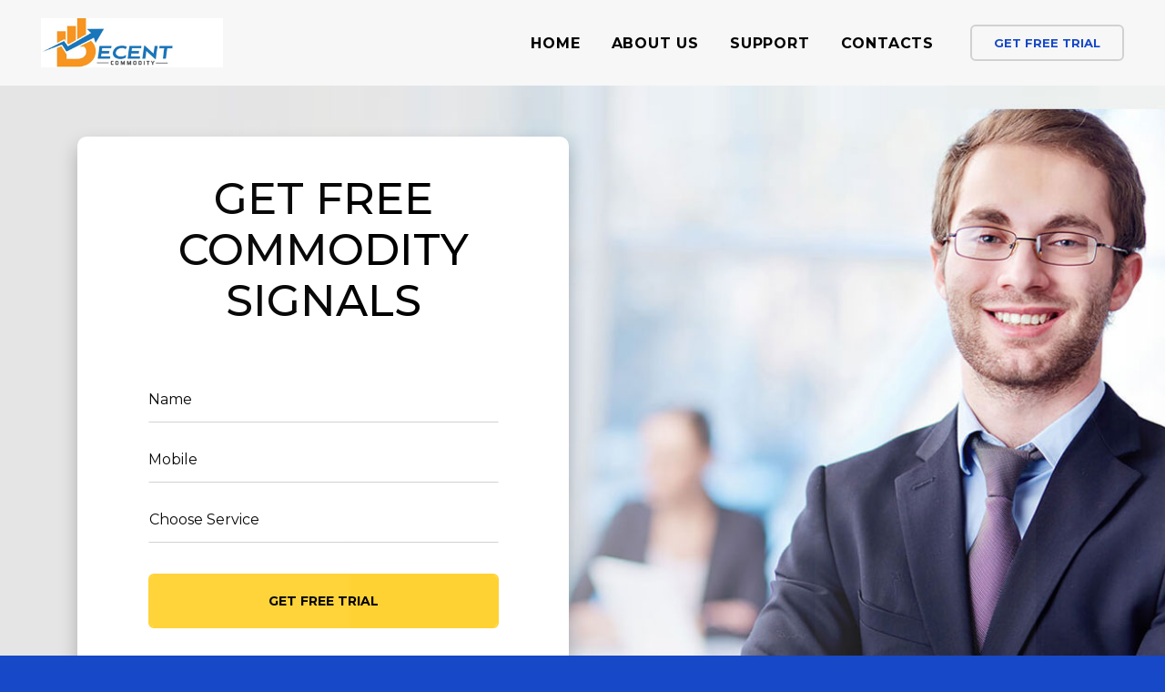

--- FILE ---
content_type: text/html; charset=UTF-8
request_url: https://decentcommodity.in/
body_size: 6655
content:
  <!DOCTYPE html>
<html class="wide wow-animation" lang="en">
  <head>
          <title>NO.1 MCX Tips Provider , Best Commodity Tips Advisory , MCX Tips, Silver Tips, Gold Tips</title>
<meta name="description" content="We are the NO.1 MCX Tips Provider , Best Commodity Tips Advisory , MCX Tips, Silver Tips, Gold Tips" />
<meta name="keywords" content="NO.1 MCX Tips Provider , Best Commodity Tips Advisory , MCX Tips, Silver Tips, Gold Tips" />
    <meta charset="utf-8">
    <meta name="viewport" content="width=device-width, height=device-height, initial-scale=1.0">
    <meta http-equiv="X-UA-Compatible" content="IE=edge">
    <link rel="icon" href="images/favicon.ico" type="image/x-icon">
    <link rel="stylesheet" type="text/css" href="//fonts.googleapis.com/css?family=Montserrat:300,400,500,600,700,800,900">
    <link rel="stylesheet" href="css/bootstrap.css">
    <link rel="stylesheet" href="css/fonts.css">
    <link rel="stylesheet" href="css/style.css" id="main-styles-link">
    <style>.ie-panel{display: none;background: #212121;padding: 10px 0;box-shadow: 3px 3px 5px 0 rgba(0,0,0,.3);clear: both;text-align:center;position: relative;z-index: 1;} html.ie-10 .ie-panel, html.lt-ie-10 .ie-panel {display: block;}</style>
  </head>
  <body>
    <div class="ie-panel"><a href="http://windows.microsoft.com/en-US/internet-explorer/"><img src="images/ie8-panel/warning_bar_0000_us.jpg" height="42" width="820" alt="You are using an outdated browser. For a faster, safer browsing experience, upgrade for free today."></a></div>
    <div class="preloader">
      <div class="preloader-body">
        <div class="cssload-container"><span class="cssload-dots"></span><span class="cssload-dots"></span><span class="cssload-dots"></span><span class="cssload-dots"></span><span class="cssload-dots"></span><span class="cssload-dots"></span><span class="cssload-dots"></span><span class="cssload-dots"></span><span class="cssload-dots"></span><span class="cssload-dots"></span>
        </div><img src="images/logo-default-324x88.png" alt="" width="162" height="44"/>
      </div>
    </div>
    <div class="page">
     
        
	       <header class="section page-header page-header-absolute">
        <!--RD Navbar-->
        <div class="rd-navbar-wrap">
          <nav class="rd-navbar rd-navbar-classic" data-layout="rd-navbar-fixed" data-sm-layout="rd-navbar-fixed" data-md-layout="rd-navbar-fixed" data-md-device-layout="rd-navbar-fixed" data-lg-layout="rd-navbar-static" data-lg-device-layout="rd-navbar-fixed" data-xl-layout="rd-navbar-static" data-xl-device-layout="rd-navbar-static" data-xxl-layout="rd-navbar-static" data-xxl-device-layout="rd-navbar-static" data-lg-stick-up-offset="46px" data-xl-stick-up-offset="46px" data-xxl-stick-up-offset="46px" data-lg-stick-up="true" data-xl-stick-up="true" data-xxl-stick-up="true" data-lg-auto-height="false" data-xl-auto-height="false" data-xxl-auto-height="false">
            <div class="rd-navbar-main-outer">
              <div class="rd-navbar-main">
                <!--RD Navbar Panel-->
                <div class="rd-navbar-panel">
                  <!--RD Navbar Toggle-->
                  <button class="rd-navbar-toggle" data-rd-navbar-toggle=".rd-navbar-nav-wrap"><span></span></button>
                  <!--RD Navbar Brand-->
                  <div class="rd-navbar-brand">
                    <!--Brand--><a class="brand" href="index.php"><img class="brand-logo-light" src="images/logo-default-324x88.png" alt="" width="324" height="88"/></a>
                  </div>
        
                </div>
                <div class="rd-navbar-main-element">
                  <div class="rd-navbar-nav-wrap">
                    <ul class="rd-navbar-nav">
                        
                         <li class="rd-nav-item"><a class="rd-nav-link" href="index.php">Home</a>
                      </li>
                          <!--  
                      <li class="rd-nav-item"><a class="rd-nav-link" href="#">Services</a>
                        <ul class="rd-menu rd-navbar-dropdown">
                        
                            
                                                     <li  class="rd-dropdown-item">    <a class="rd-dropdown-link" href="ALL-IN-ONE-PROFIT-TIPS-41.html">ALL IN ONE PROFIT TIPS   </a> </li>

                                            <li  class="rd-dropdown-item">    <a class="rd-dropdown-link" href="PROFITABLE-BULLION-TIPS--36.html">PROFITABLE BULLION TIPS    </a> </li>

                                            <li  class="rd-dropdown-item">    <a class="rd-dropdown-link" href="ENERGY-BOOSTER-37.html">ENERGY BOOSTER   </a> </li>

                                            <li  class="rd-dropdown-item">    <a class="rd-dropdown-link" href="EXCLUSIVE-BASEMETAL-TIPS-38.html">EXCLUSIVE BASEMETAL TIPS   </a> </li>

                                            <li  class="rd-dropdown-item">    <a class="rd-dropdown-link" href="DYNAMIC-DIAMOND-PLAN-39.html">DYNAMIC DIAMOND PLAN   </a> </li>

                                            <li  class="rd-dropdown-item">    <a class="rd-dropdown-link" href="DYNAMIC-CRUDE-OIL-40.html">DYNAMIC CRUDE OIL   </a> </li>

                                            <li  class="rd-dropdown-item">    <a class="rd-dropdown-link" href="PFS-PLAN-53.html">PFS PLAN   </a> </li>

                                                 
                         
                        </ul>
                      </li>
                        
                        -->
                                     
                        
              
                   
                      <li class="rd-nav-item"><a class="rd-nav-link" href="about.php">About Us</a>
                      </li>
                      <li class="rd-nav-item"><a class="rd-nav-link" href="support.php">Support</a>
                      </li>
                     
                      <li class="rd-nav-item"><a class="rd-nav-link" href="contact.php">Contacts</a>
                      </li>
                    </ul>
                  </div><a class="button button-xs button-default-outline-3 rd-navbar-fixed-element-1" href="trial.php"><span class="button-text">Get Free Trial</span><span class="icon mdi mdi-login"></span></a>
                </div>
              </div>
            </div>
          </nav>
        </div>
      </header>
        
            
        
 	     <script>
function validateForm() {
  var x = document.forms["myForm"]["services"].value;
  if (x == "") {
    alert("Please Choose Services");
    return false;
  }
}
</script>
    
     <div class="  bg-vide-1">
        <div class=" bg-vide" data-vide-bg="video/video-1" data-vide-options="posterType: jpg, position: 50% 50%"></div>
        <!-- About-->
   
             
         
         <div class="section-xs section-inset-8 parallax-scene-js"  style="background-image: url('images/slider1.jpg'); background-size: cover;
background-repeat: no-repeat;
background-position: center center;">
          <div class="container offset-negative-top-2">
            <div class="row row-30 justify-content-xl-between align-items-center align-items-lg-start">
                
        
                
              <div class="col-md-6 wow fadeInUp" style="visibility: visible; animation-name: fadeInUp;">
                <div class="inset-left-xl-70 inset-top-lg-30 text-center">
                   <div class="box-sale context-light">
                    <h2 class="box-sale-title">GET FREE  COMMODITY SIGNALS</h2>
                   
                    <div class="form-style-2">
                <!--RD Mailform-->
                <form  name="myForm" class=" " novalidate="novalidate" action="form/0001.php" onsubmit="return validateForm()" method="post">
                  <div class="form-wrap">
                    <label class="form-label rd-input-label" for="register-email">Name</label>
                    <input required class="form-input form-control-has-validation form-control-last-child" id="register-email" type="text" name="name" data-constraints="@Required "><span class="form-validation"></span>
                  </div>
                       <div class="form-wrap">
                    <label class="form-label rd-input-label" for="register-email1">Mobile</label>
                    <input class="form-input form-control-has-validation form-control-last-child" id="register-email1" type="text" name="phone" data-constraints="@Required "><span class="form-validation"></span>
                  </div>
                      <div class="form-wrap">
                    					             
                          
                        
                          
                          <select required id="register-email2"  class="form-input form-control-has-validation form-control-last-child"  name="services">
                      <option value="" selected>Choose Service</option>

                       <option value="MASTERFUL BULLION TIPS ">MASTERFUL BULLION TIPS </option>

<option value="BRILLANT ENERGY">BRILLANT ENERGY</option>

<option value="ALL INCLUSIVE PLAN">ALL INCLUSIVE PLAN</option>

<option value="SUPERIOR BASEMETAL ">SUPERIOR BASEMETAL </option>

<option value="HIGH SPRITED CRUDE">HIGH SPRITED CRUDE</option>

<option value="PROFESSIONAL CALLS">PROFESSIONAL CALLS</option>

<option value="CRUDE OIL OPTION">CRUDE OIL OPTION</option>


                                </select>
                     </div>
        
                  <button class="button button-block button-primary button-isi" type="submit">Get Free Trial</button>
                </form>
                
              </div>
             
                         <h4> <a href="#" > CALL / Whatsapp <br> <i class="fa fa-whatsapp" aria-hidden="true"></i> 8533009078 </a>  <br>  <a href="#" > Support <i class="fa fa-phone-square" aria-hidden="true"></i> 8533009078 </a>   </h4>
                  </div>
                </div>
              </div>
                
                
                      <div class="col-md-5 wow fadeInLeft" style="visibility: visible; animation-name: fadeInLeft;">
                <div class="inset-right-xl-65">
                  
         
                </div>
              </div>
                
                
            </div>
          </div>
          <div class="layer-wrap">
            <div class="layer-1">
              <div class="layer" data-depth="0.3" style="transform: translate3d(55.6098px, -16.0382px, 0px); transform-style: preserve-3d; backface-visibility: hidden; position: relative; display: block; left: 0px; top: 0px;"><img src="images/decor-1-275x275.png" alt="" width="275" height="275">
              </div>
            </div>
            <div class="layer-2">
              <div class="layer" data-depth="0.4" style="transform: translate3d(74.1465px, -21.3843px, 0px); transform-style: preserve-3d; backface-visibility: hidden; position: absolute; display: block; left: 0px; top: 0px;"><img src="images/decor-1-275x275.png" alt="" width="275" height="275">
              </div>
            </div>
            <div class="layer-3">
              <div class="layer" data-depth="0.5" style="transform: translate3d(92.6831px, -26.7303px, 0px); transform-style: preserve-3d; backface-visibility: hidden; position: absolute; display: block; left: 0px; top: 0px;"><img src="images/decor-1-275x275.png" alt="" width="275" height="275">
              </div>
            </div>
          </div>
        </div>
         
         
        <!-- Clients-->
   <section class="section section-lg bg-white">
        <div class="container">
          <div class="row row-30 align-items-center">
              
              
  
            
            <div class="col-md-7 col-lg-6 wow fadeInRight" style="visibility: visible; animation-name: fadeInRight;">
              <h3>About Decent Commodity</h3>
              <p>We are one of the leading Signal Provider for Commodity & international market respectively. We give guidance on movements, valuations and recommendations based on best Technical and fundamental analysis.</p>
              <p>We work with your to get all your previous losses recovered with the help of our technical and fundamental research team within very short period.</p>
    
            </div>
            
                      <div class="col-md-5 col-lg-6 wow fadeInLeft" style="visibility: visible; animation-name: fadeInLeft;"><img src="images/image-5-491x398.png" alt="" width="491" height="398">
            </div>
            
            
          </div>
        </div>
      </section>
          
      </div>
        
            
        
        
        
      <div class="gradient-2">
        <section class="section section-xs section-inset-3 text-center">
          <div class="container">
            <div class="box-relative wow fadeInUp">
              <div class="headings-default">
                <div class="headings-default-subtitle">About</div>
                <h3>Your All-in-One Commodity<br>Loss Recovery</h3>
              </div>
              <p class="d-inline-block text-width-medium">Using Our Services to manage your Commodity Trading affairs can be very rewarding. Professionals are much more likely to be aware of more of the ways in which your trades can be optimised so that you get the maximum profit. </p>
            </div>
            <div class="row row-xxl row-30 justify-content-center">
              <div class="col-sm-6 col-md-4 wow fadeInUp" data-wow-delay=".1s">
                <!-- Service default-->
                <article class="service-default block-md">
                  <div class="service-default-icon thin-icon-network"></div>
                  <div class="service-default-caption">
                    <div class="heading-6 service-default-title"><a href="#">Genuine Approach</a></div>
                    <p class="service-default-text">We are renowned to Strictly follow 100% reliable policy with best service & daily report updated here are 100% genuine.We are a 100% genuine company.</p>
                  </div>
                </article>
              </div>
              <div class="col-sm-6 col-md-4 wow fadeInUp">
                <!-- Service default-->
                <article class="service-default block-md">
                  <div class="service-default-icon thin-icon-documents"></div>
                  <div class="service-default-caption">
                    <div class="heading-6 service-default-title"><a href="#">Genuine Tracksheet</a></div>
                    <p class="service-default-text">It includes our everyday sheets, reports of work we've Done. This way we are letting our customer's know that what we are planning day by day to get maximized profit.</p>
                  </div>
                </article>
              </div>
              <div class="col-sm-6 col-md-4 wow fadeInUp" data-wow-delay=".1s">
                <!-- Service default-->
                <article class="service-default block-md">
                  <div class="service-default-icon thin-icon-lock"></div>
                  <div class="service-default-caption">
                    <div class="heading-6 service-default-title"><a href="#">24/7 Online Support</a></div>
                    <p class="service-default-text">Our dedicated online support is available 24 hours a day, 7 days a week to answer your every question and help you solve any issue you may have with our services.</p>
                  </div>
                </article>
              </div>
            </div>
          </div>
        </section>
      </div>
      <div class="wbg">
<section class="section wbg">
        <div class="bg-decor-line"></div>
        <div class="section-lg text-center">
          <div class="container">
            <h3 class="wow fadeInUp" style="visibility: visible; animation-name: fadeInUp;">Why Choose Us?</h3>
            <div class="box-style-3 context-light wow fadeInUp" style="visibility: visible; animation-name: fadeInUp;">
              <div class="row row-30 row-md-50 row-xl-60">
                <div class="col-sm-6">
                  <!-- Service classic-->
                  <article class="service-classic service-classic-gradient-1 text-center text-lg-left">
                    <div class="unit unit-spacing-xl flex-column flex-lg-row">
                      <div class="unit-left">
                        <div class="service-classic-icon"><span class="mdi mdi-account-multiple"></span></div>
                      </div>
                      <div class="unit-body">
                        <div class="heading-5 service-classic-title"><a href="#">High Credibility</a></div>
                        <div class="service-classic-text">It includes our everyday sheets, reports of work we've Done. This way we are letting our customer's know that what we are planning day by day to get maximized profit.</div>
                      </div>
                    </div>
                  </article>
                </div>
                <div class="col-sm-6">
                  <!-- Service classic-->
                  <article class="service-classic service-classic-gradient-2 text-center text-lg-left">
                    <div class="unit unit-spacing-xl flex-column flex-lg-row">
                      <div class="unit-left">
                        <div class="service-classic-icon"><span class="mdi mdi-chart-pie"></span></div>
                      </div>
                      <div class="unit-body">
                        <div class="heading-5 service-classic-title"><a href="#">Big Experiance</a></div>
                        <div class="service-classic-text"> Our years of excellent knowledge of market enables us to offer high quality services, tailored to the traders specific needs at the most competitive prices in the market. .</div>
                      </div>
                    </div>
                  </article>
                </div>
                <div class="col-sm-6">
                  <!-- Service classic-->
                  <article class="service-classic service-classic-gradient-3 text-center text-lg-left">
                    <div class="unit unit-spacing-xl flex-column flex-lg-row">
                      <div class="unit-left">
                        <div class="service-classic-icon"><span class="mdi mdi-server"></span></div>
                      </div>
                      <div class="unit-body">
                        <div class="heading-5 service-classic-title"><a href="#">Best Technical Team</a></div>
                        <div class="service-classic-text"> Our well experienced team is dedicated to service and assist our customers throughout the entire trade operation: from market entry to trade execution .</div>
                      </div>
                    </div>
                  </article>
                </div>
                <div class="col-sm-6">
                  <!-- Service classic-->
                  <article class="service-classic service-classic-gradient-4 text-center text-lg-left">
                    <div class="unit unit-spacing-xl flex-column flex-lg-row">
                      <div class="unit-left">
                        <div class="service-classic-icon"><span class="mdi mdi-key"></span></div>
                      </div>
                      <div class="unit-body">
                        <div class="heading-5 service-classic-title"><a href="#">Best Tips</a></div>
                        <div class="service-classic-text">The most successful trading strategies work for the short term investments. Both fundamentally and technically short term investments are the key of earning profit. </div>
                      </div>
                    </div>
                  </article>
                </div>
              </div>
            </div>
          </div>
        </div>
        <svg class="wave" x="0px" y="0px" width="1920px" height="74px" viewBox="0 0 1920 74" preserveAspectRatio="xMidYMid slice">
          <path class="wave-svg-path" fill="#fff" d="M0 40.82568999999997 Q307.688475 -25.376949999999923 624.2520999999999 37 Q883.1272499999999 78.75149999999994 1083.12725 48.53769499999999 Q1327.503 18.998800000000045 1527.503 48.31272499999999 T 1920 41.950539999999975 V74 H0 Z"></path>
        </svg>
      </section>
        
        </div>
        
   

        
      <div class="gradient-5">
          
          
 
          
      </div>
        <div class="gradient-4">
               <section class="section section-xs section-inset-2" id="get-the-app">
          <div class="container">
            <div class="row row-30">
              <div class="col-md-4 col-lg-6 col-xl-7 align-self-end d-none d-md-block wow fadeInLeft">
                <div class="img-style-2"><img src="images/image-2-641x616.png" alt="" width="641" height="616"/>
                </div>
              </div>
              <div class="col-md-8 col-lg-6 col-xl-5 inset-bottom-md-100">
                <div class="box-style-2 wow fadeInUp">
                  <div class="headings-default">
                    <div class="headings-default-subtitle">Best Support</div>
                    <h3>Direct Customer Support On Mobile</h3>
                  </div>
                  <p class="d-inline-block text-width-medium">Our years of expertise and excellent knowledge of market research enables us to offer high quality services, tailored to the traders specific needs at the most competitive prices in the market. </p>
                  <ul class="list-marked list-2-columns d-inline-block d-md-block">
                    <li>Call Support</li>
                    <li>Live Chat Support</li>
                    <li>Calling Support</li>
                    <li>Whatsapp Support</li>
                  </ul>
         
                </div>
              </div>
            </div>
          </div>
        </section>
          
          </div>
        
                
      <div class="wbg1">
        <!-- Our Roadmap-->
        <section class="section-timeline text-sm-left" id="roadmap">
          <div class="container container-custom-1">
            <div class="row">
              <div class="col-sm-7 col-lg-6 col-xl-5 wow fadeInLeft">
                <div class="headings-default">
                  <div class="headings-default-subtitle">Steps</div>
                  <h3>Our Roadmap</h3>
                </div>
                <p class="d-inline-block text-width-medium">Take a look at our roadmap, showing various stages of our company growth and its eventual success.</p>
              </div>
            </div>
          </div>
          <svg class="timeline-svg" x="0" y="0" viewBox="0 0 1920 500" preserveAspectRatio="none">
            <path class="timeline-svg-path" d="M 0 490  C 250 525 340 350 460 320  S 600 280 770 350  S 960 350 1070 260  S 1240 140 1420 160  S 1850 100 1920 0"></path>
          </svg>
          <!-- Owl Carousel-->
          <div class="owl-carousel owl-style-1" data-items="1" data-autoplay="false" data-loop="false" data-nav="true" data-animation-in="fadeIn" data-animation-out="fadeOut" data-mouse-drag="false" data-touch-drag="false">
            <div class="timeline-dots">
              <div class="timeline-dot">
                <time class="timeline-dot-time" datetime="2019">05.2010</time>
                <div class="timeline-dot-title"><a href="#">Company Started </a></div>
              </div>
              <div class="timeline-dot">
                <time class="timeline-dot-time" datetime="2019">06.2012</time>
                <div class="timeline-dot-title"><a href="#">Singapore Office Open</a></div>
              </div>
              <div class="timeline-dot">
                <time class="timeline-dot-time" datetime="2019">08.2015</time>
                <div class="timeline-dot-title"><a href="#">Research Lab Launched</a></div>
              </div>
              <div class="timeline-dot">
                <time class="timeline-dot-time" datetime="2019">10.2019</time>
                <div class="timeline-dot-title"><a href="#">German Research Staff Hired</a></div>
              </div>
                
         
            </div>
              
      
          </div>
        </section>
        <!-- Section Mobile-->
          
 
          
      </div>
        

      <div class="wbg context-light">
        <section class="section section-lg" id="contacts">
          <div class="container">
            <div class="row row-30 row-md-50 align-items-center">
              <div class="col-md-6 wow fadeInUp">
                <div class="inset-right-xl-70">
                  <div class="headings-default">
                    <div class="headings-default-subtitle">Contacts</div>
                    <h3>Have Any Questions?</h3>
                  </div>
                  <p class="d-inline-block text-width-medium">You can contact us any way that is convenient for you. We are available 24/7 via  email or telephone. You can also use a quick contact form on the right or call our managers.</p>
                  <ul class="contact-default d-inline-block inset-left-xl-70">
              
                    <li class="unit unit-spacing-lg align-items-center">
                      <div class="unit-left"><span class="contact-default-icon icon mdi mdi-message-text"></span></div>
                      <div class="unit-body"><a class="contact-default-link" href="tel:#">8533009078</a></div>
                    </li>
                    <li class="unit unit-spacing-lg align-items-center">
                      <div class="unit-left"><span class="contact-default-icon icon mdi mdi-email"></span></div>
                      <div class="unit-body"><a class="contact-default-link" href="mailto:#">care@decentcommodity.in</a></div>
                    </li>
                  </ul>
                </div>
              </div>
              <div class="col-md-6 wow fadeInRight context-light">
                <div class="form-style-2">
                  <!--RD Mailform-->
                  <form class="rd-mailform rd-form" data-form-output="form-output-global" data-form-type="contact" method="post" action="bat/rd-mailform.php">
                    <div class="form-wrap">
                      <label class="form-label" for="contact-name">Name</label>
                      <input class="form-input" id="contact-name" type="text" name="name" data-constraints="@Required">
                    </div>
                      
                           <div class="form-wrap">
                      <label class="form-label" for="contact-email1">Mobile</label>
                      <input class="form-input" id="contact-email1" type="text" name="phone" data-constraints="@Required  ">
                    </div>
                      
                      
                    <div class="form-wrap">
                      <label class="form-label" for="contact-email">E-Mail</label>
                      <input class="form-input" id="contact-email" type="email" name="email" data-constraints="@Required @Email">
                    </div>
                    <div class="form-wrap">
                      <label class="form-label" for="contact-message">Message</label>
                      <textarea class="form-input" id="contact-message" name="message" data-constraints="@Required"></textarea>
                    </div>
                    <div class="form-button">
                      <button class="button button-primary button-isi" type="submit">Send</button>
                    </div>
                  </form>
                </div>
              </div>
            </div>
          </div>
        </section>
      </div>
        
			
       <section class="section section-md bg-secondary-9 text-sm-left wow fadeInUp">
        <div class="container">
          <div class="row row-30 row-md-50">
            <div class="col-lg-5">
              <div class="inset-right-xl-50">
                <div class="title-style-1">Request Call Back</div>
                <form class="rd-mailform rd-form rd-form-inline" data-form-output="form-output-global" data-form-type="subscribe" method="post" action="bat/rd-mailform.php">
                  <div class="form-wrap">
                    <input class="form-input" id="subscribe-form-email" type="phone" name="phone" data-constraints=" @Required">
                    <label class="form-label" for="subscribe-form-email">Mobile</label>
                  </div>
                  <div class="form-button">
                    <button class="button button-icon-2 button-primary" type="submit"><span class="icon mdi mdi-star-outline"></span></button>
                  </div>
                </form>
              </div>
            </div>
            <div class="col-sm-6 col-lg-3">
              <div class="inset-left-xl-70">
                <div class="title-style-1">Social media</div>
                <ul class="list-inline list-inline-md list-social">
                  <li><a class="icon mdi mdi-facebook" href="#"></a></li>
                  <li><a class="icon mdi mdi-youtube-play" href="#"></a></li>
                  <li><a class="icon mdi mdi-instagram" href="#"></a></li>
                  <li><a class="icon mdi mdi-twitter" href="#"></a></li>
                </ul>
              </div>
            </div>
            <div class="col-sm-6 col-lg-4">
              <div class="inset-left-xl-70">
                <div class="title-style-1">Sales & Support Helplines</div>
                <ul class="list-style-1 d-inline-block">
                  <li><span>Sales:</span><span>8533009078</span></li>
                  <li><span>Support:</span><span>8533009078</span></li>
                  
                 <li>  <a href="privacy.php">Privacy</a></li>
                  
                  
                </ul>
              </div>
            </div>
          </div>
        </div>
      </section>
      <footer class="section footer-classic context-light wow fadeInUp">
        <div class="container">
          <p class="rights"><span>&copy;&nbsp; </span><span class="copyright-year"></span><span>.&nbsp;</span><span>Decent Commodity</span><span>.&nbsp;</span><span>All Rights Reserved.</span>  
          </p>
        </div>
      </footer>
      

<!-- Google tag (gtag.js) -->
<script async src="https://www.googletagmanager.com/gtag/js?id=AW-16485035339"></script>
<script>
  window.dataLayer = window.dataLayer || [];
  function gtag(){dataLayer.push(arguments);}
  gtag('js', new Date());

  gtag('config', 'AW-16485035339');
</script>

      
        
        
    </div>
  
      
    <div class="snackbars" id="form-output-global"></div>
    <script src="js/core.min.js"></script>
    <script src="js/script.js"></script>
  </body>
</html>

--- FILE ---
content_type: text/css
request_url: https://decentcommodity.in/css/style.css
body_size: 45750
content:
@charset "UTF-8";
/**
 * [Table of contents]
 *   1 Reset Styles
 *   2 Context Styles
 *   3 Components
 *     3.1 Typography
 *     3.2 Brand
 *     3.3 Links
 *     3.4 Icons
 *     3.5 Blocks
 *     3.6 Boxes
 *     3.7 Groups
 *     3.8 Responsive units
 *     3.9 Lists
 *     3.10 Images
 *     3.11 Tables custom
 *     3.12 Dividers
 *     3.13 Buttons
 *     3.14 Forms
 *     3.15 Posts
 *     3.16 Quotes
 *     3.17 Thumbnails
 *     3.18 Breadcrumbs
 *     3.19 Pagination custom
 *     3.20 Snackbars
 *     3.21 Footers
 *     3.22 Services
 *     3.23 Products
 *     3.24 Team
 *     3.25 Charts
 *     3.26 Timeline
 *   4 Helpers
 *     4.1 Page layout
 *     4.2 Text styling
 *     4.3 Offsets
 *     4.4 Sections
 *     4.5 Grid modules
 *     4.6 Backgrounds
 *     4.7 Utilities custom
 *   5 Plugins
 *     5.1 Animate
 *     5.2 Preloader
 *     5.3 ToTop
 *     5.4 RD Navbar
 *     5.5 Swiper
 *     5.6 Google Map
 *     5.7 Search Results
 *     5.8 Isotope
 *     5.9 Nav custom
 *     5.10 Panel custom
 *     5.11 Tooltop Custom
 *     5.12 Counter
 *     5.13 Progress Bars
 *     5.14 Progress Circle
 *     5.15 Countdown
 *     5.16 Owl Carousel
 *     5.17 Lightgallery
 *     5.18 Material Parallax
 */
/** @section Reset Styles*/
a:focus,
button:focus {
	outline: none !important;
}

button::-moz-focus-inner {
	border: 0;
}

*:focus {
	outline: none;
}

blockquote {
	padding: 0;
	margin: 0;
}

input,
button,
select,
textarea {
	outline: none;
}

label {
	margin-bottom: 0;
}

p {
	margin: 0;
}

ul,
ol {
	list-style: none;
	padding: 0;
	margin: 0;
}

ul li,
ol li {
	display: block;
}

dl {
	margin: 0;
}

dt,
dd {
	line-height: inherit;
}

dt {
	font-weight: inherit;
}

dd {
	margin-bottom: 0;
}

cite {
	font-style: normal;
}

form {
	margin-bottom: 0;
}

blockquote {
	padding-left: 0;
	border-left: 0;
}

address {
	margin-top: 0;
	margin-bottom: 0;
}

figure {
	margin-bottom: 0;
}

html p a:hover {
	text-decoration: none;
}

/** @section Context Styles */
.context-dark,
.context-dark h1, .context-dark h2, .context-dark h3, .context-dark h4, .context-dark h5, .context-dark h6, .context-dark [class^='heading-'] {
	color: rgba(255, 255, 255, 0.7);
}

.context-light, .bg-white, .bg-gray-100, .bg-gray-1 {
	color: #525252;
}

.context-light h1, .bg-white h1, .bg-gray-100 h1, .bg-gray-1 h1, .context-light h2, .bg-white h2, .bg-gray-100 h2, .bg-gray-1 h2, .context-light h3, .bg-white h3, .bg-gray-100 h3, .bg-gray-1 h3, .context-light h4, .bg-white h4, .bg-gray-100 h4, .bg-gray-1 h4, .context-light h5, .bg-white h5, .bg-gray-100 h5, .bg-gray-1 h5, .context-light h6, .bg-white h6, .bg-gray-100 h6, .bg-gray-1 h6, .context-light [class^='heading-'], .bg-white [class^='heading-'], .bg-gray-100 [class^='heading-'], .bg-gray-1 [class^='heading-'] {
	color: #000000;
}

.context-light .button-default-outline, .bg-white .button-default-outline, .bg-gray-100 .button-default-outline, .bg-gray-1 .button-default-outline, .context-light .button-default-outline:focus, .bg-white .button-default-outline:focus, .bg-gray-100 .button-default-outline:focus, .bg-gray-1 .button-default-outline:focus {
	color: #1748C8;
	border-color: #d1d1d1;
}

.context-light .button-default-outline:hover, .bg-white .button-default-outline:hover, .bg-gray-100 .button-default-outline:hover, .bg-gray-1 .button-default-outline:hover, .context-light .button-default-outline:active, .bg-white .button-default-outline:active, .bg-gray-100 .button-default-outline:active, .bg-gray-1 .button-default-outline:active, .context-light .button-default-outline.active, .bg-white .button-default-outline.active, .bg-gray-100 .button-default-outline.active, .bg-gray-1 .button-default-outline.active {
	color: #1748C8;
	border-color: #1748C8;
}

.context-light .button-primary-2.button-isi:hover, .bg-white .button-primary-2.button-isi:hover, .bg-gray-100 .button-primary-2.button-isi:hover, .bg-gray-1 .button-primary-2.button-isi:hover, .context-light .button-primary-2.button-isi:active, .bg-white .button-primary-2.button-isi:active, .bg-gray-100 .button-primary-2.button-isi:active, .bg-gray-1 .button-primary-2.button-isi:active, .context-light .button-primary-2.button-isi.active, .bg-white .button-primary-2.button-isi.active, .bg-gray-100 .button-primary-2.button-isi.active, .bg-gray-1 .button-primary-2.button-isi.active,
.context-light .button-primary.button-isi:hover,
.bg-white .button-primary.button-isi:hover,
.bg-gray-100 .button-primary.button-isi:hover,
.bg-gray-1 .button-primary.button-isi:hover,
.context-light .button-primary.button-isi:active,
.bg-white .button-primary.button-isi:active,
.bg-gray-100 .button-primary.button-isi:active,
.bg-gray-1 .button-primary.button-isi:active,
.context-light .button-primary.button-isi.active,
.bg-white .button-primary.button-isi.active,
.bg-gray-100 .button-primary.button-isi.active,
.bg-gray-1 .button-primary.button-isi.active {
	color: #000000;
	border-color: #000000;
}

.context-light .form-label, .bg-white .form-label, .bg-gray-100 .form-label, .bg-gray-1 .form-label,
.context-light .form-input,
.bg-white .form-input,
.bg-gray-100 .form-input,
.bg-gray-1 .form-input {
	color: #000000;
}


.context-light .form-input,
.bg-white .form-input,
.bg-gray-100 .form-input,
.bg-gray-1 .form-input {
	border-bottom-color: #D7D7D7;
}

.context-light .form-validation, .bg-white .form-validation, .bg-gray-100 .form-validation, .bg-gray-1 .form-validation {
	color: #f5543f;
}

/** @group Components */
/** @section Typography */
body {
	text-align: center;
	font-family: "Montserrat", -apple-system, BlinkMacSystemFont, "Segoe UI", Roboto, "Helvetica Neue", Arial, sans-serif;
	font-size: 14px;
	line-height: 1.4375;
	font-weight: 400;
	color: rgba(255, 255, 255, 0.7);
	background-color: #1748C8;
	-webkit-text-size-adjust: none;
	-webkit-font-smoothing: subpixel-antialiased;
}

@media (min-width: 768px) {
	body {
		text-align: left;
		font-size: 16px;
	}
}

h1, h2, h3, h4, h5, h6, [class^='heading-'] {
	margin-top: 0;
	margin-bottom: 0;
	font-weight: 700;
	color: #ffffff;
}

h1 a, h2 a, h3 a, h4 a, h5 a, h6 a, [class^='heading-'] a {
	color: inherit;
}

h1 a:hover, h2 a:hover, h3 a:hover, h4 a:hover, h5 a:hover, h6 a:hover, [class^='heading-'] a:hover {
	color: #FFD234;
}

h1,
.heading-1 {
	font-size: 32px;
	line-height: 1.5;
}

@media (min-width: 1200px) {
	h1,
	.heading-1 {
		font-size: 60px;
		line-height: 1.2;
	}
}

h2,
.heading-2 {
	font-size: 28px;
	line-height: 1.16667;
}

@media (min-width: 992px) {
	h2,
	.heading-2 {
		font-size: 42px;
	}
}

@media (min-width: 1200px) {
	h2,
	.heading-2 {
		font-size: 48px;
	}
}

h3,
.heading-3 {
	font-size: 22px;
	line-height: 1.15789;
}

@media (min-width: 576px) {
	h3,
	.heading-3 {
		font-size: 26px;
	}
}

@media (min-width: 768px) {
	h3,
	.heading-3 {
		font-size: 30px;
	}
}

@media (min-width: 992px) {
	h3,
	.heading-3 {
		font-size: 34px;
	}
}

@media (min-width: 1200px) {
	h3,
	.heading-3 {
		font-size: 38px;
	}
}

h4,
.heading-4 {
	font-size: 20px;
	line-height: 1.33333;
}

@media (min-width: 768px) {
	h4,
	.heading-4 {
		font-size: 22px;
	}
}

@media (min-width: 992px) {
	h4,
	.heading-4 {
		font-size: 26px;
	}
}

@media (min-width: 1200px) {
	h4,
	.heading-4 {
		font-size: 30px;
	}
}

h5,
.heading-5 {
	font-size: 18px;
	line-height: 1.25;
}

@media (min-width: 768px) {
	h5,
	.heading-5 {
		font-size: 20px;
	}
}

@media (min-width: 992px) {
	h5,
	.heading-5 {
		font-size: 22px;
	}
}

@media (min-width: 1200px) {
	h5,
	.heading-5 {
		font-size: 24px;
	}
}

h6,
.heading-6 {
	font-size: 16px;
	line-height: 1.45;
}

@media (min-width: 768px) {
	h6,
	.heading-6 {
		font-size: 18px;
	}
}

@media (min-width: 1200px) {
	h6,
	.heading-6 {
		font-size: 20px;
	}
}

small,
.small {
	display: block;
	font-size: 14px;
	line-height: 1.28571;
}

mark,
.mark {
	padding: 3px 5px;
	color: #ffffff;
	background: #FFD234;
}

.big {
	font-size: 18px;
	line-height: 1.55556;
}

.lead {
	font-size: 24px;
	line-height: 34px;
	font-weight: 300;
}

code {
	padding: 3px 5px;
	border-radius: 0.2rem;
	font-size: 90%;
	color: #111111;
	background: #edeff4;
}

p [data-toggle='tooltip'] {
	padding-left: .25em;
	padding-right: .25em;
	color: #FFD234;
}

p [style*='max-width'] {
	display: inline-block;
}

::selection {
	background: #FFD234;
	color: #ffffff;
}

::-moz-selection {
	background: #FFD234;
	color: #ffffff;
}

.headings-default {
	position: relative;
	padding-top: 20px;
	z-index: 1;
}

.headings-default-subtitle {
	position: absolute;
	top: 0;
	left: 0;
	width: 100%;
	font-size: 28px;
	line-height: 1;
	font-weight: 900;
	font-family: "Montserrat", -apple-system, BlinkMacSystemFont, "Segoe UI", Roboto, "Helvetica Neue", Arial, sans-serif;
	text-transform: uppercase;
	color: rgba(255, 255, 255, 0.1);
	text-shadow: 0 4px 4px rgba(0, 0, 0, 0.04);
	z-index: -1;
}

.headings-default-2 {
	padding-top: 45px;
}

.headings-default-2 .headings-default-subtitle {
	font-size: 60px;
}

.headings-default + * {
	margin-top: 10px;
}

@media (min-width: 576px) {
	.headings-default {
		padding-top: 26px;
	}
	.headings-default-subtitle {
		font-size: 40px;
	}
	.headings-default-2 {
		padding-top: 60px;
	}
	.headings-default-2 .headings-default-subtitle {
		font-size: 80px;
	}
}

@media (min-width: 768px) {
	.headings-default {
		padding-top: 34px;
	}
	.headings-default-subtitle {
		font-size: 60px;
	}
	.headings-default-2 {
		padding-top: 85px;
	}
	.headings-default-2 .headings-default-subtitle {
		font-size: 110px;
	}
	.headings-default + * {
		margin-top: 26px;
	}
}

@media (min-width: 992px) {
	.headings-default {
		padding-top: 42px;
	}
	.headings-default-subtitle {
		font-size: 80px;
	}
	.headings-default-2 {
		padding-top: 110px;
	}
	.headings-default-2 .headings-default-subtitle {
		font-size: 150px;
	}
}

@media (min-width: 1200px) {
	.headings-default {
		padding-top: 50px;
	}
	.headings-default-subtitle {
		font-size: 100px;
	}
	.headings-default-2 {
		padding-top: 150px;
	}
	.headings-default-2 .headings-default-subtitle {
		font-size: 200px;
	}
}

.title-style-1 {
	padding-left: 22px;
	text-indent: -22px;
	line-height: 20px;
	font-weight: 700;
	letter-spacing: 0.03em;
	text-transform: uppercase;
	color: #ffffff;
}

.title-style-1::before {
	display: inline-block;
	content: '\f3cb';
	font-size: 16px;
	line-height: inherit;
	font-family: "Material Design Icons";
	text-indent: 0;
	margin-right: 6px;
	color: #FFD234;
}

.title-style-1 + * {
	margin-top: 20px;
}

.title-style-1 + .list-social {
	margin-top: 20px;
}

@media (min-width: 768px) {
	.title-style-1 + * {
		margin-top: 30px;
	}
	.title-style-1 + .list-social {
		margin-top: 45px;
	}
}

@media (min-width: 992px) {
	.title-style-1 + * {
		margin-top: 40px;
	}
	.title-style-1 + .list-social {
		margin-top: 55px;
	}
}

.title-style-2 {
	padding: 0 30px;
	text-indent: -30px;
	text-transform: uppercase;
	color: #ffffff;
}

.title-style-2::before {
	position: relative;
	display: inline-block;
	content: '\f3cb';
	top: -1px;
	font-size: 16px;
	line-height: 1;
	font-family: "Material Design Icons";
	text-indent: 0;
	margin-right: 14px;
	color: #FFD234;
}

@media (min-width: 992px) {
	.title-style-2 + .list-tag {
		margin-top: 22px;
	}
}

.title-style-3 {
	font-weight: 500;
	color: inherit;
}

.context-light .title-style-3, .bg-white .title-style-3, .bg-gray-100 .title-style-3, .bg-gray-1 .title-style-3 {
	color: inherit;
}

.title-style-4 {
	font-weight: 800;
	text-transform: uppercase;
}

.title-style-4 + h6 {
	margin-top: 20px;
}

.context-light .title-style-4, .bg-white .title-style-4, .bg-gray-100 .title-style-4, .bg-gray-1 .title-style-4 {
	color: #D7D7D7;
}

/** @section Brand */
.brand {
	display: inline-block;
}

.brand .brand-logo-light {
	display: block;
}

.brand .brand-logo-dark {
	display: none;
}

/** @section Links */
a {
	transition: all 0.3s ease-in-out;
}

a, a:focus, a:active, a:hover {
	text-decoration: none;
}

a, a:focus, a:active {
	color: #FFD234;
}

a:hover {
	color: #e7b300;
}

a[href*='tel'], a[href*='mailto'] {
	white-space: nowrap;
}

.link-hover {
	color: #e7b300;
}

.link-press {
	color: #e7b300;
}

.privacy-link {
	display: inline-block;
}

.privacy-link, .privacy-link:focus, .privacy-link:active {
	color: #ffffff;
}

.privacy-link:hover {
	color: #FFD234;
}

* + .privacy-link {
	margin-top: 30px;
}

.link-1 {
	text-decoration: underline;
}

.link-1, .link-1:focus, .link-1:active, .link-1:hover {
	color: inherit;
}

.link-2 {
	display: inline-flex;
	align-items: center;
	justify-content: space-between;
	padding: 7px 12px;
	min-width: 220px;
	font-size: 12px;
	line-height: 2;
	font-weight: 600;
	text-transform: uppercase;
	color: #000000;
	border: 1px solid #D7D7D7;
	border-radius: 4px;
	background: #EDFBFF;
}

.link-2, .link-2:focus, .link-2:active {
	color: inherit;
}

.link-2:hover {
	color: #FFD234;
}

.link-2 .icon {
	font-size: 18px;
	margin-left: 7px;
}

.link-2 > * + * {
	margin-left: 20px;
}

.link-2-right {
	color: #63CBEC;
}

.link-2-right > * {
	vertical-align: middle;
}

.link-tag {
	display: inline-block;
	padding: 7px 15px;
	font-size: 12px;
	line-height: 1.2;
	font-weight: 700;
	text-transform: uppercase;
	border: 1px solid;
	border-radius: 4px;
}

.link-tag, .link-tag:focus, .link-tag:active {
	color: inherit;
}

.link-tag:hover {
	color: #ffffff;
}

@media (min-width: 1200px) {
	.link-tag {
		font-size: 13px;
		padding: 9px 20px;
	}
}

/** @section Icons */
.icon {
	display: inline-block;
	font-size: 16px;
	line-height: 1;
}

.icon::before {
	position: relative;
	display: inline-block;
	font-weight: 400;
	font-style: normal;
	speak: none;
	text-transform: none;
}

.icon-circle {
	border-radius: 50%;
}

/** @section Blocks */
.block-center, .block-xs, .block-sm, .block-md, .block-lg, .block-xl, .block-1 {
	margin-left: auto;
	margin-right: auto;
}

.block-xs {
	max-width: 220px;
}

.block-sm {
	max-width: 270px;
}

.block-md {
	max-width: 370px;
}

.block-lg {
	max-width: 470px;
}

.block-xl {
	max-width: 570px;
}

.block-1 {
	max-width: 290px;
}

/** @section Boxes */
.box-minimal {
	text-align: left;
	padding: 20px 30px;
	border-radius: 15px;
	background: rgba(255, 255, 255, 0.2);
}

.box-minimal-title {
	font-weight: 500;
	text-indent: -20px;
	letter-spacing: -0.01em;
}

.box-minimal-title::before {
	display: inline-block;
	vertical-align: middle;
	content: '';
	width: 8px;
	height: 8px;
	border-radius: 50%;
	text-indent: 0;
	margin-right: 12px;
	background: #63CBEC;
}

@media (min-width: 992px) {
	.box-minimal {
		padding: 22px 40px;
	}
}

.box-default {
	border-radius: 8px;
	color: rgba(0, 0, 0, 0.8);
	background: #ffffff;
}

.box-default .form-label,
.box-default .form-input {
	color: #000000;
}

.box-default .form-input {
	border-bottom-color: rgba(0, 0, 0, 0.2);
}

.box-default .form-validation {
	color: #f5543f;
}

.box-default .button-primary.button-isi:hover {
	color: #000000;
	border-color: #000000;
}

.box-default-header {
	padding: 15px;
	border-bottom: 1px solid rgba(0, 0, 0, 0.2);
}

.box-default-body {
	padding: 20px 15px 30px;
}

.box-default-title {
	font-weight: 600;
	letter-spacing: -0.01em;
	color: #000000;
}

* + .box-default {
	margin-top: 30px;
}

@media (min-width: 576px) {
	.box-default-header {
		padding: 20px;
	}
	.box-default-body {
		padding: 20px 20px 30px;
	}
	* + .box-default {
		margin-top: 40px;
	}
}

@media (min-width: 768px) {
	.box-default-header {
		padding: 25px 30px;
	}
	.box-default-body {
		padding: 30px 30px 40px;
	}
	* + .box-default {
		margin-top: 60px;
	}
}

@media (min-width: 1200px) {
	.box-default-header {
		padding: 30px 40px;
	}
	.box-default-body {
		padding: 40px 40px 60px;
	}
	* + .box-default {
		margin-top: 75px;
	}
}

.box-classic {
	text-align: center;
	padding: 14% 7%;
	background: #ffffff;
	box-shadow: 0 12px 25px rgba(0, 0, 0, 0.25);
	border-radius: 8px;
}

.box-classic-icon {
	position: relative;
	display: inline-block;
	padding-bottom: 10px;
	font-size: 50px;
	line-height: 1;
}

.box-classic-icon::before, .box-classic-icon::after {
	position: absolute;
	content: '';
	border-radius: 4px;
	transition: .3s ease;
}

.box-classic-icon::before {
	left: -23%;
	bottom: 0;
	width: 36px;
	height: 36px;
	background: rgba(23, 72, 200, 0.09);
}

.box-classic-icon::after {
	right: -23%;
	width: 22px;
	height: 22px;
	background: rgba(255, 210, 52, 0.09);
}

.box-classic-icon > * {
	font-size: inherit;
	line-height: inherit;
	background: linear-gradient(-30deg, #4173f6, #47CAAA);
	-webkit-text-fill-color: transparent;
	-webkit-background-clip: text;
}

.box-classic-title {
	font-weight: 500;
	letter-spacing: -0.01em;
}

* + .box-classic-title {
	margin-top: 25px;
}

* + .box-classic-text {
	margin-top: 10px;
}

@media (min-width: 768px) {
	.box-classic {
		padding: 14% 9% 20%;
	}
	* + .box-classic-title {
		margin-top: 35px;
	}
	* + .box-classic-text {
		margin-top: 16px;
	}
}

@media (min-width: 992px) {
	.box-classic-icon {
		font-size: 70px;
	}
	.box-classic-icon::before {
		width: 52px;
		height: 52px;
	}
	.desktop .box-classic:hover .box-classic-icon::before {
		transform: scale(0.42);
	}
	.desktop .box-classic:hover .box-classic-icon::after {
		transform: scale(2.36);
	}
}

.ie-10 .box-classic-icon,
.ie-11 .box-classic-icon,
.ie-edge .box-classic-icon {
	color: #FFD234;
}

.ie-10 .box-classic-icon > *,
.ie-11 .box-classic-icon > *,
.ie-edge .box-classic-icon > * {
	background: none;
}

.box-modern {
	position: relative;
	text-align: left;
	z-index: 1;
}

.box-modern-caption {
	position: relative;
	display: flex;
	align-items: center;
	justify-content: center;
	text-align: center;
	width: 100px;
	height: 100px;
	padding: 6%;
	font-size: 12px;
	line-height: 1.2;
	font-weight: 600;
	text-transform: uppercase;
	border-radius: 3px;
	background: linear-gradient(180deg, #ffffff 0%, #E8E4EF 100%);
	box-shadow: 8px 8px 0 rgba(255, 255, 255, 0.1);
}

.box-modern-caption::before, .box-modern-caption::after {
	display: inline-block;
	position: absolute;
	content: '';
	border-radius: 4px;
}

.box-modern-caption::before {
	top: -6px;
	left: calc(100% + 16px);
	width: 22px;
	height: 22px;
	background: rgba(255, 255, 255, 0.09);
	transition: .3s ease;
}

.box-modern-caption::after {
	right: 0;
	bottom: calc(100% + 10px);
	width: 22px;
	height: 22px;
	background: rgba(255, 210, 52, 0.2);
}

.box-modern-caption > div {
	background: linear-gradient(-30deg, #4173f6, #47CAAA);
	-webkit-text-fill-color: transparent;
	-webkit-background-clip: text;
}

.box-modern-title {
	position: relative;
	font-weight: 500;
	letter-spacing: -0.01em;
	margin-top: 18px;
}

.box-modern-text {
	font-size: 14px;
}

.box-modern-link {
	display: inline-block;
	font-size: 12px;
	font-weight: 700;
	text-transform: uppercase;
}

.box-modern-link, .box-modern-link:focus, .box-modern-link:active {
	color: #47CAAA;
}

.box-modern-link:hover {
	color: #FFD234;
}

.box-modern-link > * {
	vertical-align: middle;
}

.box-modern-link .icon {
	font-size: 18px;
	margin-left: 6px;
}

* + .box-modern-text {
	margin-top: 8px;
}

* + .box-modern-link {
	margin-top: 10px;
}

@media (min-width: 768px) {
	* + .box-modern-text {
		margin-top: 14px;
	}
	* + .box-modern-link {
		margin-top: 12px;
	}
}

@media (min-width: 992px) {
	.box-modern-caption {
		height: 140px;
		padding: 12%;
	}
	.box-modern-caption::before {
		left: calc(100% + 30px);
		width: 52px;
		height: 52px;
	}
	.desktop .box-modern:hover .box-modern-caption::before {
		transform: rotate(90deg) scale(0.42);
	}
}

@media (min-width: 1200px) {
	.box-modern {
		padding-right: 4%;
	}
	.box-modern-caption {
		width: 116px;
	}
}

.ie-10 .box-modern-caption,
.ie-11 .box-modern-caption,
.ie-edge .box-modern-caption {
	color: #1748C8;
}

.ie-10 .box-modern-caption > div,
.ie-11 .box-modern-caption > div,
.ie-edge .box-modern-caption > div {
	background: none;
}

.box-style-1 {
	position: relative;
	padding: 20px 15px;
}

.box-style-1::before {
	position: absolute;
	content: '';
	top: 0;
	right: 0;
	left: 0;
	bottom: 0;
	border-radius: 6px;
	background: rgba(255, 255, 255, 0.03);
	pointer-events: none;
}

.box-style-1 p + .group-middle {
	margin-top: 24px;
}

@media (min-width: 768px) {
	.box-style-1 {
		padding: 30px 0;
	}
	.box-style-1::before {
		width: 100vw;
		right: -15px;
		left: auto;
	}
}

@media (min-width: 992px) {
	.box-style-1::before {
		right: -30px;
	}
}

@media (min-width: 1200px) {
	.box-style-1 {
		padding: 50px 0 40px;
	}
	.box-style-1::before {
		right: -70px;
	}
}

@media (min-width: 1200px) {
	.box-style-2 {
		margin-left: -15px;
	}
}

@media (min-width: 1400px) {
	.box-style-2 {
		position: relative;
		left: 80px;
		margin-left: auto;
		margin-right: -15px;
	}
}

.box-style-3 {
	padding: 30px 15px;
	background: #ffffff;
	box-shadow: 0 10px 20px rgba(0, 0, 0, 0.25);
	border-radius: 10px;
}

* + .box-style-3 {
	margin-top: 30px;
}

@media (min-width: 576px) {
	.box-style-3 {
		padding: 40px 20px;
	}
}

@media (min-width: 768px) {
	.box-style-3 {
		padding: 50px 30px;
	}
}

@media (min-width: 992px) {
	* + .box-style-3 {
		margin-top: 50px;
	}
}

@media (min-width: 1200px) {
	.box-style-3 {
		padding: 70px 50px;
	}
	* + .box-style-3 {
		margin-top: 70px;
	}
}

.box-style-4 + .box-style-4 {
	position: relative;
	margin-top: 30px;
	padding-top: 32px;
}

.box-style-4 + .box-style-4::before {
	position: absolute;
	content: '';
	top: 0;
	left: -7%;
	right: -7%;
	height: 1px;
	background-image: linear-gradient(90deg, rgba(188, 188, 188, 0) 0%, #BCBCBC 50%, rgba(188, 188, 188, 0) 100%);
}

.box-style-5 {
	text-align: left;
}

@media (min-width: 576px) {
	.box-style-5 {
		padding: 11%;
		border-radius: 6px;
		box-shadow: 0 0 20px rgba(0, 0, 0, 0.1);
		background: #ffffff;
	}
}

@media (min-width: 1200px) {
	.box-style-5 {
		padding-left: 12%;
		padding-right: 12%;
	}
}

@media (min-width: 1200px) and (max-width: 1220px) {
	.box-style-5 {
		margin-left: -15px;
		margin-right: 15px;
	}
}

.box-style-6 {
	position: relative;
	padding: 4.5%;
	border-radius: 6px;
	background: #ffffff;
	box-shadow: 0 0 10px rgba(0, 0, 0, 0.15);
}

.box-style-6 .box-right {
	flex-grow: 1;
	max-width: 605px;
}

.box-style-6 .box-image {
	display: none;
	position: absolute;
	transform: translate(-50%, -100%);
	z-index: 0;
}

.box-style-6 .box-image-1 {
	left: 47%;
	top: -70px;
}

.box-style-6 .box-image-2 {
	left: 53%;
	top: -30px;
}

.box-style-6 * + p {
	margin-top: 8px;
}

* + .box-style-6 {
	margin-top: 50px;
}

@media (min-width: 992px) {
	.box-style-6 {
		padding-right: 2.4%;
	}
	* + .box-style-6 {
		margin-top: 90px;
	}
}

@media (min-width: 1200px) {
	.box-style-6 .box-image {
		display: inline-block;
	}
	* + .box-style-6 {
		margin-top: 140px;
	}
}

.ie-10 .box-right,
.ie-11 .box-right,
.ie-edge .box-right {
	width: 100%;
}

.box-style-7 {
	padding: 8% 6% 10%;
	text-align: left;
	background: #ffffff;
	box-shadow: 0 8px 25px rgba(0, 0, 0, 0.15);
	border-radius: 6px;
}

.box-style-8 {
	text-align: center;
	padding: 30px 15px;
	border-radius: 6px;
	background: #ffffff;
	box-shadow: 0 0 40px rgba(0, 0, 0, 0.15);
}

.box-style-8 textarea.form-input {
	height: 118px;
}

@media (min-width: 576px) {
	.box-style-8 {
		padding: 8% 4.5% 7%;
	}
}

@media (min-width: 768px) {
	.box-style-8 * + .rd-form {
		margin-top: 30px;
	}
}

@media (min-width: 992px) {
	.box-style-8 * + .rd-form {
		margin-top: 40px;
	}
}

@media (min-width: 1200px) {
	.box-style-8 .form-wrap + .form-button {
		margin-top: 45px;
	}
}

.box-relative {
	position: relative;
}

.clients-default-wrap {
	position: relative;
	padding: 20px 0 20px 15px;
}

.clients-default-wrap::before {
	position: absolute;
	content: '';
	top: 0;
	width: 100vw;
	bottom: 0;
	left: 0;
	border-radius: 6px;
	background: #1748C8;
	box-shadow: 10px 20px 40px rgba(0, 0, 0, 0.15);
	pointer-events: none;
}

.clients-default {
	display: inline-block;
	text-align: center;
	opacity: .4;
	will-change: opacity;
	transition: all .3s ease-in-out;
}

.clients-default:hover {
	opacity: 1;
}

@media (min-width: 768px) {
	.clients-default-wrap {
		padding: 30px 0 30px 30px;
	}
}

@media (min-width: 992px) {
	.clients-default-wrap {
		padding: 45px 0 45px 50px;
	}
}

@media (min-width: 1200px) {
	.clients-default-wrap {
		padding: 66px 0 66px 80px;
	}
}

.contact-default {
	text-align: left;
}

.contact-default li + li {
	margin-top: 12px;
}

.contact-default-icon {
	font-size: 30px;
	line-height: 1;
	color: rgba(255, 255, 255, 0.3);
}

.contact-default-link {
	font-size: 16px;
	line-height: 1.45;
	font-weight: 500;
	letter-spacing: -0.01em;
}

.contact-default-link, .contact-default-link:focus, .contact-default-link:active {
	color: #ffffff;
}

.contact-default-link:hover {
	color: #FFD234;
}

* + .contact-default {
	margin-top: 30px;
}

@media (min-width: 768px) {
	.contact-default li + li {
		margin-top: 18px;
	}
	.contact-default-link {
		font-size: 18px;
	}
	.contact-default-icon {
		font-size: 40px;
	}
}

@media (min-width: 992px) {
	.contact-default li + li {
		margin-top: 24px;
	}
	.contact-default-link {
		font-size: 20px;
	}
	.contact-default-icon {
		font-size: 45px;
	}
	* + .contact-default {
		margin-top: 45px;
	}
}

.contact-classic-icon {
	font-size: 20px;
	line-height: 1;
	color: #63CBEC;
}

.contact-classic-link, .contact-classic-link:focus, .contact-classic-link:active {
	color: inherit;
}

.contact-classic-link:hover {
	color: #FFD234;
}

* + .contact-classic {
	margin-top: 30px;
}

@media (min-width: 768px) {
	.contact-classic-icon {
		font-size: 24px;
	}
	* + .contact-classic {
		margin-top: 45px;
	}
}

@media (min-width: 992px) {
	* + .contact-classic {
		margin-top: 55px;
	}
}

@media (min-width: 1200px) {
	* + .contact-classic {
		margin-top: 65px;
	}
}

.contact-modern {
	overflow: hidden;
	text-align: left;
	border-radius: 6px;
	color: #000000;
	background: #ffffff;
	box-shadow: 0 12px 20px rgba(0, 0, 0, 0.15);
}

.contact-modern-body {
	padding: 12%;
}

.contact-modern-body li + li {
	margin-top: 25px;
}

.contact-modern-icon {
	text-align: center;
	width: 40px;
	height: 40px;
	font-size: 20px;
	line-height: 40px;
	border-radius: 50%;
	color: #ffffff;
	background: #1748C8;
}

.contact-modern-link, .contact-modern-link:focus, .contact-modern-link:active {
	color: inherit;
}

.contact-modern-link:hover {
	color: #FFD234;
}

.contact-modern-list-social {
	border-top: 1px solid #D7D7D7;
	text-align: center;
	display: flex;
	justify-content: space-between;
	color: #BCBCBC;
}

.contact-modern-list-social li {
	flex-grow: 1;
}

.contact-modern-list-social li + li {
	border-left: 1px solid #D7D7D7;
}

.contact-modern-list-social a {
	display: block;
	padding: 17px 10px;
}

.contact-modern-list-social a, .contact-modern-list-social a:focus, .contact-modern-list-social a:active {
	color: inherit;
}

.contact-modern-list-social a:hover {
	color: #1748C8;
}

.contact-modern-list-social .icon {
	font-size: 20px;
	line-height: 1;
}

@media (min-width: 768px) {
	.contact-modern-body {
		padding-bottom: 16%;
	}
	.contact-modern-icon {
		width: 52px;
		height: 52px;
		font-size: 24px;
		line-height: 52px;
	}
	.contact-modern-list-social .icon {
		font-size: 26px;
	}
}

.box-comment {
	padding-bottom: 25px;
	border-bottom: 1px solid rgba(0, 0, 0, 0.2);
}

.box-comment:last-child {
	padding-bottom: 0;
	border: none;
}

.box-comment-figure {
	border-radius: 20px;
}

.box-comment-author {
	font-weight: 500;
	color: #000000;
}

.box-comment-author a, .box-comment-author a:focus, .box-comment-author a:active {
	color: inherit;
}

.box-comment-author a:hover {
	color: #1748C8;
}

.box-comment-time {
	font-size: 14px;
	color: #000000;
}

.box-comment + .box-comment {
	margin-top: 25px;
}

* + .box-comment-time {
	margin-top: 4px;
}

* + .box-comment-text {
	margin-top: 10px;
}

@media (min-width: 768px) {
	.box-comment {
		padding-bottom: 35px;
	}
	.box-comment + .box-comment {
		margin-top: 35px;
	}
	* + .box-comment-text {
		margin-top: 16px;
	}
}

.partner-default {
	display: inline-flex;
	align-items: center;
	justify-content: center;
	flex-direction: column;
	width: 125px;
	height: 125px;
	background: #ffffff;
	box-shadow: 0 12px 30px rgba(0, 0, 0, 0.25);
	border-radius: 50%;
}

.partner-default-figure {
	display: flex;
	align-items: center;
	min-height: 30px;
}

.partner-default-title {
	font-weight: 500;
	color: #1748C8;
}

* + .partner-default-title {
	margin-top: 6px;
}

@media (min-width: 992px) {
	.partner-default-title {
		font-size: 20px;
	}
}

@media (min-width: 1200px) {
	.partner-default-title {
		font-size: 22px;
	}
}

.context-light .partner-default-title, .bg-white .partner-default-title, .bg-gray-100 .partner-default-title, .bg-gray-1 .partner-default-title {
	color: #1748C8;
}

.box-decor {
	position: relative;
}

.box-decor .box-decor-item::before,
.box-decor .box-decor-item::after, .box-decor::before, .box-decor::after {
	position: absolute;
	content: '';
	border-radius: 50%;
	transform: translate3d(50%, -50%, 0);
	animation: circleScale 2s infinite linear;
}

.box-decor::before {
	top: -42px;
	right: 48px;
	width: 18px;
	height: 18px;
	border: 2px solid rgba(135, 226, 255, 0.4);
}

.box-decor::after {
	top: 25px;
	right: -50px;
	width: 35px;
	height: 35px;
	border: 2px solid rgba(135, 226, 255, 0.4);
	animation-delay: 1.5s;
}

.box-decor .box-decor-item::before {
	animation-delay: .5s;
}

.box-decor .box-decor-item::after {
	animation-delay: 1s;
}

.box-decor-item::before {
	top: -47px;
	right: -19px;
	width: 26px;
	height: 26px;
	background: rgba(255, 210, 52, 0.4);
}

.box-decor-item::after {
	top: -32px;
	right: -68px;
	width: 18px;
	height: 18px;
	border: 2px solid rgba(255, 169, 68, 0.4);
}

@keyframes circleScale {
	0% {
		opacity: 0;
		transform: translate3d(50%, -50%, 0) scale(0);
	}
	10% {
		opacity: 1;
	}
	70% {
		opacity: 1;
		transform: translate3d(50%, -50%, 0) scale(1.6);
	}
	80% {
		opacity: 0;
		transform: translate3d(50%, -50%, 0) scale(1.6);
	}
	100% {
		opacity: 0;
	}
}

/** @section Groups */
html .group {
	margin-bottom: -10px;
	margin-left: -10px;
}

html .group:empty {
	margin-bottom: 0;
	margin-left: 0;
}

html .group > * {
	display: inline-block;
	margin-top: 0;
	margin-bottom: 10px;
	margin-left: 10px;
}

html .group-xs {
	margin-bottom: -15px;
	margin-left: -15px;
}

html .group-xs:empty {
	margin-bottom: 0;
	margin-left: 0;
}

html .group-xs > * {
	display: inline-block;
	margin-top: 0;
	margin-bottom: 15px;
	margin-left: 15px;
}

html .group-sm {
	margin-bottom: -10px;
	margin-left: -20px;
}

html .group-sm:empty {
	margin-bottom: 0;
	margin-left: 0;
}

html .group-sm > * {
	display: inline-block;
	margin-top: 0;
	margin-bottom: 10px;
	margin-left: 20px;
}

html .group-md {
	margin-bottom: -15px;
	margin-left: -25px;
}

html .group-md:empty {
	margin-bottom: 0;
	margin-left: 0;
}

html .group-md > * {
	display: inline-block;
	margin-top: 0;
	margin-bottom: 15px;
	margin-left: 25px;
}

html .group-lg {
	margin-bottom: -15px;
	margin-left: -30px;
}

html .group-lg:empty {
	margin-bottom: 0;
	margin-left: 0;
}

html .group-lg > * {
	display: inline-block;
	margin-top: 0;
	margin-bottom: 15px;
	margin-left: 30px;
}

html .group-xl {
	margin-bottom: -20px;
	margin-left: -40px;
}

html .group-xl:empty {
	margin-bottom: 0;
	margin-left: 0;
}

html .group-xl > * {
	display: inline-block;
	margin-top: 0;
	margin-bottom: 20px;
	margin-left: 40px;
}

html .group-middle {
	display: inline-flex;
	align-items: center;
	flex-wrap: wrap;
}

html .group-custom {
	display: flex;
	align-items: center;
	justify-content: center;
	flex-wrap: wrap;
	max-width: 100%;
}

html .group-custom > * {
	flex: 0 1 100%;
	padding-left: 20px;
	padding-right: 20px;
}

@media (min-width: 576px) {
	html .group-custom {
		flex-wrap: nowrap;
	}
	html .group-custom > * {
		flex: 1 1 auto;
	}
}

.group-custom-1 {
	margin-bottom: -30px;
}

.group-custom-1 > * {
	margin-bottom: 30px;
}

* + .group-custom-1 {
	margin-top: 20px;
}

* + .group-sm,
* + .group-md,
* + .group-lg,
* + .group-xl,
* + .group-middle {
	margin-top: 30px;
}

@media (min-width: 768px) {
	* + .group-custom-1 {
		margin-top: 30px;
	}
}

/** @section Responsive units */
.unit {
	display: flex;
	flex: 0 1 100%;
	margin-bottom: -20px;
	margin-left: -20px;
}

.unit > * {
	margin-bottom: 20px;
	margin-left: 20px;
}

.unit:empty {
	margin-bottom: 0;
	margin-left: 0;
}

.unit-body {
	flex: 0 1 auto;
}

.unit-left,
.unit-right {
	flex: 0 0 auto;
	max-width: 100%;
}

.unit-spacing-xs {
	margin-bottom: -10px;
	margin-left: -5px;
}

.unit-spacing-xs > * {
	margin-bottom: 10px;
	margin-left: 5px;
}

.unit-spacing-sm {
	margin-bottom: -10px;
	margin-left: -10px;
}

.unit-spacing-sm > * {
	margin-bottom: 10px;
	margin-left: 10px;
}

.unit-spacing-md {
	margin-bottom: -15px;
	margin-left: -15px;
}

.unit-spacing-md > * {
	margin-bottom: 15px;
	margin-left: 15px;
}

.unit-spacing-lg {
	margin-bottom: -15px;
	margin-left: -25px;
}

.unit-spacing-lg > * {
	margin-bottom: 15px;
	margin-left: 25px;
}

.unit-spacing-xl {
	margin-bottom: -20px;
	margin-left: -30px;
}

.unit-spacing-xl > * {
	margin-bottom: 20px;
	margin-left: 30px;
}

.unit-spacing-1 {
	margin-bottom: -20px;
	margin-left: -35px;
}

.unit-spacing-1 > * {
	margin-bottom: 20px;
	margin-left: 35px;
}

.unit-spacing-2 {
	margin-bottom: -10px;
	margin-left: -26px;
}

.unit-spacing-2 > * {
	margin-bottom: 10px;
	margin-left: 26px;
}

/** @section Lists */
.list > li + li {
	margin-top: 10px;
}

.list-xs > li + li {
	margin-top: 5px;
}

.list-sm > li + li {
	margin-top: 15px;
}

.list-md > li + li {
	margin-top: 20px;
}

.list-lg > li + li {
	margin-top: 25px;
}

.list-xl > li + li {
	margin-top: 30px;
}

@media (min-width: 768px) {
	.list-xl > li + li {
		margin-top: 60px;
	}
}

.list-inline > li {
	display: inline-block;
}

.list-inline-xs {
	transform: translate3d(0, -6px, 0);
	margin-bottom: -6px;
	margin-left: -3px;
	margin-right: -3px;
}

.list-inline-xs > * {
	margin-top: 6px;
	padding-left: 3px;
	padding-right: 3px;
}

.list-inline-sm {
	transform: translate3d(0, -8px, 0);
	margin-bottom: -8px;
	margin-left: -5px;
	margin-right: -5px;
}

.list-inline-sm > * {
	margin-top: 8px;
	padding-left: 5px;
	padding-right: 5px;
}

.list-inline-md {
	transform: translate3d(0, -8px, 0);
	margin-bottom: -8px;
	margin-left: -10px;
	margin-right: -10px;
}

.list-inline-md > * {
	margin-top: 8px;
	padding-left: 10px;
	padding-right: 10px;
}

.list-inline-lg {
	transform: translate3d(0, -15px, 0);
	margin-bottom: -15px;
	margin-left: -15px;
	margin-right: -15px;
}

.list-inline-lg > * {
	margin-top: 15px;
	padding-left: 15px;
	padding-right: 15px;
}

.list-inline-xl {
	transform: translate3d(0, -20px, 0);
	margin-bottom: -20px;
	margin-left: -20px;
	margin-right: -20px;
}

.list-inline-xl > * {
	margin-top: 20px;
	padding-left: 20px;
	padding-right: 20px;
}

.list-terms dt + dd {
	margin-top: 5px;
}

.list-terms dd + dt {
	margin-top: 25px;
}

* + .list-terms {
	margin-top: 20px;
}

@media (min-width: 768px) {
	* + .list-terms {
		margin-top: 30px;
	}
}

.index-list {
	counter-reset: li;
}

.index-list > li .list-index-counter:before {
	content: counter(li, decimal-leading-zero);
	counter-increment: li;
}

.list-marked {
	text-align: left;
}

.list-marked > li {
	padding-left: 26px;
	text-indent: -26px;
}

.list-marked > li::before {
	display: inline-block;
	content: '\f3cb';
	font-size: 16px;
	line-height: 1;
	font-family: "Material Design Icons";
	text-indent: 0;
	margin-right: 10px;
	color: #FFD234;
}

.list-marked > li + li {
	margin-top: 4px;
}

* + .list-marked {
	margin-top: 20px;
}

@media (min-width: 768px) {
	* + .list-marked {
		margin-top: 30px;
	}
}

@media (min-width: 1200px) {
	* + .list-marked {
		margin-top: 45px;
	}
}

.list-marked-2 {
	text-align: left;
}

.list-marked-2 > li {
	padding-left: 30px;
	text-indent: -30px;
}

.list-marked-2 > li::before {
	display: inline-block;
	content: '\f14f';
	font-size: 18px;
	line-height: 1;
	font-family: "Material Design Icons";
	text-indent: 0;
	margin-right: 12px;
	color: #FFD234;
}

.list-marked-2 a, .list-marked-2 a:focus, .list-marked-2 a:active {
	color: inherit;
}

.list-marked-2 a:hover {
	color: #ffffff;
}

.list-marked-2 > li + li {
	margin-top: 10px;
}

* + .list-marked-2 {
	margin-top: 20px;
}

@media (min-width: 768px) {
	* + .list-marked-2 {
		margin-top: 30px;
	}
}

.list-marked-3 {
	text-align: left;
	color: #ffffff;
}

.list-marked-3 > li {
	position: relative;
	padding-left: 35px;
}

.list-marked-3 > li > * {
	font-weight: 500;
	letter-spacing: -0.01em;
	margin-bottom: 6px;
}

.list-marked-3 > li::before {
	position: absolute;
	display: inline-block;
	text-align: center;
	content: '\f222';
	top: 4px;
	left: 0;
	width: 22px;
	height: 22px;
	font-size: 14px;
	line-height: 22px;
	font-family: "Material Design Icons";
	border-radius: 50%;
	color: #1748C8;
	background: #ffffff;
}

.list-marked-3 > li + li {
	margin-top: 20px;
}

@media (min-width: 768px) {
	.list-marked-3 > li {
		padding-left: 52px;
	}
	.list-marked-3 > li::before {
		width: 32px;
		height: 32px;
		font-size: 18px;
		line-height: 32px;
	}
	.list-marked-3 > li + li {
		margin-top: 30px;
	}
}

* + .list-marked-3 {
	margin-top: 20px;
}

@media (min-width: 768px) {
	* + .list-marked-3 {
		margin-top: 30px;
	}
}

@media (min-width: 992px) {
	h3 + .list-marked-3 {
		margin-top: 45px;
	}
	.group-middle + .list-marked-3 {
		margin-top: 50px;
	}
}

.context-light .list-marked-3, .bg-white .list-marked-3, .bg-gray-100 .list-marked-3, .bg-gray-1 .list-marked-3 {
	color: inherit;
}

.context-light .list-marked-3 > li::before, .bg-white .list-marked-3 > li::before, .bg-gray-100 .list-marked-3 > li::before, .bg-gray-1 .list-marked-3 > li::before {
	color: #ffffff;
	background: #1748C8;
}

.list-marked-4 {
	text-align: left;
}

.list-marked-4 > li {
	padding-left: 20px;
	text-indent: -20px;
}

.list-marked-4 > li::before {
	display: inline-block;
	vertical-align: middle;
	content: '';
	width: 5px;
	height: 5px;
	margin-right: 15px;
	border-radius: 50%;
	background: #FFD234;
}

.list-marked-4 > li + li {
	margin-top: 15px;
}

* + .list-marked-4 {
	margin-top: 14px;
}

.list-marked-5 {
	color: inherit;
}

.list-ordered {
	counter-reset: li;
	text-align: left;
}

.list-ordered > li {
	position: relative;
	padding-left: 25px;
}

.list-ordered > li:before {
	position: absolute;
	content: counter(li, decimal) ".";
	counter-increment: li;
	top: 0;
	left: 0;
	display: inline-block;
	width: 15px;
	color: #b7b7b7;
}

.list-ordered > li + li {
	margin-top: 10px;
}

* + .list-ordered {
	margin-top: 15px;
}

.list-social {
	font-size: 0;
	line-height: 0;
	color: rgba(255, 255, 255, 0.7);
}

.list-social .icon {
	font-size: 20px;
}

.list-social a, .list-social a:focus, .list-social a:active {
	color: inherit;
}

.list-social a:hover {
	color: #FFD234;
}

@media (min-width: 768px) {
	.list-social .icon {
		font-size: 28px;
	}
}

.list-social-2 .icon {
	font-size: 22px;
}

.context-light .list-social, .bg-white .list-social, .bg-gray-100 .list-social, .bg-gray-1 .list-social {
	color: #1748C8;
}

.list-social-3 {
	font-size: 0;
	line-height: 0;
	margin-bottom: -20px;
	margin-left: -20px;
}

.list-social-3:empty {
	margin-bottom: 0;
	margin-left: 0;
}

.list-social-3 > * {
	display: inline-block;
	margin-top: 0;
	margin-bottom: 20px;
	margin-left: 20px;
}

.list-social-3 .icon {
	text-align: center;
	width: 40px;
	height: 40px;
	font-size: 20px;
	line-height: 40px;
	border-radius: 4px;
}

.list-social-3 .icon, .list-social-3 .icon:focus, .list-social-3 .icon:active {
	color: #ffffff;
	background: rgba(255, 255, 255, 0.2);
}

.list-social-3 .icon:hover {
	border-radius: 50%;
	background: #FFD234;
}

@media (min-width: 768px) {
	.list-social-3 .icon {
		width: 56px;
		height: 56px;
		font-size: 26px;
		line-height: 56px;
	}
}

.list-style-1 {
	text-align: left;
}

.list-style-1 li {
	display: flex;
}

.list-style-1 li span:first-child {
	display: inline-block;
	color: #ffffff;
	margin-right: 12px;
}

@media (min-width: 768px) {
	.list-style-1 li span:first-child {
		min-width: 45px;
	}
}

.list-style-1 li + li {
	margin-top: 10px;
}

.list-style-2 li + li {
	margin-top: 16px;
}

* + .list-style-2 {
	margin-top: 30px;
}

@media (min-width: 992px) {
	* + .list-style-2 {
		margin-top: 45px;
	}
}

.list-style-3 > li::before {
	background: #FF6C6C;
}

.list-2-columns {
	margin-bottom: -8px;
}

.list-2-columns > li {
	margin-bottom: 8px;
}

.list-2-columns > li + li {
	margin-top: 0;
}

.list-2-columns + .group-middle {
	margin-top: 30px;
}

@media (min-width: 768px) {
	.list-2-columns {
		columns: 2;
		break-inside: avoid;
		-moz-column-gap: 20px;
		-webkit-column-gap: 20px;
		margin-bottom: -16px;
	}
	.list-2-columns > li {
		margin-bottom: 16px;
	}
	.list-2-columns + .group-middle {
		margin-top: 40px;
	}
}

@media (min-width: 1200px) {
	.list-2-columns {
		margin-bottom: -28px;
	}
	.list-2-columns > li {
		margin-bottom: 28px;
	}
	.list-2-columns .list-2-columns + .group-middle {
		margin-top: 60px;
	}
}

.list-link li::before {
	position: relative;
	left: -15px;
	opacity: 0;
	visibility: hidden;
	transition: all .3s ease;
}

.list-link li:hover::before {
	left: 0;
	opacity: 1;
	visibility: visible;
}

.list-tag {
	font-size: 0;
	line-height: 0;
}

* + .list-tag {
	margin-top: 20px;
}

@media (min-width: 768px) {
	* + .list-tag {
		margin-top: 30px;
	}
}

.list-default {
	text-align: left;
}

.list-default-wrap {
	padding: 1.4% 2.5%;
	border-radius: 6px;
	border: 1px solid #D7D7D7;
}

.list-default-item {
	display: flex;
	padding: 15px 0;
	border-color: rgba(255, 255, 255, 0.7);
}

.list-default-item > * {
	flex: 0 1 50%;
}

.list-default-item > span:first-child {
	padding-left: 15px;
	text-indent: -15px;
	margin-right: 15px;
}

.list-default-item > span:first-child::before {
	display: inline-block;
	vertical-align: middle;
	content: '';
	width: 5px;
	height: 5px;
	margin-right: 10px;
	border-radius: 50%;
	background: #D7ED98;
}

.list-default-item + .list-default-item {
	border-top: 1px solid;
}

* + .list-default {
	margin-top: 30px;
}

@media (max-width: 991.98px) {
	.list-default-wrap [class*='col-'] + [class*='col-'] .list-default-item:first-child {
		border-top: 1px solid #D7D7D7;
	}
}

@media (min-width: 768px) {
	.list-default-item {
		padding: 20px 0;
	}
}

.context-light .list-default, .bg-white .list-default, .bg-gray-100 .list-default, .bg-gray-1 .list-default {
	color: #000000;
}

.context-light .list-default-item, .bg-white .list-default-item, .bg-gray-100 .list-default-item, .bg-gray-1 .list-default-item {
	border-color: #D7D7D7;
}

.context-light .list-default-item > span:first-child::before, .bg-white .list-default-item > span:first-child::before, .bg-gray-100 .list-default-item > span:first-child::before, .bg-gray-1 .list-default-item > span:first-child::before {
	background: #47CAAA;
}

.list-classic {
	font-size: 12px;
	font-weight: 600;
	text-transform: uppercase;
	color: #151515;
}

.list-classic > li + li {
	margin-top: 15px;
}

.list-classic-item {
	display: flex;
	align-items: center;
	justify-content: space-between;
	padding: 10px 0;
	border-bottom: 1px solid #BCBCBC;
}

.list-classic-item:last-child {
	border-bottom: none;
}

.list-classic-link {
	margin-right: 30px;
	text-transform: uppercase;
}

.list-classic-link, .list-classic-link:focus, .list-classic-link:active {
	color: inherit;
}

.list-classic-link:hover {
	color: #1748C8;
}

.list-classic-right {
	color: #1748C8;
}

.list-classic-right > * {
	display: inline-block;
	vertical-align: middle;
}

.list-classic-right .icon {
	font-size: 18px;
	margin-left: 6px;
}

* + .list-classic {
	margin-top: 20px;
}

@media (min-width: 768px) {
	.list-classic > li + li {
		margin-top: 24px;
	}
	.list-classic-item {
		padding: 14px 0;
	}
}

/** @section Images */
img {
	display: inline-block;
	max-width: 100%;
	height: auto;
}

.img-responsive {
	width: 100%;
}

.img-style-1 {
	position: relative;
}

.img-style-1 img {
	width: 100%;
}

.img-style-1::before {
	position: absolute;
	top: 18%;
	left: 41%;
	content: '';
	width: 4.5%;
	height: 6.9%;
	background: url("../images/coin-32x36.png");
	background-size: cover;
	animation: coinY 2s infinite linear;
	pointer-events: none;
}

.img-style-1::after {
	position: absolute;
	top: 11.4%;
	left: 38%;
	content: '';
	width: 9.93%;
	height: 19.96%;
	background: url("../images/image-4-71x104.png");
	background-size: cover;
	pointer-events: none;
}

@keyframes coinY {
	0% {
		transform: none;
	}
	25% {
		transform: translate3d(0, -40%, 0);
	}
	50% {
		transform: none;
	}
	75% {
		transform: translate3d(0, 60%, 0);
	}
}

@media (min-width: 768px) {
	.img-style-2 {
		margin-left: -300px;
	}
}

@media (min-width: 992px) {
	.img-style-2 {
		margin-left: -70px;
	}
}

.img-style-3 {
	margin-left: 25px;
}

@media (min-width: 1600px) {
	.img-style-3 {
		margin-right: -170px;
	}
}

@media (min-width: 1200px) {
	.img-style-4 {
		margin-left: -28px;
	}
}

@media (min-width: 1200px) {
	.img-style-5 {
		margin-left: 35px;
	}
}

@media (min-width: 1200px) {
	.img-style-6 {
		margin-left: -75px;
	}
}

/** @section Tables custom */
.table-custom {
	width: 100%;
	max-width: 100%;
	text-align: left;
	background: #ffffff;
	border-collapse: collapse;
}

.table-custom th,
.table-custom td {
	color: #2c343b;
	background: #ffffff;
}

.table-custom th {
	padding: 35px 24px;
	font-size: 14px;
	font-weight: 700;
	letter-spacing: .05em;
	text-transform: uppercase;
	background: #d1d1d1;
}

@media (max-width: 991.98px) {
	.table-custom th {
		padding-top: 20px;
		padding-bottom: 20px;
	}
}

.table-custom td {
	padding: 17px 24px;
}

.table-custom tbody tr:first-child td {
	border-top: 0;
}

.table-custom tr td {
	border-bottom: 1px solid #c4c4c4;
}

.table-custom tfoot td {
	font-weight: 700;
}

* + .table-custom-responsive {
	margin-top: 30px;
}

@media (min-width: 768px) {
	* + .table-custom-responsive {
		margin-top: 40px;
	}
}

.table-custom.table-custom-primary thead th {
	color: #ffffff;
	background: #FFD234;
	border: 0;
}

.table-custom.table-custom-primary tbody tr:hover td {
	background: #d1d1d1;
}

.table-custom.table-custom-bordered tr td:first-child {
	border-left: 0;
}

.table-custom.table-custom-bordered tr td:last-child {
	border-right: 0;
}

.table-custom.table-custom-bordered td {
	border: 1px solid #c4c4c4;
}

.table-custom.table-custom-bordered tbody > tr:first-of-type > td {
	border-top: 0;
}

.table-custom.table-custom-striped {
	border-bottom: 1px solid #c4c4c4;
}

.table-custom.table-custom-striped tbody tr:nth-of-type(odd) td {
	background: transparent;
}

.table-custom.table-custom-striped tbody tr:nth-of-type(even) td {
	background: #d1d1d1;
}

.table-custom.table-custom-striped tbody td {
	border: 0;
}

.table-custom.table-custom-striped tfoot td:not(:first-child) {
	border-left: 0;
}

@media (max-width: 991.98px) {
	.table-custom-responsive {
		display: block;
		width: 100%;
		overflow-x: auto;
		-ms-overflow-style: -ms-autohiding-scrollbar;
	}
	.table-custom-responsive.table-bordered {
		border: 0;
	}
}

/** @section Dividers */
hr {
	margin-top: 0;
	margin-bottom: 0;
	border-top: 1px solid #d1d1d1;
}

.divider {
	font-size: 0;
	line-height: 0;
}

.divider::after {
	content: '';
	display: inline-block;
	width: 60px;
	height: 2px;
	background-color: #FFD234;
}

/** @section Buttons */
.button {
	position: relative;
	overflow: hidden;
	display: inline-block;
	padding: 8px 15px;
	font-size: 12px;
	line-height: 1.715;
	border: 2px solid;
	border-radius: 6px;
	font-family: "Montserrat", -apple-system, BlinkMacSystemFont, "Segoe UI", Roboto, "Helvetica Neue", Arial, sans-serif;
	font-weight: 700;
	letter-spacing: 0;
	text-transform: uppercase;
	white-space: nowrap;
	text-overflow: ellipsis;
	text-align: center;
	cursor: pointer;
	vertical-align: middle;
	user-select: none;
	transition: 250ms all ease-in-out;
}

@media (min-width: 768px) {
	.button {
		padding: 11px 24px;
		font-size: 14px;
	}
}

@media (min-width: 992px) {
	.button {
		padding: 16px 40px;
	}
}

.button-block {
	display: block;
	width: 100%;
}

.button-default, .button-default:focus {
	color: #c4c4c4;
	background-color: #2c343b;
	border-color: #2c343b;
}

.button-default:hover, .button-default:active, .button-default.active {
	color: #ffffff;
	background-color: #FFD234;
	border-color: #FFD234;
}

.button-default.button-ujarak::before {
	background: #FFD234;
}

.button-default.button-isi {
	background: transparent;
}

.button-default.button-isi::before {
	background: #2c343b;
}

.button-default.button-isi:hover, .button-default.button-isi:active, .button-default.button-isi.active {
	color: #ffffff;
	background: transparent;
	border-color: #ffffff;
}

.button-white, .button-white:focus {
	color: #1748C8;
	background-color: #ffffff;
	border-color: #ffffff;
}

.button-white:hover, .button-white:active, .button-white.active {
	color: #ffffff;
	background-color: transparent;
	border-color: #ffffff;
}

.button-white.button-ujarak::before {
	background: transparent;
}

.button-white.button-isi {
	background: transparent;
}

.button-white.button-isi::before {
	background: #ffffff;
}

.button-white.button-isi:hover, .button-white.button-isi:active, .button-white.button-isi.active {
	color: #ffffff;
	background: transparent;
	border-color: #ffffff;
}

.button-gray-100, .button-gray-100:focus {
	color: #151515;
	background-color: #edeff4;
	border-color: #edeff4;
}

.button-gray-100:hover, .button-gray-100:active, .button-gray-100.active {
	color: #151515;
	background-color: #dde1ea;
	border-color: #dde1ea;
}

.button-gray-100.button-ujarak::before {
	background: #dde1ea;
}

.button-gray-100.button-isi {
	background: transparent;
}

.button-gray-100.button-isi::before {
	background: #edeff4;
}

.button-gray-100.button-isi:hover, .button-gray-100.button-isi:active, .button-gray-100.button-isi.active {
	color: #ffffff;
	background: transparent;
	border-color: #ffffff;
}

.button-primary, .button-primary:focus {
	color: #000000;
	background-color: #FFD234;
	border-color: #FFD234;
}

.button-primary:hover, .button-primary:active, .button-primary.active {
	color: #000000;
	background-color: #ffffff;
	border-color: #ffffff;
}

.button-primary.button-ujarak::before {
	background: #ffffff;
}

.button-primary.button-isi {
	background: transparent;
}

.button-primary.button-isi::before {
	background: #FFD234;
}

.button-primary.button-isi:hover, .button-primary.button-isi:active, .button-primary.button-isi.active {
	color: #ffffff;
	background: transparent;
	border-color: #ffffff;
}

.button-primary-2, .button-primary-2:focus {
	color: #ffffff;
	background-color: #FFD234;
	border-color: #FFD234;
}

.button-primary-2:hover, .button-primary-2:active, .button-primary-2.active {
	color: #000000;
	background-color: #ffffff;
	border-color: #ffffff;
}

.button-primary-2.button-ujarak::before {
	background: #ffffff;
}

.button-primary-2.button-isi {
	background: transparent;
}

.button-primary-2.button-isi::before {
	background: #FFD234;
}

.button-primary-2.button-isi:hover, .button-primary-2.button-isi:active, .button-primary-2.button-isi.active {
	color: #ffffff;
	background: transparent;
	border-color: #ffffff;
}

.button-default-outline, .button-default-outline:focus {
	color: #ffffff;
	background-color: transparent;
	border-color: rgba(255, 255, 255, 0.2);
}

.button-default-outline:hover, .button-default-outline:active, .button-default-outline.active {
	color: #ffffff;
	background-color: transparent;
	border-color: #ffffff;
}

.button-default-outline.button-ujarak::before {
	background: transparent;
}

.button-default-outline.button-isi {
	background: transparent;
}

.button-default-outline.button-isi::before {
	background: transparent;
}

.button-default-outline.button-isi:hover, .button-default-outline.button-isi:active, .button-default-outline.button-isi.active {
	color: #ffffff;
	background: transparent;
	border-color: #ffffff;
}

.button-default-outline-2, .button-default-outline-2:focus {
	color: #000000;
	background-color: transparent;
	border-color: #888888;
}

.button-default-outline-2:hover, .button-default-outline-2:active, .button-default-outline-2.active {
	color: #000000;
	background-color: transparent;
	border-color: #FFD234;
}

.button-default-outline-2.button-ujarak::before {
	background: transparent;
}

.button-default-outline-2.button-isi {
	background: transparent;
}

.button-default-outline-2.button-isi::before {
	background: transparent;
}

.button-default-outline-2.button-isi:hover, .button-default-outline-2.button-isi:active, .button-default-outline-2.button-isi.active {
	color: #ffffff;
	background: transparent;
	border-color: #ffffff;
}

.button-default-outline-3, .button-default-outline-3:focus {
	color: #1748C8;
	background-color: transparent;
	border-color: #d1d1d1;
}

.button-default-outline-3:hover, .button-default-outline-3:active, .button-default-outline-3.active {
	color: #1748C8;
	background-color: transparent;
	border-color: #1748C8;
}

.button-default-outline-3.button-ujarak::before {
	background: transparent;
}

.button-default-outline-3.button-isi {
	background: transparent;
}

.button-default-outline-3.button-isi::before {
	background: transparent;
}

.button-default-outline-3.button-isi:hover, .button-default-outline-3.button-isi:active, .button-default-outline-3.button-isi.active {
	color: #ffffff;
	background: transparent;
	border-color: #ffffff;
}

.button-default-outline-4, .button-default-outline-4:focus {
	color: #ffffff;
	background-color: transparent;
	border-color: rgba(255, 255, 255, 0.7);
}

.button-default-outline-4:hover, .button-default-outline-4:active, .button-default-outline-4.active {
	color: #ffffff;
	background-color: transparent;
	border-color: #ffffff;
}

.button-default-outline-4.button-ujarak::before {
	background: transparent;
}

.button-default-outline-4.button-isi {
	background: transparent;
}

.button-default-outline-4.button-isi::before {
	background: transparent;
}

.button-default-outline-4.button-isi:hover, .button-default-outline-4.button-isi:active, .button-default-outline-4.button-isi.active {
	color: #ffffff;
	background: transparent;
	border-color: #ffffff;
}

.button-default-outline-5, .button-default-outline-5:focus {
	color: #000000;
	background-color: transparent;
	border-color: #BCBCBC;
}

.button-default-outline-5:hover, .button-default-outline-5:active, .button-default-outline-5.active {
	color: #000000;
	background-color: transparent;
	border-color: #FFD234;
}

.button-default-outline-5.button-ujarak::before {
	background: transparent;
}

.button-default-outline-5.button-isi {
	background: transparent;
}

.button-default-outline-5.button-isi::before {
	background: transparent;
}

.button-default-outline-5.button-isi:hover, .button-default-outline-5.button-isi:active, .button-default-outline-5.button-isi.active {
	color: #ffffff;
	background: transparent;
	border-color: #ffffff;
}

.button-ghost {
	border: 0;
	background-color: transparent;
}

.button-ghost:hover {
	color: #ffffff;
	background: #FFD234;
}

.button-facebook, .button-facebook:focus {
	color: #ffffff;
	background-color: #4d70a8;
	border-color: #4d70a8;
}

.button-facebook:hover, .button-facebook:active, .button-facebook.active {
	color: #ffffff;
	background-color: #456497;
	border-color: #456497;
}

.button-facebook.button-ujarak::before {
	background: #456497;
}

.button-facebook.button-isi {
	background: transparent;
}

.button-facebook.button-isi::before {
	background: #4d70a8;
}

.button-facebook.button-isi:hover, .button-facebook.button-isi:active, .button-facebook.button-isi.active {
	color: #ffffff;
	background: transparent;
	border-color: #ffffff;
}

.button-twitter, .button-twitter:focus {
	color: #ffffff;
	background-color: #02bcf3;
	border-color: #02bcf3;
}

.button-twitter:hover, .button-twitter:active, .button-twitter.active {
	color: #ffffff;
	background-color: #02a8da;
	border-color: #02a8da;
}

.button-twitter.button-ujarak::before {
	background: #02a8da;
}

.button-twitter.button-isi {
	background: transparent;
}

.button-twitter.button-isi::before {
	background: #02bcf3;
}

.button-twitter.button-isi:hover, .button-twitter.button-isi:active, .button-twitter.button-isi.active {
	color: #ffffff;
	background: transparent;
	border-color: #ffffff;
}

.button-google, .button-google:focus {
	color: #ffffff;
	background-color: #e2411e;
	border-color: #e2411e;
}

.button-google:hover, .button-google:active, .button-google.active {
	color: #ffffff;
	background-color: #cc3a1a;
	border-color: #cc3a1a;
}

.button-google.button-ujarak::before {
	background: #cc3a1a;
}

.button-google.button-isi {
	background: transparent;
}

.button-google.button-isi::before {
	background: #e2411e;
}

.button-google.button-isi:hover, .button-google.button-isi:active, .button-google.button-isi.active {
	color: #ffffff;
	background: transparent;
	border-color: #ffffff;
}

.button-shadow {
	box-shadow: 0 9px 21px 0 rgba(196, 196, 196, 0.15);
}

.button-shadow:hover {
	box-shadow: 0 9px 10px 0 rgba(196, 196, 196, 0.15);
}

.button-shadow:focus, .button-shadow:active {
	box-shadow: none;
}

.button-ujarak {
	position: relative;
	z-index: 0;
	transition: background .4s, border-color .4s, color .4s;
}

.button-ujarak::before {
	content: '';
	position: absolute;
	top: 0;
	left: 0;
	width: 100%;
	height: 100%;
	background: #FFD234;
	z-index: -1;
	opacity: 0;
	transform: scale3d(0.7, 1, 1);
	transition: transform 0.42s, opacity 0.42s;
	border-radius: inherit;
}

.button-ujarak, .button-ujarak::before {
	transition-timing-function: cubic-bezier(0.2, 1, 0.3, 1);
}

.button-ujarak:hover {
	transition: background .4s .4s, border-color .4s 0s, color .2s 0s;
}

.button-ujarak:hover::before {
	opacity: 1;
	transform: translate3d(0, 0, 0) scale3d(1, 1, 1);
}

.button-isi {
	z-index: 1;
}

.button-isi::before {
	position: absolute;
	content: '';
	top: 0;
	right: 0;
	bottom: 0;
	left: 0;
	border-radius: 0;
	transform: none;
	will-change: transform;
	transition: all .3s ease-in-out;
	z-index: -1;
}

.button-isi:hover::before, .button-isi:active::before, .button-isi.active::before {
	border-radius: 30px;
	transform: translate3d(-101%, 0, 0);
}

@-moz-document url-prefix() {
	.button-isi::before {
		will-change: auto;
	}
}

.button-xs {
	font-size: 13px;
	line-height: 1.25;
	padding: 10px 20px;
}

@media (min-width: 1200px) {
	.button-xs {
		padding-left: 24px;
		padding-right: 24px;
	}
}

.button-sm {
	padding: 7px 5px;
	font-size: 11px;
	line-height: 1.25;
}

@media (min-width: 768px) {
	.button-sm {
		padding: 10px 14px;
		font-size: 13px;
	}
}

@media (min-width: 992px) {
	.button-sm {
		padding: 15px 30px;
	}
}

.button-lg {
	padding: 13px 25px;
	font-size: 12px;
	line-height: 1.715;
}

@media (min-width: 768px) {
	.button-lg {
		padding: 16px 34px;
		font-size: 14px;
	}
}

@media (min-width: 992px) {
	.button-lg {
		padding: 21px 50px;
	}
}

.button-circle {
	border-radius: 30px;
}

.button-round-1 {
	border-radius: 5px;
}

.button-round-2 {
	border-radius: 10px;
}

.button.button-icon {
	display: flex;
	justify-content: center;
	align-items: center;
	vertical-align: middle;
}

.button.button-icon .icon {
	position: relative;
	display: inline-block;
	vertical-align: middle;
	color: inherit;
	font-size: 1.55em;
	line-height: 1em;
}

.button.button-icon-left img {
	margin-right: 8px;
}

.button.button-icon-left .icon {
	padding-right: 11px;
}

.button.button-icon-right {
	flex-direction: row-reverse;
}

.button.button-icon-right img {
	margin-left: 8px;
}

.button.button-icon-right .icon {
	padding-left: 11px;
}

.button.button-icon.button-link .icon {
	top: 5px;
	font-size: 1em;
}

.button.button-icon.button-xs .icon {
	top: .05em;
	font-size: 1.2em;
	padding-right: 8px;
}

.button.button-icon.button-xs .button-icon-right {
	padding-left: 8px;
}

.button-icon-2 {
	width: 60px;
	height: 60px;
	padding: 10px;
	border-radius: 50%;
}

.button-icon-2 .icon {
	font-size: 22px;
	vertical-align: middle;
}

@media (min-width: 576px) {
	.button-icon-2 {
		width: 66px;
		height: 66px;
	}
}

.btn-primary {
	border-radius: 3px;
	font-weight: 700;
	letter-spacing: .05em;
	font-family: "Montserrat", -apple-system, BlinkMacSystemFont, "Segoe UI", Roboto, "Helvetica Neue", Arial, sans-serif;
	text-transform: uppercase;
	transition: .33s;
}

.btn-primary, .btn-primary:active, .btn-primary:focus {
	color: #ffffff;
	background: #FFD234;
	border-color: #FFD234;
}

.btn-primary:hover {
	color: #ffffff;
	background: #000000;
	border-color: #000000;
}

/** @section Forms */
.rd-form {
	position: relative;
	text-align: left;
}

input:-webkit-autofill ~ label,
input:-webkit-autofill ~ .form-validation {
	color: #000000 !important;
}

.form-wrap {
	position: relative;
}

.form-wrap.has-error .form-input {
	border-bottom-color: #f5543f;
}

.form-wrap.has-focus .form-input {
	border-bottom-color: #FFD234;
}

.form-wrap + * {
	margin-top: 20px;
}

.form-wrap + .form-button {
	margin-top: 30px;
}

@media (min-width: 992px) {
	.form-wrap + * {
		margin-top: 28px;
	}
	.form-wrap + .form-button {
		margin-top: 40px;
	}
}

@media (min-width: 1200px) {
	.form-wrap + .form-button {
		margin-top: 55px;
	}
}

.form-input {
	display: block;
	width: 100%;
	min-height: 50px;
	padding: 11px 0;
	font-size: 14px;
	font-weight: 400;
	line-height: 26px;
	color: #ffffff;
	background-color: transparent;
	background-image: none;
	border-radius: 0;
	-webkit-appearance: none;
	transition: .3s ease-in-out;
	border: 1px solid transparent;
	border-bottom-color: rgba(255, 255, 255, 0.2);
}

.form-input:focus {
	outline: 0;
}

@media (min-width: 768px) {
	.form-input {
		font-size: 16px;
	}
}

textarea.form-input {
	height: 145px;
	min-height: 50px;
	max-height: 247px;
	resize: vertical;
}

.form-label,
.form-label-outside {
	margin-bottom: 0;
	color: #ffffff;
	font-weight: 400;
}

.form-label {
	position: absolute;
	top: 25px;
	left: 0;
	right: 0;
	padding-left: 0;
	padding-right: 0;
	font-size: 14px;
	font-weight: 400;
	line-height: 26px;
	pointer-events: none;
	text-align: left;
	z-index: 9;
	transition: .25s;
	transform: translateY(-50%);
}

.form-label.focus {
	opacity: 0;
}

.form-label.auto-fill {
	color: #ffffff;
}

@media (min-width: 768px) {
	.form-label {
		font-size: 16px;
	}
}

.form-label-outside {
	width: 100%;
	margin-bottom: 4px;
}

@media (min-width: 768px) {
	.form-label-outside {
		position: static;
	}
	.form-label-outside, .form-label-outside.focus, .form-label-outside.auto-fill {
		transform: none;
	}
}

[data-x-mode='true'] .form-label {
	pointer-events: auto;
}

.form-validation {
	position: absolute;
	right: 8px;
	bottom: 0;
	margin-bottom: 2px;
	font-size: 9px;
	font-weight: 400;
	line-height: 12px;
	letter-spacing: 0;
	color: #ffffff;
	transition: .3s;
	z-index: 11;
}

.form-validation-left .form-validation {
	top: 100%;
	right: auto;
	left: 0;
}

#form-output-global {
	position: fixed;
	bottom: 30px;
	left: 15px;
	z-index: 2000;
	visibility: hidden;
	transform: translate3d(-500px, 0, 0);
	transition: .3s all ease;
}

#form-output-global.active {
	visibility: visible;
	transform: translate3d(0, 0, 0);
}

@media (min-width: 576px) {
	#form-output-global {
		left: 30px;
	}
}

.form-output {
	position: absolute;
	top: 100%;
	left: 0;
	font-size: 10px;
	font-weight: 400;
	line-height: 1.2;
	margin-top: 2px;
	transition: .3s;
	opacity: 0;
	visibility: hidden;
}

.form-output.active {
	opacity: 1;
	visibility: visible;
}

.form-output.error {
	color: #f5543f;
}

.form-output.success {
	color: #98bf44;
}

.radio .radio-custom,
.radio-inline .radio-custom,
.checkbox .checkbox-custom,
.checkbox-inline .checkbox-custom {
	opacity: 0;
}

.radio .radio-custom, .radio .radio-custom-dummy,
.radio-inline .radio-custom,
.radio-inline .radio-custom-dummy,
.checkbox .checkbox-custom,
.checkbox .checkbox-custom-dummy,
.checkbox-inline .checkbox-custom,
.checkbox-inline .checkbox-custom-dummy {
	position: absolute;
	left: 0;
	width: 14px;
	height: 14px;
	outline: none;
	cursor: pointer;
}

.radio .radio-custom-dummy,
.radio-inline .radio-custom-dummy,
.checkbox .checkbox-custom-dummy,
.checkbox-inline .checkbox-custom-dummy {
	pointer-events: none;
	background: #fbfbfb;
}

.radio .radio-custom-dummy::after,
.radio-inline .radio-custom-dummy::after,
.checkbox .checkbox-custom-dummy::after,
.checkbox-inline .checkbox-custom-dummy::after {
	position: absolute;
	opacity: 0;
	transition: .22s;
}

.radio .radio-custom:focus,
.radio-inline .radio-custom:focus,
.checkbox .checkbox-custom:focus,
.checkbox-inline .checkbox-custom:focus {
	outline: none;
}

.radio input,
.radio-inline input,
.checkbox input,
.checkbox-inline input {
	position: absolute;
	width: 1px;
	height: 1px;
	padding: 0;
	overflow: hidden;
	clip: rect(0, 0, 0, 0);
	white-space: nowrap;
	border: 0;
}

.radio-custom:checked + .radio-custom-dummy:after,
.checkbox-custom:checked + .checkbox-custom-dummy:after {
	opacity: 1;
}

.radio,
.radio-inline {
	padding-left: 28px;
}

.radio .radio-custom-dummy,
.radio-inline .radio-custom-dummy {
	top: 1px;
	left: 0;
	width: 18px;
	height: 18px;
	border-radius: 50%;
	border: 1px solid #b7b7b7;
}

.radio .radio-custom-dummy::after,
.radio-inline .radio-custom-dummy::after {
	content: '';
	top: 3px;
	right: 3px;
	bottom: 3px;
	left: 3px;
	background: #2c343b;
	border-radius: inherit;
}

.checkbox,
.checkbox-inline {
	position: relative;
	padding: 5px 0 5px 45px;
	cursor: pointer;
}

.checkbox .checkbox-custom-dummy,
.checkbox-inline .checkbox-custom-dummy {
	top: 0;
	left: 0;
	margin: 0;
	width: 30px;
	height: 30px;
	border-radius: 4px;
	box-shadow: inset 1px 1px 4px rgba(0, 0, 0, 0.25);
}

.checkbox .checkbox-custom-dummy::after,
.checkbox-inline .checkbox-custom-dummy::after {
	position: absolute;
	content: '\f222';
	top: 7px;
	left: 6px;
	font-family: "Material Design Icons";
	font-size: 18px;
	line-height: 1;
	color: inherit;
}

.checkbox a,
.checkbox-inline a {
	text-decoration: underline;
}

.checkbox a, .checkbox a:focus, .checkbox a:active,
.checkbox-inline a,
.checkbox-inline a:focus,
.checkbox-inline a:active {
	color: inherit;
}

.checkbox a:hover,
.checkbox-inline a:hover {
	color: #1748C8;
}

.checkbox a:hover,
.checkbox-inline a:hover {
	text-decoration: none;
}

.toggle-custom {
	padding-left: 60px;
	-webkit-appearance: none;
}

.toggle-custom:checked ~ .checkbox-custom-dummy::after {
	background: #FFD234;
	transform: translate(20px, -50%);
}

.toggle-custom ~ .checkbox-custom-dummy {
	position: relative;
	display: inline-block;
	margin-top: -1px;
	width: 44px;
	height: 20px;
	background: transparent;
	cursor: pointer;
}

.toggle-custom ~ .checkbox-custom-dummy::after {
	content: '';
	position: absolute;
	display: inline-block;
	width: 16px;
	height: 16px;
	left: 0;
	top: 50%;
	background: #b7b7b7;
	transform: translate(4px, -50%);
	opacity: 1;
	transition: .22s;
}

.form-sm .form-input,
.form-sm .button {
	padding-top: 9px;
	padding-bottom: 9px;
	min-height: 40px;
}

.form-sm .form-validation {
	top: -16px;
}

.form-sm .form-label {
	top: 20px;
}

.form-sm * + .button {
	margin-top: 10px;
}

@media (min-width: 992px) {
	.form-lg .form-input,
	.form-lg .form-label,
	.form-lg .select2-container .select2-choice {
		font-size: 16px;
	}
	.form-lg .form-input,
	.form-lg .select2-container .select2-choice {
		font-size: 16px;
		padding-top: 16px;
		padding-bottom: 16px;
	}
	.form-lg .form-input,
	.form-lg .select2-container .select2-choice {
		min-height: 60px;
	}
	.form-lg .form-label {
		top: 30px;
	}
}

.form-style-1 {
	position: relative;
	padding: 20px 15px;
}

.form-style-1::before {
	position: absolute;
	content: '';
	top: 0;
	right: 0;
	bottom: 0;
	left: 0;
	border-radius: 6px;
	background: #214dcb;
	box-shadow: 10px 40px 40px rgba(0, 0, 0, 0.2);
	pointer-events: none;
}

@media (min-width: 576px) {
	.form-style-1 {
		padding: 30px;
	}
}

@media (min-width: 768px) {
	.form-style-1 {
		padding: 30px 0 30px 40px;
	}
	.form-style-1::before {
		right: auto;
		width: 100vw;
	}
}

@media (min-width: 992px) {
	.form-style-1 {
		padding: 40px 0 40px 50px;
	}
}

@media (min-width: 1200px) {
	.form-style-1 {
		padding: 45px 0 55px 70px;
	}
}

.form-style-2 {
	padding: 20px;
	max-width: 400px;
	margin-left: auto;
	margin-right: auto;
	border-radius: 10px;
	font-size: 14px;
	line-height: 1.429;
	color: #000000;
	background: #ffffff;
}

.form-style-2 .form-label,
.form-style-2 .form-input {
	color: inherit;
}

.form-style-2 .form-input {
	border-bottom-color: #d1d1d1;
}

.form-style-2 .form-validation {
	color: #f5543f;
}

.form-style-2 .form-title {
	color: inherit;
	font-weight: 600;
	letter-spacing: -0.01em;
}

.form-style-2 .button-primary.button-isi:hover {
	color: #000000;
	border-color: #000000;
}

.form-style-2 .form-wrap + * {
	margin-top: 10px;
}

.form-style-2 .button + .button {
	margin-top: 10px;
}

.form-style-2 * + .button {
	margin-top: 25px;
}

.form-style-2 * + .checkbox-inline {
	margin-top: 18px;
}

.form-style-2 * + .rd-form {
	margin-top: 10px;
}

.form-style-2 * + .group-middle {
	margin-top: 15px;
}

.form-style-2 * + p {
	margin-top: 20px;
}

@media (min-width: 576px) {
	.form-style-2 {
		padding: 30px;
	}
}

@media (min-width: 768px) {
	.form-style-2 {
		padding: 56px 50px;
		max-width: 485px;
	}
	.form-style-2 .form-wrap + * {
		margin-top: 16px;
	}
	.form-style-2 .button + .button {
		margin-top: 20px;
	}
	.form-style-2 * + .button {
		margin-top: 34px;
	}
	.form-style-2 * + .checkbox-inline {
		margin-top: 26px;
	}
	.form-style-2 * + .rd-form {
		margin-top: 20px;
	}
	.form-style-2 * + .group-middle {
		margin-top: 25px;
	}
	.form-style-2 * + p {
		margin-top: 30px;
	}
}

.form-style-3 {
	text-align: center;
	max-width: 500px;
	margin-left: auto;
	margin-right: auto;
}

.form-style-3 .form-label,
.form-style-3 .form-input {
	text-align: inherit;
}

@media (min-width: 768px) {
	* + .rd-form.form-style-3 {
		margin-top: 40px;
	}
}

@media (min-width: 992px) {
	* + .rd-form.form-style-3 {
		margin-top: 50px;
	}
}

.form-style-4 .form-label,
.form-style-4 .form-input {
	padding-left: 20px;
	padding-right: 20px;
	color: #000000;
}

.form-style-4 .form-input {
	background: #ffffff;
	border-color: #D7D7D7;
	border-radius: 6px;
}

.form-style-4 .form-wrap.has-error .form-input {
	border-color: #f5543f;
}

.form-style-4 .form-wrap.has-focus .form-input {
	border-color: #FFD234;
}

.form-style-4 .form-validation {
	top: 2px;
	bottom: auto;
	color: #f5543f;
}

.form-style-4 .form-wrap + * {
	margin-top: 10px;
}

.form-style-4 .form-wrap + .form-button {
	margin-top: 30px;
}

.rd-form-inline {
	display: flex;
	flex-wrap: wrap;
	align-items: center;
	text-align: center;
}

.rd-form-inline > *,
.rd-form-inline .form-wrap + .form-button {
	margin-top: 0;
}

.rd-form-inline .form-label,
.rd-form-inline .form-input {
	color: #000000;
	padding-left: 25px;
	padding-right: 25px;
}

.rd-form-inline .form-input {
	background: #ffffff;
	border-radius: 6px;
	box-shadow: 3px 9px 18px rgba(0, 0, 0, 0.15);
}

.rd-form-inline .form-validation {
	right: 20px;
	color: #f5543f;
}

.rd-form-inline .form-wrap {
	flex-grow: 1;
}

.rd-form-inline .form-wrap-select {
	text-align: left;
}

.rd-form-inline .form-button {
	flex-shrink: 0;
	margin-left: -20px;
}

.rd-form-inline.rd-form-inline-centered {
	justify-content: center;
}

.rd-form-inline-2 {
	display: flex;
	flex-wrap: wrap;
	align-items: center;
	text-align: center;
	margin-bottom: -20px;
	margin-left: -20px;
}

.rd-form-inline-2:empty {
	margin-bottom: 0;
	margin-left: 0;
}

.rd-form-inline-2 > * {
	display: inline-block;
	margin-top: 0;
	margin-bottom: 20px;
	margin-left: 20px;
}

.rd-form-inline-2 > *,
.rd-form-inline-2 .form-wrap + .form-button {
	margin-top: 0;
}

.rd-form-inline-2 .form-validation {
	right: 20px;
	color: #f5543f;
}

.rd-form-inline-2 .form-wrap {
	flex-grow: 1;
}

.rd-form-inline-2 .form-wrap-select {
	text-align: left;
}

.rd-form-inline-2.rd-form-inline-centered {
	justify-content: center;
}

.rd-form-inline-2.form-style-4 .button {
	min-height: 50px;
}

/** @section Posts */
.post {
	text-align: left;
	overflow: hidden;
	border-radius: 8px;
	color: rgba(0, 0, 0, 0.8);
	background: #ffffff;
}

.post-figure {
	position: relative;
	display: block;
	overflow: hidden;
	z-index: 0;
}

.post-figure::before {
	position: absolute;
	content: '';
	top: 0;
	right: 0;
	bottom: 0;
	left: 0;
	background: linear-gradient(294.56deg, #1644be 4.31%, #153497 41.03%, #17369a 98.68%);
	z-index: 1;
	opacity: .4;
}

.post-figure img {
	width: 100%;
	will-change: transform;
	transition: all .3s ease;
}

.post-body {
	position: relative;
	padding: 20px 15px 15px;
}

.post-info-panel {
	display: inline-block;
	font-size: 0;
	line-height: 0;
}

.post-info-panel .list-inline {
	margin-left: -20px;
	margin-right: -20px;
}

.post-info-panel .list-inline > * {
	padding-left: 20px;
	padding-right: 20px;
}

.post-info-panel li {
	font-size: 12px;
	line-height: 1.2;
	font-weight: 700;
	text-transform: uppercase;
}

.post-info-panel li + li {
	position: relative;
	border-left: 1px solid #c4c4c4;
}

.post-time {
	color: #888888;
}

.post-tag, .post-tag:focus, .post-tag:active {
	color: #FFD234;
}

.post-tag:hover {
	color: #000000;
}

.post-share {
	position: absolute;
	top: 0;
	right: 10px;
	transform: translateY(-50%);
}

.post-social-list .icon,
.post-share-button {
	text-align: center;
	box-shadow: -8px 6px 10px rgba(0, 0, 0, 0.25);
	width: 30px;
	height: 30px;
	font-size: 16px;
	line-height: 30px;
	border-radius: 50%;
}

.post-social-list .icon, .post-social-list .icon:focus, .post-social-list .icon:active,
.post-share-button,
.post-share-button:focus,
.post-share-button:active {
	color: #888888;
	background: #ffffff;
}

.post-social-list .icon:hover,
.post-share-button:hover {
	color: #FFD234;
}

.post-share-button {
	cursor: pointer;
	transition: all .3s ease-in-out;
}

.post-share-button::before {
	content: '\f586';
	font-family: "Material Design Icons";
}

.post-share-button.active::before {
	content: '\f24c';
}

.post-share-button.active ~ .post-social-list li {
	opacity: 1;
	visibility: visible;
	transform: none;
}

.post-social-list {
	position: absolute;
	bottom: calc( 100% + 8px);
	left: 0;
}

.post-social-list li {
	opacity: 0;
	visibility: hidden;
	transition: all .3s ease;
}

.post-social-list li:nth-child(odd) {
	transform: translate3d(50%, 0, 0);
}

.post-social-list li:nth-child(even) {
	transform: translate3d(-50%, 0, 0);
}

.post-social-list li + li {
	margin-top: 8px;
}

.post-title {
	color: #000000;
	font-weight: 500;
	letter-spacing: -0.01em;
}

.post-title a:hover {
	color: #1748C8;
}

* + .post {
	margin-top: 30px;
}

* + .post-title {
	margin-top: 10px;
}

* + .post-text {
	margin-top: 10px;
}

@media (min-width: 576px) {
	.post-body {
		padding: 35px 20px 20px 20px;
	}
	.post-info-panel {
		position: absolute;
		top: 0;
		padding: 10px 15px;
		background: #ffffff;
		box-shadow: -8px 6px 10px rgba(0, 0, 0, 0.25);
		border-radius: 8px;
		transform: translateY(-50%);
	}
	.post-share {
		right: 20px;
	}
	.post-social-list {
		bottom: calc( 100% + 14px);
	}
	.post-social-list li + li {
		margin-top: 14px;
	}
	.post-social-list .icon,
	.post-share-button {
		width: 45px;
		height: 45px;
		font-size: 20px;
		line-height: 45px;
	}
	* + .post-title {
		margin-top: 0;
	}
}

@media (min-width: 768px) {
	.post-body {
		padding: 45px 70px 30px 30px;
	}
	.post-body-2 {
		padding-right: 30px;
	}
	.post-info-panel {
		padding: 12px 25px;
	}
	.post-info-panel li {
		font-size: 14px;
	}
	.post-share {
		right: 30px;
	}
	.post-social-list {
		bottom: calc( 100% + 22px);
	}
	.post-social-list li + li {
		margin-top: 22px;
	}
	.post-social-list .icon,
	.post-share-button {
		width: 57px;
		height: 57px;
		font-size: 23px;
		line-height: 57px;
	}
	* + .post {
		margin-top: 50px;
	}
}

@media (min-width: 992px) {
	.desktop .post:hover .post-figure img {
		transform: scale(1.1);
	}
	* + .post {
		margin-top: 70px;
	}
}

@media (min-width: 1200px) {
	.post-body {
		padding: 45px 128px 40px 40px;
	}
	.post-body-2 {
		padding-top: 50px;
		padding-right: 40px;
		padding: 50px 40px;
	}
	.post-share {
		right: 40px;
	}
	* + .post {
		margin-top: 90px;
	}
	.post-title-2 + p {
		margin-top: 25px;
	}
}

/** @section Quotes */
.quote-classic {
	text-align: left;
	padding: 30px 15px;
	background: #ffffff;
	box-shadow: 0 6px 15px rgba(0, 0, 0, 0.1);
	border-radius: 30px;
}

.quote-classic-figure {
	display: flex;
	align-items: center;
	min-height: 50px;
}

.quote-classic-title {
	font-weight: 500;
}

* + .quote-classic-title {
	margin-top: 10px;
}

* + .quote-classic-text {
	margin-top: 10px;
}

@media (min-width: 768px) {
	.quote-classic {
		padding: 40px 25px;
		border-radius: 50px;
	}
	* + .quote-classic-text {
		margin-top: 20px;
	}
}

@media (min-width: 1200px) {
	.quote-classic {
		padding: 40px 30px 30px 50px;
	}
}

.quote-default {
	font-size: 18px;
	font-weight: 300;
	line-height: 1.334;
}

.quote-default::before {
	position: relative;
	display: inline-block;
	vertical-align: middle;
	content: '';
	top: -2px;
	height: 0;
	width: 33px;
	text-indent: 0;
	border-top: 1px solid #000000;
	margin-right: 17px;
}

* + .quote-default {
	margin-top: 12px;
}

.quote-default + p {
	margin-top: 12px;
}

@media (min-width: 576px) {
	.quote-default {
		padding-left: 50px;
		text-indent: -50px;
	}
	.quote-default::before {
		position: relative;
	}
}

@media (min-width: 768px) {
	.quote-default {
		font-size: 20px;
	}
	* + .quote-default {
		margin-top: 20px;
	}
	.quote-default + p {
		margin-top: 20px;
	}
}

@media (min-width: 992px) {
	.quote-default {
		font-size: 22px;
	}
	* + .quote-default {
		margin-top: 30px;
	}
	.quote-default + p {
		margin-top: 30px;
	}
}

@media (min-width: 1200px) {
	.quote-default {
		font-size: 24px;
	}
}

/** @section Thumbnails */
.figure-light figcaption {
	padding-top: 10px;
	color: #b7b7b7;
}

/** @section Breadcrumbs */
.breadcrumbs-custom {
	position: relative;
	text-align: center;
	padding: 30px 0;
}

.breadcrumbs-custom-path {
	margin-left: -15px;
	margin-right: -15px;
}

.breadcrumbs-custom-path > * {
	padding-left: 15px;
	padding-right: 15px;
}

.breadcrumbs-custom-path a {
	display: inline;
	vertical-align: middle;
}

.breadcrumbs-custom-path a, .breadcrumbs-custom-path a:active, .breadcrumbs-custom-path a:focus {
	color: #FFD234;
}

.breadcrumbs-custom-path li {
	position: relative;
	display: inline-block;
	vertical-align: middle;
	font-size: 14px;
	line-height: 1.7;
}

.breadcrumbs-custom-path li::after {
	content: "";
	font-family: 'FontAwesome';
	position: absolute;
	top: 52%;
	right: -5px;
	display: inline-block;
	font-size: inherit;
	font-style: normal;
	color: rgba(255, 255, 255, 0.5);
	transform: translate3d(0, -50%, 0);
}

.breadcrumbs-custom-path li:last-child:after {
	display: none;
}

.breadcrumbs-custom-path a:hover,
.breadcrumbs-custom-path li.active {
	color: #ffffff;
}

.breadcrumbs-custom-path li.active {
	top: 2px;
}

* + .breadcrumbs-custom-path {
	margin-top: 14px;
}

@media (max-width: 991.98px) {
	.breadcrumbs-custom-title {
		font-size: 26px;
	}
}

@media (min-width: 576px) {
	.breadcrumbs-custom {
		margin-left: -30px;
		margin-right: -30px;
	}
	.breadcrumbs-custom > * {
		padding-left: 30px;
		padding-right: 30px;
	}
	* + .breadcrumbs-custom-path {
		margin-top: 18px;
	}
}

@media (min-width: 768px) {
	.breadcrumbs-custom {
		padding: 70px 0 90px;
	}
	.breadcrumbs-custom-path li {
		font-size: 16px;
	}
}

@media (min-width: 1200px) {
	.breadcrumbs-custom {
		padding: 100px 0 120px;
	}
}

@media (min-width: 1600px) {
	.breadcrumbs-custom {
		padding: 100px 0 100px;
	}
}

/** @section Pagination custom */
.pagination {
	display: inline-flex;
	font-size: 0;
	line-height: 0;
	margin-bottom: -10px;
	margin-left: -16px;
}

.pagination:empty {
	margin-bottom: 0;
	margin-left: 0;
}

.pagination > * {
	display: inline-block;
	margin-top: 0;
	margin-bottom: 10px;
	margin-left: 16px;
}

.page-item {
	display: inline-block;
	vertical-align: middle;
	text-align: center;
	font-weight: 700;
}

.page-item:first-child .page-link,
.page-item:last-child .page-link {
	border-radius: 6px;
}

.page-link {
	display: inline-block;
	min-width: 40px;
	padding: 7px 10px;
	border-radius: 6px;
	border: 1px solid;
	font-size: 14px;
	line-height: 1.71429;
	background-color: transparent;
	color: rgba(255, 255, 255, 0.7);
	transition: all 0.3s ease-in-out;
}

.page-link:focus {
	box-shadow: none;
}

.page-link:hover, .page-link:focus, .page-link:active {
	color: #ffffff;
	background-color: #FFD234;
	border-color: #FFD234;
}

.page-item.active > .page-link, .page-item.active > .page-link:hover, .page-item.active > .page-link:focus, .page-item.active > .page-link:active {
	color: #ffffff;
	background-color: #FFD234;
	border-color: #FFD234;
}

.page-item.disabled > .page-link, .page-item.disabled > .page-link:hover, .page-item.disabled > .page-link:focus, .page-item.disabled > .page-link:active {
	color: #b7b7b7;
	background-color: #d1d1d1;
	border-color: #d1d1d1;
}

.page-item-control {
	display: none;
}

.page-item-control .icon::before {
	font-family: 'FontAwesome';
	font-size: 11px;
	line-height: 24px;
}

.page-item-control:first-child .icon::before {
	content: '\f053';
	margin-left: -1px;
}

.page-item-control:last-child .icon::before {
	content: '\f054';
	margin-right: -1px;
}

* + .pagination-wrap {
	margin-top: 30px;
}

@media (min-width: 768px) {
	* + .pagination-wrap {
		margin-top: 60px;
	}
}

@media (min-width: 1200px) {
	* + .pagination-wrap {
		margin-top: 80px;
	}
}

/** @section Snackbars */
.snackbars {
	padding: 9px 16px;
	margin-left: auto;
	margin-right: auto;
	color: #ffffff;
	text-align: left;
	background-color: #151515;
	border-radius: 0;
	box-shadow: 0 1px 4px 0 rgba(0, 0, 0, 0.15);
	font-size: 14px;
}

.snackbars .icon-xxs {
	font-size: 18px;
}

.snackbars p span:last-child {
	padding-left: 14px;
}

.snackbars-left {
	display: inline-block;
	margin-bottom: 0;
}

.snackbars-right {
	display: inline-block;
	float: right;
	text-transform: uppercase;
}

.snackbars-right:hover {
	text-decoration: underline;
}

@media (min-width: 576px) {
	.snackbars {
		max-width: 540px;
		padding: 12px 15px;
		font-size: 15px;
	}
}

/** @section Footers */
.footer-classic {
	position: relative;
	text-align: center;
	padding: 30px 0;
	color: rgba(255, 255, 255, 0.7);
	background: #ffffff;
}

.footer-classic::before {
	position: absolute;
	top: -8px;
	left: 50%;
	content: '';
	width: 24px;
	height: 24px;
	border-radius: 3px;
	background: inherit;
	transform: translate3d(-50%, 0, 0) rotate(45deg);
}

.footer-classic .rights {
	color: rgba(0, 0, 0, 0.7);
}

.footer-classic .rights a:hover {
	color: #1748C8;
}

@media (min-width: 992px) {
	.footer-classic {
		padding: 50px 0;
	}
}

@media (min-width: 1200px) {
	.footer-classic {
		padding: 60px 0;
	}
}

.footer-modern {
	text-align: center;
	color: #ffffff;
}

.footer-modern * + .rights {
	margin-top: 50px;
}

.footer-modern-list {
	margin-bottom: -12px;
	margin-left: -20px;
}

.footer-modern-list:empty {
	margin-bottom: 0;
	margin-left: 0;
}

.footer-modern-list > * {
	display: inline-block;
	margin-top: 0;
	margin-bottom: 12px;
	margin-left: 20px;
}

.footer-modern-list a, .footer-modern-list a:focus, .footer-modern-list a:active {
	color: #ffffff;
}

.footer-modern-list a:hover {
	color: #FFD234;
}

.footer-modern-list > li {
	display: inline-block;
}

.footer-modern-brand + * {
	margin-top: 20px;
}

@media (min-width: 576px) {
	.footer-modern {
		text-align: left;
	}
}

@media (min-width: 768px) {
	* + .rights {
		margin-top: 60px;
	}
}

@media (min-width: 992px) {
	.footer-modern * + .rights {
		margin-top: 70px;
	}
	.footer-modern-brand {
		margin-left: -15px;
	}
	.footer-modern-list > li {
		display: block;
	}
}

@media (min-width: 1200px) {
	.footer-modern * + .rights {
		margin-top: 85px;
	}
}

.footer-creative {
	text-align: center;
}

.footer-creative * + .rights {
	margin-top: 30px;
}

@media (min-width: 768px) {
	.footer-creative * + .rights {
		margin-top: 40px;
	}
}

@media (min-width: 992px) {
	.footer-creative * + .rights {
		margin-top: 60px;
	}
}

.footer-navy {
	text-align: center;
}

.footer-navy * + .rights {
	margin-top: 32px;
}

.footer-navy-brand {
	position: relative;
	top: -10px;
}

.footer-navy-title {
	position: relative;
	font-weight: 500;
	letter-spacing: -0.01em;
}

.footer-navy-title::before {
	position: absolute;
	display: inline-block;
	vertical-align: middle;
	content: '';
	top: 50%;
	width: 22px;
	height: 22px;
	border-radius: 3px;
	background: rgba(255, 255, 255, 0.2);
	transform: translate(-50%, -50%);
	animation: rotateSquare 6s ease infinite;
}

.footer-navy-title + * {
	margin-top: 25px;
}

.footer-navy-brand + * {
	margin-top: 14px;
}

@media (min-width: 576px) {
	.footer-navy {
		text-align: left;
	}
}

/** @section Services */
.service-default {
	padding-top: 30px;
	position: relative;
	text-align: center;
}

.service-default-icon {
	position: absolute;
	display: inline-block;
	top: 0;
	left: 50%;
	font-size: 50px;
	line-height: 1;
	padding: 10px;
	min-width: 60%;
	box-shadow: 0 4px 30px rgba(0, 0, 0, 0.15);
	border-radius: 12px;
	color: #ffffff;
	background: #1748C8;
	border: 3px solid rgba(255, 255, 255, 0.2);
	transform: translate3d(-50%, 0, 0);
	transition: all .3s ease-in-out;
}

.service-default-title {
	color: #ffffff;
	font-weight: 500;
}

.service-default-caption {
	padding: 70px 15px 30px;
	border-radius: 12px;
	color: rgba(255, 255, 255, 0.7);
	background: linear-gradient(178.65deg, #072a9a 13%, #245ef9 100%);
}

@media (min-width: 768px) {
	.service-default {
		padding-top: 40px;
	}
	.service-default-icon {
		font-size: 50px;
		padding: 15px;
	}
}

@media (min-width: 992px) {
	.service-default {
		padding-top: 50px;
	}
	.service-default-icon {
		font-size: 70px;
		padding: 20px 15px;
	}
	.service-default-caption {
		padding: 100px 20px 45px;
	}
}

@media (min-width: 1200px) {
	.service-default-icon {
		font-size: 90px;
		padding-bottom: 28px;
	}
	.service-default-caption {
		padding-top: 136px;
		padding-bottom: 55px;
	}
}

@media (min-width: 992px) {
	.desktop .service-default:hover .service-default-icon {
		color: #FFD234;
	}
}

.context-light .service-default-title, .bg-white .service-default-title, .bg-gray-100 .service-default-title, .bg-gray-1 .service-default-title {
	color: #ffffff;
}

.service-classic {
	text-align: left;
}

.service-classic-icon {
	display: inline-block;
	text-align: center;
	width: 60px;
	height: 60px;
	font-size: 35px;
	line-height: 60px;
	border-radius: 50%;
	color: #FFD234;
	background: #ffffff;
	box-shadow: 0 7px 15px rgba(255, 210, 52, 0.3);
}

.service-classic-title {
	font-weight: 600;
}

.service-classic-gradient-1 .service-classic-icon {
	box-shadow: 0 7px 15px rgba(108, 211, 255, 0.3);
}

.service-classic-gradient-1 .service-classic-icon > * {
	background: linear-gradient(135deg, #1748C8, #6CD3FF);
	-webkit-text-fill-color: transparent;
	-webkit-background-clip: text;
}

.service-classic-gradient-1 .service-classic-title a:hover {
	color: #6CD3FF;
}

.service-classic-gradient-2 .service-classic-icon > * {
	background: linear-gradient(135deg, #FFD234, #FF6C6C);
	-webkit-text-fill-color: transparent;
	-webkit-background-clip: text;
}

.service-classic-gradient-3 .service-classic-icon {
	box-shadow: 0 7px 15px rgba(23, 72, 200, 0.3);
}

.service-classic-gradient-3 .service-classic-icon > * {
	background: linear-gradient(135deg, #FFD234, #1748C8);
	-webkit-text-fill-color: transparent;
	-webkit-background-clip: text;
}

.service-classic-gradient-3 .service-classic-title a:hover {
	color: #1748C8;
}

.service-classic-gradient-4 .service-classic-icon {
	box-shadow: 0 7px 15px rgba(91, 227, 129, 0.3);
}

.service-classic-gradient-4 .service-classic-icon > * {
	background: linear-gradient(135deg, #5BE381, #6CD3FF);
	-webkit-text-fill-color: transparent;
	-webkit-background-clip: text;
}

.service-classic-gradient-4 .service-classic-title a:hover {
	color: #5BE381;
}

* + .service-classic-text {
	margin-top: 8px;
}

@media (min-width: 768px) {
	.service-classic-icon {
		width: 80px;
		height: 80px;
		font-size: 40px;
		line-height: 80px;
	}
}

.ie-10 .service-classic-gradient-1 .service-classic-icon,
.ie-11 .service-classic-gradient-1 .service-classic-icon,
.ie-edge .service-classic-gradient-1 .service-classic-icon {
	color: #6CD3FF;
}

.ie-10 .service-classic-gradient-1 .service-classic-icon > *,
.ie-11 .service-classic-gradient-1 .service-classic-icon > *,
.ie-edge .service-classic-gradient-1 .service-classic-icon > * {
	background: none;
}

.ie-10 .service-classic-gradient-2 .service-classic-icon > *,
.ie-11 .service-classic-gradient-2 .service-classic-icon > *,
.ie-edge .service-classic-gradient-2 .service-classic-icon > * {
	background: none;
}

.ie-10 .service-classic-gradient-3 .service-classic-icon,
.ie-11 .service-classic-gradient-3 .service-classic-icon,
.ie-edge .service-classic-gradient-3 .service-classic-icon {
	color: #1748C8;
}

.ie-10 .service-classic-gradient-3 .service-classic-icon > *,
.ie-11 .service-classic-gradient-3 .service-classic-icon > *,
.ie-edge .service-classic-gradient-3 .service-classic-icon > * {
	background: none;
}

.ie-10 .service-classic-gradient-4 .service-classic-icon,
.ie-11 .service-classic-gradient-4 .service-classic-icon,
.ie-edge .service-classic-gradient-4 .service-classic-icon {
	color: #5BE381;
}

.ie-10 .service-classic-gradient-4 .service-classic-icon > *,
.ie-11 .service-classic-gradient-4 .service-classic-icon > *,
.ie-edge .service-classic-gradient-4 .service-classic-icon > * {
	background: none;
}

.service-modern-1 {
	text-align: left;
}

.service-modern-1 .service-modern-icon {
	font-size: 44px;
}

.service-modern-1 .service-modern-icon > * {
	background: linear-gradient(-30deg, #4173f6, #47CAAA);
	-webkit-background-clip: text;
}

.service-modern-1 .service-modern-icon > *::after {
	border-radius: 2px;
	background: rgba(23, 72, 200, 0.2);
}

.service-modern-icon {
	font-size: 42px;
	line-height: 1;
}

.service-modern-icon > * {
	position: relative;
	font-size: inherit;
	line-height: inherit;
	background: linear-gradient(-30deg, #4a6ed0, #ffd748);
	-webkit-text-fill-color: transparent;
	-webkit-background-clip: text;
}

.service-modern-icon > *::after {
	position: absolute;
	display: inline-block;
	top: 50%;
	left: 50%;
	content: '';
	width: 29px;
	height: 29px;
	background: rgba(255, 210, 52, 0.3);
	transform: translate(30%, -50%) rotate(45deg);
	transition: .3s ease;
}

.service-modern-title {
	font-weight: 500;
	letter-spacing: -0.01em;
}

* + .service-modern-title {
	margin-top: 15px;
}

* + .service-modern-text {
	margin-top: 8px;
}

@media (min-width: 992px) {
	.service-modern-1 .service-modern-icon {
		margin-top: 5px;
	}
	.desktop .service-modern:hover .service-modern-icon > *::after {
		transform: translate(30%, -50%) rotate(135deg);
	}
}

.ie-10 .service-modern-icon,
.ie-11 .service-modern-icon,
.ie-edge .service-modern-icon {
	color: #ffd748;
}

.ie-10 .service-modern-icon > *,
.ie-11 .service-modern-icon > *,
.ie-edge .service-modern-icon > * {
	background: none;
}

/** @section Products */
.discount-time {
	text-align: left;
	padding: 10px;
	background: #2255dc;
	border: 2px solid rgba(255, 255, 255, 0.08);
	border-radius: 8px;
}

.discount-time-icon {
	font-size: 24px;
	line-height: 1;
	color: #FFD234;
}

.discount-time-title {
	font-weight: 500;
}

.discount-details-title {
	color: #ffffff;
	font-weight: 600;
}

.discount-details-list {
	font-size: 14px;
	font-weight: 500;
	line-height: 1.2;
}

* + .discount-time-text {
	margin-top: 4px;
}

* + .discount-details-list {
	margin-top: 8px;
}

* + .discount-time-wrap {
	margin-top: 30px;
}

* + .discount-details {
	margin-top: 30px;
}

@media (min-width: 992px) {
	.discount-time {
		padding: 20px;
	}
	.discount-time-icon {
		font-size: 30px;
	}
}

@media (min-width: 1200px) {
	.discount-time {
		padding: 20px 30px 20px 25px;
	}
	.discount-time-icon {
		font-size: 36px;
	}
	* + .discount-time-wrap {
		margin-top: 45px;
	}
	* + .discount-details {
		margin-top: 36px;
	}
}

.box-sale {
	text-align: center;
	padding: 30px 10px;
	border-radius: 10px;
	box-shadow: 0 10px 20px rgba(0, 0, 0, 0.25);
	background: #ffffff;
}

.box-sale-title {
	font-weight: 500;
}

.box-sale-subtitle {
	font-size: 15px;
	font-weight: 700;
	font-style: italic;
	color: #63CBEC;
}

.box-sale-title + .countdown {
	margin-top: 20px;
}

* + .box-sale {
	margin-top: 30px;
}

.box-sale-subtitle + .box-sale {
	margin-top: 18px;
}

@media (min-width: 340px) {
	.box-sale {
		padding: 30px 15px;
	}
}

@media (min-width: 992px) {
	.box-sale {
		padding: 40px 25px 65px;
	}
}

@media (min-width: 1200px) {
	.box-sale {
		padding-bottom: 85px;
	}
}

/** @section Team */
.team-default {
	position: relative;
	text-align: center;
	max-width: 202px;
	margin-left: auto;
	margin-right: auto;
}

.team-default-figure {
	display: block;
	overflow: hidden;
	border-radius: 14px;
	background: #1748C8;
	box-shadow: 0 30px 30px rgba(0, 0, 0, 0.15);
}

.team-default-figure img {
	width: 100%;
}

.team-default-img {
	border-radius: inherit;
	transition: all .3s ease-in-out;
}

.team-default-img.processed {
	position: absolute;
}

.team-default-name {
	font-weight: 500;
}

.team-default-social {
	position: absolute;
	display: inline-block;
	text-align: center;
	top: 20px;
	right: 0;
	width: 46px;
	height: 46px;
	font-size: 20px;
	line-height: 46px;
	box-shadow: -4px 4px 10px rgba(0, 0, 0, 0.25);
	transform: translate3d(50%, 0, 0);
	border-radius: 50%;
}

.team-default-social, .team-default-social:focus, .team-default-social:active {
	color: #000000;
	background: #ffffff;
}

.team-default-social:hover {
	color: #000000;
	background: #FFD234;
}

* + .team-default-name {
	margin-top: 14px;
}

* + .team-default-status {
	margin-top: 0;
}

@media (min-width: 576px) {
	.team-default-wrap > div:nth-child(odd) .team-default {
		transform: translate3d(0, 10px, 0);
	}
	.team-default-wrap > div:nth-child(even) .team-default {
		transform: translate3d(0, -10px, 0);
	}
}

@media (min-width: 992px) {
	.desktop .team-default-social {
		opacity: 0;
		visibility: hidden;
		transform: translate3d(50%, -20px, 0);
	}
	.desktop .team-default:hover .team-default-img.processed {
		opacity: 0;
	}
	.desktop .team-default:hover .team-default-social {
		opacity: 1;
		visibility: visible;
		transform: translate3d(50%, 0, 0);
	}
}

.team-creative {
	position: relative;
	text-align: left;
	padding-top: 30px;
	padding-left: 30px;
	
	margin-left: auto;
	margin-right: auto;
	color: #151515;
	z-index: 1;
}

.team-creative::before {
	position: absolute;
	content: '';
	top: 0;
	left: 0;
	width: 150px;
	height: 135px;
	background-image: radial-gradient(#63CBEC 1.5px, transparent 2.5px);
	background-position: 0 0;
	background-size: 14px 14px;
	z-index: -1;
}

.team-creative-figure {
	position: relative;
	padding-right: 40px;
}

.team-creative-figure a {
	display: block;
}

.team-creative-figure img {
	width: 100%;
}

.team-creative-list-social {
	position: absolute;
	top: 0;
	right: 0;
	color: #BCBCBC;
}

.team-creative-list-social li + li {
	margin-top: 20px;
}

.team-creative-caption {
	position: relative;
	padding-left: 34px;
	transition: all .3s ease;
}

.team-creative-caption::before {
	position: absolute;
	content: '';
	bottom: 40%;
	left: -8%;
	width: 30px;
	height: 124px;
	border-width: 0 0 1px 1px;
	border-style: solid;
	border-color: #BCBCBC;
	transition: inherit;
}

.team-creative-name {
	font-weight: 500;
}

* + .team-creative-caption {
	margin-top: 12px;
}

@media (min-width: 576px) and (max-width: 767.98px) {
	.team-creative-caption::before {
		height: 100px;
	}
}

@media (min-width: 992px) {
	.desktop .team-creative:hover .team-creative-caption {
		padding-left: 0;
		padding-right: 34px;
	}
	.desktop .team-creative:hover .team-creative-caption::before {
		width: 0;
		height: 0;
		opacity: 0;
	}
}

.team-modern {
	position: relative;
	text-align: center;
	box-shadow: 6px 14px 10px rgba(0, 0, 0, 0.07);
}

.team-modern-figure {
	overflow: hidden;
}

.team-modern-figure img {
	width: 100%;
	transition: .3s ease;
}

.team-modern-overlay {
	display: flex;
	align-items: flex-end;
	justify-content: center;
	position: absolute;
	padding: 10% 6%;
	top: 0;
	right: 0;
	bottom: 0;
	left: 0;
	background: linear-gradient(180deg, rgba(0, 0, 0, 0) 0%, rgba(0, 0, 0, 0.42) 100%);
	transition: .3s ease-in-out;
	pointer-events: none;
}

.team-modern-overlay > * {
	pointer-events: auto;
}

.team-modern-name {
	font-weight: 500;
	color: #ffffff;
}

.team-modern-social {
	position: absolute;
	display: inline-block;
	text-align: center;
	top: 13%;
	right: 0;
	width: 43px;
	height: 43px;
	font-size: 26px;
	line-height: 43px;
	box-shadow: 0 4px 10px rgba(0, 0, 0, 0.25);
	transform: translate3d(50%, 0, 0);
	border-radius: 50%;
}

.team-modern-social, .team-modern-social:focus, .team-modern-social:active {
	color: #1748C8;
	background: #ffffff;
}

.team-modern-social:hover {
	color: #ffffff;
	background: #FFD234;
}

* + .team-modern-name {
	margin-top: 14px;
}

* + .team-modern-status {
	margin-top: 0;
}

@media (min-width: 992px) {
	.desktop .team-modern-overlay {
		opacity: 0;
		visibility: hidden;
	}
	.desktop .team-modern-social {
		opacity: 0;
		visibility: hidden;
		transform: translate3d(50%, -20px, 0);
	}
	.desktop .team-modern:hover .team-modern-figure img {
		transform: scale(1.05);
	}
	.desktop .team-modern:hover .team-modern-overlay {
		opacity: 1;
		visibility: visible;
	}
	.desktop .team-modern:hover .team-modern-social {
		opacity: 1;
		visibility: visible;
		transform: translate3d(50%, 0, 0);
	}
}

.context-light .team-modern-name, .bg-white .team-modern-name, .bg-gray-100 .team-modern-name, .bg-gray-1 .team-modern-name,
.context-light .team-modern-status,
.bg-white .team-modern-status,
.bg-gray-100 .team-modern-status,
.bg-gray-1 .team-modern-status {
	color: #ffffff;
}

.team-classic {
	text-align: left;
	max-width: 235px;
	margin-left: auto;
	margin-right: auto;
}

.team-classic-figure {
	position: relative;
	display: inline-block;
	border-radius: 3px;
	box-shadow: 12px 10px 0 rgba(255, 255, 255, 0.1);
}

.team-classic-figure::before, .team-classic-figure::after {
	display: inline-block;
	position: absolute;
	content: '';
	border-radius: 4px;
	transition: .3s ease;
}

.team-classic-figure::before {
	top: -15px;
	left: calc(100% + 22px);
	width: 22px;
	height: 22px;
	background: rgba(255, 255, 255, 0.09);
	transition: .3s ease;
}

.team-classic-figure::after {
	bottom: calc(100% + 22px);
	right: 5px;
	width: 22px;
	height: 22px;
	background: rgba(255, 210, 52, 0.2);
}

.team-classic-figure img {
	border-radius: inherit;
	box-shadow: 6px 12px 20px rgba(0, 0, 0, 0.25);
}

.team-classic-body {
	position: relative;
	padding-left: 35px;
}

.team-classic-name {
	font-weight: 500;
	letter-spacing: -0.01em;
}

.team-classic-name::after {
	position: absolute;
	display: block;
	content: '';
	left: 5px;
	height: 0;
	width: 22px;
	border-top: 1px solid rgba(255, 255, 255, 0.3);
}

.team-classic-status {
	font-weight: 700;
	font-size: 12px;
	text-transform: uppercase;
	color: #47CAAA;
}

.team-classic-text {
	font-size: 14px;
}

* + .team-classic-body {
	margin-top: 34px;
}

* + .team-classic-status {
	margin-top: 6px;
}

* + .team-classic-text {
	margin-top: 14px;
}

* + .team-classic-list-social {
	margin-top: 20px;
}

@media (min-width: 992px) {
	.team-classic-figure::before {
		width: 48px;
		height: 48px;
	}
	.desktop .team-classic:hover .team-classic-figure::before {
		transform: rotate(90deg) scale(0.46);
	}
}

/** @section Charts */
.donut-chart {
	position: relative;
	max-width: 240px;
	margin-left: auto;
	margin-right: auto;
}

.donut-chart-svg {
	display: block;
	position: absolute;
	top: 0;
	right: 0;
	bottom: 0;
	left: 0;
	width: 100%;
	height: 100%;
}

.donut-chart-lines {
	stroke: rgba(255, 255, 255, 0.5);
	stroke-width: 1px;
	stroke-dasharray: 5px;
	fill: none;
}

.donut-chart-labels {
	color: #ffffff;
}

.donut-chart-label {
	position: absolute;
	display: flex;
	flex-direction: column-reverse;
	top: 50%;
	left: 50%;
	width: 80px;
	padding: 0 5px;
}

.donut-chart-label-right {
	text-align: left;
	transform: translate3d(0, -50%, 0);
}

.donut-chart-label-left {
	text-align: right;
	transform: translate3d(-100%, -50%, 0);
}

.donut-chart-title {
	font-size: 11px;
	line-height: 1.4286;
}

.donut-chart-percentage {
	font-size: 14px;
	line-height: 1.25;
	font-weight: 600;
}

.donut-chart-caption {
	display: flex;
	align-items: center;
	justify-content: center;
	text-align: center;
	position: absolute;
	top: 50%;
	left: 50%;
	width: 0;
	height: 0;
	padding: 19.739%;
	border-radius: 50%;
	background: linear-gradient(178.65deg, #163599 5.88%, #1537a4 39.46%, #2248c2 92.28%);
	box-shadow: 0 0 30px rgba(0, 0, 0, 0.35);
	transform: translate3d(-50%, -50%, 0);
	will-change: transform;
	z-index: 1;
}

.donut-chart-text {
	font-size: 14px;
	line-height: 1.148;
	font-weight: 700;
	font-family: "Montserrat", -apple-system, BlinkMacSystemFont, "Segoe UI", Roboto, "Helvetica Neue", Arial, sans-serif;
	color: #ffffff;
}

@media (min-width: 400px) {
	.donut-chart {
		max-width: 570px;
	}
}

@media (min-width: 576px) {
	.donut-chart-text {
		font-size: 18px;
	}
	.donut-chart-label {
		padding: 0 10px;
		width: 100px;
	}
	.donut-chart-title {
		font-size: 14px;
	}
	.donut-chart-percentage {
		font-size: 20px;
	}
}

@media (min-width: 768px) {
	.donut-chart-text {
		font-size: 24px;
	}
	.donut-chart-percentage {
		font-size: 24px;
	}
}

@media (min-width: 1200px) {
	.donut-chart-text {
		font-size: 27px;
	}
}

.ie-10 .donut-chart-svg,
.ie-11 .donut-chart-svg,
.ie-edge .donut-chart-svg {
	width: 570px;
	height: 375px;
}

.ie-10 .donut-chart-caption,
.ie-11 .donut-chart-caption,
.ie-edge .donut-chart-caption {
	padding: 0;
	width: 225px;
	height: 225px;
}

/** @section Timeline */
.section-timeline {
	position: relative;
	padding: 50px 0;
	z-index: 1;
}

.section-timeline .owl-style-1 {
	z-index: -1;
}

.timeline-svg {
	display: none;
	fill: none;
}

.timeline-svg-path1,
.timeline-svg-path {
	stroke-width: 3px;
	stroke: rgba(255, 255, 255, 0.15);
}

.timeline-dots {
	display: flex;
	align-items: center;
	justify-content: space-between;
	padding: 50px 30px 50px;
}

.timeline-dot {
	position: relative;
	display: inline-block;
	text-align: center;
	width: 26px;
	height: 26px;
	border: 2px solid #4192BA;
	border-radius: 50%;
}

.timeline-dot:nth-child(2), .timeline-dot:nth-child(3), .timeline-dot:nth-child(4) {
	opacity: 0;
	transition: all .2s ease-in-out;
}

.timeline-dot:nth-child(2) {
	transition-delay: .15s;
}

.timeline-dot:nth-child(3) {
	transition-delay: .3s;
}

.timeline-dot:nth-child(4) {
	transition-delay: .45s;
}

.timeline-dot::before {
	position: absolute;
	content: '';
	top: 50%;
	left: 50%;
	width: 5px;
	height: 5px;
	transform: translate(-50%, -50%);
	border-radius: inherit;
	background: #C7FFF5;
}

.owl-item.active .timeline-dot:nth-child(2), .owl-item.active .timeline-dot:nth-child(3), .owl-item.active .timeline-dot:nth-child(4) {
	opacity: 1;
}

.timeline-dot-time {
	position: absolute;
	bottom: calc( 100% + 12px);
	left: 50%;
	font-size: 12px;
	transform: translateX(-50%);
}

.timeline-dot-title {
	position: absolute;
	top: calc( 100% + 14px);
	left: 50%;
	width: 70px;
	font-size: 12px;
	font-weight: 500;
	transform: translateX(-50%);
}

.timeline-dot-title a, .timeline-dot-title a:focus, .timeline-dot-title a:active {
	color: inherit;
}

.timeline-dot-title a:hover {
	color: #ffffff;
}

@media (min-width: 576px) {
	.section-timeline {
		padding: 30px 0 0;
		height: 500px;
	}
	.timeline-dots,
	.timeline-svg {
		position: absolute;
		top: 0;
		bottom: 0;
		left: 0;
		right: 0;
		width: 100%;
		height: 100%;
		z-index: -1;
	}
	.timeline-svg {
		display: block;
	}
	.timeline-dots {
		display: block;
		padding: 0;
	}
	.timeline-dot {
		position: absolute;
		transform: translate(-50%, -50%);
	}
	.timeline-dot:nth-child(1) {
		top: 64%;
		left: 23.9%;
	}
	.timeline-dot:nth-child(2) {
		left: 40.1%;
		top: 70%;
	}
	.timeline-dot:nth-child(3) {
		left: 55.7%;
		top: 52%;
	}
	.timeline-dot:nth-child(4) {
		left: 74%;
		top: 32%;
	}
	.timeline-dot-title {
		font-size: inherit;
		font-weight: 600;
		width: 100px;
	}
}

@media (min-width: 768px) {
	.timeline-dot-time {
		font-size: 14px;
		bottom: calc( 100% + 22px);
	}
	.timeline-dot-title {
		top: calc(100% + 24px);
	}
}

.timeline-classic {
	position: relative;
	padding: 0 5px;
	font-size: 0;
	transform: translateY(-50%);
}

.timeline-classic-dot {
	display: inline-flex;
	align-items: center;
	justify-content: center;
	text-align: center;
	width: 26px;
	height: 26px;
	border-radius: 50%;
	background: rgba(255, 255, 255, 0.5);
}

.timeline-classic-dot::before {
	display: inline-block;
	content: '';
	top: 50%;
	left: 50%;
	width: 16px;
	height: 16px;
	border-radius: inherit;
	background: #ffffff;
}

.timeline-classic-time {
	position: absolute;
	bottom: calc( 100% + 12px);
	left: 50%;
	width: 100%;
	max-width: 80px;
	font-size: 11px;
	font-weight: 500;
	transform: translateX(-50%);
}

.timeline-classic-title {
	position: absolute;
	top: calc( 100% + 14px);
	left: 50%;
	width: 100%;
	max-width: 80px;
	font-size: 11px;
	font-weight: 500;
	transform: translateX(-50%);
}

.timeline-classic-title a, .timeline-classic-title a:focus, .timeline-classic-title a:active {
	color: inherit;
}

.timeline-classic-title a:hover {
	color: #ffffff;
}

.timeline-classic-bordered {
	display: block;
	font-size: 0;
	margin-bottom: -100px;
}

.timeline-classic-bordered::after {
	display: block;
	content: "";
	clear: both;
}

.timeline-classic-bordered > [class*='col-'] {
	display: inline-block;
	position: relative;
	min-height: 160px;
	float: left;
	border-top: 1px dashed rgba(255, 255, 255, 0.7);
}

.timeline-classic-bordered > [class*='col-']::before {
	position: absolute;
	display: none;
	content: '';
	top: -1px;
	width: 8px;
	height: 8px;
	border-radius: 2px;
	background: #63CBEC;
}

.timeline-classic-bordered > [class*='col-']:nth-child(n+5):nth-child(-n+8), .timeline-classic-bordered > [class*='col-']:nth-child(n+13):nth-child(-n+16), .timeline-classic-bordered > [class*='col-']:nth-child(n+21):nth-child(-n+24), .timeline-classic-bordered > [class*='col-']:nth-child(n+29):nth-child(-n+32), .timeline-classic-bordered > [class*='col-']:nth-child(n+37):nth-child(-n+40) {
	float: right;
}

.timeline-classic-bordered > [class*='col-']:nth-child(n+5):nth-child(-n+8):last-child::before, .timeline-classic-bordered > [class*='col-']:nth-child(n+13):nth-child(-n+16):last-child::before, .timeline-classic-bordered > [class*='col-']:nth-child(n+21):nth-child(-n+24):last-child::before, .timeline-classic-bordered > [class*='col-']:nth-child(n+29):nth-child(-n+32):last-child::before, .timeline-classic-bordered > [class*='col-']:nth-child(n+37):nth-child(-n+40):last-child::before {
	right: auto;
	left: 0;
	transform: translate(-50%, -50%);
}

.timeline-classic-bordered > [class*='col-']:nth-child(4n):not(:nth-child(8n)):not(:last-child) {
	border-right: 1px dashed rgba(255, 255, 255, 0.7);
}

.timeline-classic-bordered > [class*='col-']:nth-child(8n):not(:nth-child(8n + 4)):not(:last-child) {
	border-left: 1px dashed rgba(255, 255, 255, 0.7);
}

.timeline-classic-bordered > [class*='col-']:last-child::before {
	display: inline-block;
	right: 0;
	transform: translate(50%, -50%);
}

.timeline-classic-bordered > [class*='col-']:first-child::before {
	display: inline-block;
	left: 0;
	right: auto;
	transform: translate(-50%, -50%);
}

* + .row.timeline-classic-bordered {
	margin-top: 75px;
}

@media (min-width: 576px) {
	.timeline-classic-time,
	.timeline-classic-title {
		font-size: 12px;
	}
}

@media (min-width: 992px) {
	.timeline-classic-time,
	.timeline-classic-title {
		font-size: 14px;
		max-width: 100px;
	}
	.timeline-classic-bordered > [class*='col-'] {
		padding-bottom: 14.7%;
	}
	* + .row.timeline-classic-bordered {
		margin-top: 85px;
	}
}

@media (min-width: 1200px) {
	.timeline-classic-title {
		font-size: 16px;
		max-width: 100px;
	}
	.timeline-classic-bordered {
		margin-bottom: -130px;
	}
}

.timeline-modern {
	position: relative;
	padding: 0 15px;
	font-size: 0;
}

.timeline-modern-dot {
	display: inline-flex;
	align-items: center;
	justify-content: center;
	text-align: center;
	width: 34px;
	height: 34px;
	border-radius: 50%;
	background: #ffffff;
}

.timeline-modern-dot::before {
	display: inline-block;
	content: '';
	top: 50%;
	left: 50%;
	width: 14px;
	height: 14px;
	border-radius: inherit;
	background: #FFD234;
}

.timeline-modern-time {
	position: absolute;
	bottom: calc( 100% + 16px);
	left: 50%;
	font-size: 12px;
	font-weight: 500;
	transform: translateX(-50%);
}

.timeline-modern-title {
	position: absolute;
	top: calc( 100% + 20px);
	left: 50%;
	width: 100%;
	font-size: 12px;
	font-weight: 500;
	transform: translateX(-50%);
}

.timeline-modern-title a, .timeline-modern-title a:focus, .timeline-modern-title a:active {
	color: inherit;
}

.timeline-modern-title a:hover {
	color: #ffffff;
}

@media (min-width: 992px) {
	.timeline-modern-time,
	.timeline-modern-title {
		font-size: 14px;
	}
	.timeline-modern-title {
		top: calc( 100% + 28px);
	}
}

@media (min-width: 1200px) {
	.timeline-modern-title {
		font-size: 16px;
	}
}

.timeline-creative {
	text-align: left;
	max-width: 320px;
}

.timeline-creative-time {
	font-size: 14px;
	font-weight: 700;
	text-transform: uppercase;
	color: #1748C8;
}

.timeline-creative-title {
	font-weight: 500;
	letter-spacing: -0.01em;
}

.timeline-creative-wrap {
	position: relative;
}

.timeline-creative-wrap::before {
	position: absolute;
	content: '';
	top: 0;
	left: 0;
	width: 0;
	height: 100%;
	border-left: 1px solid #D7D7D7;
}

.timeline-creative-wrap .timeline-creative-item + .timeline-creative-item {
	margin-top: 30px;
}

.timeline-creative-item {
	position: relative;
}

.timeline-creative-item::before, .timeline-creative-item::after {
	position: absolute;
	content: '';
	top: 46%;
}

.timeline-creative-item::before {
	left: 15px;
	width: 16px;
	height: 16px;
	border-radius: 50%;
	background-color: #1748C8;
	background-image: radial-gradient(circle closest-side, rgba(255, 255, 255, 0.7) 37%, transparent 47%);
	transform: translate(-50%, -50%);
}

.timeline-creative-item::after {
	width: 7%;
	height: 0;
	left: 10%;
	border-top: 1px solid #D7D7D7;
}

.timeline-creative-item:nth-child(odd) {
	justify-content: flex-end;
}

.timeline-creative-item > * {
	padding-left: 21%;
}

* + .timeline-creative-title {
	margin-top: 8px;
}

* + .timeline-creative-text {
	margin-top: 8px;
}

* + .timeline-creative-wrap {
	margin-top: 40px;
}

.timeline-creative-wrap + .button {
	margin-top: 40px;
}

@media (min-width: 576px) {
	.timeline-creative-wrap::before {
		left: 50%;
	}
	.timeline-creative-item::before {
		left: 50%;
	}
	.timeline-creative-item:nth-child(odd)::after {
		left: 52.5%;
	}
	.timeline-creative-item:nth-child(odd) > * {
		padding-left: 11.5%;
	}
	.timeline-creative-item:nth-child(even)::after {
		left: auto;
		right: 52.5%;
	}
	.timeline-creative-item:nth-child(even) > * {
		padding-left: 15px;
		padding-right: 11.5%;
	}
	.timeline-creative-item:nth-child(even) .timeline-creative {
		margin-left: auto;
	}
}

@media (min-width: 768px) {
	.timeline-creative-item::before {
		width: 24px;
		height: 24px;
	}
	.timeline-creative-wrap .timeline-creative-item + .timeline-creative-item {
		margin-top: 35px;
	}
	* + .timeline-creative-title {
		margin-top: 14px;
	}
	* + .timeline-creative-text {
		margin-top: 16px;
	}
	* + .timeline-creative-wrap {
		margin-top: 50px;
	}
	.timeline-creative-wrap + .button {
		margin-top: 50px;
	}
}

@media (min-width: 992px) {
	.timeline-creative-wrap .timeline-creative-item + .timeline-creative-item {
		margin-top: 45px;
	}
	* + .timeline-creative-wrap {
		margin-top: 70px;
	}
	.timeline-creative-wrap + .button {
		margin-top: 70px;
	}
}

/** @section Video */
.video::before {
	display: inline-block;
	vertical-align: middle;
	content: '';
	height: 0;
	width: 70px;
	margin-right: 16px;
	border-top: 1px solid #BCBCBC;
}

.video > * {
	display: inline-block;
	vertical-align: middle;
}

.video-link, .video-link:focus, .video-link:active {
	color: #151515;
}

.video-link:hover {
	color: #FFD234;
}

.video-link .icon {
	font-size: 30px;
	line-height: 1;
	color: #FFD234;
}

.video-link > * {
	display: inline-block;
	vertical-align: middle;
}

.video-title {
	font-size: 12px;
	font-weight: 600;
	text-transform: uppercase;
	margin-left: 6px;
}

* + .video {
	margin-top: 15px;
}

@media (min-width: 768px) {
	.video::before {
		width: 118px;
	}
	* + .video {
		margin-top: 25px;
	}
}

.video-classic {
	display: inline-block;
	position: relative;
	text-align: center;
	overflow: hidden;
	border-radius: 8px;
}

.video-classic::before {
	position: absolute;
	content: '';
	top: 0;
	right: 0;
	bottom: 0;
	left: 0;
	background: #1748C8;
	pointer-events: none;
	opacity: .5;
}

.video-classic-link {
	position: absolute;
	top: 50%;
	left: 50%;
	width: 111px;
	height: 111px;
	font-size: 30px;
	line-height: 111px;
	color: #FFD234;
	border-radius: 50%;
	transform: translate(-50%, -50%);
}

.video-classic-link::before, .video-classic-link::after {
	position: absolute;
	content: '';
	top: 0;
	right: 0;
	bottom: 0;
	left: 0;
	border-radius: inherit;
	transition: .3s ease;
}

.video-classic-link::before {
	background: #ffffff;
	transform: scale(0.75);
}

.video-classic-link::after {
	border: 5px solid rgba(255, 255, 255, 0.4);
}

.video-classic-link:hover {
	color: #FFD234;
}

.video-classic-link:hover::before {
	transform: none;
}

.video-classic-link:hover::after {
	transform: scale(0.75);
}

.video-classic-link .icon {
	font-size: inherit;
}

/** @group Helpers */
/** @section Page layout */
.page {
	position: relative;
	overflow: hidden;
	min-height: 100vh;
	opacity: 0;
}

.page.fadeIn {
	animation-timing-function: ease-out;
}

.page.fadeOut {
	animation-timing-function: ease-in;
}

[data-x-mode] .page {
	opacity: 1;
}

html.boxed body {
	background: #edeff4 url(../images/bg-pattern-boxed.png) repeat fixed;
}

@media (min-width: 1630px) {
	html.boxed .page {
		max-width: 1600px;
		margin-left: auto;
		margin-right: auto;
		box-shadow: 0 0 23px 0 rgba(1, 1, 1, 0.1);
	}
	html.boxed .rd-navbar-static {
		max-width: 1600px;
		margin-left: auto;
		margin-right: auto;
	}
	html.boxed .rd-navbar-static.rd-navbar--is-stuck {
		max-width: 1600px;
		width: 100%;
		left: calc(50% - 1600px);
		right: calc(50% - 1600px);
	}
}

/** @section Text styling */
.text-italic {
	font-style: italic;
}

.text-normal {
	font-style: normal;
}

.text-underline {
	text-decoration: underline;
}

.text-strike {
	text-decoration: line-through;
}

.font-weight-thin {
	font-weight: 100;
}

.font-weight-light {
	font-weight: 300;
}

.font-weight-regular {
	font-weight: 400;
}

.font-weight-medium {
	font-weight: 500;
}

.font-weight-sbold {
	font-weight: 600;
}

.font-weight-bold {
	font-weight: 700;
}

.font-weight-ubold {
	font-weight: 900;
}

.text-spacing-0 {
	letter-spacing: 0;
}

.text-primary {
	color: #FFD234 !important;
}

.text-width-medium {
	max-width: 500px;
}

.text-decor span {
	position: relative;
}

.text-decor span::before {
	position: absolute;
	display: inline-block;
	vertical-align: middle;
	content: '';
	top: 50%;
	left: 0;
	width: 32px;
	height: 32px;
	border-radius: 4px;
	background: rgba(255, 255, 255, 0.09);
	transform: translate3d(-50%, -50%, 0);
	animation: rotateSquare 6s ease infinite;
}

.text-decor-1 span::after {
	position: absolute;
	content: '';
	bottom: 145%;
	left: 32px;
	width: 23px;
	height: 23px;
	border-radius: 4px;
	background: rgba(255, 210, 52, 0.09);
}

@media (min-width: 768px) {
	.text-decor span::before {
		width: 42px;
		height: 42px;
	}
}

@media (min-width: 1200px) {
	.text-decor span::before {
		width: 52px;
		height: 52px;
	}
	.text-decor + p {
		margin-top: 35px;
	}
}

.context-light .text-decor span::before, .bg-white .text-decor span::before, .bg-gray-100 .text-decor span::before, .bg-gray-1 .text-decor span::before {
	background: rgba(23, 72, 200, 0.09);
}

@keyframes rotateSquare {
	0% {
		transform: translate3d(-50%, -50%, 0) rotate(0deg);
	}
	25% {
		transform: translate3d(-50%, -50%, 0) rotate(90deg);
	}
	50% {
		transform: translate3d(-50%, -50%, 0) rotate(180deg);
	}
	75% {
		transform: translate3d(-50%, -50%, 0) rotate(270deg);
	}
	100% {
		transform: translate3d(-50%, -50%, 0) rotate(360deg);
	}
}

/** @section Offsets */
* + p {
	margin-top: 10px;
}

h2 + p {
	margin-top: 14px;
}

h3 + p {
	margin-top: 12px;
}

h6 + p {
	margin-top: 12px;
}

p + h2 {
	margin-top: 15px;
}

p + p {
	margin-top: 12px;
}

img + p {
	margin-top: 15px;
}

h3 + img {
	margin-top: 42px;
}

h3 + h6 {
	margin-top: 15px;
}

* + .row {
	margin-top: 30px;
}

* + .row-xs {
	margin-top: 20px;
}

* + .big {
	margin-top: 20px;
}

* + .text-block {
	margin-top: 30px;
}

* + .button {
	margin-top: 20px;
}

* + .button-wrap {
	margin-top: 20px;
}

* + .rd-form {
	margin-top: 20px;
}

* + .owl-carousel {
	margin-top: 30px;
}

* + .offset-top-3 {
	margin-top: 40px;
}

* + .offset-top-4 {
	margin-top: 80px;
}

* + .offset-top-5 {
	margin-top: 60px;
}

.row + h3,
.row + .heading-3 {
	margin-top: 80px;
}

.container + .container {
	margin-top: 40px;
}

.row + .row {
	margin-top: 40px;
}

.owl-carousel + .button {
	margin-top: 30px;
}

@media (min-width: 576px) {
	.row + .button {
		margin-top: 40px;
	}
}

@media (min-width: 768px) {
	h2 + p {
		margin-top: 26px;
	}
	h3 + p {
		margin-top: 20px;
	}
	h6 + p {
		margin-top: 20px;
	}
	h3 + h6 {
		margin-top: 25px;
	}
	* + .row-sm {
		margin-top: 40px;
	}
	* + .row-md {
		margin-top: 40px;
	}
	* + .row-lg {
		margin-top: 50px;
	}
	* + .row-xl {
		margin-top: 50px;
	}
	* + .row-xxl {
		margin-top: 50px;
	}
	* + .button {
		margin-top: 30px;
	}
	* + .button-wrap {
		margin-top: 30px;
	}
	.container + .container {
		margin-top: 70px;
	}
	.row + .row {
		margin-top: 70px;
	}
	.row + .button {
		margin-top: 45px;
	}
	.owl-carousel + .button {
		margin-top: 45px;
	}
	* + .owl-carousel {
		margin-top: 40px;
	}
}

@media (min-width: 992px) {
	* + p {
		margin-top: 15px;
	}
	p + p {
		margin-top: 20px;
	}
	* + .row-md {
		margin-top: 50px;
	}
	* + .rd-form {
		margin-top: 30px;
	}
	* + .button {
		margin-top: 40px;
	}
	* + .button-wrap {
		margin-top: 40px;
	}
	* + .owl-carousel {
		margin-top: 50px;
	}
	* + .offset-top-2 {
		margin-top: 40px;
	}
	* + .offset-top-4 {
		margin-top: 100px;
	}
	* + .offset-top-5 {
		margin-top: 90px;
	}
	.row + .button {
		margin-top: 55px;
	}
	.owl-carousel + .button {
		margin-top: 65px;
	}
	.container + .container {
		margin-top: 90px;
	}
	.row + .row {
		margin-top: 90px;
	}
}

@media (min-width: 1200px) {
	h2 + p {
		margin-top: 36px;
	}
	h3 + p {
		margin-top: 30px;
	}
	h3 + h6 {
		margin-top: 38px;
	}
	* + .row-lg {
		margin-top: 60px;
	}
	* + .row-xl {
		margin-top: 70px;
	}
	* + .row-xxl {
		margin-top: 80px;
	}
	* + .offset-top-1 {
		margin-top: 50px;
	}
	.row + .offset-top-3 {
		margin-top: 80px;
	}
}

.row-0 {
	margin-bottom: 0px;
}

.row-0:empty {
	margin-bottom: 0;
}

.row-0 > * {
	margin-bottom: 0px;
}

.row-15 {
	margin-bottom: -15px;
}

.row-15:empty {
	margin-bottom: 0;
}

.row-15 > * {
	margin-bottom: 15px;
}

.row-20 {
	margin-bottom: -20px;
}

.row-20:empty {
	margin-bottom: 0;
}

.row-20 > * {
	margin-bottom: 20px;
}

.row-30 {
	margin-bottom: -30px;
}

.row-30:empty {
	margin-bottom: 0;
}

.row-30 > * {
	margin-bottom: 30px;
}

.row-40 {
	margin-bottom: -40px;
}

.row-40:empty {
	margin-bottom: 0;
}

.row-40 > * {
	margin-bottom: 40px;
}

.row-50 {
	margin-bottom: -50px;
}

.row-50:empty {
	margin-bottom: 0;
}

.row-50 > * {
	margin-bottom: 50px;
}

.row-60 {
	margin-bottom: -60px;
}

.row-60:empty {
	margin-bottom: 0;
}

.row-60 > * {
	margin-bottom: 60px;
}

.row-80 {
	margin-bottom: -80px;
}

.row-80:empty {
	margin-bottom: 0;
}

.row-80 > * {
	margin-bottom: 80px;
}

@media (min-width: 768px) {
	.row-md-20 {
		margin-bottom: -20px;
	}
	.row-md-20:empty {
		margin-bottom: 0;
	}
	.row-md-20 > * {
		margin-bottom: 20px;
	}
	.row-md-24 {
		margin-bottom: -24px;
	}
	.row-md-24:empty {
		margin-bottom: 0;
	}
	.row-md-24 > * {
		margin-bottom: 24px;
	}
	.row-md-50 {
		margin-bottom: -50px;
	}
	.row-md-50:empty {
		margin-bottom: 0;
	}
	.row-md-50 > * {
		margin-bottom: 50px;
	}
	.row-md-55 {
		margin-bottom: -55px;
	}
	.row-md-55:empty {
		margin-bottom: 0;
	}
	.row-md-55 > * {
		margin-bottom: 55px;
	}
	.row-md-60 {
		margin-bottom: -60px;
	}
	.row-md-60:empty {
		margin-bottom: 0;
	}
	.row-md-60 > * {
		margin-bottom: 60px;
	}
}

@media (min-width: 992px) {
	.row-lg-30 {
		margin-bottom: -30px;
	}
	.row-lg-30:empty {
		margin-bottom: 0;
	}
	.row-lg-30 > * {
		margin-bottom: 30px;
	}
	.row-lg-100 {
		margin-bottom: -100px;
	}
	.row-lg-100:empty {
		margin-bottom: 0;
	}
	.row-lg-100 > * {
		margin-bottom: 100px;
	}
}

@media (min-width: 1200px) {
	.row-xl-40 {
		margin-bottom: -40px;
	}
	.row-xl-40:empty {
		margin-bottom: 0;
	}
	.row-xl-40 > * {
		margin-bottom: 40px;
	}
	.row-xl-60 {
		margin-bottom: -60px;
	}
	.row-xl-60:empty {
		margin-bottom: 0;
	}
	.row-xl-60 > * {
		margin-bottom: 60px;
	}
	.row-xl-80 {
		margin-bottom: -80px;
	}
	.row-xl-80:empty {
		margin-bottom: 0;
	}
	.row-xl-80 > * {
		margin-bottom: 80px;
	}
	.row-xl-140 {
		margin-bottom: -140px;
	}
	.row-xl-140:empty {
		margin-bottom: 0;
	}
	.row-xl-140 > * {
		margin-bottom: 140px;
	}
}

/** @section Sections */
.section-xs,
.section-sm,
.section-md,
.section-lg,
.section-xxl,
.section-xl,
.section-inset-18 {
	padding: 50px 0;
}

.section-inset-1 {
	padding: 50px 0 0;
}

.section-inset-3 {
	padding-top: 120px;
}

.section-inset-4 {
	padding-bottom: 180px;
}

[class*='section-'].section-inset-5 {
	padding-top: 1px;
}

.section-inset-13 {
	padding: 50px 0 1px;
}

.section-collapse + .section-collapse {
	padding-top: 0;
}

html [class*='section-'].section-bottom-0 {
	padding-bottom: 1px;
}

@media (min-width: 576px) {
	.section-inset-4 {
		padding-bottom: 250px;
	}
}

@media (max-width: 767.98px) {
	.section-inset-23 {
		padding-bottom: 80px;
	}
}

@media (min-width: 768px) {
	.section-md {
		padding: 80px 0;
	}
	.section-lg {
		padding: 90px 0;
	}
	.section-xl {
		padding: 100px 0;
	}
	.section-inset-1 {
		padding: 60px 0 0;
	}
	.section-inset-2 {
		padding-bottom: 1px;
	}
	.section-inset-4 {
		padding-bottom: 300px;
	}
	[class*='section-'].section-inset-10 {
		padding-top: 70px;
	}
	.section-inset-13 {
		padding: 70px 0;
	}
	[class*='section-'].section-inset-16 {
		padding-bottom: 70px;
	}
	[class*='section-'].section-inset-17 {
		padding-top: 10px;
	}
	.section-inset-18 {
		padding: 80px 0;
	}
	[class*='section-'].section-inset-21 {
		padding-bottom: 80px;
	}
}

@media (min-width: 992px) {
	.section-md {
		padding: 90px 0;
	}
	.section-lg {
		padding: 100px 0;
	}
	.section-xl {
		padding: 110px 0;
	}
	.section-inset-1 {
		padding: 80px 0 0;
	}
	.section-inset-3 {
		padding: 140px 0 60px;
	}
	[class*='section-'].section-inset-4 {
		padding-bottom: 340px;
	}
	[class*='section-'].section-inset-7 {
		padding: 0;
	}
	[class*='section-'].section-inset-11 {
		padding-bottom: 0;
	}
	.section-inset-12 {
		padding: 150px 0 110px;
	}
	.section-inset-13 {
		padding: 90px 0;
	}
	.section-inset-14 {
		padding: 100px 0 120px;
	}
	[class*='section-'].section-inset-19 {
		padding-bottom: 1px;
	}
	[class*='section-'].section-inset-20 {
		padding-top: 230px;
	}
	.section-inset-22 {
		padding: 250px 0 110px;
	}
}

@media (min-width: 1200px) {
	.section-md {
		padding: 100px 0;
	}
	.section-lg {
		padding: 110px 0;
	}
	.section-xl {
		padding: 120px 0;
	}
	.section-inset-1 {
		padding: 100px 0 20px;
	}
	.section-inset-3 {
		padding-top: 180px;
	}
	.section-inset-6 {
		padding-bottom: 50px;
	}
	.section-inset-8 {
		padding: 120px 0;
	}
	.section-inset-9 {
		padding-bottom: 140px;
	}
	.section-inset-12 {
		padding: 210px 0 170px;
	}
	.section-inset-13 {
		padding: 110px 0;
	}
	.section-inset-14 {
		padding: 80px 0 205px;
	}
	.section-inset-15 {
		padding-top: 0;
	}
	.section-inset-22 {
		padding: 300px 0 170px;
	}
}

@media (min-width: 1600px) {
	.section-inset-1 {
		padding-top: 140px;
	}
	.section-inset-3 {
		padding-top: 215px;
	}
	.section-inset-13 {
		padding-bottom: 130px;
	}
}

.section-single {
	display: flex;
	text-align: center;
	color: #ffffff;
}

.section-single .rights {
	color: rgba(255, 255, 255, 0.3);
}

.section-single .rights a:hover {
	color: #ffffff;
}

.section-single p {
	margin-left: auto;
	margin-right: auto;
}

.section-single .rd-mailform-wrap {
	max-width: 670px;
	margin-left: auto;
	margin-right: auto;
	text-align: center;
}

.section-single * + .rd-mailform-wrap {
	margin-top: 20px;
}

.section-single * + .rights {
	margin-top: 20px;
}

@media (min-width: 768px) {
	.section-single * + .rights {
		margin-top: 40px;
	}
}

@media (min-width: 992px) {
	.section-single * + .rights {
		margin-top: 60px;
	}
}

@media (min-width: 1600px) {
	.section-single * + .rights {
		margin-top: 80px;
	}
}

.section-single-header {
	padding: calc(1em + 4vh) 0 calc(1em + 2vh);
}

@media (min-width: 992px) {
	.section-single-header {
		padding-top: calc(1em + 7vh);
	}
}

.section-single-main {
	padding: 20px 0;
}

.section-single-footer {
	padding: calc(1em + 2vh) 0;
}

.section-single-inner {
	position: relative;
	display: flex;
	flex-direction: column;
	align-items: center;
	justify-content: space-between;
	width: 100%;
	min-height: 100vh;
}

.section-single-inner > * {
	width: 100%;
}

.section-relative {
	position: relative;
	z-index: 1;
}

.section-style-1 {
	transform: translateY(50%);
	will-change: trensform;
}

/** @section Grid modules */
.grid-demo {
	letter-spacing: 0;
	text-align: center;
}

.grid-demo p {
	white-space: nowrap;
	overflow: hidden;
	text-overflow: ellipsis;
}

.grid-demo * + p {
	margin-top: 5px;
}

.grid-demo * + .row {
	margin-top: 20px;
}

.grid-demo .row + .row {
	margin-top: 0;
}

@media (min-width: 1200px) {
	.grid-demo {
		text-align: left;
	}
	.grid-demo p {
		white-space: normal;
		overflow: visible;
		text-overflow: unset;
	}
	.grid-demo * + p {
		margin-top: 25px;
	}
}

.grid-demo-bordered .row {
	border: 0 solid #d1d1d1;
	border-top-width: 1px;
}

.grid-demo-bordered .row:last-child {
	border-bottom-width: 1px;
}

.grid-demo-bordered [class*='col'] {
	padding: 5px 15px;
}

.grid-demo-bordered [class*='col']:before {
	content: '';
	position: absolute;
	top: 0;
	bottom: 0;
	left: -1px;
	border-left: 1px solid #d1d1d1;
}

@media (min-width: 768px) {
	.grid-demo-bordered [class*='col'] {
		padding: 30px;
	}
}

@media (min-width: 1200px) {
	.grid-demo-bordered [class*='col'] {
		padding: 50px 50px 45px;
	}
}

.grid-demo-underlined .row {
	border-bottom: 1px solid #d1d1d1;
}

.grid-demo-underlined [class*='col'] {
	padding: 5px 15px;
}

@media (min-width: 768px) {
	.grid-demo-underlined [class*='col'] {
		padding-top: 25px;
		padding-bottom: 25px;
	}
}

@media (min-width: 1200px) {
	.grid-demo-underlined [class*='col'] {
		padding-top: 45px;
		padding-bottom: 45px;
	}
}

.container-custom-1 {
	pointer-events: none;
}

.container-custom-1 [class*='col-'] {
	pointer-events: auto;
}

@media (min-width: 768px) and (max-width: 991.98px) {
	.container-custom-2 {
		padding-right: 120px;
	}
}

@media (min-width: 1200px) {
	.gutters-xl-70 {
		margin-left: -35px;
		margin-right: -35px;
	}
	.gutters-xl-70 > [class*='col-'] {
		padding-left: 35px;
		padding-right: 35px;
	}
}

/** @section Backgrounds */
.context-dark .brand .brand-logo-dark {
	display: block;
}

.context-dark .brand .brand-logo-light {
	display: none;
}

.context-light .brand .brand-logo-dark, .bg-white .brand .brand-logo-dark, .bg-gray-100 .brand .brand-logo-dark, .bg-gray-1 .brand .brand-logo-dark {
	display: none;
}

.context-light .brand .brand-logo-light, .bg-white .brand .brand-logo-light, .bg-gray-100 .brand .brand-logo-light, .bg-gray-1 .brand .brand-logo-light {
	display: block;
}

.bg-default {
	background-color: #1748C8;
}

.bg-default:not([style*="background-"]) + .bg-default:not([style*="background-"]) {
	padding-top: 0;
}

.bg-white {
	background-color: #ffffff;
}

.bg-white:not([style*="background-"]) + .bg-white:not([style*="background-"]) {
	padding-top: 0;
}

.bg-gray-100 {
	background-color: #edeff4;
}

.bg-gray-100:not([style*="background-"]) + .bg-gray-100:not([style*="background-"]) {
	padding-top: 0;
}

.bg-gray-1 {
	background-color: #f9f8ff;
}

.bg-gray-1:not([style*="background-"]) + .bg-gray-1:not([style*="background-"]) {
	padding-top: 0;
}

.bg-gray-700 {
	background-color: #2c343b;
}

.bg-gray-700:not([style*="background-"]) + .bg-gray-700:not([style*="background-"]) {
	padding-top: 0;
}

.bg-secondary-9 {
	background-color: #1a3ead;
}

.bg-secondary-9:not([style*="background-"]) + .bg-secondary-9:not([style*="background-"]) {
	padding-top: 0;
}

.bg-image {
	background-size: cover;
	background-position: center;
}

@media (min-width: 992px) {
	html:not(.tablet):not(.mobile) .bg-fixed {
		background-attachment: fixed;
	}
}

.particles-js {
	position: fixed;
	top: 0;
	bottom: 0;
	left: 50%;
	min-width: 1800px;
	transform: translateX(-50%);
	pointer-events: none;
	z-index: 0;
}

@media (min-width: 1800px) {
	.particles-js {
		right: 0;
		left: 0;
		width: auto;
		transform: none;
	}
}

.particles-js-2 {
	position: absolute;
	top: 0;
	bottom: 0;
	left: 50%;
	min-width: 1800px;
	transform: translateX(-50%);
	background: rgba(0, 0, 0, 0.05);
	pointer-events: none;
	z-index: 0;
}

@media (min-width: 1800px) {
	.particles-js-2 {
		right: 0;
		left: 0;
		width: auto;
		transform: none;
	}
}

.gradient-1 {
	background: linear-gradient(294.56deg, #1644be 4.31%, #153497 41.03%, #17369a 98.68%);
}

.gradient-2 {
	background: linear-gradient(178.65deg, #163599 5.88%, #1537a4 39.46%, #2248c2 92.28%);
}

.gradient-3 {
	background: linear-gradient(180deg, #2248c2 0%, #173699 100%);
}

.gradient-4 {
	background: linear-gradient(180deg, #17369a 0%, #1f47b1 100%);
}

.gradient-5 {
	background: linear-gradient(180deg, #1a3ead 0%, #2248c2 100%);
}

.gradient-6 {
	background: linear-gradient(294.56deg, #1644be 4.31%, #153497 41.03%, #163db8 98.68%);
}

.gradient-7 {
	background: linear-gradient(0deg, #fb9386 0%, #2954cc 100%);
}

.gradient-8 {
	background: linear-gradient(148.45deg, #1748C8 19.44%, #431094 83.55%);
}

.gradient-9 {
	background: linear-gradient(155.59deg, #1748C8 2.56%, #431094 100%);
}

.wave {
	position: relative;
	display: block;
	width: 100%;
	bottom: -1px;
}

.wave-1,
.wave-2 {
	position: absolute;
	left: 0;
	bottom: 0;
	display: block;
	width: 100%;
	pointer-events: none;
}

.wave-4 path {
	fill: #f9f8ff;
}

.wave-5 {
	top: -1px;
	bottom: auto;
	transform: rotateX(180deg);
}

.wave-wrap {
	position: relative;
}

.wave-path {
	transform: scale(1.2, 1);
	transform-origin: 50% 100%;
}

.wave-path-1 {
	fill: rgba(255, 255, 255, 0.1);
	animation: wave1 15s linear infinite;
}

.wave-path-2 {
	fill: rgba(255, 255, 255, 0.05);
	animation: wave2 15s linear infinite;
}

@media (min-width: 992px) {
	.wave-3 {
		bottom: -20%;
	}
}

html:not(.ie-10):not(.ie-11):not(.ie-edge) .wave,
html:not(.ie-10):not(.ie-11):not(.ie-edge) .wave-1,
html:not(.ie-10):not(.ie-11):not(.ie-edge) .wave-2 {
	height: auto;
}

@keyframes wave1 {
	25% {
		transform-origin: 0 100%;
		transform: scale(1.2, 1.3);
	}
	75% {
		transform: scale(1.2, 0.8);
		transform-origin: 100% 100%;
	}
}

@keyframes wave2 {
	25% {
		transform-origin: 100% 100%;
	}
	50% {
		transform: scale(1.2, 0.7);
	}
	75% {
		transform-origin: 0 100%;
	}
}

.bg-decor {
	position: relative;
}

.bg-decor-line {
	left: 50%;
	width: 19%;
	background-image: linear-gradient(transparent 0%, rgba(255, 255, 255, 0.04) 50%, transparent 100%);
	transform: translateX(-50%);
}

.bg-decor-line, .bg-decor-line::before, .bg-decor-line::after {
	position: absolute;
	top: 0;
	bottom: 0;
	background-size: auto 200%;
	background-position: 50% 0;
	animation: decorGradient 15s infinite linear;
	pointer-events: none;
}

.bg-decor-line::before, .bg-decor-line::after {
	content: '';
	left: 0;
	width: 100%;
	background-image: linear-gradient(rgba(255, 255, 255, 0.04) 0%, transparent 50%, rgba(255, 255, 255, 0.04) 100%);
}

.bg-decor-line::before {
	transform: translateX(-155%);
}

.bg-decor-line::after {
	transform: translateX(155%);
}

@keyframes decorGradient {
	25% {
		background-position: 50% 0;
	}
	35% {
		background-position: 50% 100%;
	}
	65% {
		background-position: 50% 100%;
	}
	75% {
		background-position: 50% 0;
	}
}

.line {
	position: absolute;
	max-height: 100%;
	pointer-events: none;
}

.line path {
	stroke: rgba(255, 255, 255, 0.2);
}

.line-1 {
	top: 0;
	left: 0;
	height: 93%;
}

.line-2 {
	top: 0;
	right: 16.4%;
	height: 100%;
	transform: translateX(50%);
}

.line-3 {
	top: 0;
	left: 10%;
	height: 100%;
	transform: translateX(-50%);
}

.line-4 {
	top: 0;
	right: 15.5%;
	height: 100%;
	transform: translateX(50%);
}

.line-5 {
	top: 0;
	right: 14%;
	height: 100%;
	transform: translateX(50%);
}

.context-light .line path, .bg-white .line path, .bg-gray-100 .line path, .bg-gray-1 .line path {
	stroke: rgba(215, 215, 215, 0.5);
}

html:not(.ie-10):not(.ie-11):not(.ie-edge) .line {
	width: auto;
}

/** @section Utilities custom */
.height-fill {
	position: relative;
	display: flex;
	flex-direction: column;
	align-items: stretch;
}

.height-fill > * {
	flex-grow: 1;
	flex-shrink: 0;
}

.object-inline {
	white-space: nowrap;
}

.object-inline > * {
	display: inline-block;
	min-width: 20px;
	vertical-align: top;
	white-space: normal;
}

.object-inline > * + * {
	margin-left: 5px;
}

.oh {
	position: relative;
	overflow: hidden;
}

.position-relative {
	position: relative;
}

.text-decoration-lines {
	position: relative;
	overflow: hidden;
	width: 100%;
}

.text-decoration-lines-content {
	position: relative;
	display: inline-block;
	min-width: 170px;
	font-size: 13px;
	text-transform: uppercase;
}

.text-decoration-lines-content::before, .text-decoration-lines-content::after {
	content: '';
	position: absolute;
	height: 1px;
	background: #d1d1d1;
	top: 50%;
	width: 100vw;
}

.text-decoration-lines-content::before {
	left: 0;
	transform: translate3d(-100%, 0, 0);
}

.text-decoration-lines-content::after {
	right: 0;
	transform: translate3d(100%, 0, 0);
}

* + .text-decoration-lines {
	margin-top: 30px;
}

p.rights {
	font-size: 14px;
	font-weight: 500;
	color: rgba(255, 255, 255, 0.7);
}

p.rights a {
	white-space: nowrap;
	color: inherit;
	text-decoration: underline;
}

p.rights a:hover {
	color: #FFD234;
}

[style*='z-index: 1000;'] {
	z-index: 1101 !important;
}

.text-block > * {
	margin-left: .125em;
	margin-right: .125em;
}

@media (min-width: 768px) {
	.inset-top-md-85 {
		padding-top: 85px;
	}
	.inset-bottom-md-100 {
		padding-bottom: 100px;
	}
}

@media (min-width: 992px) {
	.inset-top-lg-30 {
		padding-top: 30px;
	}
	.inset-top-lg-70 {
		padding-top: 70px;
	}
}

@media (min-width: 1200px) {
	.inset-right-xl-20 {
		padding-right: 20px;
	}
	.inset-left-xl-30 {
		padding-left: 30px;
	}
	.inset-right-xl-50 {
		padding-right: 50px;
	}
	.inset-bottom-xl-50 {
		padding-bottom: 50px;
	}
	.inset-right-xl-65 {
		padding-right: 65px;
	}
	.inset-right-xl-70 {
		padding-right: 70px;
	}
	.inset-left-xl-70 {
		padding-left: 70px;
	}
	.inset-right-xl-85 {
		padding-right: 85px;
	}
	.inset-right-xl-115 {
		padding-right: 115px;
	}
}

.offset-negative-top-1 {
	margin-top: -160px;
}

@media (min-width: 576px) {
	.offset-negative-top-1 {
		margin-top: -210px;
	}
}

@media (min-width: 768px) {
	.offset-negative-top-1 {
		margin-top: -260px;
	}
}

@media (min-width: 992px) {
	.offset-negative-top-1 {
		margin-top: -300px;
	}
	.offset-negative-top-2 {
		margin-bottom: -140px;
	}
	.offset-negative-top-3 {
		position: relative;
		margin-top: -60px;
		margin-bottom: -50px;
		padding-bottom: 1px;
		z-index: 1;
	}
	.offset-negative-top-4 {
		margin-bottom: -130px;
		padding-bottom: 1px;
	}
	.offset-negative-top-5 {
		position: relative;
		margin-bottom: -70px;
		z-index: 1;
	}
	.offset-negative-top-7 {
		position: relative;
		margin-bottom: -155px;
		padding-bottom: 1px;
		z-index: 1;
	}
	.offset-negative-top-8 {
		position: relative;
		margin-bottom: -300px;
		z-index: 1;
	}
}

@media (min-width: 1200px) {
	.offset-left-xl-50 {
		margin-left: 50px;
	}
	.offset-negative-top-1 {
		margin-top: -320px;
	}
	.offset-negative-top-2 {
		margin-bottom: -230px;
	}
	.offset-negative-top-4 {
		margin-bottom: -150px;
	}
	.offset-negative-top-5 {
		margin-bottom: -120px;
	}
	.offset-negative-top-6 {
		margin-top: -80px;
	}
	.offset-negative-top-8 {
		margin-bottom: -400px;
	}
	.offset-negative-top-6 + .container {
		margin-top: 110px;
	}
}

@media (min-width: 1600px) {
	.offset-top-xxl-15 {
		margin-top: 15px;
	}
	.offset-negative-top-8 {
		margin-bottom: -460px;
	}
}

/** @group Plugins */
/** @section Animate */
.animated {
	animation-duration: .7s;
	animation-fill-mode: both;
	opacity: 1;
}

.animated.infinite {
	animation-iteration-count: infinite;
}

.animated.hinge {
	animation-duration: 2s;
}

html:not(.lt-ie10) .not-animated {
	opacity: 0;
}

@keyframes fadeIn {
	0% {
		opacity: 0;
	}
	100% {
		opacity: 1;
	}
}

.fadeIn {
	animation-name: fadeIn;
}

@keyframes fadeInUp {
	0% {
		opacity: 0;
		transform: translate3d(0, 60px, 0);
	}
	100% {
		opacity: 1;
		transform: none;
	}
}

.fadeInUp {
	animation-name: fadeInUp;
}

@keyframes fadeInDown {
	0% {
		opacity: 0;
		transform: translate3d(0, -60px, 0);
	}
	100% {
		opacity: 1;
		transform: none;
	}
}

.fadeInDown {
	animation-name: fadeInDown;
}

@keyframes fadeInLeft {
	0% {
		opacity: 0;
		transform: translate3d(-60px, 0, 0);
	}
	100% {
		opacity: 1;
		transform: none;
	}
}

.fadeInLeft {
	animation-name: fadeInLeft;
}

@keyframes fadeInRight {
	0% {
		opacity: 0;
		transform: translate3d(60px, 0, 0);
	}
	100% {
		opacity: 1;
		transform: none;
	}
}

.fadeInRight {
	animation-name: fadeInRight;
}

@keyframes fadeOut {
	0% {
		opacity: 1;
	}
	100% {
		opacity: 0;
	}
}

.fadeOut {
	animation-name: fadeOut;
}

@keyframes slideInUp {
	0% {
		transform: translate3d(0, 100%, 0);
		visibility: visible;
	}
	100% {
		transform: translate3d(0, 0, 0);
	}
}

.slideInUp {
	animation-name: slideInUp;
}

@keyframes slideInDown {
	0% {
		transform: translate3d(0, -100%, 0);
		visibility: visible;
	}
	100% {
		transform: translate3d(0, 0, 0);
	}
}

.slideInDown {
	animation-name: slideInDown;
}

@keyframes slideInLeft {
	0% {
		transform: translate3d(-100%, 0, 0);
		visibility: visible;
	}
	100% {
		transform: translate3d(0, 0, 0);
	}
}

.slideInLeft {
	animation-name: slideInLeft;
}

@keyframes slideInRight {
	0% {
		transform: translate3d(100%, 0, 0);
		visibility: visible;
	}
	100% {
		transform: translate3d(0, 0, 0);
	}
}

.slideInRight {
	animation-name: slideInRight;
}

@keyframes slideOutDown {
	0% {
		transform: translate3d(0, 0, 0);
	}
	100% {
		visibility: hidden;
		transform: translate3d(0, 100%, 0);
	}
}

.slideOutDown {
	animation-name: slideOutDown;
}

@keyframes motionY {
	0% {
		transform: none;
	}
	25% {
		transform: translate3d(0, -15px, 0);
	}
	50% {
		transform: none;
	}
	75% {
		transform: translate3d(0, 10px, 0);
	}
}

/** @section Preloader */
.preloader {
	position: fixed;
	left: 0;
	top: 0;
	bottom: 0;
	right: 0;
	z-index: 10000;
	display: flex;
	justify-content: center;
	align-items: center;
	padding: 20px;
	background: linear-gradient(178.65deg, #163599 5.88%, #1537a4 39.46%, #2248c2 92.28%);
	transition: .3s all ease;
}

.preloader.loaded {
	opacity: 0;
	visibility: hidden;
}

.preloader-body {
	text-align: center;
}

.preloader-body img {
	margin-top: 50px;
}

.cssload-dots {
	display: inline-block;
	position: relative;
}

.cssload-dots:not(:last-child) {
	margin-right: 9px;
}

.cssload-dots:before, .cssload-dots:after {
	content: "";
	display: inline-block;
	width: 6px;
	height: 6px;
	border-radius: 50%;
	position: absolute;
}

.cssload-dots:nth-child(1):before {
	transform: translateY(-200%);
	animation: cssload-animBefore 1.15s linear infinite;
	animation-delay: -1.04s;
	background-color: #FFD234;
}

.cssload-dots:nth-child(1):after {
	transform: translateY(200%);
	animation: cssload-animAfter 1.15s linear infinite;
	animation-delay: -1.04s;
	background-color: rgba(255, 255, 255, 0.7);
}

.cssload-dots:nth-child(2):before {
	transform: translateY(-200%);
	animation: cssload-animBefore 1.15s linear infinite;
	animation-delay: -2.07s;
	background-color: #FFD234;
}

.cssload-dots:nth-child(2):after {
	transform: translateY(200%);
	animation: cssload-animAfter 1.15s linear infinite;
	animation-delay: -2.07s;
	background-color: rgba(255, 255, 255, 0.7);
}

.cssload-dots:nth-child(3):before {
	transform: translateY(-200%);
	animation: cssload-animBefore 1.15s linear infinite;
	animation-delay: -3.11s;
	background-color: #FFD234;
}

.cssload-dots:nth-child(3):after {
	transform: translateY(200%);
	animation: cssload-animAfter 1.15s linear infinite;
	animation-delay: -3.11s;
	background-color: rgba(255, 255, 255, 0.7);
}

.cssload-dots:nth-child(4):before {
	transform: translateY(-200%);
	animation: cssload-animBefore 1.15s linear infinite;
	animation-delay: -4.14s;
	background-color: #FFD234;
}

.cssload-dots:nth-child(4):after {
	transform: translateY(200%);
	animation: cssload-animAfter 1.15s linear infinite;
	animation-delay: -4.14s;
	background-color: rgba(255, 255, 255, 0.7);
}

.cssload-dots:nth-child(5):before {
	transform: translateY(-200%);
	animation: cssload-animBefore 1.15s linear infinite;
	animation-delay: -5.18s;
	background-color: #FFD234;
}

.cssload-dots:nth-child(5):after {
	transform: translateY(200%);
	animation: cssload-animAfter 1.15s linear infinite;
	animation-delay: -5.18s;
	background-color: rgba(255, 255, 255, 0.7);
}

.cssload-dots:nth-child(6):before {
	transform: translateY(-200%);
	animation: cssload-animBefore 1.15s linear infinite;
	animation-delay: -6.21s;
	background-color: #FFD234;
}

.cssload-dots:nth-child(6):after {
	transform: translateY(200%);
	animation: cssload-animAfter 1.15s linear infinite;
	animation-delay: -6.21s;
	background-color: rgba(255, 255, 255, 0.7);
}

.cssload-dots:nth-child(7):before {
	transform: translateY(-200%);
	animation: cssload-animBefore 1.15s linear infinite;
	animation-delay: -7.25s;
	background-color: #FFD234;
}

.cssload-dots:nth-child(7):after {
	transform: translateY(200%);
	animation: cssload-animAfter 1.15s linear infinite;
	animation-delay: -7.25s;
	background-color: rgba(255, 255, 255, 0.7);
}

.cssload-dots:nth-child(8):before {
	transform: translateY(-200%);
	animation: cssload-animBefore 1.15s linear infinite;
	animation-delay: -8.28s;
	background-color: #FFD234;
}

.cssload-dots:nth-child(8):after {
	transform: translateY(200%);
	animation: cssload-animAfter 1.15s linear infinite;
	animation-delay: -8.28s;
	background-color: rgba(255, 255, 255, 0.7);
}

.cssload-dots:nth-child(9):before {
	transform: translateY(-200%);
	animation: cssload-animBefore 1.15s linear infinite;
	animation-delay: -9.32s;
	background-color: #FFD234;
}

.cssload-dots:nth-child(9):after {
	transform: translateY(200%);
	animation: cssload-animAfter 1.15s linear infinite;
	animation-delay: -9.32s;
	background-color: rgba(255, 255, 255, 0.7);
}

.cssload-dots:nth-child(10):before {
	transform: translateY(-200%);
	animation: cssload-animBefore 1.15s linear infinite;
	animation-delay: -10.35s;
	background-color: #FFD234;
}

.cssload-dots:nth-child(10):after {
	transform: translateY(200%);
	animation: cssload-animAfter 1.15s linear infinite;
	animation-delay: -10.35s;
	background-color: rgba(255, 255, 255, 0.7);
}

@keyframes cssload-animBefore {
	0% {
		transform: scale(1) translateY(-200%);
		z-index: 1;
	}
	25% {
		transform: scale(1.3) translateY(0);
		z-index: 1;
	}
	50% {
		transform: scale(1) translateY(200%);
		z-index: -1;
	}
	75% {
		transform: scale(0.7) translateY(0);
		z-index: -1;
	}
	100% {
		transform: scale(1) translateY(-200%);
		z-index: -1;
	}
}

@keyframes cssload-animAfter {
	0% {
		transform: scale(1) translateY(200%);
		z-index: -1;
	}
	25% {
		transform: scale(0.7) translateY(0);
		z-index: -1;
	}
	50% {
		transform: scale(1) translateY(-200%);
		z-index: 1;
	}
	75% {
		transform: scale(1.3) translateY(0);
		z-index: 1;
	}
	100% {
		transform: scale(1) translateY(200%);
		z-index: 1;
	}
}

/** @section ToTop */
.ui-to-top {
	position: fixed;
	text-align: center;
	overflow: hidden;
	right: 15px;
	bottom: 15px;
	width: 50px;
	height: 50px;
	font-size: 20px;
	line-height: 46px;
	border-radius: 50%;
	box-shadow: 3px 3px 10px rgba(0, 0, 0, 0.15);
	text-decoration: none;
	transition: .45s all ease-in-out;
	transform: translate3d(0, 100px, 0);
	z-index: 100;
}

.ui-to-top, .ui-to-top:focus, .ui-to-top:active {
	color: #000000;
	background: #FFD234;
}

.ui-to-top:hover {
	color: #000000;
	background: #ffffff;
}

.ui-to-top.active {
	transform: translate3d(0, 0, 0);
}

html.mobile .ui-to-top,
html.tablet .ui-to-top {
	display: none !important;
}

@media (min-width: 576px) {
	.ui-to-top {
		right: 40px;
		bottom: 40px;
	}
}

/** @section RD Navbar */
@keyframes rd-navbar-slide-down {
	0% {
		transform: translateY(-100%);
	}
	100% {
		transform: translateY(0);
	}
}

@keyframes rd-navbar-slide-up {
	0% {
		transform: translateY(0);
	}
	100% {
		transform: translateY(-100%);
	}
}

.rd-navbar-wrap, .rd-navbar,
.rd-menu,
.rd-navbar-nav,
.rd-navbar-panel, .rd-navbar-static .rd-menu, .rd-navbar-fixed .rd-navbar-nav-wrap, .rd-navbar-fixed .rd-navbar-submenu {
	transition: 0.35s all cubic-bezier(0.65, 0.05, 0.36, 1);
}

.rd-navbar--no-transition, .rd-navbar--no-transition * {
	transition: none !important;
}

.rd-navbar,
.rd-navbar.rd-navbar--is-clone {
	display: none;
}

.rd-navbar.rd-navbar-fixed + .rd-navbar.rd-navbar--is-clone,
.rd-navbar.rd-navbar-sidebar + .rd-navbar.rd-navbar--is-clone {
	display: none;
}

.rd-navbar {
	display: none;
	background: #ffffff;
}

.rd-navbar-toggle {
	display: inline-block;
	position: relative;
	width: 48px;
	height: 48px;
	line-height: 48px;
	cursor: pointer;
	color: #ffffff;
	background-color: transparent;
	border: none;
	display: none;
}

.rd-navbar-toggle span {
	position: relative;
	display: block;
	margin: auto;
	transition: .3s all ease;
}

.rd-navbar-toggle span:after, .rd-navbar-toggle span:before {
	content: "";
	position: absolute;
	left: 0;
	top: -8px;
	transition: .3s all ease;
}

.rd-navbar-toggle span:after {
	top: 8px;
}

.rd-navbar-toggle span:after, .rd-navbar-toggle span:before, .rd-navbar-toggle span {
	width: 24px;
	height: 3px;
	background-color: #ffffff;
	backface-visibility: hidden;
	border-radius: 0;
}

.rd-navbar-toggle span {
	transform: rotate(180deg);
}

.rd-navbar-toggle span:before, .rd-navbar-toggle span:after {
	transform-origin: 1.71429px center;
}

.rd-navbar-toggle.active span {
	transform: rotate(360deg);
}

.rd-navbar-toggle.active span:before, .rd-navbar-toggle.active span:after {
	top: 0;
	width: 15px;
}

.rd-navbar-toggle.active span:before {
	-webkit-transform: rotate3d(0, 0, 1, -40deg);
	transform: rotate3d(0, 0, 1, -40deg);
}

.rd-navbar-toggle.active span:after {
	-webkit-transform: rotate3d(0, 0, 1, 40deg);
	transform: rotate3d(0, 0, 1, 40deg);
}

.rd-navbar-collapse-toggle {
	display: inline-block;
	position: relative;
	width: 48px;
	height: 48px;
	line-height: 48px;
	cursor: pointer;
	color: #000000;
	display: none;
}

.rd-navbar-collapse-toggle span {
	top: 50%;
	margin-top: -3px;
}

.rd-navbar-collapse-toggle span, .rd-navbar-collapse-toggle span:before, .rd-navbar-collapse-toggle span:after {
	position: absolute;
	width: 6px;
	height: 6px;
	line-height: 6px;
	text-align: center;
	background: #000000;
	left: 50%;
	margin-left: -3px;
	border-radius: 50%;
	transition: .3s all ease;
}

.rd-navbar-collapse-toggle span:before, .rd-navbar-collapse-toggle span:after {
	content: '';
}

.rd-navbar-collapse-toggle span:before {
	bottom: 100%;
	margin-bottom: 3px;
}

.rd-navbar-collapse-toggle span:after {
	top: 100%;
	margin-top: 3px;
}

.rd-navbar-collapse-toggle.active span {
	transform: scale(0.7);
}

.rd-navbar-collapse-toggle.active span:before {
	transform: translateY(18px);
}

.rd-navbar-collapse-toggle.active span:after {
	transform: translateY(-18px);
}

.rd-navbar-brand a {
	display: block;
}

.rd-navbar-search {
	position: relative;
	display: inline-flex;
}

.rd-navbar-search .form-input {
	padding-right: 50px;
}

.rd-navbar-search .rd-search-form-submit {
	position: absolute;
	top: 0;
	bottom: 0;
	right: 0;
	width: 50px;
	padding: 0;
	margin: 0;
	border: none;
	cursor: pointer;
	background-color: transparent;
	color: #c4c4c4;
	transition: .33s;
}

.rd-navbar-search .rd-search-form-submit:hover {
	color: #FFD234;
}

.rd-navbar-search-toggle {
	background: none;
	border: none;
	display: inline-block;
	padding: 0;
	outline: none;
	outline-offset: 0;
	cursor: pointer;
	-webkit-appearance: none;
}

.rd-navbar-search-toggle::-moz-focus-inner {
	border: none;
	padding: 0;
}

.rd-navbar-dropdown {
	display: none;
}

.rd-navbar-static-linked .page-header-absolute + * {
	padding-top: 94px;
}

.rd-navbar-static-linked .page-header-absolute-2 + * {
	padding-top: 116px;
}

/*
/*
* @subsection  RD Navbar Static
*/
.rd-navbar-static {
	display: block;
}

.rd-navbar-static .rd-nav-item {
	display: inline-block;
}

.rd-navbar-static .rd-nav-item.focus .rd-nav-link, .rd-navbar-static .rd-nav-item.opened .rd-nav-link {
	color: #1748C8;
	background: transparent;
}

.rd-navbar-static .rd-nav-item.focus > .rd-navbar-submenu-toggle, .rd-navbar-static .rd-nav-item.opened > .rd-navbar-submenu-toggle {
	color: #1748C8;
}

.rd-navbar-static .rd-nav-item.active .rd-nav-link {
	color: #1748C8;
	background: transparent;
}

.rd-navbar-static .rd-nav-item.active > .rd-navbar-submenu-toggle {
	color: #1748C8;
}

.rd-navbar-static .rd-nav-item.focus > .rd-navbar-submenu-toggle::before,
.rd-navbar-static .rd-nav-item.opened > .rd-navbar-submenu-toggle::before,
.rd-navbar-static .rd-nav-item .rd-nav-link:hover + .rd-navbar-submenu-toggle::before {
	transform: rotate(180deg);
}

.rd-navbar-static .rd-nav-item > .rd-navbar-submenu-toggle {
	margin-left: 4px;
	font-family: "Material Design Icons";
	font-size: 16px;
	cursor: pointer;
	display: none;
}

.rd-navbar-static .rd-nav-item > .rd-navbar-submenu-toggle::before {
	position: relative;
	display: inline-block;
	transition: .22s;
	content: '\f236';
}

.rd-navbar-static .rd-nav-item > .rd-navbar-submenu-toggle:hover {
	color: #1748C8;
}

.rd-navbar-static .rd-nav-item > .rd-navbar-submenu {
	margin-top: 20px;
}

.rd-navbar-static .rd-nav-item + .rd-nav-item {
	margin-left: 25px;
}

@media (min-width: 1200px) {
	.rd-navbar-static .rd-nav-item + .rd-nav-item {
		margin-left: 30px;
	}
}

.rd-navbar-static .rd-nav-link {
	position: relative;
	display: inline-block;
	font-size: 12px;
	line-height: 1.2;
	font-weight: 700;
	letter-spacing: .05em;
	text-transform: uppercase;
	font-family: "Montserrat", -apple-system, BlinkMacSystemFont, "Segoe UI", Roboto, "Helvetica Neue", Arial, sans-serif;
	color: #000000;
	transition: all .3s ease-in-out;
}

.rd-navbar-static .rd-nav-link:hover {
	color: #1748C8;
}

@media (min-width: 1200px) {
	.rd-navbar-static .rd-nav-link {
		font-size: 16px;
	}
}

.rd-navbar-static .rd-menu {
	position: absolute;
	text-align: left;
	display: block;
	margin-top: 25px;
	font-size: 16px;
	border-radius: 4px;
	box-shadow: 0 4px 12px rgba(0, 0, 0, 0.2);
	transform: translate3d(0, 30px, 0);
	visibility: hidden;
	opacity: 0;
	z-index: 15;
}

.rd-navbar-static .rd-navbar-dropdown {
	display: flex;
	flex-wrap: wrap;
	position: absolute;
	left: -20px;
	padding: 22px 10px 7px;
	min-width: 650px;
	background: #ffffff;
}

.rd-navbar-static .rd-navbar-dropdown .rd-dropdown-item {
	padding: 0 10px;
	flex: 0 0 50%;
	max-width: 50%;
	margin-bottom: 15px;
}

.rd-navbar-static .rd-navbar-dropdown .rd-navbar-dropdown {
	top: -1px;
	left: 100%;
	z-index: 2;
	margin-top: -15px;
	margin-left: 15px;
	transform: translate3d(30px, 0, 0);
}

.rd-navbar-static .rd-navbar-dropdown .rd-navbar-dropdown.rd-navbar-open-left {
	left: auto;
	right: 100%;
	margin-left: 0;
	margin-right: 15px;
	transform: translate3d(-30px, 0, 0);
}

.rd-navbar-static .rd-dropdown-item.focus .rd-dropdown-link, .rd-navbar-static .rd-dropdown-item.opened .rd-dropdown-link {
	color: #1748C8;
}

.rd-navbar-static .rd-dropdown-link {
	color: #000000;
}

.rd-navbar-static .rd-dropdown-link:hover {
	color: #1748C8;
}

.rd-navbar-static .rd-navbar-megamenu {
	display: flex;
	left: 0;
	width: 100%;
	max-width: 1200px;
	padding: 30px 40px;
	background: #ffffff;
}

.rd-navbar-static .rd-megamenu-item {
	flex-basis: 50%;
	flex-grow: 1;
}

.rd-navbar-static .rd-megamenu-item + .rd-megamenu-item {
	padding-left: 20px;
}

.rd-navbar-static .rd-megamenu-title {
	padding-bottom: 10px;
	border-bottom: 1px solid #d1d1d1;
}

.rd-navbar-static .rd-megamenu-list-item + .rd-megamenu-list-item {
	margin-top: 5px;
}

.rd-navbar-static .rd-megamenu-list-link {
	color: #000000;
	background: transparent;
}

.rd-navbar-static .rd-megamenu-list-link:hover {
	color: #FFD234;
	background: transparent;
}

.rd-navbar-static * + .rd-megamenu-list {
	margin-top: 10px;
}

.rd-navbar-static .rd-navbar-submenu.focus > .rd-menu, .rd-navbar-static .rd-navbar-submenu.opened > .rd-menu {
	opacity: 1;
	visibility: visible;
	transform: translate3d(0, 0, 0);
}

.rd-navbar-static .rd-navbar-search.active .rd-search {
	visibility: visible;
	opacity: 1;
}

.rd-navbar-static .rd-search {
	position: absolute;
	top: 100%;
	right: 0;
	width: 270px;
	opacity: 0;
	visibility: hidden;
	transition: .3s;
	margin-top: 20px;
	z-index: 2;
}

.rd-navbar-static * + .rd-navbar-search {
	margin-left: 30px;
}

.rd-navbar-static .rd-navbar-search-toggle {
	display: inline-flex;
	color: #000000;
}

.rd-navbar-static .rd-navbar-search-toggle span {
	display: inline-block;
	position: relative;
	width: 32px;
	height: 32px;
	font-size: 26px;
	line-height: 32px;
	text-align: center;
	cursor: pointer;
	background: none;
	border: none;
	outline: none;
	padding: 0;
}

.rd-navbar-static .rd-navbar-search-toggle span, .rd-navbar-static .rd-navbar-search-toggle span::before, .rd-navbar-static .rd-navbar-search-toggle span::after {
	transition: .3s all ease-in-out;
}

.rd-navbar-static .rd-navbar-search-toggle span::before, .rd-navbar-static .rd-navbar-search-toggle span::after {
	position: absolute;
	top: 0;
	left: 0;
	right: 0;
	bottom: 0;
}

.rd-navbar-static .rd-navbar-search-toggle span::before {
	content: "";
	transform: rotate(0deg) scale(1);
	opacity: 1;
	visibility: visible;
	font-family: "Material Design Icons";
}

.rd-navbar-static .rd-navbar-search-toggle span::after {
	content: "";
	transform: rotate(-90deg) scale(0.4);
	opacity: 0;
	visibility: hidden;
	font-family: "Material Design Icons";
}

.rd-navbar-static .rd-navbar-search-toggle.active span::before {
	opacity: 0;
	visibility: hidden;
	transform: rotate(90deg) scale(0.4);
}

.rd-navbar-static .rd-navbar-search-toggle.active span::after {
	transform: rotate(0deg) scale(1);
	opacity: 1;
	visibility: visible;
}

.rd-navbar-static .rd-navbar-search-toggle:hover {
	color: #1748C8;
}

.rd-navbar-static.rd-navbar--is-clone {
	display: block;
	transform: translate3d(0, -100%, 0);
}

.rd-navbar-static.rd-navbar--is-clone.rd-navbar--is-stuck {
	transform: translate3d(0, 0, 0);
}

.rd-navbar-static.rd-navbar--is-stuck, .rd-navbar-static.rd-navbar--is-clone {
	position: fixed;
	left: 0;
	top: 0;
	right: 0;
	z-index: 1080;
	background: #ffffff;
}

.rd-navbar-static .rd-navbar--has-dropdown {
	position: relative;
}

[data-x-mode='true'] .rd-navbar-static .rd-nav-item > .rd-navbar-submenu-toggle {
	display: inline-block;
}

/*
*
* RD Navbar Fixed
*/
.rd-navbar-fixed {
	display: block;
}

.rd-navbar-fixed .rd-navbar-toggle {
	display: inline-block;
}

.rd-navbar-fixed .rd-navbar-brand {
	position: relative;
	margin-left: 6px;
	overflow: hidden;
	white-space: nowrap;
	text-overflow: ellipsis;
	text-align: left;
	font-size: 22px;
	line-height: 46px;
}

.rd-navbar-fixed .rd-navbar-brand img {
	max-width: 160px;
	max-height: 56px;
	width: auto;
	height: auto;
}

.rd-navbar-fixed .rd-navbar-panel {
	position: fixed;
	left: 0;
	top: 0;
	right: 0;
	z-index: 1080;
	display: flex;
	align-items: center;
	height: 56px;
	padding: 4px;
}

.rd-navbar-fixed .rd-navbar-nav-wrap {
	position: fixed;
	text-align: left;
	left: 0;
	top: -56px;
	bottom: -56px;
	z-index: 1079;
	width: 270px;
	padding: 112px 0 81px;
	overflow-y: auto;
	overflow-x: hidden;
	-webkit-overflow-scrolling: touch;
	transform: translateX(-110%);
}

.rd-navbar-fixed .rd-navbar-nav-wrap::-webkit-scrollbar {
	width: 4px;
}

.rd-navbar-fixed .rd-navbar-nav-wrap::-webkit-scrollbar-thumb {
	background: #ffe99a;
	border: none;
	border-radius: 0;
	opacity: .2;
}

.rd-navbar-fixed .rd-navbar-nav-wrap::-webkit-scrollbar-track {
	background: #FFD234;
	border: none;
	border-radius: 0;
}

.rd-navbar-fixed .rd-navbar-nav-wrap.active {
	transform: translateX(0);
}

.rd-navbar-fixed .rd-navbar-nav {
	display: block;
	margin: 15px 0;
	height: auto;
	text-align: left;
}

.rd-navbar-fixed .rd-nav-item {
	text-align: left;
}

.rd-navbar-fixed .rd-nav-item + .rd-nav-item {
	margin-top: 4px;
}

.rd-navbar-fixed .rd-nav-link {
	display: block;
	padding: 8px 56px 8px 20px;
	font-size: 13px;
	line-height: 24px;
	font-weight: 700;
	letter-spacing: .05em;
	text-transform: uppercase;
}

.rd-navbar-fixed li.opened > .rd-navbar-dropdown {
	padding: 4px 0 0;
}

.rd-navbar-fixed li.opened > .rd-navbar-megamenu {
	padding-top: 15px;
	padding-bottom: 15px;
}

.rd-navbar-fixed li.opened > .rd-menu {
	opacity: 1;
	height: auto;
}

.rd-navbar-fixed li.opened > .rd-navbar-submenu-toggle::after {
	transform: rotate(180deg);
}

.rd-navbar-fixed .rd-menu {
	display: none;
	transition: opacity 0.3s, height 0.4s ease;
	opacity: 0;
	height: 0;
	overflow: hidden;
}

.rd-navbar-fixed .rd-navbar-submenu {
	position: relative;
}

.rd-navbar-fixed .rd-navbar-submenu .rd-navbar-dropdown .rd-navbar-submenu-toggle:after {
	height: 34px;
	line-height: 34px;
}

.rd-navbar-fixed .rd-navbar-submenu .rd-navbar-dropdown > li > a {
	padding-left: 30px;
}

.rd-navbar-fixed .rd-navbar-submenu .rd-navbar-dropdown li li > a,
.rd-navbar-fixed .rd-navbar-submenu .rd-navbar-megamenu ul li li > a {
	padding-left: 46px;
}

.rd-navbar-fixed .rd-navbar-submenu.opened > .rd-navbar-dropdown,
.rd-navbar-fixed .rd-navbar-submenu.opened > .rd-navbar-megamenu {
	display: block;
}

.rd-navbar-fixed .rd-megamenu-list > li > a,
.rd-navbar-fixed .rd-navbar-dropdown > li > a {
	display: block;
	padding: 8px 56px 8px 16px;
	font-size: 13px;
	line-height: 1.5;
}

.rd-navbar-fixed .rd-megamenu-list > li + li,
.rd-navbar-fixed .rd-navbar-dropdown > li + li {
	margin-top: 3px;
}

.rd-navbar-fixed .rd-megamenu-list > li > a {
	padding-left: 30px;
}

.rd-navbar-fixed .rd-navbar-megamenu .rd-megamenu-title {
	position: relative;
	display: block;
	padding: 0 20px 7px;
	font-size: 16px;
	line-height: 1.5;
}

.rd-navbar-fixed .rd-navbar-megamenu .rd-megamenu-title::after {
	content: '';
	position: absolute;
	left: 20px;
	right: 20px;
	bottom: 0;
	border-bottom: 1px solid;
}

.rd-navbar-fixed .rd-navbar-megamenu * + .rd-megamenu-list {
	margin-top: 11px;
}

.rd-navbar-fixed .rd-navbar-megamenu * + .rd-megamenu-title {
	margin-top: 20px;
}

.rd-navbar-fixed .rd-navbar-megamenu > li + li {
	margin-top: 20px;
}

.rd-navbar-fixed .rd-navbar-submenu-toggle {
	cursor: pointer;
}

.rd-navbar-fixed .rd-navbar-submenu-toggle::after {
	content: '\f107';
	position: absolute;
	top: 0;
	right: 0;
	width: 56px;
	height: 40px;
	font: 400 14px "FontAwesome";
	line-height: 40px;
	text-align: center;
	transition: 0.4s all ease;
	z-index: 2;
	cursor: pointer;
}

.rd-navbar-fixed .rd-navbar-collapse-toggle {
	display: block;
	top: 4px;
	z-index: 1081;
}

.rd-navbar-fixed .rd-navbar-collapse {
	position: fixed;
	right: 0;
	top: 56px;
	z-index: 1079;
	transform: translate3d(0, -10px, 0);
	padding: 15px;
	width: auto;
	border-radius: 0;
	text-align: left;
	font-size: 14px;
	opacity: 0;
	visibility: hidden;
	transition: .3s;
}

.rd-navbar-fixed .rd-navbar-collapse.active {
	transform: translate3d(0, 0, 0);
	opacity: 1;
	visibility: visible;
}

.rd-navbar-fixed .rd-navbar-collapse .list-inline > li {
	display: block;
}

.rd-navbar-fixed .rd-navbar-collapse .list-inline > li + li {
	margin-top: 10px;
}

.rd-navbar-fixed .rd-navbar-main-element {
	position: absolute;
	float: left;
}

.rd-navbar-fixed .rd-navbar-search .rd-search {
	position: fixed;
	right: 0;
	left: 0;
	top: 56px;
	z-index: 1079;
	width: 100%;
	opacity: 0;
	visibility: hidden;
	transition: .3s;
	transform: translate3d(0, -10px, 0);
}

.rd-navbar-fixed .rd-navbar-search .rd-search-results-live {
	display: none;
}

.rd-navbar-fixed .rd-navbar-search .form-input {
	padding-right: 50px;
}

.rd-navbar-fixed .rd-navbar-search .rd-search-form-submit {
	position: absolute;
	top: 0;
	bottom: 0;
	right: 0;
	width: 50px;
	padding: 0;
	margin: 0;
	border: none;
	background-color: transparent;
}

.rd-navbar-fixed .rd-navbar-search.active .rd-search {
	opacity: 1;
	visibility: visible;
	transform: none;
}

.rd-navbar-fixed .rd-navbar-search-toggle {
	display: inline-flex;
}

.rd-navbar-fixed .rd-navbar-search-toggle span {
	display: inline-block;
	position: relative;
	width: 48px;
	height: 48px;
	font-size: 26px;
	line-height: 48px;
	text-align: center;
	cursor: pointer;
	background: none;
	border: none;
	outline: none;
	padding: 0;
}

.rd-navbar-fixed .rd-navbar-search-toggle span, .rd-navbar-fixed .rd-navbar-search-toggle span::before, .rd-navbar-fixed .rd-navbar-search-toggle span::after {
	transition: .3s all ease-in-out;
}

.rd-navbar-fixed .rd-navbar-search-toggle span::before, .rd-navbar-fixed .rd-navbar-search-toggle span::after {
	position: absolute;
	top: 0;
	left: 0;
	right: 0;
	bottom: 0;
}

.rd-navbar-fixed .rd-navbar-search-toggle span::before {
	content: "";
	transform: rotate(0deg) scale(1);
	opacity: 1;
	visibility: visible;
	font-family: "Material Design Icons";
}

.rd-navbar-fixed .rd-navbar-search-toggle span::after {
	content: "";
	transform: rotate(-90deg) scale(0.4);
	opacity: 0;
	visibility: hidden;
	font-family: "Material Design Icons";
}

.rd-navbar-fixed .rd-navbar-search-toggle.active span::before {
	opacity: 0;
	visibility: hidden;
	transform: rotate(90deg) scale(0.4);
}

.rd-navbar-fixed .rd-navbar-search-toggle.active span::after {
	transform: rotate(0deg) scale(1);
	opacity: 1;
	visibility: visible;
}

.rd-navbar-fixed [class*='rd-navbar-fixed-element'] {
	position: fixed;
	top: 4px;
	z-index: 1082;
}

.rd-navbar-fixed .rd-navbar-fixed-element-1 {
	right: 0;
}

.rd-navbar-fixed .rd-navbar-fixed-element-2 {
	right: 50px;
}

.rd-navbar-fixed.rd-navbar--is-clone {
	display: none;
}

.rd-navbar-fixed .rd-navbar-fixed--visible {
	display: block;
}

.rd-navbar-fixed .rd-navbar-fixed--hidden {
	display: none;
}

.rd-navbar-fixed .rd-navbar-panel {
	color: #000000;
	box-shadow: 0 0 20px rgba(0, 0, 0, 0.15);
	background: #1748C8;
}

.rd-navbar-fixed .rd-navbar-nav-wrap {
	color: #ffffff;
	background: #ffffff;
	border: none;
	box-shadow: 0 0 20px rgba(0, 0, 0, 0.15);
}

.rd-navbar-fixed .rd-nav-item:hover .rd-nav-link, .rd-navbar-fixed .rd-nav-item.focus .rd-nav-link, .rd-navbar-fixed .rd-nav-item.active .rd-nav-link, .rd-navbar-fixed .rd-nav-item.opened .rd-nav-link {
	color: #000000;
	background: #FFD234;
}

.rd-navbar-fixed .rd-nav-item:hover > .rd-navbar-submenu-toggle, .rd-navbar-fixed .rd-nav-item.focus > .rd-navbar-submenu-toggle, .rd-navbar-fixed .rd-nav-item.active > .rd-navbar-submenu-toggle, .rd-navbar-fixed .rd-nav-item.opened > .rd-navbar-submenu-toggle {
	color: #000000;
}

.rd-navbar-fixed .rd-nav-link {
	color: #000000;
}

.rd-navbar-fixed .rd-megamenu-list > li > a,
.rd-navbar-fixed .rd-navbar-dropdown > li > a {
	color: #000000;
}

.rd-navbar-fixed .rd-megamenu-list > li:hover > a,
.rd-navbar-fixed .rd-megamenu-list > li.focus > a,
.rd-navbar-fixed .rd-megamenu-list > li.active > a,
.rd-navbar-fixed .rd-megamenu-list > li.opened > a,
.rd-navbar-fixed .rd-navbar-dropdown > li:hover > a,
.rd-navbar-fixed .rd-navbar-dropdown > li.focus > a,
.rd-navbar-fixed .rd-navbar-dropdown > li.active > a,
.rd-navbar-fixed .rd-navbar-dropdown > li.opened > a {
	color: #000000;
	background: #FFD234;
}

.rd-navbar-fixed .rd-navbar-megamenu .rd-megamenu-title {
	color: #c4c4c4;
}

.rd-navbar-fixed .rd-navbar-megamenu .rd-megamenu-title::after {
	border-bottom: 1px solid #d1d1d1;
}

.rd-navbar-fixed .rd-navbar-megamenu .rd-megamenu-title a, .rd-navbar-fixed .rd-navbar-megamenu .rd-megamenu-title a:focus, .rd-navbar-fixed .rd-navbar-megamenu .rd-megamenu-title a:active {
	color: #ffffff;
}

.rd-navbar-fixed .rd-navbar-megamenu .rd-megamenu-title a:hover {
	color: #FFD234;
}

.rd-navbar-fixed .rd-navbar-submenu-toggle {
	color: #000000;
}

.rd-navbar-fixed .rd-navbar-search .rd-search-form-submit {
	color: #c4c4c4;
}

.rd-navbar-fixed .rd-navbar-search .rd-search-form-submit:hover {
	color: #FFD234;
}

.rd-navbar-fixed .rd-navbar-search-toggle {
	color: #000000;
}

.rd-navbar-fixed .rd-navbar-search-toggle:hover {
	color: #FFD234;
}

.rd-navbar-fixed .rd-navbar-collapse {
	background-color: #1748C8;
	box-shadow: 0 0 22px -4px rgba(0, 0, 0, 0.17);
}

.rd-navbar-fixed .rd-navbar-collapse,
.rd-navbar-fixed .rd-navbar-collapse a {
	color: #000000;
}

html.rd-navbar-fixed-linked .page {
	padding-top: 56px;
}

/**
*
* RD Navbar Classic
* =====================================================
*/
.rd-navbar-classic.rd-navbar-static {
	position: absolute;
	top: 0;
	right: 0;
	left: 0;
	z-index: 1080;
	background: #f7f7f7;
}

@media (min-width: 1200px) {
	.rd-navbar-classic.rd-navbar-static .rd-navbar-main-outer {
		padding-left: 15px;
		padding-right: 15px;
	}
}

.rd-navbar-classic.rd-navbar-static .rd-navbar-main {
	position: relative;
	display: flex;
	align-items: stretch;
	justify-content: space-between;
	max-width: 1300px;
	margin-left: auto;
	margin-right: auto;
	background: #f7f7f7;
}

.rd-navbar-classic.rd-navbar-static .rd-navbar-main-element {
	display: flex;
	align-items: center;
	flex-wrap: wrap;
	padding: 10px 15px;
}

@media (min-width: 1200px) {
	.rd-navbar-classic.rd-navbar-static .rd-navbar-main-element {
		padding: 10px 30px;
	}
}

.rd-navbar-classic.rd-navbar-static .rd-navbar-nav-wrap {
	display: flex;
	align-items: center;
	flex-wrap: wrap;
}

.rd-navbar-classic.rd-navbar-static .rd-navbar-panel {
	display: flex;
	align-items: center;
	padding: 15px;
	background: #f7f7f7;
}

@media (min-width: 1200px) {
	.rd-navbar-classic.rd-navbar-static .rd-navbar-panel {
		padding: 15px 45px 15px 30px;
	}
}

.rd-navbar-classic.rd-navbar-static .rd-navbar-brand {
	display: inline-flex;
	align-items: center;
	min-height: 64px;
}

.rd-navbar-classic.rd-navbar-static .rd-navbar-brand img {
	max-width: 200px;
	max-height: 64px;
}

.rd-navbar-classic.rd-navbar-static.rd-navbar--is-stuck, .rd-navbar-classic.rd-navbar-static.rd-navbar--is-clone {
	position: fixed;
}

.rd-navbar-classic.rd-navbar-static.rd-navbar--is-stuck .rd-navbar-main, .rd-navbar-classic.rd-navbar-static.rd-navbar--is-clone .rd-navbar-main {
	box-shadow: 0 0 20px rgba(0, 0, 0, 0.15);
}

.rd-navbar-classic.rd-navbar-static.rd-navbar--is-stuck .rd-navbar-brand, .rd-navbar-classic.rd-navbar-static.rd-navbar--is-clone .rd-navbar-brand {
	min-height: auto;
}

.rd-navbar-classic.rd-navbar-static.rd-navbar--is-stuck .rd-navbar-nav-item > .rd-navbar-submenu, .rd-navbar-classic.rd-navbar-static.rd-navbar--is-clone .rd-navbar-nav-item > .rd-navbar-submenu {
	margin-top: 17px;
}

.rd-navbar-classic.rd-navbar-static * + .select-ln-wrap {
	margin-left: 20px;
	padding: 5px 0 5px 20px;
	border-left: 1px solid rgba(255, 255, 255, 0.2);
}

@media (min-width: 1200px) {
	.rd-navbar-classic.rd-navbar-static * + .select-ln-wrap {
		margin-left: 25px;
		padding-left: 25px;
	}
}

.rd-navbar-classic.rd-navbar-static .button {
	margin-top: 0;
}

.rd-navbar-classic.rd-navbar-static .button .icon {
	display: none;
}

.rd-navbar-classic.rd-navbar-static * + .button {
	margin-left: 30px;
}

@media (min-width: 1200px) {
	.rd-navbar-classic.rd-navbar-static * + .button {
		margin-left: 40px;
	}
}

.rd-navbar-classic.rd-navbar-fixed .button {
	display: flex;
	align-items: center;
	justify-content: center;
	padding: 5px;
	width: 40px;
	height: 40px;
	margin-top: 0;
}

.rd-navbar-classic.rd-navbar-fixed .button, .rd-navbar-classic.rd-navbar-fixed .button:focus {
	color: #ffffff;
	border-color: #ffffff;
}

.rd-navbar-classic.rd-navbar-fixed .button:hover, .rd-navbar-classic.rd-navbar-fixed .button:active, .rd-navbar-classic.rd-navbar-fixed .button.active {
	color: #1748C8;
	background: #ffffff;
}

.rd-navbar-classic.rd-navbar-fixed .button .button-text {
	display: none;
}

.rd-navbar-classic.rd-navbar-fixed .button .icon {
	font-size: 20px;
}

.rd-navbar-classic.rd-navbar-fixed .rd-navbar-fixed-element-1 {
	top: 8px;
	right: 10px;
}

.rd-navbar-classic.rd-navbar-fixed * + .select-ln-wrap {
	margin-left: 20px;
	padding: 0 0 0 20px;
	border-left: 1px solid rgba(255, 255, 255, 0.2);
}

@media (max-width: 439px) {
	.rd-navbar-classic.rd-navbar-fixed .rd-navbar-brand img {
		max-width: 120px;
	}
	.rd-navbar-classic.rd-navbar-fixed * + .select-ln-wrap {
		margin-left: 15px;
		padding: 0 0 0 15px;
		border-left: 1px solid rgba(255, 255, 255, 0.2);
	}
}

/**
*
* RD Navbar Modern
* =====================================================
*/
.rd-navbar-modern.rd-navbar-static {
	position: absolute;
	top: 0;
	right: 0;
	left: 0;
	z-index: 1080;
	background: transparent;
}

.rd-navbar-modern.rd-navbar-static .rd-navbar-main-outer {
	padding-left: 15px;
	padding-right: 15px;
}

.rd-navbar-modern.rd-navbar-static .rd-navbar-main {
	position: relative;
	display: flex;
	align-items: center;
	justify-content: space-between;
	max-width: 1170px;
	margin-left: auto;
	margin-right: auto;
	padding: 26px 0;
}

.rd-navbar-modern.rd-navbar-static .rd-navbar-main-element {
	display: flex;
	align-items: center;
	flex-wrap: wrap;
}

.rd-navbar-modern.rd-navbar-static .rd-navbar-nav-wrap {
	display: flex;
	align-items: center;
	flex-wrap: wrap;
}

.rd-navbar-modern.rd-navbar-static .rd-nav-item.focus .rd-nav-link, .rd-navbar-modern.rd-navbar-static .rd-nav-item.opened .rd-nav-link, .rd-navbar-modern.rd-navbar-static .rd-nav-item.active .rd-nav-link {
	color: #63CBEC;
}

.rd-navbar-modern.rd-navbar-static .rd-nav-link {
	color: #ffffff;
}

.rd-navbar-modern.rd-navbar-static .rd-nav-link:hover {
	color: #63CBEC;
}

.rd-navbar-modern.rd-navbar-static .rd-navbar-panel {
	font-size: 0;
	line-height: 0;
}

.rd-navbar-modern.rd-navbar-static .rd-navbar-brand {
	display: inline-flex;
	align-items: center;
	min-height: 64px;
}

.rd-navbar-modern.rd-navbar-static .rd-navbar-brand img {
	max-width: 200px;
	max-height: 64px;
}

.rd-navbar-modern.rd-navbar-static.rd-navbar--is-stuck, .rd-navbar-modern.rd-navbar-static.rd-navbar--is-clone {
	position: fixed;
	box-shadow: 0 0 20px rgba(0, 0, 0, 0.15);
	background: #1748C8;
}

.rd-navbar-modern.rd-navbar-static.rd-navbar--is-stuck .rd-navbar-main, .rd-navbar-modern.rd-navbar-static.rd-navbar--is-clone .rd-navbar-main {
	padding: 13px 0;
}

.rd-navbar-modern.rd-navbar-static.rd-navbar--is-stuck .rd-navbar-brand, .rd-navbar-modern.rd-navbar-static.rd-navbar--is-clone .rd-navbar-brand {
	min-height: auto;
}

.rd-navbar-modern.rd-navbar-static.rd-navbar--is-stuck .rd-navbar-nav-item > .rd-navbar-submenu, .rd-navbar-modern.rd-navbar-static.rd-navbar--is-clone .rd-navbar-nav-item > .rd-navbar-submenu {
	margin-top: 17px;
}

.rd-navbar-modern.rd-navbar-static * + .select-ln-wrap {
	margin-left: 10px;
}

.rd-navbar-modern.rd-navbar-static .button {
	margin-top: 0;
}

.rd-navbar-modern.rd-navbar-static .button .icon {
	display: none;
}

.rd-navbar-modern.rd-navbar-static * + .button {
	margin-left: 30px;
}

@media (min-width: 1200px) {
	.rd-navbar-modern.rd-navbar-static * + .button {
		margin-left: 60px;
	}
}

.rd-navbar-modern.rd-navbar-fixed .button {
	display: flex;
	align-items: center;
	justify-content: center;
	padding: 5px;
	width: 40px;
	height: 40px;
	margin-top: 0;
}

.rd-navbar-modern.rd-navbar-fixed .button, .rd-navbar-modern.rd-navbar-fixed .button:focus {
	color: #ffffff;
	background: transparent;
	border-color: #ffffff;
}

.rd-navbar-modern.rd-navbar-fixed .button:hover, .rd-navbar-modern.rd-navbar-fixed .button:active, .rd-navbar-modern.rd-navbar-fixed .button.active {
	color: #1748C8;
	background: #ffffff;
}

.rd-navbar-modern.rd-navbar-fixed .button .button-text {
	display: none;
}

.rd-navbar-modern.rd-navbar-fixed .button .icon {
	font-size: 20px;
}

.rd-navbar-modern.rd-navbar-fixed .rd-navbar-fixed-element-1 {
	top: 8px;
	right: 10px;
}

.rd-navbar-modern.rd-navbar-fixed .rd-navbar-fixed-element-2 {
	top: 8px;
	right: 60px;
}

@media (max-width: 439px) {
	.rd-navbar-modern.rd-navbar-fixed .rd-navbar-brand img {
		max-width: 120px;
	}
	.rd-navbar-modern.rd-navbar-fixed .select2-container .select-ln-2 .select2-selection__rendered {
		padding-left: 5px;
		padding-right: 20px;
	}
	.rd-navbar-modern.rd-navbar-fixed .select2-container .select-ln-2 .select2-selection__arrow {
		right: 4px;
	}
}

.rd-navbar-modern-1.rd-navbar-static .rd-nav-item.focus .rd-nav-link, .rd-navbar-modern-1.rd-navbar-static .rd-nav-item.opened .rd-nav-link, .rd-navbar-modern-1.rd-navbar-static .rd-nav-item.active .rd-nav-link {
	color: #1748C8;
}

.rd-navbar-modern-1.rd-navbar-static .rd-nav-link {
	color: #BCBCBC;
}

.rd-navbar-modern-1.rd-navbar-static .rd-nav-link:hover {
	color: #1748C8;
}

.rd-navbar-modern-1.rd-navbar-static.rd-navbar--is-stuck, .rd-navbar-modern-1.rd-navbar-static.rd-navbar--is-clone {
	background: #ffffff;
}

.rd-navbar-modern-1.rd-navbar-fixed .rd-navbar-panel {
	background: #ffffff;
}

.rd-navbar-modern-1.rd-navbar-fixed .rd-navbar-toggle span, .rd-navbar-modern-1.rd-navbar-fixed .rd-navbar-toggle span:before, .rd-navbar-modern-1.rd-navbar-fixed .rd-navbar-toggle span:after {
	background: #151515;
}

.rd-navbar-modern-1.rd-navbar-fixed .button, .rd-navbar-modern-1.rd-navbar-fixed .button:focus {
	color: #1748C8;
	background-color: transparent;
	border-color: #d1d1d1;
}

.rd-navbar-modern-1.rd-navbar-fixed .button:hover, .rd-navbar-modern-1.rd-navbar-fixed .button:active, .rd-navbar-modern-1.rd-navbar-fixed .button.active {
	color: #ffffff;
	background-color: #1748C8;
	border-color: #1748C8;
}

.rd-navbar-modern-1.rd-navbar-fixed .button.button-ujarak::before {
	background: #1748C8;
}

.rd-navbar-modern-1.rd-navbar-fixed .button.button-isi {
	background: transparent;
}

.rd-navbar-modern-1.rd-navbar-fixed .button.button-isi::before {
	background: transparent;
}

.rd-navbar-modern-1.rd-navbar-fixed .button.button-isi:hover, .rd-navbar-modern-1.rd-navbar-fixed .button.button-isi:active, .rd-navbar-modern-1.rd-navbar-fixed .button.button-isi.active {
	color: #ffffff;
	background: transparent;
	border-color: #ffffff;
}

.rd-navbar-modern-1 .select2-container .select-ln .select2-selection__rendered {
	color: #1748C8;
	border-color: #d1d1d1;
}

.rd-navbar-modern-1 .select2-container--default .select2-selection--single .select2-selection__arrow b::before {
	color: #1748C8;
}

.rd-navbar-modern-2.rd-navbar-static:not(.rd-navbar--is-stuck) .rd-nav-item:nth-last-child(2) {
	margin-left: 80px;
}

@media (min-width: 1200px) {
	.rd-navbar-modern-2.rd-navbar-static:not(.rd-navbar--is-stuck) .rd-nav-item:nth-last-child(2) {
		margin-left: 170px;
	}
}

.rd-navbar-modern-2.rd-navbar-static:not(.rd-navbar--is-stuck) .rd-nav-item:nth-last-child(-n+2).focus, .rd-navbar-modern-2.rd-navbar-static:not(.rd-navbar--is-stuck) .rd-nav-item:nth-last-child(-n+2).opened, .rd-navbar-modern-2.rd-navbar-static:not(.rd-navbar--is-stuck) .rd-nav-item:nth-last-child(-n+2).active {
	color: #63CBEC;
}

.rd-navbar-modern-2.rd-navbar-static:not(.rd-navbar--is-stuck) .rd-nav-item:nth-last-child(-n+2) .rd-nav-link {
	color: #ffffff;
}

.rd-navbar-modern-2.rd-navbar-static:not(.rd-navbar--is-stuck) .rd-nav-item:nth-last-child(-n+2) .rd-nav-link:hover {
	color: #63CBEC;
}

.rd-navbar-modern-2.rd-navbar-static:not(.rd-navbar--is-stuck) .button, .rd-navbar-modern-2.rd-navbar-static:not(.rd-navbar--is-stuck) .button:focus {
	color: #ffffff;
	border-color: #ffffff;
}

.rd-navbar-modern-2.rd-navbar-static:not(.rd-navbar--is-stuck) .button:hover, .rd-navbar-modern-2.rd-navbar-static:not(.rd-navbar--is-stuck) .button:active, .rd-navbar-modern-2.rd-navbar-static:not(.rd-navbar--is-stuck) .button.active {
	color: #1748C8;
	background: #ffffff;
	border-color: #ffffff;
}

.rd-navbar-modern-2.rd-navbar-static:not(.rd-navbar--is-stuck) .select2-container .select-ln .select2-selection__rendered {
	color: #ffffff;
	border-color: #ffffff;
}

.rd-navbar-modern-2.rd-navbar-static:not(.rd-navbar--is-stuck) .select2-container--default .select2-selection--single .select2-selection__arrow b::before {
	color: #ffffff;
}

.rd-navbar-modern-2.rd-navbar-static:not(.rd-navbar--is-stuck) * + .button {
	margin-left: 30px;
}

/** @section Swiper */
.swiper-container {
	display: flex;
	margin: 0 auto;
	position: relative;
	overflow: hidden;
	height: auto;
	width: 100%;
	/* Fix of Webkit flickering */
	z-index: 1;
}

.swiper-container-no-flexbox .swiper-slide {
	float: left;
}

.swiper-container-vertical > .swiper-wrapper {
	flex-direction: column;
}

.swiper-wrapper {
	position: relative;
	z-index: 1;
	display: flex;
	align-self: stretch;
	align-items: stretch;
	width: 100%;
	height: auto;
	min-height: inherit;
	transition-property: transform;
	box-sizing: content-box;
}

.swiper-container {
	flex-shrink: 0;
}

.swiper-container-android .swiper-slide,
.swiper-wrapper {
	transform: translate3d(0, 0, 0);
}

.swiper-container-multirow > .swiper-wrapper {
	flex-wrap: wrap;
}

.swiper-container-free-mode > .swiper-wrapper {
	transition-timing-function: ease-out;
	margin: 0 auto;
}

/* a11y */
.swiper-container .swiper-notification {
	position: absolute;
	left: 0;
	top: 0;
	pointer-events: none;
	opacity: 0;
	z-index: -1000;
}

/* IE10 Windows Phone 8 Fixes */
.swiper-wp8-horizontal {
	touch-action: pan-y;
}

.swiper-wp8-vertical {
	touch-action: pan-x;
}

/* Coverflow */
.swiper-container-coverflow .swiper-wrapper {
	/* Windows 8 IE 10 fix */
}

.swiper-container-fade.swiper-container-free-mode .swiper-slide {
	transition-timing-function: ease-out;
}

.swiper-container-fade .swiper-slide {
	pointer-events: none;
}

.swiper-container-fade .swiper-slide .swiper-slide {
	pointer-events: none;
}

.swiper-container-fade .swiper-slide-active,
.swiper-container-fade .swiper-slide-active .swiper-slide-active {
	pointer-events: auto;
}

.swiper-lazy-preloader {
	width: 42px;
	height: 42px;
	position: absolute;
	left: 50%;
	top: 50%;
	margin-left: -21px;
	margin-top: -21px;
	z-index: 10;
	transform-origin: 50%;
	animation: swiper-preloader-spin 1s steps(12, end) infinite;
}

.swiper-lazy-preloader:after {
	display: block;
	content: "";
	width: 100%;
	height: 100%;
	background-image: url("data:image/svg+xml;charset=utf-8,%3Csvg%20viewBox%3D'0%200%20120%20120'%20xmlns%3D'http%3A%2F%2Fwww.w3.org%2F2000%2Fsvg'%20xmlns%3Axlink%3D'http%3A%2F%2Fwww.w3.org%2F1999%2Fxlink'%3E%3Cdefs%3E%3Cline%20id%3D'l'%20x1%3D'60'%20x2%3D'60'%20y1%3D'7'%20y2%3D'27'%20stroke%3D'%236c6c6c'%20stroke-width%3D'11'%20stroke-linecap%3D'round'%2F%3E%3C%2Fdefs%3E%3Cg%3E%3Cuse%20xlink%3Ahref%3D'%23l'%20opacity%3D'.27'%2F%3E%3Cuse%20xlink%3Ahref%3D'%23l'%20opacity%3D'.27'%20transform%3D'rotate(30%2060%2C60)'%2F%3E%3Cuse%20xlink%3Ahref%3D'%23l'%20opacity%3D'.27'%20transform%3D'rotate(60%2060%2C60)'%2F%3E%3Cuse%20xlink%3Ahref%3D'%23l'%20opacity%3D'.27'%20transform%3D'rotate(90%2060%2C60)'%2F%3E%3Cuse%20xlink%3Ahref%3D'%23l'%20opacity%3D'.27'%20transform%3D'rotate(120%2060%2C60)'%2F%3E%3Cuse%20xlink%3Ahref%3D'%23l'%20opacity%3D'.27'%20transform%3D'rotate(150%2060%2C60)'%2F%3E%3Cuse%20xlink%3Ahref%3D'%23l'%20opacity%3D'.37'%20transform%3D'rotate(180%2060%2C60)'%2F%3E%3Cuse%20xlink%3Ahref%3D'%23l'%20opacity%3D'.46'%20transform%3D'rotate(210%2060%2C60)'%2F%3E%3Cuse%20xlink%3Ahref%3D'%23l'%20opacity%3D'.56'%20transform%3D'rotate(240%2060%2C60)'%2F%3E%3Cuse%20xlink%3Ahref%3D'%23l'%20opacity%3D'.66'%20transform%3D'rotate(270%2060%2C60)'%2F%3E%3Cuse%20xlink%3Ahref%3D'%23l'%20opacity%3D'.75'%20transform%3D'rotate(300%2060%2C60)'%2F%3E%3Cuse%20xlink%3Ahref%3D'%23l'%20opacity%3D'.85'%20transform%3D'rotate(330%2060%2C60)'%2F%3E%3C%2Fg%3E%3C%2Fsvg%3E");
	background-position: 50%;
	background-size: 100%;
	background-repeat: no-repeat;
}

.swiper-lazy-preloader-white:after {
	background-image: url("data:image/svg+xml;charset=utf-8,%3Csvg%20viewBox%3D'0%200%20120%20120'%20xmlns%3D'http%3A%2F%2Fwww.w3.org%2F2000%2Fsvg'%20xmlns%3Axlink%3D'http%3A%2F%2Fwww.w3.org%2F1999%2Fxlink'%3E%3Cdefs%3E%3Cline%20id%3D'l'%20x1%3D'60'%20x2%3D'60'%20y1%3D'7'%20y2%3D'27'%20stroke%3D'%23fff'%20stroke-width%3D'11'%20stroke-linecap%3D'round'%2F%3E%3C%2Fdefs%3E%3Cg%3E%3Cuse%20xlink%3Ahref%3D'%23l'%20opacity%3D'.27'%2F%3E%3Cuse%20xlink%3Ahref%3D'%23l'%20opacity%3D'.27'%20transform%3D'rotate(30%2060%2C60)'%2F%3E%3Cuse%20xlink%3Ahref%3D'%23l'%20opacity%3D'.27'%20transform%3D'rotate(60%2060%2C60)'%2F%3E%3Cuse%20xlink%3Ahref%3D'%23l'%20opacity%3D'.27'%20transform%3D'rotate(90%2060%2C60)'%2F%3E%3Cuse%20xlink%3Ahref%3D'%23l'%20opacity%3D'.27'%20transform%3D'rotate(120%2060%2C60)'%2F%3E%3Cuse%20xlink%3Ahref%3D'%23l'%20opacity%3D'.27'%20transform%3D'rotate(150%2060%2C60)'%2F%3E%3Cuse%20xlink%3Ahref%3D'%23l'%20opacity%3D'.37'%20transform%3D'rotate(180%2060%2C60)'%2F%3E%3Cuse%20xlink%3Ahref%3D'%23l'%20opacity%3D'.46'%20transform%3D'rotate(210%2060%2C60)'%2F%3E%3Cuse%20xlink%3Ahref%3D'%23l'%20opacity%3D'.56'%20transform%3D'rotate(240%2060%2C60)'%2F%3E%3Cuse%20xlink%3Ahref%3D'%23l'%20opacity%3D'.66'%20transform%3D'rotate(270%2060%2C60)'%2F%3E%3Cuse%20xlink%3Ahref%3D'%23l'%20opacity%3D'.75'%20transform%3D'rotate(300%2060%2C60)'%2F%3E%3Cuse%20xlink%3Ahref%3D'%23l'%20opacity%3D'.85'%20transform%3D'rotate(330%2060%2C60)'%2F%3E%3C%2Fg%3E%3C%2Fsvg%3E");
}

@keyframes swiper-preloader-spin {
	100% {
		transform: rotate(360deg);
	}
}

.swiper-slide > .vide__body,
.swiper-slide > .parallax_cnt {
	height: 100%;
}

.swiper-button-prev,
.swiper-button-next {
	position: absolute;
	top: 50%;
	transform: translateY(-50%);
	display: none;
	font-size: 26px;
	line-height: 1;
	color: #ffffff;
	text-align: center;
	cursor: pointer;
	transition: .2s ease-in;
	will-change: transform;
	z-index: 10;
}

.swiper-button-prev:hover,
.swiper-button-next:hover {
	color: #FFD234;
}

@media (min-width: 768px) {
	.swiper-button-prev,
	.swiper-button-next {
		display: block;
	}
}

.swiper-button-prev.swiper-button-disabled,
.swiper-button-next.swiper-button-disabled {
	opacity: 0.35;
	cursor: auto;
	pointer-events: none;
}

.swiper-button-prev {
	left: 30px;
}

.swiper-button-prev:before {
	font-family: "FontAwesome";
	content: "\f060";
}

.swiper-button-next {
	right: 30px;
}

.swiper-button-next:before {
	font-family: "FontAwesome";
	content: "\f061";
}

.swiper-slider.swiper-container-rtl .swiper-button-prev::before {
	content: "\f061";
}

.swiper-slider.swiper-container-rtl .swiper-button-next::before {
	content: "\f060";
}

.swiper-pagination {
	position: absolute;
	display: block;
	text-align: center;
	transition: .3s;
	transform: translate3d(0, 0, 0);
	z-index: 10;
}

.swiper-pagination.swiper-pagination-hidden {
	opacity: 0;
}

.swiper-pagination .swiper-pagination-bullet {
	width: 10px;
	height: 10px;
	display: inline-block;
	border-radius: 100%;
	background: rgba(255, 255, 255, 0.6);
	transition: .2s;
}

.swiper-pagination .swiper-pagination-bullet.swiper-pagination-bullet-active, .swiper-pagination .swiper-pagination-bullet:hover {
	background: white;
}

.swiper-pagination.swiper-pagination-clickable .swiper-pagination-bullet {
	cursor: pointer;
}

.swiper-pagination-black .swiper-pagination-bullet {
	background: rgba(0, 0, 0, 0.6);
}

.swiper-pagination-black .swiper-pagination-bullet.swiper-pagination-bullet-active {
	background: black;
}

.swiper-container-vertical > .swiper-pagination {
	right: 10px;
	top: 50%;
	transform: translate3d(0px, -50%, 0);
}

.swiper-container-vertical > .swiper-pagination .swiper-pagination-bullet {
	margin: 5px 0;
	display: block;
}

.swiper-container-horizontal > .swiper-pagination {
	bottom: 20px;
	left: 0;
	width: 100%;
}

.swiper-container-horizontal > .swiper-pagination .swiper-pagination-bullet {
	margin: 0 5px;
}

.swiper-slide {
	position: relative;
	display: flex;
	align-items: center;
	justify-content: center;
	flex-shrink: 0;
	width: 100%;
	height: 100%;
	white-space: nowrap;
}

.swiper-slide-caption {
	width: 100%;
	white-space: normal;
}

.swiper-slider-1 {
	min-height: 40.10417vw;
}

/** @section Google Map */
.google-map-markers {
	display: none;
}

.google-map-container {
	width: 100%;
}

.google-map {
	height: 250px;
	width: 100%;
	height: 250px;
	height: 570px;
}

/** @section Search Results */
.rd-search-results-live {
	position: absolute;
	left: 0;
	right: 0;
	top: 100%;
	max-height: 600px;
	overflow-y: auto;
	margin: -3px 0 0;
	text-align: left;
	z-index: 998;
}

.rd-search-results-live #search-results {
	position: relative;
	padding: 16px 0 0;
	color: #ffffff;
	background: transparent;
	opacity: 0;
	visibility: hidden;
	transform-origin: 50% 0;
	transform: scale(1, 0.9);
	transition: .3s all ease;
}

.rd-search-results-live #search-results::before {
	content: '';
	position: absolute;
	top: 0;
	right: 0;
	bottom: 0;
	left: 0;
	pointer-events: none;
	z-index: -1;
	border: 1px solid #d1d1d1;
	border-top: 0;
}

.rd-search-results-live #search-results.active {
	opacity: 1;
	visibility: visible;
	transform: scale(1, 1);
}

.rd-search-results-live .search-quick-result {
	padding-left: 15px;
	padding-right: 15px;
	font-family: "Montserrat", -apple-system, BlinkMacSystemFont, "Segoe UI", Roboto, "Helvetica Neue", Arial, sans-serif;
	font-size: 14px;
	font-weight: 700;
	line-height: 30px;
	text-transform: uppercase;
	color: #ffffff;
}

.rd-search-results-live .search-list {
	margin-top: 11px;
}

.rd-search-results-live .search-list li:only-child {
	padding: 0 15px 15px;
}

.rd-search-results-live .search-link {
	color: #c4c4c4;
}

.rd-search-results-live .search-link:hover {
	color: #FFD234;
}

.rd-search-results-live .search-error {
	font-size: 14px;
	line-height: 1.6;
}

.rd-search-results-live .search-title {
	position: relative;
	font-family: "Montserrat", -apple-system, BlinkMacSystemFont, "Segoe UI", Roboto, "Helvetica Neue", Arial, sans-serif;
	font-size: 14px;
	font-weight: 700;
	color: #ffffff;
}

.rd-search-results-live .search-title a:hover {
	color: #FFD234;
}

.rd-search-results-live .search-list-item-all {
	margin-top: 18px;
	width: 100%;
}

.rd-search-results-live .search-submit {
	position: relative;
	overflow: hidden;
	z-index: 0;
	display: block;
	padding: 8px;
	font-family: "Montserrat", -apple-system, BlinkMacSystemFont, "Segoe UI", Roboto, "Helvetica Neue", Arial, sans-serif;
	font-size: 14px;
	font-weight: 700;
	letter-spacing: 0;
	text-transform: uppercase;
	text-align: center;
	color: #ffffff;
	background: #FFD234;
}

.rd-search-results-live .search-submit:hover {
	color: #ffffff;
	background: #c4c4c4;
}

.rd-search-results-live .match {
	display: none;
}

.not-empty ~ .rd-search-results-live {
	visibility: visible;
	opacity: 1;
}

.rd-search-results-live p {
	font-size: 11px;
}

.rd-search-results-live p * {
	margin: 0;
}

.rd-search-results-live .search-list-item {
	padding: 0 15px;
}

.rd-search-results-live * + p {
	margin-top: 5px;
}

.rd-search-results-live .search-list-item + .search-list-item {
	margin-top: 17px;
}

.rd-search-results .search-list {
	counter-reset: li;
	text-align: left;
	padding-left: 0;
	font-size: 18px;
	list-style-type: none;
	overflow: hidden;
}

.rd-search-results .search-list li div {
	overflow: hidden;
	text-overflow: ellipsis;
	max-width: 100%;
	white-space: nowrap;
}

.rd-search-results .search-list li:only-child::before {
	display: none;
}

.rd-search-results .search-list-item {
	position: relative;
	padding-left: 40px;
	font-size: 16px;
	color: inherit;
}

.rd-search-results .search-list-item::before {
	content: counter(li, decimal-leading-zero) ".";
	counter-increment: li;
	position: absolute;
	left: 0;
	top: 0;
	font-size: 14px;
	line-height: inherit;
	font-weight: 700;
	color: #ffffff;
}

.rd-search-results .search-list-item + .search-list-item {
	margin-top: 40px;
}

.rd-search-results .search-title {
	font-size: 16px;
	color: #ffffff;
}

.rd-search-results .search {
	color: #000000;
	padding: 0 .25em;
	background: #FFD234;
}

.rd-search-results .match {
	padding: 5px;
	font-size: 12px;
	line-height: 1.7;
	letter-spacing: .1em;
	text-transform: uppercase;
	color: #ffffff;
}

.rd-search-results .match em {
	margin: 0;
	font-style: normal;
}

.rd-search-results p * {
	margin: 0;
}

.rd-search-results * + .match {
	margin-top: 10px;
}

@media (min-width: 768px) {
	.rd-search-results .search-title {
		font-size: 18px;
	}
	.rd-search-results .search-list-item::before {
		top: 2px;
		font-size: 16px;
	}
	.rd-search-results * + p {
		margin-top: 12px;
	}
}

@media (min-width: 992px) {
	.rd-search-results .search-list-item {
		padding-left: 40px;
	}
}

* + .rd-search-results {
	margin-top: 40px;
}

@media (min-width: 768px) {
	* + .rd-search-results {
		margin-top: 55px;
	}
}

.rd-search-classic {
	position: relative;
}

.rd-search-classic .form-input {
	padding-right: 50px;
}

.rd-search-classic .form-input,
.rd-search-classic .form-label {
	letter-spacing: 0;
}

.rd-search-classic .rd-search-submit {
	background: none;
	border: none;
	display: inline-block;
	padding: 0;
	outline: none;
	outline-offset: 0;
	cursor: pointer;
	-webkit-appearance: none;
	position: absolute;
	top: 0;
	right: 0;
	bottom: 0;
	width: 50px;
	padding-top: 3px;
	padding-right: 2px;
	margin: 0;
	text-align: center;
	color: #c4c4c4;
	font-size: 0;
	line-height: 0;
}

.rd-search-classic .rd-search-submit::-moz-focus-inner {
	border: none;
	padding: 0;
}

.rd-search-classic .rd-search-submit:before {
	position: relative;
	top: -1px;
	content: '\e014';
	font: 400 20px 'fl-chapps';
	line-height: 1;
	transition: .33s all ease;
}

.rd-search-classic .rd-search-submit:hover {
	color: #FFD234;
}

.rd-search.rd-search-inline {
	position: relative;
}

.rd-search.rd-search-inline .form-input {
	padding-right: 50px;
}

.rd-search.rd-search-inline .button-link {
	position: absolute;
	top: 50%;
	transform: translateY(-50%);
	width: 50px;
	right: 0;
	margin: 0;
	font-size: 21px;
	color: #c4c4c4;
	transition: .33s;
}

.rd-search.rd-search-inline .button-link::before {
	display: block;
	margin: auto;
}

.rd-search.rd-search-inline .button-link:hover {
	color: #FFD234;
}

.rd-search.rd-search-inline.form-sm .form-input {
	padding-right: 40px;
}

.rd-search.rd-search-inline.form-sm .button-link {
	width: 40px;
	font-size: 18px;
}

.rd-search.rd-search-inline.form-lg .form-input {
	padding-right: 60px;
}

.rd-search.rd-search-inline.form-lg .button-link {
	width: 60px;
}

.rd-search .form-input {
	padding-right: 30px;
	border-bottom-color: rgba(255, 255, 255, 0.7);
}

.button-search {
	position: absolute;
	display: flex;
	align-items: center;
	top: 0;
	right: 0;
	bottom: 0;
	padding: 0;
	border: none;
	font-size: 22px;
	line-height: 1;
	cursor: pointer;
}

.button-search, .button-search:focus, .button-search:active {
	color: #ffffff;
	background: transparent;
}

.button-search:hover {
	color: #FFD234;
}

/** @section Isotope */
.isotope {
	z-index: 0;
	display: block;
	transition: .3s ease;
}

.isotope-sizer {
	height: 0;
	margin-top: -1px;
	margin-bottom: 0;
}

.isotope-item {
	display: block;
	will-change: transform;
	backface-visibility: hidden;
	transition: .1s opacity ease-in;
}

.isotope-filters {
	display: flex;
	flex-wrap: wrap;
	justify-content: center;
}

* + .isotope {
	margin-top: 28px;
}

/** @section Nav custom */
.tabs-custom {
	text-align: left;
}

.tabs-custom .nav-tabs {
	font-size: 0;
	line-height: 0;
	word-spacing: 0;
	border: 0;
}

.tabs-custom .nav-tabs:before, .tabs-custom .nav-tabs:after {
	display: none;
}

.tabs-custom .nav-item {
	float: none;
	border: 0;
	cursor: pointer;
	transition: .33s all ease;
}

.tabs-custom .nav-link {
	margin: 0;
	border-radius: 0;
	border: 0;
}

.tabs-custom .nav-link.active {
	cursor: default;
}

.tab-content > .tab-pane {
	display: block;
	visibility: hidden;
	height: 0;
	overflow: hidden;
}

.tab-content > .active {
	visibility: visible;
	height: auto;
	overflow: visible;
}

.tabs-corporate {
	text-align: inherit;
}

.tabs-corporate .nav-tabs {
	display: inline-flex;
	justify-content: center;
	margin-bottom: -15px;
	margin-left: -15px;
}

.tabs-corporate .nav-tabs:empty {
	margin-bottom: 0;
	margin-left: 0;
}

.tabs-corporate .nav-tabs > * {
	display: inline-block;
	margin-top: 0;
	margin-bottom: 15px;
	margin-left: 15px;
}

.tabs-corporate .nav-link {
	display: inline-block;
	text-align: center;
	vertical-align: middle;
	padding: 5px 15px;
	font-size: 13px;
	font-weight: 700;
	line-height: 20px;
	text-transform: uppercase;
	border: 2px solid;
	border-radius: 6px;
	color: #ffffff;
	background: transparent;
	border-color: rgba(255, 255, 255, 0.7);
}

@media (min-width: 768px) {
	.tabs-corporate .nav-link {
		padding: 8px 22px;
	}
}

.tabs-corporate .nav-link:hover,
.tabs-corporate .nav-link.active {
	color: #1748C8;
	background: #ffffff;
	border-color: #ffffff;
}

.tabs-corporate * + .nav-tabs {
	margin-top: 30px;
}

.tabs-corporate * + .tab-content {
	margin-top: 30px;
}

@media (min-width: 768px) {
	.tabs-corporate * + .tab-content {
		margin-top: 50px;
	}
}

.tabs-corporate-1 .nav-link {
	border-width: 1px;
	line-height: 22px;
}

* + .tabs-corporate {
	margin-top: 30px;
}

.context-light .tabs-corporate .nav-link, .bg-white .tabs-corporate .nav-link, .bg-gray-100 .tabs-corporate .nav-link, .bg-gray-1 .tabs-corporate .nav-link {
	color: inherit;
	background: #f9f8ff;
	border-color: #f9f8ff;
}

.context-light .tabs-corporate .nav-link:hover, .bg-white .tabs-corporate .nav-link:hover, .bg-gray-100 .tabs-corporate .nav-link:hover, .bg-gray-1 .tabs-corporate .nav-link:hover,
.context-light .tabs-corporate .nav-link.active,
.bg-white .tabs-corporate .nav-link.active,
.bg-gray-100 .tabs-corporate .nav-link.active,
.bg-gray-1 .tabs-corporate .nav-link.active {
	color: #1748C8;
	background: rgba(23, 72, 200, 0.12);
	border-color: rgba(23, 72, 200, 0.7);
}

.tabs-line {
	text-align: center;
}

.tabs-line .nav-tabs {
	display: inline-flex;
	justify-content: center;
	transform: translate3d(0, -10px, 0);
	margin-bottom: -10px;
	margin-left: -15px;
	margin-right: -15px;
}

.tabs-line .nav-tabs > * {
	margin-top: 10px;
	padding-left: 15px;
	padding-right: 15px;
}

@media (min-width: 768px) {
	.tabs-line .nav-tabs {
		margin-left: -25px;
		margin-right: -25px;
	}
	.tabs-line .nav-tabs > * {
		padding-left: 25px;
		padding-right: 25px;
	}
}

.tabs-line .nav-link {
	position: relative;
	text-align: center;
	padding: 0 0 6px;
	font-size: 14px;
	line-height: 1.2;
	font-weight: 700;
	letter-spacing: 0.03em;
	text-transform: uppercase;
	color: rgba(255, 255, 255, 0.3);
	background: transparent;
}

.tabs-line .nav-link::before {
	position: absolute;
	content: '';
	bottom: 0;
	height: 2px;
	width: 100%;
	background: inherit;
	transform: translate3d(0, -8px, 0);
	transition: inherit;
}

@media (min-width: 768px) {
	.tabs-line .nav-link {
		font-size: 16px;
	}
}

.tabs-line .nav-link:hover,
.tabs-line .nav-link.active {
	color: rgba(255, 255, 255, 0.7);
	background: transparent;
}

.tabs-line .nav-link:hover::before,
.tabs-line .nav-link.active::before {
	background: rgba(255, 255, 255, 0.7);
	transform: none;
}

.tabs-line * + .tab-content {
	margin-top: 30px;
}

@media (min-width: 992px) {
	.tabs-line * + .tab-content {
		margin-top: 45px;
	}
}

@media (min-width: 1200px) {
	.tabs-line * + .tab-content {
		margin-top: 55px;
	}
}

* + .tabs-line {
	margin-top: 45px;
}

.tabs-style-1 .nav-tabs-wrap {
	display: flex;
	align-items: stretch;
	width: 100%;
	position: relative;
	z-index: 1;
}

.tabs-style-1 .nav-tabs-wrap::before {
	display: inline-block;
	position: absolute;
	content: '';
	top: 20px;
	right: 20px;
	bottom: 20px;
	left: 20px;
	border-width: 1px 0 0;
	border-style: dashed;
	border-color: #BCBCBC;
	z-index: -1;
}

.tabs-style-1 .nav-tabs {
	display: flex;
	flex-grow: 1;
	color: #FFD234;
	justify-content: space-between;
}

.tabs-style-1 .nav-tabs > li:nth-child(even) {
	text-align: right;
	justify-content: flex-end;
}

.tabs-style-1 .nav-tabs > li:nth-last-child(-n+2) {
	display: flex;
	align-items: flex-end;
}

.tabs-style-1 .nav-tabs > li:nth-child(1) {
	color: #1748C8;
}

.tabs-style-1 .nav-tabs > li:nth-child(3) {
	color: #5BE381;
}

.tabs-style-1 .nav-tabs > li:nth-child(4) {
	color: #63CBEC;
}

.tabs-style-1 .nav-link {
	position: relative;
	display: inline-block;
	text-align: center;
	padding: 0;
	width: 40px;
	height: 40px;
	font-size: 18px;
	line-height: 40px;
	color: inherit;
	background: #ffffff;
	box-shadow: 0 0 15px rgba(0, 0, 0, 0.2);
	border-radius: 30%;
	cursor: pointer;
	z-index: 1;
}

.tabs-style-1 .nav-link::before {
	display: inline-block;
	position: absolute;
	content: '';
	top: 0;
	right: 0;
	bottom: 0;
	left: 0;
	border-radius: inherit;
	border: 1px solid #BCBCBC;
	pointer-events: none;
	transition: inherit;
	opacity: 0;
	z-index: -1;
}

.tabs-style-1 .nav-link .icon {
	font-size: inherit;
	line-height: inherit;
}

.tabs-style-1 .nav-link.active::before {
	opacity: 1;
	transform: scale(1.17);
}

.tabs-style-1 .nav-link:hover, .tabs-style-1 .nav-link.active {
	color: #ffffff;
	background: #1748C8;
	box-shadow: none;
}

.tabs-style-1 * + .tab-content {
	margin-top: 20px;
}

@media (min-width: 576px) {
	.tabs-style-1 .nav-tabs-wrap::before {
		top: 35px;
		right: 35px;
		bottom: 35px;
		left: 35px;
		border-width: 1px 0 1px 1px;
	}
	.tabs-style-1 .nav-link {
		width: 70px;
		height: 70px;
		font-size: 30px;
		line-height: 70px;
	}
}

@media (min-width: 992px) {
	.tabs-style-1 .nav-tabs-wrap {
		max-width: 400px;
	}
	.tabs-style-1 .nav-tabs-wrap::before {
		top: 40px;
		right: 40px;
		bottom: 40px;
		left: 40px;
		border-width: 1px 0 1px 1px;
	}
	.tabs-style-1 .nav-link {
		width: 80px;
		height: 80px;
		font-size: 40px;
		line-height: 80px;
	}
	.tabs-style-1 * + .tab-content {
		margin-top: 34px;
	}
}

/** @section Panel custom */
.card-group-custom {
	margin-bottom: 0;
}

.card-group-custom .card-header + .collapse > .card-body,
.card-group-custom .card-header + .collapse > .list-group {
	border-top: 0;
}

.card-group-custom .card + .card {
	margin-top: 0;
}

.card-group-corporate .card + .card {
	margin-top: 15px;
}

@media (min-width: 768px) {
	.card-group-corporate .card + .card {
		margin-top: 30px;
	}
}

.card-group-classic .card + .card {
	margin-top: 15px;
}

@media (min-width: 768px) {
	.card-group-classic .card + .card {
		margin-top: 20px;
	}
}

.card-group-modern .card + .card {
	margin-top: 15px;
}

@media (min-width: 768px) {
	.card-group-modern .card + .card {
		margin-top: 20px;
	}
}

.card-group-creative .card + .card {
	margin-top: 15px;
}

@media (min-width: 768px) {
	.card-group-creative .card + .card {
		margin-top: 20px;
	}
}

.card-custom {
	display: block;
	margin: 0;
	background: inherit;
	border: 0;
	border-radius: 0;
	box-shadow: none;
	text-align: left;
}

.card-custom a {
	display: block;
}

.card-custom .card-header {
	padding: 0;
	border-bottom: 0;
	border-top-left-radius: 0;
	border-top-right-radius: 0;
}

.card-custom .card-body {
	padding: 0;
	border: 0;
}

.card-custom .card-title {
	margin-bottom: 0;
}

* + .card-group-custom {
	margin-top: 35px;
}

@media (min-width: 768px) {
	* + .card-group-custom {
		margin-top: 50px;
	}
}

.card-corporate {
	text-align: left;
	box-shadow: none;
	border: 2px solid rgba(255, 255, 255, 0.15);
	border-radius: 6px;
	color: rgba(255, 255, 255, 0.7);
	overflow: hidden;
}

.card-corporate .card-header {
	background: transparent;
}

.card-corporate .card-title a,
.card-corporate .card-body {
	background: #1748C8;
}

.card-corporate .card-title a {
	position: relative;
	padding: 15px 40px 15px 15px;
	font-size: 16px;
	line-height: 1.45;
	font-weight: 500;
	letter-spacing: -0.01em;
	color: #ffffff;
	border-radius: 0;
	transition: all .3s ease;
	z-index: 1;
}

.card-corporate .card-title a .card-arrow:after {
	opacity: 0;
	visibility: hidden;
}

.card-corporate .card-title a.collapsed .card-arrow::before {
	transform: rotate(180deg);
}

.card-corporate .card-arrow {
	display: flex;
	align-items: center;
	justify-content: center;
	position: absolute;
	top: 0;
	bottom: 0;
	right: 0;
	width: 30px;
	color: #FFD234;
	background: transparent;
	z-index: 2;
}

.card-corporate .card-arrow::before {
	display: inline-block;
	content: '\f157';
	font-size: 16px;
	line-height: 1;
	font-family: "Material Design Icons";
	transition: all .3s ease;
	z-index: 4;
}

.card-corporate .collapse {
	position: relative;
	z-index: 1;
}

.card-corporate .card-body {
	padding: 0 15px 15px 15px;
}

@media (min-width: 576px) {
	.card-corporate .card-corporate {
		border-width: 3px;
	}
	.card-corporate .card-body {
		padding-right: 30px;
	}
}

@media (min-width: 768px) {
	.card-corporate .card-title a {
		font-size: 18px;
		padding: 20px 60px 20px 20px;
	}
	.card-corporate .card-body {
		padding: 0 60px 20px 20px;
	}
	.card-corporate .card-arrow {
		width: 50px;
	}
	.card-corporate .card-arrow::before {
		font-size: 18px;
	}
}

@media (min-width: 992px) {
	.card-corporate .card-title a {
		font-size: 20px;
		padding: 24px 140px 24px 45px;
	}
	.card-corporate .card-body {
		padding: 0 140px 24px 45px;
	}
	.card-corporate .card-arrow {
		width: 70px;
	}
	.card-corporate .card-arrow::before {
		font-size: 20px;
	}
}

.card-classic {
	text-align: left;
	box-shadow: 0 6px 10px rgba(0, 0, 0, 0.1);
	border: none;
	border-radius: 6px;
	color: rgba(0, 0, 0, 0.8);
	overflow: hidden;
}

.card-classic .card-header {
	background: transparent;
}

.card-classic .card-title a,
.card-classic .card-body {
	background: #ffffff;
}

.card-classic .card-title a {
	position: relative;
	padding: 15px 50px 15px 15px;
	font-size: 16px;
	line-height: 1.45;
	font-weight: 500;
	letter-spacing: -0.01em;
	color: #000000;
	border-radius: 0;
	transition: all .3s ease-in-out;
	z-index: 1;
}

.card-classic .card-title a:hover {
	color: #FFD234;
}

.card-classic .card-title a:hover .card-arrow {
	background: #FFD234;
}

.card-classic .card-title a.collapsed .card-arrow::before {
	content: '\f504';
}

.card-classic .card-arrow {
	display: flex;
	align-items: center;
	justify-content: center;
	position: absolute;
	top: 50%;
	right: 10px;
	width: 34px;
	height: 34px;
	border-radius: 50%;
	color: #ffffff;
	background: #1748C8;
	transform: translateY(-50%);
	transition: inherit;
	z-index: 2;
}

.card-classic .card-arrow::before {
	content: '\f465';
	font-size: 20px;
	line-height: 1;
	font-family: "Material Design Icons";
	z-index: 4;
}

.card-classic .collapse {
	position: relative;
	z-index: 1;
}

.card-classic .card-body {
	padding: 0 15px 15px 15px;
}

@media (min-width: 576px) {
	.card-classic .card-title a {
		font-size: 18px;
		padding-right: 60px;
	}
	.card-classic .card-body {
		padding-right: 60px;
	}
	.card-classic .card-arrow {
		right: 15px;
	}
}

@media (min-width: 992px) {
	.card-classic .card-title a {
		font-size: 20px;
		padding: 22px 70px 22px 30px;
	}
	.card-classic .card-body {
		padding: 0 70px 22px 30px;
	}
	.card-classic .card-arrow {
		right: 20px;
	}
}

.card-modern {
	text-align: left;
	box-shadow: none;
	border: 1px solid #D7D7D7;
	border-radius: 6px;
	color: #525252;
	overflow: hidden;
}

.card-modern .card-header {
	background: transparent;
}

.card-modern .card-title a,
.card-modern .card-body {
	background: #ffffff;
}

.card-modern .card-title a {
	position: relative;
	padding: 15px 40px 15px 15px;
	font-size: 16px;
	line-height: 1.45;
	font-weight: 500;
	letter-spacing: -0.01em;
	color: #000000;
	border-radius: 0;
	transition: all .3s ease;
	z-index: 1;
}

.card-modern .card-title a:hover {
	color: #1748C8;
}

.card-modern .card-title a .card-arrow:after {
	opacity: 0;
	visibility: hidden;
}

.card-modern .card-title a.collapsed .card-arrow {
	color: #1748C8;
}

.card-modern .card-title a.collapsed .card-arrow::before {
	transform: rotate(180deg);
}

.card-modern .card-arrow {
	display: flex;
	align-items: center;
	justify-content: center;
	position: absolute;
	top: 0;
	bottom: 0;
	right: 0;
	width: 30px;
	color: #FFD234;
	background: transparent;
	transition: .3s ease;
	z-index: 2;
}

.card-modern .card-arrow::before {
	display: inline-block;
	content: '\f239';
	font-size: 20px;
	line-height: 1;
	font-family: "Material Design Icons";
	transition: transform .3s ease;
	z-index: 4;
}

.card-modern .collapse {
	position: relative;
	z-index: 1;
}

.card-modern .card-body {
	padding: 0 15px 15px 15px;
}

@media (min-width: 576px) {
	.card-modern .card-modern {
		border-width: 3px;
	}
	.card-modern .card-body {
		padding-right: 30px;
	}
}

@media (min-width: 768px) {
	.card-modern .card-title a {
		font-size: 18px;
		padding: 18px 60px 18px 20px;
	}
	.card-modern .card-body {
		padding: 0 60px 18px 20px;
	}
	.card-modern .card-arrow {
		width: 50px;
	}
	.card-modern .card-arrow::before {
		font-size: 24px;
	}
}

@media (min-width: 992px) {
	.card-modern .card-title a {
		font-size: 20px;
		padding: 21px 110px 21px 28px;
	}
	.card-modern .card-body {
		padding: 0 110px 21px 28px;
	}
	.card-modern .card-arrow {
		width: 60px;
	}
	.card-modern .card-arrow::before {
		font-size: 28px;
	}
}

.card-creative {
	text-align: left;
	box-shadow: none;
	border: 1px solid #D7D7D7;
	border-radius: 6px;
	color: #525252;
	overflow: hidden;
}

.card-creative .card-header {
	background: transparent;
}

.card-creative .card-title a,
.card-creative .card-body {
	background: #ffffff;
}

.card-creative .card-title a {
	position: relative;
	padding: 15px 40px 15px 15px;
	font-size: 16px;
	line-height: 1.45;
	font-weight: 500;
	letter-spacing: -0.01em;
	color: #000000;
	border-radius: 0;
	transition: all .3s ease;
	z-index: 1;
}

.card-creative .card-title a:hover {
	color: #1748C8;
}

.card-creative .card-title a .card-arrow:after {
	opacity: 0;
	visibility: hidden;
}

.card-creative .card-title a.collapsed .card-arrow::before {
	content: '\f504';
}

.card-creative .card-arrow {
	display: flex;
	align-items: center;
	justify-content: center;
	position: absolute;
	top: 0;
	bottom: 0;
	right: 0;
	width: 30px;
	color: inherit;
	background: transparent;
	z-index: 2;
}

.card-creative .card-arrow::before {
	display: inline-block;
	content: '\f465';
	font-size: 20px;
	line-height: 1;
	font-family: "Material Design Icons";
	transition: transform .3s ease;
	z-index: 4;
}

.card-creative .collapse {
	position: relative;
	z-index: 1;
}

.card-creative .card-body {
	padding: 0 15px 15px 15px;
}

@media (min-width: 576px) {
	.card-creative .card-creative {
		border-width: 3px;
	}
	.card-creative .card-body {
		padding-right: 30px;
	}
}

@media (min-width: 768px) {
	.card-creative .card-title a {
		font-size: 18px;
		padding: 18px 60px 18px 20px;
	}
	.card-creative .card-body {
		padding: 0 60px 18px 20px;
	}
	.card-creative .card-arrow {
		width: 50px;
	}
	.card-creative .card-arrow::before {
		font-size: 24px;
	}
}

@media (min-width: 1200px) {
	.card-creative .card-title a {
		font-size: 20px;
		padding: 28px 60px 28px 28px;
	}
	.card-creative .card-body {
		padding: 0 60px 21px 28px;
	}
	.card-creative .card-arrow {
		width: 60px;
	}
	.card-creative .card-arrow::before {
		font-size: 28px;
	}
}

.card-creative * + .card-group-creative {
	margin-top: 70px;
}

/** @section Tooltop Custom */
.tooltip {
	font-size: 16px;
	line-height: 1.2;
}

.tooltip.bs-tooltip-top .arrow::before {
	border-top-color: #FFD234;
}

.tooltip.bs-tooltip-bottom .arrow::before {
	border-bottom-color: #FFD234;
}

/** @section Counter */
/** @section Progress Bars */
.progress-linear {
	position: relative;
	text-align: left;
}

.progress-linear-1 .progress-linear-bar {
	background: #FFD234;
}

.progress-linear-header {
	display: flex;
	align-items: center;
	justify-content: space-between;
	margin-left: -20px;
}

.progress-linear-header > * {
	margin-left: 20px;
}

.progress-linear-body {
	height: 10px;
	background: #EFEFEF;
	border-radius: 50px;
}

.progress-linear-bar {
	width: 0;
	height: inherit;
	background: #1748C8;
	border-radius: inherit;
	transition: 1s all ease-in-out;
}

.progress-linear-counter::after {
	content: "%";
}

* + .progress-linear-body {
	margin-top: 8px;
}

* + .progress-linear {
	margin-top: 30px;
}

* + .progress-linear-wrap {
	margin-top: 30px;
}

.progress-linear + .progress-linear {
	margin-top: 15px;
}

@media (min-width: 768px) {
	.progress-linear-body {
		height: 14px;
	}
	.progress-linear + .progress-linear {
		margin-top: 25px;
	}
}

.custom-progress-linear-inner {
	display: flex;
	flex-wrap: wrap;
	align-items: center;
	justify-content: space-between;
	font-size: 12px;
	font-weight: 600;
	text-transform: uppercase;
	margin-bottom: -10px;
	margin-left: -20px;
}

.custom-progress-linear-inner:empty {
	margin-bottom: 0;
	margin-left: 0;
}

.custom-progress-linear-inner > * {
	display: inline-block;
	margin-top: 0;
	margin-bottom: 10px;
	margin-left: 20px;
}

.custom-progress-linear-bg {
	padding: 8px;
	height: 46px;
	border-radius: 100px;
	background: #f9f8ff;
}

.custom-progress-linear-fg {
	position: relative;
	text-align: center;
	width: 0;
	height: 30px;
	border-radius: inherit;
	color: #ffffff;
	background: #1748C8;
	transition: 1s all ease-in-out;
}

.custom-progress-linear-icon {
	text-align: center;
	position: absolute;
	content: '';
	top: 50%;
	right: -5px;
	width: 34px;
	height: 34px;
	font-size: 0;
	line-height: 34px;
	border-radius: 50%;
	background: linear-gradient(96.82deg, #0846e6 19.44%, #6CD3FF 83.55%);
	transform: translateY(-50%);
	box-shadow: -5px 6px 10px rgba(0, 0, 0, 0.25);
}

.custom-progress-linear-icon img {
	width: 22px;
	height: 22px;
}

.custom-progress-linear-title {
	font-size: 14px;
	font-weight: 700;
	text-transform: uppercase;
	line-height: 30px;
}

* + .custom-progress-linear-bg {
	margin-top: 10px;
}

* + .custom-progress-linear {
	margin-top: 30px;
}

@media (max-width: 479px) {
	.custom-progress-linear-inner-center {
		flex-basis: 100%;
		order: -1;
	}
}

@media (min-width: 992px) {
	* + .custom-progress-linear {
		margin-top: 40px;
	}
	* + .custom-progress-linear-bg {
		margin-top: 15px;
	}
}

@media (min-width: 1200px) {
	.custom-progress-linear + .button {
		margin-top: 55px;
	}
}

.progress-creative {
	text-align: center;
	padding: 40px 15px 20px;
	background: #ffffff;
	box-shadow: 0 10px 20px rgba(0, 0, 0, 0.25);
	border-radius: 15px;
}

.progress-creative-container {
	position: relative;
	display: inline-flex;
	align-items: center;
	justify-content: center;
}

.progress-creative-circle-wrap {
	position: relative;
	display: inline-block;
	height: 220px;
	width: 220px;
	border-radius: 50%;
	animation: rotateChart 150s infinite linear;
	z-index: 1;
}

.progress-creative-circle-wrap::before {
	position: absolute;
	content: '';
	top: -3px;
	right: -3px;
	bottom: -3px;
	left: -3px;
	border: 5px solid #f9f8ff;
	border-radius: inherit;
	z-index: -1;
}

.progress-creative-circle {
	display: flex;
	align-items: center;
	justify-content: center;
	position: absolute;
	left: 50%;
	top: 0;
	width: 110px;
	height: 110px;
	border-radius: inherit;
	transform-origin: 50% 165px;
	pointer-events: none;
}

.progress-creative-circle > * {
	position: relative;
	border-radius: inherit;
	pointer-events: auto;
	animation: rotateChartItem 150s infinite linear;
}

.progress-creative-circle > *::before {
	position: absolute;
	content: '';
	top: 0;
	right: 0;
	bottom: 0;
	left: 0;
	box-shadow: -4px 5px 14px rgba(0, 0, 0, 0.15);
	border-radius: 50%;
	pointer-events: none;
}

.progress-creative-circle:nth-child(1):nth-last-child(0) {
	transform: translate(-50%, -50%) rotate(NaN);
}

.progress-creative-circle:nth-child(1):nth-last-child(0) > *::before {
	transform: rotate(NaN);
}

.progress-creative-circle:nth-child(1):nth-last-child(1) {
	transform: translate(-50%, -50%) rotate(0deg);
}

.progress-creative-circle:nth-child(1):nth-last-child(1) > *::before {
	transform: rotate(0deg);
}

.progress-creative-circle:nth-child(2):nth-last-child(0) {
	transform: translate(-50%, -50%) rotate(360deg);
}

.progress-creative-circle:nth-child(2):nth-last-child(0) > *::before {
	transform: rotate(-360deg);
}

.progress-creative-circle:nth-child(1):nth-last-child(2) {
	transform: translate(-50%, -50%) rotate(0deg);
}

.progress-creative-circle:nth-child(1):nth-last-child(2) > *::before {
	transform: rotate(0deg);
}

.progress-creative-circle:nth-child(2):nth-last-child(1) {
	transform: translate(-50%, -50%) rotate(180deg);
}

.progress-creative-circle:nth-child(2):nth-last-child(1) > *::before {
	transform: rotate(-180deg);
}

.progress-creative-circle:nth-child(3):nth-last-child(0) {
	transform: translate(-50%, -50%) rotate(360deg);
}

.progress-creative-circle:nth-child(3):nth-last-child(0) > *::before {
	transform: rotate(-360deg);
}

.progress-creative-circle:nth-child(1):nth-last-child(3) {
	transform: translate(-50%, -50%) rotate(0deg);
}

.progress-creative-circle:nth-child(1):nth-last-child(3) > *::before {
	transform: rotate(0deg);
}

.progress-creative-circle:nth-child(2):nth-last-child(2) {
	transform: translate(-50%, -50%) rotate(120deg);
}

.progress-creative-circle:nth-child(2):nth-last-child(2) > *::before {
	transform: rotate(-120deg);
}

.progress-creative-circle:nth-child(3):nth-last-child(1) {
	transform: translate(-50%, -50%) rotate(240deg);
}

.progress-creative-circle:nth-child(3):nth-last-child(1) > *::before {
	transform: rotate(-240deg);
}

.progress-creative-circle:nth-child(4):nth-last-child(0) {
	transform: translate(-50%, -50%) rotate(360deg);
}

.progress-creative-circle:nth-child(4):nth-last-child(0) > *::before {
	transform: rotate(-360deg);
}

.progress-creative-circle:nth-child(1):nth-last-child(4) {
	transform: translate(-50%, -50%) rotate(0deg);
}

.progress-creative-circle:nth-child(1):nth-last-child(4) > *::before {
	transform: rotate(0deg);
}

.progress-creative-circle:nth-child(2):nth-last-child(3) {
	transform: translate(-50%, -50%) rotate(90deg);
}

.progress-creative-circle:nth-child(2):nth-last-child(3) > *::before {
	transform: rotate(-90deg);
}

.progress-creative-circle:nth-child(3):nth-last-child(2) {
	transform: translate(-50%, -50%) rotate(180deg);
}

.progress-creative-circle:nth-child(3):nth-last-child(2) > *::before {
	transform: rotate(-180deg);
}

.progress-creative-circle:nth-child(4):nth-last-child(1) {
	transform: translate(-50%, -50%) rotate(270deg);
}

.progress-creative-circle:nth-child(4):nth-last-child(1) > *::before {
	transform: rotate(-270deg);
}

.progress-creative-circle:nth-child(5):nth-last-child(0) {
	transform: translate(-50%, -50%) rotate(360deg);
}

.progress-creative-circle:nth-child(5):nth-last-child(0) > *::before {
	transform: rotate(-360deg);
}

.progress-creative-circle:nth-child(1):nth-last-child(5) {
	transform: translate(-50%, -50%) rotate(0deg);
}

.progress-creative-circle:nth-child(1):nth-last-child(5) > *::before {
	transform: rotate(0deg);
}

.progress-creative-circle:nth-child(2):nth-last-child(4) {
	transform: translate(-50%, -50%) rotate(72deg);
}

.progress-creative-circle:nth-child(2):nth-last-child(4) > *::before {
	transform: rotate(-72deg);
}

.progress-creative-circle:nth-child(3):nth-last-child(3) {
	transform: translate(-50%, -50%) rotate(144deg);
}

.progress-creative-circle:nth-child(3):nth-last-child(3) > *::before {
	transform: rotate(-144deg);
}

.progress-creative-circle:nth-child(4):nth-last-child(2) {
	transform: translate(-50%, -50%) rotate(216deg);
}

.progress-creative-circle:nth-child(4):nth-last-child(2) > *::before {
	transform: rotate(-216deg);
}

.progress-creative-circle:nth-child(5):nth-last-child(1) {
	transform: translate(-50%, -50%) rotate(288deg);
}

.progress-creative-circle:nth-child(5):nth-last-child(1) > *::before {
	transform: rotate(-288deg);
}

.progress-creative-circle:nth-child(6):nth-last-child(0) {
	transform: translate(-50%, -50%) rotate(360deg);
}

.progress-creative-circle:nth-child(6):nth-last-child(0) > *::before {
	transform: rotate(-360deg);
}

.progress-creative-circle:nth-child(1):nth-last-child(6) {
	transform: translate(-50%, -50%) rotate(0deg);
}

.progress-creative-circle:nth-child(1):nth-last-child(6) > *::before {
	transform: rotate(0deg);
}

.progress-creative-circle:nth-child(2):nth-last-child(5) {
	transform: translate(-50%, -50%) rotate(60deg);
}

.progress-creative-circle:nth-child(2):nth-last-child(5) > *::before {
	transform: rotate(-60deg);
}

.progress-creative-circle:nth-child(3):nth-last-child(4) {
	transform: translate(-50%, -50%) rotate(120deg);
}

.progress-creative-circle:nth-child(3):nth-last-child(4) > *::before {
	transform: rotate(-120deg);
}

.progress-creative-circle:nth-child(4):nth-last-child(3) {
	transform: translate(-50%, -50%) rotate(180deg);
}

.progress-creative-circle:nth-child(4):nth-last-child(3) > *::before {
	transform: rotate(-180deg);
}

.progress-creative-circle:nth-child(5):nth-last-child(2) {
	transform: translate(-50%, -50%) rotate(240deg);
}

.progress-creative-circle:nth-child(5):nth-last-child(2) > *::before {
	transform: rotate(-240deg);
}

.progress-creative-circle:nth-child(6):nth-last-child(1) {
	transform: translate(-50%, -50%) rotate(300deg);
}

.progress-creative-circle:nth-child(6):nth-last-child(1) > *::before {
	transform: rotate(-300deg);
}

.progress-creative-circle:nth-child(7):nth-last-child(0) {
	transform: translate(-50%, -50%) rotate(360deg);
}

.progress-creative-circle:nth-child(7):nth-last-child(0) > *::before {
	transform: rotate(-360deg);
}

.progress-creative-circle:nth-child(1):nth-last-child(7) {
	transform: translate(-50%, -50%) rotate(0deg);
}

.progress-creative-circle:nth-child(1):nth-last-child(7) > *::before {
	transform: rotate(0deg);
}

.progress-creative-circle:nth-child(2):nth-last-child(6) {
	transform: translate(-50%, -50%) rotate(51.42857deg);
}

.progress-creative-circle:nth-child(2):nth-last-child(6) > *::before {
	transform: rotate(-51.42857deg);
}

.progress-creative-circle:nth-child(3):nth-last-child(5) {
	transform: translate(-50%, -50%) rotate(102.85714deg);
}

.progress-creative-circle:nth-child(3):nth-last-child(5) > *::before {
	transform: rotate(-102.85714deg);
}

.progress-creative-circle:nth-child(4):nth-last-child(4) {
	transform: translate(-50%, -50%) rotate(154.28571deg);
}

.progress-creative-circle:nth-child(4):nth-last-child(4) > *::before {
	transform: rotate(-154.28571deg);
}

.progress-creative-circle:nth-child(5):nth-last-child(3) {
	transform: translate(-50%, -50%) rotate(205.71429deg);
}

.progress-creative-circle:nth-child(5):nth-last-child(3) > *::before {
	transform: rotate(-205.71429deg);
}

.progress-creative-circle:nth-child(6):nth-last-child(2) {
	transform: translate(-50%, -50%) rotate(257.14286deg);
}

.progress-creative-circle:nth-child(6):nth-last-child(2) > *::before {
	transform: rotate(-257.14286deg);
}

.progress-creative-circle:nth-child(7):nth-last-child(1) {
	transform: translate(-50%, -50%) rotate(308.57143deg);
}

.progress-creative-circle:nth-child(7):nth-last-child(1) > *::before {
	transform: rotate(-308.57143deg);
}

.progress-creative-circle:nth-child(8):nth-last-child(0) {
	transform: translate(-50%, -50%) rotate(360deg);
}

.progress-creative-circle:nth-child(8):nth-last-child(0) > *::before {
	transform: rotate(-360deg);
}

.progress-creative-circle:nth-child(1):nth-last-child(8) {
	transform: translate(-50%, -50%) rotate(0deg);
}

.progress-creative-circle:nth-child(1):nth-last-child(8) > *::before {
	transform: rotate(0deg);
}

.progress-creative-circle:nth-child(2):nth-last-child(7) {
	transform: translate(-50%, -50%) rotate(45deg);
}

.progress-creative-circle:nth-child(2):nth-last-child(7) > *::before {
	transform: rotate(-45deg);
}

.progress-creative-circle:nth-child(3):nth-last-child(6) {
	transform: translate(-50%, -50%) rotate(90deg);
}

.progress-creative-circle:nth-child(3):nth-last-child(6) > *::before {
	transform: rotate(-90deg);
}

.progress-creative-circle:nth-child(4):nth-last-child(5) {
	transform: translate(-50%, -50%) rotate(135deg);
}

.progress-creative-circle:nth-child(4):nth-last-child(5) > *::before {
	transform: rotate(-135deg);
}

.progress-creative-circle:nth-child(5):nth-last-child(4) {
	transform: translate(-50%, -50%) rotate(180deg);
}

.progress-creative-circle:nth-child(5):nth-last-child(4) > *::before {
	transform: rotate(-180deg);
}

.progress-creative-circle:nth-child(6):nth-last-child(3) {
	transform: translate(-50%, -50%) rotate(225deg);
}

.progress-creative-circle:nth-child(6):nth-last-child(3) > *::before {
	transform: rotate(-225deg);
}

.progress-creative-circle:nth-child(7):nth-last-child(2) {
	transform: translate(-50%, -50%) rotate(270deg);
}

.progress-creative-circle:nth-child(7):nth-last-child(2) > *::before {
	transform: rotate(-270deg);
}

.progress-creative-circle:nth-child(8):nth-last-child(1) {
	transform: translate(-50%, -50%) rotate(315deg);
}

.progress-creative-circle:nth-child(8):nth-last-child(1) > *::before {
	transform: rotate(-315deg);
}

.progress-creative-circle:nth-child(9):nth-last-child(0) {
	transform: translate(-50%, -50%) rotate(360deg);
}

.progress-creative-circle:nth-child(9):nth-last-child(0) > *::before {
	transform: rotate(-360deg);
}

.progress-creative-circle:nth-child(1):nth-last-child(9) {
	transform: translate(-50%, -50%) rotate(0deg);
}

.progress-creative-circle:nth-child(1):nth-last-child(9) > *::before {
	transform: rotate(0deg);
}

.progress-creative-circle:nth-child(2):nth-last-child(8) {
	transform: translate(-50%, -50%) rotate(40deg);
}

.progress-creative-circle:nth-child(2):nth-last-child(8) > *::before {
	transform: rotate(-40deg);
}

.progress-creative-circle:nth-child(3):nth-last-child(7) {
	transform: translate(-50%, -50%) rotate(80deg);
}

.progress-creative-circle:nth-child(3):nth-last-child(7) > *::before {
	transform: rotate(-80deg);
}

.progress-creative-circle:nth-child(4):nth-last-child(6) {
	transform: translate(-50%, -50%) rotate(120deg);
}

.progress-creative-circle:nth-child(4):nth-last-child(6) > *::before {
	transform: rotate(-120deg);
}

.progress-creative-circle:nth-child(5):nth-last-child(5) {
	transform: translate(-50%, -50%) rotate(160deg);
}

.progress-creative-circle:nth-child(5):nth-last-child(5) > *::before {
	transform: rotate(-160deg);
}

.progress-creative-circle:nth-child(6):nth-last-child(4) {
	transform: translate(-50%, -50%) rotate(200deg);
}

.progress-creative-circle:nth-child(6):nth-last-child(4) > *::before {
	transform: rotate(-200deg);
}

.progress-creative-circle:nth-child(7):nth-last-child(3) {
	transform: translate(-50%, -50%) rotate(240deg);
}

.progress-creative-circle:nth-child(7):nth-last-child(3) > *::before {
	transform: rotate(-240deg);
}

.progress-creative-circle:nth-child(8):nth-last-child(2) {
	transform: translate(-50%, -50%) rotate(280deg);
}

.progress-creative-circle:nth-child(8):nth-last-child(2) > *::before {
	transform: rotate(-280deg);
}

.progress-creative-circle:nth-child(9):nth-last-child(1) {
	transform: translate(-50%, -50%) rotate(320deg);
}

.progress-creative-circle:nth-child(9):nth-last-child(1) > *::before {
	transform: rotate(-320deg);
}

.progress-creative-circle:nth-child(10):nth-last-child(0) {
	transform: translate(-50%, -50%) rotate(360deg);
}

.progress-creative-circle:nth-child(10):nth-last-child(0) > *::before {
	transform: rotate(-360deg);
}

.progress-creative-circle-1 {
	background: #5BE381;
}

.progress-creative-circle-2 {
	background: #63CBEC;
}

.progress-creative-circle-3 {
	background: #1748C8;
}

.progress-creative-circle-4 {
	background: #5588EB;
}

.progress-creative-circle-5 {
	background: #FFD234;
}

.progress-creative-circle-6 {
	background: #9786FF;
}

.progress-creative-title {
	position: absolute;
	font-weight: 600;
	z-index: 2;
}

.progress-creative-list {
	text-align: left;
	color: #000000;
}

.progress-creative-list > li {
	display: flex;
	justify-content: space-between;
}

.progress-creative-list > li + li {
	margin-top: 12px;
}

.progress-creative-list-marker {
	padding-left: 30px;
	text-indent: -30px;
}

.progress-creative-list-marker::before {
	display: inline-block;
	vertical-align: middle;
	content: '';
	width: 17px;
	height: 17px;
	text-indent: 0;
	margin-right: 13px;
	border-radius: 4px;
}

.progress-creative-list-marker-1::before {
	background: #5BE381;
}

.progress-creative-list-marker-2::before {
	background: #63CBEC;
}

.progress-creative-list-marker-3::before {
	background: #1748C8;
}

.progress-creative-list-marker-4::before {
	background: #5588EB;
}

.progress-creative-list-marker-5::before {
	background: #FFD234;
}

.progress-creative-list-marker-6::before {
	background: #9786FF;
}

* + .progress-creative-list {
	margin-top: 50px;
}

@media (min-width: 576px) {
	.progress-creative {
		padding: 50px 15px 20px;
	}
	.progress-creative-circle-wrap {
		height: 250px;
		width: 250px;
	}
	.progress-creative-circle {
		width: 124px;
		height: 124px;
		transform-origin: 50% 187px;
	}
	.progress-creative-list > li + li {
		margin-top: 22px;
	}
	* + .progress-creative-list {
		margin-top: 60px;
	}
}

@media (min-width: 992px) {
	.progress-creative {
		padding: 70px 30px 30px;
	}
	.progress-creative-circle-wrap {
		height: 325px;
		width: 325px;
	}
	.progress-creative-circle {
		width: 160px;
		height: 160px;
		transform-origin: 50% 242.5px;
	}
	.progress-creative-circle > *::before {
		box-shadow: -8px 10px 20px rgba(0, 0, 0, 0.15);
	}
	* + .progress-creative-list {
		margin-top: 75px;
	}
}

@media (min-width: 1200px) {
	.progress-creative {
		padding: 80px 40px 40px;
	}
}

@keyframes rotateChart {
	0% {
		transform: none;
	}
	100% {
		transform: rotate(360deg);
	}
}

@keyframes rotateChartItem {
	0% {
		transform: none;
	}
	100% {
		transform: rotate(-360deg);
	}
}

.ie-10 .progress-creative-title,
.ie-11 .progress-creative-title,
.ie-edge .progress-creative-title {
	top: 50%;
	left: 50%;
	transform: translate(-50%, -50%);
}

/** @section Progress Circle */
.custom-progress-radial-bg {
	fill: #2456d8;
	stroke: rgba(255, 255, 255, 0.2);
	stroke-width: 2px;
}

.custom-progress-radial-fg {
	fill: transparent;
	stroke: #FFD234;
	stroke-width: 4px;
}

.custom-progress-radial-start,
.custom-progress-radial-dot {
	fill: #ffffff;
}

.custom-progress-radial-counter {
	display: none;
}

.custom-progress-radial-title {
	font-size: 14px;
	letter-spacing: .05em;
	text-transform: uppercase;
}

.discount-progress {
	position: relative;
	display: inline-block;
	text-align: center;
	color: #ffffff;
	animation: motionY 3s infinite linear;
	z-index: 1;
}

.discount-progress::before {
	position: absolute;
	content: '';
	top: 8px;
	right: 8px;
	bottom: 8px;
	left: 8px;
	border-radius: 50%;
	box-shadow: 0 25px 70px rgba(0, 0, 0, 0.25);
	z-index: -1;
}

.discount-progress-content {
	position: absolute;
	top: 53%;
	left: 50%;
	transform: translate3d(-50%, -50%, 0);
}

.discount-progress-number {
	font-size: 20px;
	line-height: 1;
	text-transform: uppercase;
}

.discount-progress-number span {
	font-size: 33px;
	font-weight: 600;
	margin-right: 4px;
}

.discount-progress-now {
	color: #7BEAE8;
}

.discount-progress-divider {
	font-size: 0;
	line-height: 0;
	margin: 15px 0 18px;
}

.discount-progress-divider::before {
	display: inline-block;
	content: '';
	width: 70%;
	height: 0;
	border-top: 2px solid;
}

.discount-progress + img {
	margin-top: 15px;
}

.discount-progress-number + p {
	margin-top: 0;
}

* + .progress-bar-circle-title {
	margin-top: 12px;
}

.half-progress-wrap {
	position: relative;
}

.half-progress {
	width: 100%;
	height: auto;
}

.half-progress-bg,
.half-progress-fg {
	stroke-width: 170px;
}

.half-progress-bg {
	stroke: #ffffff;
}

.half-progress-fg {
	stroke: #1748C8;
	transition: stroke-dashoffset 1s linear;
}

.half-progress-arrow {
	transform-origin: 385px 385px;
	transition: 1s linear;
}

.half-progress-content {
	text-align: center;
	position: absolute;
	top: -6%;
	right: 19%;
	font-size: 12px;
	line-height: 1.2;
	text-transform: uppercase;
	transform: translate(50%, -50%);
}

.half-progress-content::before {
	position: absolute;
	content: '';
	top: 50%;
	left: 50%;
	width: 50px;
	height: 0;
	border-top: 1px solid #ffffff;
	transform: translate(-50%, -50%) rotate(-45deg);
}

.half-progress-left {
	color: #ffffff;
	transform: translateX(-50%);
}

.half-progress-right {
	margin-top: 10px;
	transform: translateX(50%);
}

@media (min-width: 576px) {
	.half-progress-content {
		font-size: 14px;
	}
	.half-progress-content::before {
		width: 60px;
	}
}

@media (min-width: 768px) {
	.half-progress-wrap {
		position: absolute;
		bottom: 0;
	}
}

@media (min-width: 992px) {
	.half-progress-content {
		top: -4%;
		right: 21%;
	}
	.half-progress-content::before {
		width: 88px;
	}
}

.ie-10 .half-progress,
.ie-11 .half-progress,
.ie-edge .half-progress {
	width: 770px;
	height: 450px;
}

/** @section Countdown */
.countdown-style-1 .countdown-row {
	margin-left: -15px;
	margin-right: -15px;
}

.countdown-style-1 .countdown-row > * {
	padding-left: 15px;
	padding-right: 15px;
}

.countdown-style-1 .countdown-section {
	position: relative;
	display: inline-block;
	text-align: center;
}

.countdown-style-1 .countdown-section::before {
	display: none;
	position: absolute;
	content: ':';
	font-size: 30px;
	line-height: 1;
	left: 0;
	top: 45%;
	transform: translate3d(-50%, -50%, 0);
}

.countdown-style-1 .countdown-section > * {
	display: block;
}

.countdown-style-1 .countdown-section + .countdown-section::before {
	display: block;
}

.countdown-style-1 .countdown-amount {
	font-size: 18px;
	line-height: 1.16667;
	color: #ffffff;
}

.countdown-style-1 .countdown-period {
	font-size: 10px;
	text-transform: uppercase;
}

.countdown-style-3 .countdown-section::before {
	color: #ffffff;
}

.countdown-style-3 .countdown-period {
	margin-top: 8px;
}

.countdown-title {
	font-weight: 500;
}

* + .countdown-style-1 {
	margin-top: 25px;
}

* + .countdown-title {
	margin-top: 25px;
}

.countdown-title + .countdown {
	margin-top: 5px;
}

@media (min-width: 576px) {
	.countdown-style-1 .countdown-section::before {
		font-size: 40px;
	}
	.countdown-style-1 .countdown-amount {
		font-size: 28px;
	}
	.countdown-style-1 .countdown-period {
		font-size: 12px;
		font-weight: 600;
	}
	.countdown-style-3 .countdown-period {
		font-size: 10px;
	}
	.button + .countdown-title {
		margin-top: 40px;
	}
}

@media (min-width: 992px) {
	.countdown-style-1 .countdown-row {
		margin-left: -30px;
		margin-right: -30px;
	}
	.countdown-style-1 .countdown-row > * {
		padding-left: 30px;
		padding-right: 30px;
	}
	.countdown-style-1 .countdown-section::before {
		font-size: 50px;
	}
	.countdown-style-1 .countdown-amount {
		font-size: 38px;
	}
	.countdown-style-3 .countdown-amount {
		font-size: 34px;
	}
	.button + .countdown-title {
		margin-top: 50px;
	}
}

@media (min-width: 1200px) {
	.countdown-style-1 .countdown-section::before {
		font-size: 60px;
	}
	.countdown-style-1 .countdown-amount {
		font-size: 48px;
	}
	.countdown-style-2 .countdown-row {
		margin-left: -40px;
		margin-right: -40px;
	}
	.countdown-style-2 .countdown-row > * {
		padding-left: 40px;
		padding-right: 40px;
	}
	.countdown-style-3 .countdown-section::before {
		font-size: 50px;
	}
	.countdown-style-3 .countdown-amount {
		font-size: 40px;
	}
	* + .countdown-style-1 {
		margin-top: 36px;
	}
	* + .countdown-title {
		margin-top: 38px;
	}
	.button + .countdown-title {
		margin-top: 75px;
	}
}

.context-light .countdown-section:before, .bg-white .countdown-section:before, .bg-gray-100 .countdown-section:before, .bg-gray-1 .countdown-section:before,
.context-light .countdown-amount,
.bg-white .countdown-amount,
.bg-gray-100 .countdown-amount,
.bg-gray-1 .countdown-amount {
	color: #1748C8;
}

.context-light .countdown-style-3 .countdown-period, .bg-white .countdown-style-3 .countdown-period, .bg-gray-100 .countdown-style-3 .countdown-period, .bg-gray-1 .countdown-style-3 .countdown-period,
.context-light .countdown-style-3 .countdown-section:before,
.bg-white .countdown-style-3 .countdown-section:before,
.bg-gray-100 .countdown-style-3 .countdown-section:before,
.bg-gray-1 .countdown-style-3 .countdown-section:before,
.context-light .countdown-style-3 .countdown-amount,
.bg-white .countdown-style-3 .countdown-amount,
.bg-gray-100 .countdown-style-3 .countdown-amount,
.bg-gray-1 .countdown-style-3 .countdown-amount {
	color: #000000;
}

.context-light .countdown-title, .bg-white .countdown-title, .bg-gray-100 .countdown-title, .bg-gray-1 .countdown-title {
	color: #000000;
}

/** @section Owl Carousel */
.owl-carousel {
	display: none;
	width: 100%;
	-webkit-tap-highlight-color: transparent;
	/* position relative and z-index fix webkit rendering fonts issue */
	position: relative;
	z-index: 1;
}

.owl-carousel .owl-stage {
	position: relative;
	-ms-touch-action: pan-Y;
	touch-action: manipulation;
	-moz-backface-visibility: hidden;
	/* fix firefox animation glitch */
}

.owl-carousel .owl-stage:after {
	content: ".";
	display: block;
	clear: both;
	visibility: hidden;
	line-height: 0;
	height: 0;
}

.owl-carousel .owl-stage-outer {
	position: relative;
	overflow: hidden;
	/* fix for flashing background */
	-webkit-transform: translate3d(0px, 0px, 0px);
	transform: translate3d(0px, 0px, 0px);
}

.owl-carousel .owl-wrapper,
.owl-carousel .owl-item {
	backface-visibility: hidden;
	transform: translate3d(0, 0, 0);
}

.owl-carousel .owl-item {
	position: relative;
	min-height: 1px;
	float: left;
	backface-visibility: hidden;
	-webkit-tap-highlight-color: transparent;
	-webkit-touch-callout: none;
}

.owl-carousel .owl-nav,
.owl-carousel .owl-dots {
	-webkit-tap-highlight-color: transparent;
}

.owl-carousel .owl-nav.disabled,
.owl-carousel .owl-dots.disabled {
	display: none;
}

.owl-carousel .owl-prev,
.owl-carousel .owl-next,
.owl-carousel .owl-dot {
	cursor: pointer;
	user-select: none;
	background: none;
	color: inherit;
	border: none;
	padding: 0;
	font: inherit;
}

.owl-carousel.owl-loaded {
	display: block;
}

.owl-carousel.owl-loading {
	opacity: 0;
	display: block;
}

.owl-carousel.owl-hidden {
	opacity: 0;
}

.owl-carousel.owl-refresh .owl-item {
	visibility: hidden;
}

.owl-carousel.owl-drag .owl-item {
	touch-action: pan-y;
	-webkit-user-select: none;
	-moz-user-select: none;
	-ms-user-select: none;
	user-select: none;
}

.owl-carousel.owl-grab {
	cursor: grab;
}

.owl-carousel.owl-rtl {
	direction: rtl;
}

.owl-carousel.owl-rtl .owl-item {
	float: right;
}

.owl-carousel .owl-nav {
	pointer-events: none;
}

.owl-carousel .owl-prev,
.owl-carousel .owl-next {
	display: flex;
	align-items: center;
	justify-content: center;
	position: absolute;
	top: 50%;
	font-size: 25px;
	line-height: 1;
	transform: translateY(-50%);
	cursor: pointer;
	pointer-events: auto;
	transition: all .25s ease-in-out;
}

.owl-carousel .owl-prev::before, .owl-carousel .owl-prev::after,
.owl-carousel .owl-next::before,
.owl-carousel .owl-next::after {
	display: block;
	font-family: "Material Design Icons";
}

.owl-carousel .owl-prev, .owl-carousel .owl-prev:focus,
.owl-carousel .owl-next,
.owl-carousel .owl-next:focus {
	color: rgba(255, 255, 255, 0.4);
	background: transparent;
}

.owl-carousel .owl-prev:hover,
.owl-carousel .owl-next:hover {
	color: #ffffff;
	text-decoration: none;
}

.owl-carousel .owl-prev.disabled,
.owl-carousel .owl-next.disabled {
	color: rgba(255, 255, 255, 0.1);
	cursor: default;
}

.owl-carousel .owl-prev {
	left: 10px;
}

.owl-carousel .owl-prev::before {
	content: '\f14a';
}

.owl-carousel .owl-next {
	right: 10px;
}

.owl-carousel .owl-next::before {
	content: '\f14f';
}

.owl-carousel .owl-dots {
	position: relative;
	text-align: center;
	font-size: 0;
	line-height: 0;
	margin-top: 30px;
}

@media (min-width: 768px) {
	.owl-carousel .owl-dots {
		margin-top: 50px;
	}
}

@media (min-width: 992px) {
	.owl-carousel .owl-dots {
		margin-top: 70px;
	}
}

@media (min-width: 1200px) {
	.owl-carousel .owl-dots {
		margin-top: 85px;
	}
}

.owl-carousel .owl-dot {
	display: inline-block;
	zoom: 1;
	margin: 0 9px;
}

.owl-carousel .owl-dot span {
	display: block;
	width: 18px;
	height: 18px;
	background: rgba(255, 255, 255, 0.4);
	-webkit-backface-visibility: visible;
	transition: all .2s ease-in-out;
	transform: scale(0.8);
	border-radius: 50%;
}

@media (min-width: 768px) {
	.owl-carousel .owl-dot span {
		width: 16px;
		height: 16px;
		transform: scale(0.625);
	}
}

.owl-carousel .owl-dot.active span, .owl-carousel .owl-dot:hover span {
	background: #ffffff;
}

.owl-carousel .owl-dot.active span {
	transform: none;
}

.context-light .owl-carousel .owl-dot span, .bg-white .owl-carousel .owl-dot span, .bg-gray-100 .owl-carousel .owl-dot span, .bg-gray-1 .owl-carousel .owl-dot span {
	background: #BCBCBC;
}

.context-light .owl-carousel .owl-dot.active span, .bg-white .owl-carousel .owl-dot.active span, .bg-gray-100 .owl-carousel .owl-dot.active span, .bg-gray-1 .owl-carousel .owl-dot.active span, .context-light .owl-carousel .owl-dot:hover span, .bg-white .owl-carousel .owl-dot:hover span, .bg-gray-100 .owl-carousel .owl-dot:hover span, .bg-gray-1 .owl-carousel .owl-dot:hover span {
	background: #63CBEC;
}

.owl-nav-1 .owl-prev,
.owl-nav-1 .owl-next {
	width: 53px;
	height: 53px;
	font-size: 28px;
	line-height: 53px;
	border-radius: 50%;
	box-shadow: 0 10px 20px rgba(0, 0, 0, 0.25);
}

.owl-nav-1 .owl-prev, .owl-nav-1 .owl-prev:focus,
.owl-nav-1 .owl-next,
.owl-nav-1 .owl-next:focus {
	color: #1748C8;
	background: #ffffff;
}

.owl-nav-1 .owl-prev:hover,
.owl-nav-1 .owl-next:hover {
	color: #FFD234;
}

.owl-nav-1 .owl-prev::before {
	content: '\f237';
}

.owl-nav-1 .owl-next::before {
	content: '\f238';
}

.owl-nav-2 .owl-prev,
.owl-nav-2 .owl-next {
	font-size: 36px;
	line-height: 1;
}

.owl-nav-2 .owl-prev, .owl-nav-2 .owl-prev:focus,
.owl-nav-2 .owl-next,
.owl-nav-2 .owl-next:focus {
	color: #ffffff;
}

.owl-nav-2 .owl-prev:hover,
.owl-nav-2 .owl-next:hover {
	color: rgba(255, 255, 255, 0.7);
}

.owl-nav-2 .owl-prev::before {
	content: '\f237';
}

.owl-nav-2 .owl-next::before {
	content: '\f238';
}

.owl-style-1::before {
	position: absolute;
	content: '';
	top: 50%;
	left: 0;
	width: 100%;
	border-top: 3px solid rgba(255, 255, 255, 0.3);
	transform: translate3d(0, -50%, 0);
}

.owl-style-1 .owl-stage-outer {
	overflow: initial;
}

.owl-style-1 .owl-nav {
	position: absolute;
	display: flex;
	align-items: flex-start;
	top: calc( 100% + 25px);
	left: 50%;
	transform: translate3d(-50%, 0, 0);
}

.owl-style-1 .owl-prev,
.owl-style-1 .owl-next {
	position: relative;
	top: auto;
	left: auto;
	right: auto;
	transform: none;
}

.owl-style-1 .owl-prev::after,
.owl-style-1 .owl-next::after {
	position: absolute;
	content: '';
	width: 0;
	height: 40px;
	border-left: 1px solid rgba(255, 255, 255, 0.4);
	transform: translate3d(0, -50%, 0) rotate(32deg);
}

.owl-style-1 .owl-prev {
	padding-right: 15px;
}

.owl-style-1 .owl-prev::after {
	top: 50%;
	right: 0;
}

.owl-style-1 .owl-next {
	margin-left: 15px;
	padding-left: 15px;
}

.owl-style-1 .owl-next::after {
	top: 50%;
	left: 0;
}

@media (min-width: 576px) {
	.owl-style-1::before {
		display: none;
	}
	.owl-style-1 .owl-item {
		position: static;
		height: 100%;
	}
	.owl-style-1,
	.owl-style-1 .owl-stage-outer,
	.owl-style-1 .owl-stage {
		position: absolute;
		top: 0;
		right: 0;
		bottom: 0;
		left: 0;
	}
	.owl-style-1 .owl-nav {
		top: auto;
		left: auto;
		bottom: 10%;
		right: 10%;
		transform: none;
	}
	.owl-style-1 .owl-prev {
		padding-right: 25px;
	}
	.owl-style-1 .owl-prev::after {
		height: 70px;
	}
	.owl-style-1 .owl-next {
		margin-top: 38px;
		margin-left: 0;
		padding-left: 25px;
	}
	.owl-style-1 .owl-next::after {
		top: 35%;
		left: -5px;
		height: 90px;
	}
}

@media (min-width: 768px) {
	.owl-style-1 .owl-nav {
		bottom: 20%;
		right: 15%;
	}
}

@media (min-width: 1200px) {
	.owl-style-1 .owl-nav {
		bottom: 24%;
		right: 26%;
	}
}

* + .owl-style-1 {
	margin-top: 15px;
}

@media (min-width: 576px) {
	* + .owl-style-1 {
		margin-top: 0;
	}
}

.owl-style-2 .owl-stage-outer {
	margin: -30px -15px;
	padding: 30px 15px;
}

@media (min-width: 1200px) {
	* + .owl-style-2 {
		margin-top: 70px;
	}
}

.owl-style-3 .owl-stage-outer {
	margin: 0 -30px;
	padding: 0 30px;
}

.owl-style-3 .owl-prev {
	left: -22%;
}

.owl-style-3 .owl-next {
	right: -22%;
}

.owl-style-3 .owl-nav {
	display: none;
}

@media (min-width: 576px) {
	.owl-style-3 .owl-nav {
		display: block;
	}
	.owl-style-3 .owl-dots {
		display: none;
	}
}

* + .owl-style-3 {
	margin-top: 28px;
}

.owl-style-4 {
	padding: 0 20px;
}

.owl-style-4 .owl-stage-outer {
	padding: 55px 0;
}

.owl-style-4 .owl-stage-outer::before {
	position: absolute;
	content: '';
	top: 50%;
	left: 0;
	height: 1px;
	width: 100%;
	background: rgba(255, 255, 255, 0.7);
	border-top: 1px solid;
	transform: translateY(-50%);
}

@media (min-width: 768px) {
	.owl-style-4 .owl-stage-outer {
		padding: 60px 0;
	}
}

@media (min-width: 992px) {
	.owl-style-4 .owl-stage-outer {
		padding: 75px 0;
	}
}

.owl-style-4 .owl-prev {
	left: -10px;
}

.owl-style-4 .owl-next {
	right: -10px;
}

* + .owl-style-4 {
	margin-top: 35px;
}

.owl-style-5 .owl-stage {
	display: flex;
	align-items: center;
}

@media (min-width: 768px) {
	.owl-style-5 .owl-dots {
		margin-top: 50px;
	}
}

@media (min-width: 1200px) {
	* + .owl-style-5 {
		margin-top: 60px;
	}
}

/** @section Lightgallery */
@font-face {
	font-family: 'lg';
	src: url("../fonts/lg.eot?n1z373");
	src: url("../fonts/lg.eot?#iefixn1z373") format("embedded-opentype"), url("../fonts/lg.woff?n1z373") format("woff"), url("../fonts/lg.ttf?n1z373") format("truetype"), url("../fonts/lg.svg?n1z373#lg") format("svg");
	font-weight: normal;
	font-style: normal;
}

.lg-icon {
	font-family: 'lg';
	speak: none;
	font-style: normal;
	font-weight: normal;
	font-variant: normal;
	text-transform: none;
	line-height: 1;
	/* Better Font Rendering =========== */
	-webkit-font-smoothing: antialiased;
	-moz-osx-font-smoothing: grayscale;
}

.lg-actions .lg-next, .lg-actions .lg-prev {
	background-color: rgba(0, 0, 0, 0.45);
	border-radius: 2px;
	color: #999;
	cursor: pointer;
	display: block;
	font-size: 22px;
	margin-top: -10px;
	padding: 8px 10px 9px;
	position: absolute;
	top: 50%;
	z-index: 1090;
	border: none;
	outline: none;
}

.lg-actions .lg-next.disabled, .lg-actions .lg-prev.disabled {
	pointer-events: none;
	opacity: 0.5;
}

.lg-actions .lg-next:hover, .lg-actions .lg-prev:hover {
	color: #FFF;
}

.lg-actions .lg-next {
	right: 20px;
}

.lg-actions .lg-next:before {
	content: "\e095";
}

.lg-actions .lg-prev {
	left: 20px;
}

.lg-actions .lg-prev:after {
	content: "\e094";
}

@-webkit-keyframes lg-right-end {
	0% {
		left: 0;
	}
	50% {
		left: -30px;
	}
	100% {
		left: 0;
	}
}

@-moz-keyframes lg-right-end {
	0% {
		left: 0;
	}
	50% {
		left: -30px;
	}
	100% {
		left: 0;
	}
}

@-ms-keyframes lg-right-end {
	0% {
		left: 0;
	}
	50% {
		left: -30px;
	}
	100% {
		left: 0;
	}
}

@keyframes lg-right-end {
	0% {
		left: 0;
	}
	50% {
		left: -30px;
	}
	100% {
		left: 0;
	}
}

@-webkit-keyframes lg-left-end {
	0% {
		left: 0;
	}
	50% {
		left: 30px;
	}
	100% {
		left: 0;
	}
}

@-moz-keyframes lg-left-end {
	0% {
		left: 0;
	}
	50% {
		left: 30px;
	}
	100% {
		left: 0;
	}
}

@-ms-keyframes lg-left-end {
	0% {
		left: 0;
	}
	50% {
		left: 30px;
	}
	100% {
		left: 0;
	}
}

@keyframes lg-left-end {
	0% {
		left: 0;
	}
	50% {
		left: 30px;
	}
	100% {
		left: 0;
	}
}

.lg-outer.lg-right-end .lg-object {
	-webkit-animation: lg-right-end 0.3s;
	-o-animation: lg-right-end 0.3s;
	animation: lg-right-end 0.3s;
	position: relative;
}

.lg-outer.lg-left-end .lg-object {
	-webkit-animation: lg-left-end 0.3s;
	-o-animation: lg-left-end 0.3s;
	animation: lg-left-end 0.3s;
	position: relative;
}

.lg-toolbar {
	z-index: 1092;
	left: 0;
	position: absolute;
	top: 0;
	width: 100%;
	background-color: rgba(0, 0, 0, 0.45);
}

.lg-toolbar .lg-icon {
	color: #999;
	cursor: pointer;
	float: right;
	font-size: 24px;
	height: 47px;
	line-height: 27px;
	padding: 10px 0;
	text-align: center;
	width: 50px;
	text-decoration: none !important;
	outline: medium none;
	-webkit-transition: color 0.2s linear;
	-o-transition: color 0.2s linear;
	transition: color 0.2s linear;
}

.lg-toolbar .lg-icon:hover {
	color: #FFF;
}

.lg-toolbar .lg-close:after {
	content: "\e070";
}

.lg-toolbar .lg-download:after {
	content: "\e0f2";
}

.lg-sub-html {
	background-color: rgba(0, 0, 0, 0.45);
	bottom: 0;
	color: #EEE;
	font-size: 16px;
	left: 0;
	padding: 10px 40px;
	position: fixed;
	right: 0;
	text-align: center;
	z-index: 1090;
}

.lg-sub-html h4 {
	margin: 0;
	font-size: 13px;
	font-weight: bold;
}

.lg-sub-html p {
	font-size: 12px;
	margin: 5px 0 0;
}

#lg-counter {
	color: #999;
	display: inline-block;
	font-size: 16px;
	padding-left: 20px;
	padding-top: 12px;
	vertical-align: middle;
}

.lg-toolbar, .lg-prev, .lg-next {
	opacity: 1;
	-webkit-transition: -webkit-transform 0.35s cubic-bezier(0, 0, 0.25, 1) 0s, opacity 0.35s cubic-bezier(0, 0, 0.25, 1) 0s, color 0.2s linear;
	-moz-transition: -moz-transform 0.35s cubic-bezier(0, 0, 0.25, 1) 0s, opacity 0.35s cubic-bezier(0, 0, 0.25, 1) 0s, color 0.2s linear;
	-o-transition: -o-transform 0.35s cubic-bezier(0, 0, 0.25, 1) 0s, opacity 0.35s cubic-bezier(0, 0, 0.25, 1) 0s, color 0.2s linear;
	transition: transform 0.35s cubic-bezier(0, 0, 0.25, 1) 0s, opacity 0.35s cubic-bezier(0, 0, 0.25, 1) 0s, color 0.2s linear;
}

.lg-hide-items .lg-prev {
	opacity: 0;
	-webkit-transform: translate3d(-10px, 0, 0);
	transform: translate3d(-10px, 0, 0);
}

.lg-hide-items .lg-next {
	opacity: 0;
	-webkit-transform: translate3d(10px, 0, 0);
	transform: translate3d(10px, 0, 0);
}

.lg-hide-items .lg-toolbar {
	opacity: 0;
	-webkit-transform: translate3d(0, -10px, 0);
	transform: translate3d(0, -10px, 0);
}

body:not(.lg-from-hash) .lg-outer.lg-start-zoom .lg-object {
	-webkit-transform: scale3d(0.5, 0.5, 0.5);
	transform: scale3d(0.5, 0.5, 0.5);
	opacity: 0;
	-webkit-transition: -webkit-transform 250ms cubic-bezier(0, 0, 0.25, 1) 0s, opacity 250ms cubic-bezier(0, 0, 0.25, 1) !important;
	-moz-transition: -moz-transform 250ms cubic-bezier(0, 0, 0.25, 1) 0s, opacity 250ms cubic-bezier(0, 0, 0.25, 1) !important;
	-o-transition: -o-transform 250ms cubic-bezier(0, 0, 0.25, 1) 0s, opacity 250ms cubic-bezier(0, 0, 0.25, 1) !important;
	transition: transform 250ms cubic-bezier(0, 0, 0.25, 1) 0s, opacity 250ms cubic-bezier(0, 0, 0.25, 1) !important;
	-webkit-transform-origin: 50% 50%;
	-moz-transform-origin: 50% 50%;
	-ms-transform-origin: 50% 50%;
	transform-origin: 50% 50%;
}

body:not(.lg-from-hash) .lg-outer.lg-start-zoom .lg-item.lg-complete .lg-object {
	-webkit-transform: scale3d(1, 1, 1);
	transform: scale3d(1, 1, 1);
	opacity: 1;
}

.lg-outer .lg-thumb-outer {
	background-color: #0D0A0A;
	bottom: 0;
	position: absolute;
	width: 100%;
	z-index: 1090;
	max-height: 350px;
	-webkit-transform: translate3d(0, 100%, 0);
	transform: translate3d(0, 100%, 0);
	-webkit-transition: -webkit-transform 0.25s cubic-bezier(0, 0, 0.25, 1) 0s;
	-moz-transition: -moz-transform 0.25s cubic-bezier(0, 0, 0.25, 1) 0s;
	-o-transition: -o-transform 0.25s cubic-bezier(0, 0, 0.25, 1) 0s;
	transition: transform 0.25s cubic-bezier(0, 0, 0.25, 1) 0s;
}

.lg-outer .lg-thumb-outer.lg-grab .lg-thumb-item {
	cursor: -webkit-grab;
	cursor: -moz-grab;
	cursor: -o-grab;
	cursor: -ms-grab;
	cursor: grab;
}

.lg-outer .lg-thumb-outer.lg-grabbing .lg-thumb-item {
	cursor: move;
	cursor: -webkit-grabbing;
	cursor: -moz-grabbing;
	cursor: -o-grabbing;
	cursor: -ms-grabbing;
	cursor: grabbing;
}

.lg-outer .lg-thumb-outer.lg-dragging .lg-thumb {
	-webkit-transition-duration: 0s !important;
	transition-duration: 0s !important;
}

.lg-outer.lg-thumb-open .lg-thumb-outer {
	-webkit-transform: translate3d(0, 0%, 0);
	transform: translate3d(0, 0%, 0);
}

.lg-outer .lg-thumb {
	padding: 10px 0;
	height: 100%;
	margin-bottom: -5px;
}

.lg-outer .lg-thumb-item {
	border-radius: 5px;
	cursor: pointer;
	float: left;
	overflow: hidden;
	height: 100%;
	border: 2px solid #FFF;
	border-radius: 4px;
	margin-bottom: 5px;
}

@media (min-width: 1025px) {
	.lg-outer .lg-thumb-item {
		-webkit-transition: border-color 0.25s ease;
		-o-transition: border-color 0.25s ease;
		transition: border-color 0.25s ease;
	}
}

.lg-outer .lg-thumb-item.active, .lg-outer .lg-thumb-item:hover {
	border-color: #FFD234;
}

.lg-outer .lg-thumb-item img {
	width: 100%;
	height: 100%;
	object-fit: cover;
}

.lg-outer.lg-has-thumb .lg-item {
	padding-bottom: 120px;
}

.lg-outer.lg-can-toggle .lg-item {
	padding-bottom: 0;
}

.lg-outer.lg-pull-caption-up .lg-sub-html {
	-webkit-transition: bottom 0.25s ease;
	-o-transition: bottom 0.25s ease;
	transition: bottom 0.25s ease;
}

.lg-outer.lg-pull-caption-up.lg-thumb-open .lg-sub-html {
	bottom: 100px;
}

.lg-outer .lg-toogle-thumb {
	background-color: #0D0A0A;
	border-radius: 2px 2px 0 0;
	color: #999;
	cursor: pointer;
	font-size: 24px;
	height: 39px;
	line-height: 27px;
	padding: 5px 0;
	position: absolute;
	right: 20px;
	text-align: center;
	top: -39px;
	width: 50px;
}

.lg-outer .lg-toogle-thumb:after {
	content: "\e1ff";
}

.lg-outer .lg-toogle-thumb:hover {
	color: #FFF;
}

.lg-outer .lg-video-cont {
	display: inline-block;
	vertical-align: middle;
	max-width: 1140px;
	max-height: 100%;
	width: 100%;
	padding: 0 5px;
}

.lg-outer .lg-video {
	width: 100%;
	height: 0;
	padding-bottom: 56.25%;
	overflow: hidden;
	position: relative;
}

.lg-outer .lg-video .lg-object {
	display: inline-block;
	position: absolute;
	top: 0;
	left: 0;
	width: 100% !important;
	height: 100% !important;
}

.lg-outer .lg-video .lg-video-play {
	width: 84px;
	height: 59px;
	position: absolute;
	left: 50%;
	top: 50%;
	margin-left: -42px;
	margin-top: -30px;
	z-index: 1090;
	cursor: pointer;
}

.lg-outer .lg-has-iframe .lg-video {
	-webkit-overflow-scrolling: touch;
	overflow: auto;
}

.lg-outer .lg-has-vimeo .lg-video-play {
	background: url("../images/vimeo-play.png") no-repeat scroll 0 0 transparent;
}

.lg-outer .lg-has-vimeo:hover .lg-video-play {
	background: url("../images/vimeo-play.png") no-repeat scroll 0 -58px transparent;
}

.lg-outer .lg-has-html5 .lg-video-play {
	background: transparent url("../images/video-play.png") no-repeat scroll 0 0;
	height: 64px;
	margin-left: -32px;
	margin-top: -32px;
	width: 64px;
	opacity: 0.8;
}

.lg-outer .lg-has-html5:hover .lg-video-play {
	opacity: 1;
}

.lg-outer .lg-has-youtube .lg-video-play {
	background: url("../images/youtube-play.png") no-repeat scroll 0 0 transparent;
}

.lg-outer .lg-has-youtube:hover .lg-video-play {
	background: url("../images/youtube-play.png") no-repeat scroll 0 -60px transparent;
}

.lg-outer .lg-video-object {
	width: 100% !important;
	height: 100% !important;
	position: absolute;
	top: 0;
	left: 0;
}

.lg-outer .lg-has-video .lg-video-object {
	visibility: hidden;
}

.lg-outer .lg-has-video.lg-video-playing .lg-object, .lg-outer .lg-has-video.lg-video-playing .lg-video-play {
	display: none;
}

.lg-outer .lg-has-video.lg-video-playing .lg-video-object {
	visibility: visible;
}

.lg-progress-bar {
	background-color: #333;
	height: 5px;
	left: 0;
	position: absolute;
	top: 0;
	width: 100%;
	z-index: 1093;
	opacity: 0;
	-webkit-transition: opacity 0.08s ease 0s;
	-moz-transition: opacity 0.08s ease 0s;
	-o-transition: opacity 0.08s ease 0s;
	transition: opacity 0.08s ease 0s;
}

.lg-progress-bar .lg-progress {
	background-color: #FFD234;
	height: 5px;
	width: 0;
}

.lg-progress-bar.lg-start .lg-progress {
	width: 100%;
}

.lg-show-autoplay .lg-progress-bar {
	opacity: 1;
}

.lg-autoplay-button:after {
	content: "\e01d";
}

.lg-show-autoplay .lg-autoplay-button:after {
	content: "\e01a";
}

.lg-outer.lg-css3.lg-zoom-dragging .lg-item.lg-complete.lg-zoomable .lg-img-wrap, .lg-outer.lg-css3.lg-zoom-dragging .lg-item.lg-complete.lg-zoomable .lg-image {
	-webkit-transition-duration: 0s;
	transition-duration: 0s;
}

.lg-outer.lg-use-transition-for-zoom .lg-item.lg-complete.lg-zoomable .lg-img-wrap {
	-webkit-transition: -webkit-transform 0.3s cubic-bezier(0, 0, 0.25, 1) 0s;
	-moz-transition: -moz-transform 0.3s cubic-bezier(0, 0, 0.25, 1) 0s;
	-o-transition: -o-transform 0.3s cubic-bezier(0, 0, 0.25, 1) 0s;
	transition: transform 0.3s cubic-bezier(0, 0, 0.25, 1) 0s;
}

.lg-outer.lg-use-left-for-zoom .lg-item.lg-complete.lg-zoomable .lg-img-wrap {
	-webkit-transition: left 0.3s cubic-bezier(0, 0, 0.25, 1) 0s, top 0.3s cubic-bezier(0, 0, 0.25, 1) 0s;
	-moz-transition: left 0.3s cubic-bezier(0, 0, 0.25, 1) 0s, top 0.3s cubic-bezier(0, 0, 0.25, 1) 0s;
	-o-transition: left 0.3s cubic-bezier(0, 0, 0.25, 1) 0s, top 0.3s cubic-bezier(0, 0, 0.25, 1) 0s;
	transition: left 0.3s cubic-bezier(0, 0, 0.25, 1) 0s, top 0.3s cubic-bezier(0, 0, 0.25, 1) 0s;
}

.lg-outer .lg-item.lg-complete.lg-zoomable .lg-img-wrap {
	-webkit-transform: translate3d(0, 0, 0);
	transform: translate3d(0, 0, 0);
	-webkit-backface-visibility: hidden;
	-moz-backface-visibility: hidden;
	backface-visibility: hidden;
}

.lg-outer .lg-item.lg-complete.lg-zoomable .lg-image {
	-webkit-transform: scale3d(1, 1, 1);
	transform: scale3d(1, 1, 1);
	-webkit-transition: -webkit-transform 0.3s cubic-bezier(0, 0, 0.25, 1) 0s, opacity 0.15s !important;
	-moz-transition: -moz-transform 0.3s cubic-bezier(0, 0, 0.25, 1) 0s, opacity 0.15s !important;
	-o-transition: -o-transform 0.3s cubic-bezier(0, 0, 0.25, 1) 0s, opacity 0.15s !important;
	transition: transform 0.3s cubic-bezier(0, 0, 0.25, 1) 0s, opacity 0.15s !important;
	-webkit-transform-origin: 0 0;
	-moz-transform-origin: 0 0;
	-ms-transform-origin: 0 0;
	transform-origin: 0 0;
	-webkit-backface-visibility: hidden;
	-moz-backface-visibility: hidden;
	backface-visibility: hidden;
}

#lg-zoom-in:after {
	content: "\e311";
}

#lg-actual-size {
	font-size: 20px;
}

#lg-actual-size:after {
	content: "\e033";
}

#lg-zoom-out {
	opacity: 0.5;
	pointer-events: none;
}

#lg-zoom-out:after {
	content: "\e312";
}

.lg-zoomed #lg-zoom-out {
	opacity: 1;
	pointer-events: auto;
}

.lg-outer .lg-pager-outer {
	bottom: 60px;
	left: 0;
	position: absolute;
	right: 0;
	text-align: center;
	z-index: 1090;
	height: 10px;
}

.lg-outer .lg-pager-outer.lg-pager-hover .lg-pager-cont {
	overflow: visible;
}

.lg-outer .lg-pager-cont {
	cursor: pointer;
	display: inline-block;
	overflow: hidden;
	position: relative;
	vertical-align: top;
	margin: 0 5px;
}

.lg-outer .lg-pager-cont:hover .lg-pager-thumb-cont {
	opacity: 1;
	-webkit-transform: translate3d(0, 0, 0);
	transform: translate3d(0, 0, 0);
}

.lg-outer .lg-pager-cont.lg-pager-active .lg-pager {
	box-shadow: 0 0 0 2px white inset;
}

.lg-outer .lg-pager-thumb-cont {
	background-color: #fff;
	color: #FFF;
	bottom: 100%;
	height: 83px;
	left: 0;
	margin-bottom: 20px;
	margin-left: -60px;
	opacity: 0;
	padding: 5px;
	position: absolute;
	width: 120px;
	border-radius: 3px;
	-webkit-transition: opacity 0.15s ease 0s, -webkit-transform 0.15s ease 0s;
	-moz-transition: opacity 0.15s ease 0s, -moz-transform 0.15s ease 0s;
	-o-transition: opacity 0.15s ease 0s, -o-transform 0.15s ease 0s;
	transition: opacity 0.15s ease 0s, transform 0.15s ease 0s;
	-webkit-transform: translate3d(0, 5px, 0);
	transform: translate3d(0, 5px, 0);
}

.lg-outer .lg-pager-thumb-cont img {
	width: 100%;
	height: 100%;
}

.lg-outer .lg-pager {
	background-color: rgba(255, 255, 255, 0.5);
	border-radius: 50%;
	box-shadow: 0 0 0 8px rgba(255, 255, 255, 0.7) inset;
	display: block;
	height: 12px;
	-webkit-transition: box-shadow 0.3s ease 0s;
	-o-transition: box-shadow 0.3s ease 0s;
	transition: box-shadow 0.3s ease 0s;
	width: 12px;
}

.lg-outer .lg-pager:hover, .lg-outer .lg-pager:focus {
	box-shadow: 0 0 0 8px white inset;
}

.lg-outer .lg-caret {
	border-left: 10px solid transparent;
	border-right: 10px solid transparent;
	border-top: 10px dashed;
	bottom: -10px;
	display: inline-block;
	height: 0;
	left: 50%;
	margin-left: -5px;
	position: absolute;
	vertical-align: middle;
	width: 0;
}

.lg-fullscreen:after {
	content: "\e20c";
}

.lg-fullscreen-on .lg-fullscreen:after {
	content: "\e20d";
}

.lg-outer #lg-dropdown-overlay {
	background-color: rgba(0, 0, 0, 0.25);
	bottom: 0;
	cursor: default;
	left: 0;
	position: fixed;
	right: 0;
	top: 0;
	z-index: 1091;
	opacity: 0;
	visibility: hidden;
	-webkit-transition: visibility 0s linear 0.18s, opacity 0.18s linear 0s;
	-o-transition: visibility 0s linear 0.18s, opacity 0.18s linear 0s;
	transition: visibility 0s linear 0.18s, opacity 0.18s linear 0s;
}

.lg-outer.lg-dropdown-active .lg-dropdown, .lg-outer.lg-dropdown-active #lg-dropdown-overlay {
	-webkit-transition-delay: 0s;
	transition-delay: 0s;
	-moz-transform: translate3d(0, 0px, 0);
	-o-transform: translate3d(0, 0px, 0);
	-ms-transform: translate3d(0, 0px, 0);
	-webkit-transform: translate3d(0, 0px, 0);
	transform: translate3d(0, 0px, 0);
	opacity: 1;
	visibility: visible;
}

.lg-outer.lg-dropdown-active #lg-share {
	color: #FFF;
}

.lg-outer .lg-dropdown {
	background-color: #fff;
	border-radius: 2px;
	font-size: 14px;
	list-style-type: none;
	margin: 0;
	padding: 10px 0;
	position: absolute;
	right: 0;
	text-align: left;
	top: 50px;
	opacity: 0;
	visibility: hidden;
	-moz-transform: translate3d(0, 5px, 0);
	-o-transform: translate3d(0, 5px, 0);
	-ms-transform: translate3d(0, 5px, 0);
	-webkit-transform: translate3d(0, 5px, 0);
	transform: translate3d(0, 5px, 0);
	-webkit-transition: -webkit-transform 0.18s linear 0s, visibility 0s linear 0.5s, opacity 0.18s linear 0s;
	-moz-transition: -moz-transform 0.18s linear 0s, visibility 0s linear 0.5s, opacity 0.18s linear 0s;
	-o-transition: -o-transform 0.18s linear 0s, visibility 0s linear 0.5s, opacity 0.18s linear 0s;
	transition: transform 0.18s linear 0s, visibility 0s linear 0.5s, opacity 0.18s linear 0s;
}

.lg-outer .lg-dropdown:after {
	content: "";
	display: block;
	height: 0;
	width: 0;
	position: absolute;
	border: 8px solid transparent;
	border-bottom-color: #FFF;
	right: 16px;
	top: -16px;
}

.lg-outer .lg-dropdown > li:last-child {
	margin-bottom: 0px;
}

.lg-outer .lg-dropdown > li:hover a, .lg-outer .lg-dropdown > li:hover .lg-icon {
	color: #333;
}

.lg-outer .lg-dropdown a {
	color: #333;
	display: block;
	white-space: pre;
	padding: 4px 12px;
	font-family: "Open Sans","Helvetica Neue",Helvetica,Arial,sans-serif;
	font-size: 12px;
}

.lg-outer .lg-dropdown a:hover {
	background-color: rgba(0, 0, 0, 0.07);
}

.lg-outer .lg-dropdown .lg-dropdown-text {
	display: inline-block;
	line-height: 1;
	margin-top: -3px;
	vertical-align: middle;
}

.lg-outer .lg-dropdown .lg-icon {
	color: #333;
	display: inline-block;
	float: none;
	font-size: 20px;
	height: auto;
	line-height: 1;
	margin-right: 8px;
	padding: 0;
	vertical-align: middle;
	width: auto;
}

.lg-outer #lg-share {
	position: relative;
}

.lg-outer #lg-share:after {
	content: "\e80d";
}

.lg-outer #lg-share-facebook .lg-icon {
	color: #3b5998;
}

.lg-outer #lg-share-facebook .lg-icon:after {
	content: "\e901";
}

.lg-outer #lg-share-twitter .lg-icon {
	color: #00aced;
}

.lg-outer #lg-share-twitter .lg-icon:after {
	content: "\e904";
}

.lg-outer #lg-share-googleplus .lg-icon {
	color: #dd4b39;
}

.lg-outer #lg-share-googleplus .lg-icon:after {
	content: "\e902";
}

.lg-outer #lg-share-pinterest .lg-icon {
	color: #cb2027;
}

.lg-outer #lg-share-pinterest .lg-icon:after {
	content: "\e903";
}

.lg-css3.lg-zoom-in .lg-item {
	opacity: 0;
}

.lg-css3.lg-zoom-in .lg-item.lg-prev-slide {
	-webkit-transform: scale3d(1.3, 1.3, 1.3);
	transform: scale3d(1.3, 1.3, 1.3);
}

.lg-css3.lg-zoom-in .lg-item.lg-next-slide {
	-webkit-transform: scale3d(1.3, 1.3, 1.3);
	transform: scale3d(1.3, 1.3, 1.3);
}

.lg-css3.lg-zoom-in .lg-item.lg-current {
	-webkit-transform: scale3d(1, 1, 1);
	transform: scale3d(1, 1, 1);
	opacity: 1;
}

.lg-css3.lg-zoom-in .lg-item.lg-prev-slide, .lg-css3.lg-zoom-in .lg-item.lg-next-slide, .lg-css3.lg-zoom-in .lg-item.lg-current {
	-webkit-transition: -webkit-transform 1s cubic-bezier(0, 0, 0.25, 1) 0s, opacity 1s ease 0s;
	-moz-transition: -moz-transform 1s cubic-bezier(0, 0, 0.25, 1) 0s, opacity 1s ease 0s;
	-o-transition: -o-transform 1s cubic-bezier(0, 0, 0.25, 1) 0s, opacity 1s ease 0s;
	transition: transform 1s cubic-bezier(0, 0, 0.25, 1) 0s, opacity 1s ease 0s;
}

.lg-css3.lg-zoom-in-big .lg-item {
	opacity: 0;
}

.lg-css3.lg-zoom-in-big .lg-item.lg-prev-slide {
	-webkit-transform: scale3d(2, 2, 2);
	transform: scale3d(2, 2, 2);
}

.lg-css3.lg-zoom-in-big .lg-item.lg-next-slide {
	-webkit-transform: scale3d(2, 2, 2);
	transform: scale3d(2, 2, 2);
}

.lg-css3.lg-zoom-in-big .lg-item.lg-current {
	-webkit-transform: scale3d(1, 1, 1);
	transform: scale3d(1, 1, 1);
	opacity: 1;
}

.lg-css3.lg-zoom-in-big .lg-item.lg-prev-slide, .lg-css3.lg-zoom-in-big .lg-item.lg-next-slide, .lg-css3.lg-zoom-in-big .lg-item.lg-current {
	-webkit-transition: -webkit-transform 1s cubic-bezier(0, 0, 0.25, 1) 0s, opacity 1s ease 0s;
	-moz-transition: -moz-transform 1s cubic-bezier(0, 0, 0.25, 1) 0s, opacity 1s ease 0s;
	-o-transition: -o-transform 1s cubic-bezier(0, 0, 0.25, 1) 0s, opacity 1s ease 0s;
	transition: transform 1s cubic-bezier(0, 0, 0.25, 1) 0s, opacity 1s ease 0s;
}

.lg-css3.lg-zoom-out .lg-item {
	opacity: 0;
}

.lg-css3.lg-zoom-out .lg-item.lg-prev-slide {
	-webkit-transform: scale3d(0.7, 0.7, 0.7);
	transform: scale3d(0.7, 0.7, 0.7);
}

.lg-css3.lg-zoom-out .lg-item.lg-next-slide {
	-webkit-transform: scale3d(0.7, 0.7, 0.7);
	transform: scale3d(0.7, 0.7, 0.7);
}

.lg-css3.lg-zoom-out .lg-item.lg-current {
	-webkit-transform: scale3d(1, 1, 1);
	transform: scale3d(1, 1, 1);
	opacity: 1;
}

.lg-css3.lg-zoom-out .lg-item.lg-prev-slide, .lg-css3.lg-zoom-out .lg-item.lg-next-slide, .lg-css3.lg-zoom-out .lg-item.lg-current {
	-webkit-transition: -webkit-transform 1s cubic-bezier(0, 0, 0.25, 1) 0s, opacity 1s ease 0s;
	-moz-transition: -moz-transform 1s cubic-bezier(0, 0, 0.25, 1) 0s, opacity 1s ease 0s;
	-o-transition: -o-transform 1s cubic-bezier(0, 0, 0.25, 1) 0s, opacity 1s ease 0s;
	transition: transform 1s cubic-bezier(0, 0, 0.25, 1) 0s, opacity 1s ease 0s;
}

.lg-css3.lg-zoom-out-big .lg-item {
	opacity: 0;
}

.lg-css3.lg-zoom-out-big .lg-item.lg-prev-slide {
	-webkit-transform: scale3d(0, 0, 0);
	transform: scale3d(0, 0, 0);
}

.lg-css3.lg-zoom-out-big .lg-item.lg-next-slide {
	-webkit-transform: scale3d(0, 0, 0);
	transform: scale3d(0, 0, 0);
}

.lg-css3.lg-zoom-out-big .lg-item.lg-current {
	-webkit-transform: scale3d(1, 1, 1);
	transform: scale3d(1, 1, 1);
	opacity: 1;
}

.lg-css3.lg-zoom-out-big .lg-item.lg-prev-slide, .lg-css3.lg-zoom-out-big .lg-item.lg-next-slide, .lg-css3.lg-zoom-out-big .lg-item.lg-current {
	-webkit-transition: -webkit-transform 1s cubic-bezier(0, 0, 0.25, 1) 0s, opacity 1s ease 0s;
	-moz-transition: -moz-transform 1s cubic-bezier(0, 0, 0.25, 1) 0s, opacity 1s ease 0s;
	-o-transition: -o-transform 1s cubic-bezier(0, 0, 0.25, 1) 0s, opacity 1s ease 0s;
	transition: transform 1s cubic-bezier(0, 0, 0.25, 1) 0s, opacity 1s ease 0s;
}

.lg-css3.lg-zoom-out-in .lg-item {
	opacity: 0;
}

.lg-css3.lg-zoom-out-in .lg-item.lg-prev-slide {
	-webkit-transform: scale3d(0, 0, 0);
	transform: scale3d(0, 0, 0);
}

.lg-css3.lg-zoom-out-in .lg-item.lg-next-slide {
	-webkit-transform: scale3d(2, 2, 2);
	transform: scale3d(2, 2, 2);
}

.lg-css3.lg-zoom-out-in .lg-item.lg-current {
	-webkit-transform: scale3d(1, 1, 1);
	transform: scale3d(1, 1, 1);
	opacity: 1;
}

.lg-css3.lg-zoom-out-in .lg-item.lg-prev-slide, .lg-css3.lg-zoom-out-in .lg-item.lg-next-slide, .lg-css3.lg-zoom-out-in .lg-item.lg-current {
	-webkit-transition: -webkit-transform 1s cubic-bezier(0, 0, 0.25, 1) 0s, opacity 1s ease 0s;
	-moz-transition: -moz-transform 1s cubic-bezier(0, 0, 0.25, 1) 0s, opacity 1s ease 0s;
	-o-transition: -o-transform 1s cubic-bezier(0, 0, 0.25, 1) 0s, opacity 1s ease 0s;
	transition: transform 1s cubic-bezier(0, 0, 0.25, 1) 0s, opacity 1s ease 0s;
}

.lg-css3.lg-zoom-in-out .lg-item {
	opacity: 0;
}

.lg-css3.lg-zoom-in-out .lg-item.lg-prev-slide {
	-webkit-transform: scale3d(2, 2, 2);
	transform: scale3d(2, 2, 2);
}

.lg-css3.lg-zoom-in-out .lg-item.lg-next-slide {
	-webkit-transform: scale3d(0, 0, 0);
	transform: scale3d(0, 0, 0);
}

.lg-css3.lg-zoom-in-out .lg-item.lg-current {
	-webkit-transform: scale3d(1, 1, 1);
	transform: scale3d(1, 1, 1);
	opacity: 1;
}

.lg-css3.lg-zoom-in-out .lg-item.lg-prev-slide, .lg-css3.lg-zoom-in-out .lg-item.lg-next-slide, .lg-css3.lg-zoom-in-out .lg-item.lg-current {
	-webkit-transition: -webkit-transform 1s cubic-bezier(0, 0, 0.25, 1) 0s, opacity 1s ease 0s;
	-moz-transition: -moz-transform 1s cubic-bezier(0, 0, 0.25, 1) 0s, opacity 1s ease 0s;
	-o-transition: -o-transform 1s cubic-bezier(0, 0, 0.25, 1) 0s, opacity 1s ease 0s;
	transition: transform 1s cubic-bezier(0, 0, 0.25, 1) 0s, opacity 1s ease 0s;
}

.lg-css3.lg-soft-zoom .lg-item {
	opacity: 0;
}

.lg-css3.lg-soft-zoom .lg-item.lg-prev-slide {
	-webkit-transform: scale3d(1.1, 1.1, 1.1);
	transform: scale3d(1.1, 1.1, 1.1);
}

.lg-css3.lg-soft-zoom .lg-item.lg-next-slide {
	-webkit-transform: scale3d(0.9, 0.9, 0.9);
	transform: scale3d(0.9, 0.9, 0.9);
}

.lg-css3.lg-soft-zoom .lg-item.lg-current {
	-webkit-transform: scale3d(1, 1, 1);
	transform: scale3d(1, 1, 1);
	opacity: 1;
}

.lg-css3.lg-soft-zoom .lg-item.lg-prev-slide, .lg-css3.lg-soft-zoom .lg-item.lg-next-slide, .lg-css3.lg-soft-zoom .lg-item.lg-current {
	-webkit-transition: -webkit-transform 1s cubic-bezier(0, 0, 0.25, 1) 0s, opacity 1s ease 0s;
	-moz-transition: -moz-transform 1s cubic-bezier(0, 0, 0.25, 1) 0s, opacity 1s ease 0s;
	-o-transition: -o-transform 1s cubic-bezier(0, 0, 0.25, 1) 0s, opacity 1s ease 0s;
	transition: transform 1s cubic-bezier(0, 0, 0.25, 1) 0s, opacity 1s ease 0s;
}

.lg-css3.lg-scale-up .lg-item {
	opacity: 0;
}

.lg-css3.lg-scale-up .lg-item.lg-prev-slide {
	-moz-transform: scale3d(0.8, 0.8, 0.8) translate3d(0%, 10%, 0);
	-o-transform: scale3d(0.8, 0.8, 0.8) translate3d(0%, 10%, 0);
	-ms-transform: scale3d(0.8, 0.8, 0.8) translate3d(0%, 10%, 0);
	-webkit-transform: scale3d(0.8, 0.8, 0.8) translate3d(0%, 10%, 0);
	transform: scale3d(0.8, 0.8, 0.8) translate3d(0%, 10%, 0);
}

.lg-css3.lg-scale-up .lg-item.lg-next-slide {
	-moz-transform: scale3d(0.8, 0.8, 0.8) translate3d(0%, 10%, 0);
	-o-transform: scale3d(0.8, 0.8, 0.8) translate3d(0%, 10%, 0);
	-ms-transform: scale3d(0.8, 0.8, 0.8) translate3d(0%, 10%, 0);
	-webkit-transform: scale3d(0.8, 0.8, 0.8) translate3d(0%, 10%, 0);
	transform: scale3d(0.8, 0.8, 0.8) translate3d(0%, 10%, 0);
}

.lg-css3.lg-scale-up .lg-item.lg-current {
	-moz-transform: scale3d(1, 1, 1) translate3d(0, 0, 0);
	-o-transform: scale3d(1, 1, 1) translate3d(0, 0, 0);
	-ms-transform: scale3d(1, 1, 1) translate3d(0, 0, 0);
	-webkit-transform: scale3d(1, 1, 1) translate3d(0, 0, 0);
	transform: scale3d(1, 1, 1) translate3d(0, 0, 0);
	opacity: 1;
}

.lg-css3.lg-scale-up .lg-item.lg-prev-slide, .lg-css3.lg-scale-up .lg-item.lg-next-slide, .lg-css3.lg-scale-up .lg-item.lg-current {
	-webkit-transition: -webkit-transform 1s cubic-bezier(0, 0, 0.25, 1) 0s, opacity 1s ease 0s;
	-moz-transition: -moz-transform 1s cubic-bezier(0, 0, 0.25, 1) 0s, opacity 1s ease 0s;
	-o-transition: -o-transform 1s cubic-bezier(0, 0, 0.25, 1) 0s, opacity 1s ease 0s;
	transition: transform 1s cubic-bezier(0, 0, 0.25, 1) 0s, opacity 1s ease 0s;
}

.lg-css3.lg-slide-circular .lg-item {
	opacity: 0;
}

.lg-css3.lg-slide-circular .lg-item.lg-prev-slide {
	-moz-transform: scale3d(0, 0, 0) translate3d(-100%, 0, 0);
	-o-transform: scale3d(0, 0, 0) translate3d(-100%, 0, 0);
	-ms-transform: scale3d(0, 0, 0) translate3d(-100%, 0, 0);
	-webkit-transform: scale3d(0, 0, 0) translate3d(-100%, 0, 0);
	transform: scale3d(0, 0, 0) translate3d(-100%, 0, 0);
}

.lg-css3.lg-slide-circular .lg-item.lg-next-slide {
	-moz-transform: scale3d(0, 0, 0) translate3d(100%, 0, 0);
	-o-transform: scale3d(0, 0, 0) translate3d(100%, 0, 0);
	-ms-transform: scale3d(0, 0, 0) translate3d(100%, 0, 0);
	-webkit-transform: scale3d(0, 0, 0) translate3d(100%, 0, 0);
	transform: scale3d(0, 0, 0) translate3d(100%, 0, 0);
}

.lg-css3.lg-slide-circular .lg-item.lg-current {
	-moz-transform: scale3d(1, 1, 1) translate3d(0, 0, 0);
	-o-transform: scale3d(1, 1, 1) translate3d(0, 0, 0);
	-ms-transform: scale3d(1, 1, 1) translate3d(0, 0, 0);
	-webkit-transform: scale3d(1, 1, 1) translate3d(0, 0, 0);
	transform: scale3d(1, 1, 1) translate3d(0, 0, 0);
	opacity: 1;
}

.lg-css3.lg-slide-circular .lg-item.lg-prev-slide, .lg-css3.lg-slide-circular .lg-item.lg-next-slide, .lg-css3.lg-slide-circular .lg-item.lg-current {
	-webkit-transition: -webkit-transform 1s cubic-bezier(0, 0, 0.25, 1) 0s, opacity 1s ease 0s;
	-moz-transition: -moz-transform 1s cubic-bezier(0, 0, 0.25, 1) 0s, opacity 1s ease 0s;
	-o-transition: -o-transform 1s cubic-bezier(0, 0, 0.25, 1) 0s, opacity 1s ease 0s;
	transition: transform 1s cubic-bezier(0, 0, 0.25, 1) 0s, opacity 1s ease 0s;
}

.lg-css3.lg-slide-circular-up .lg-item {
	opacity: 0;
}

.lg-css3.lg-slide-circular-up .lg-item.lg-prev-slide {
	-moz-transform: scale3d(0, 0, 0) translate3d(-100%, -100%, 0);
	-o-transform: scale3d(0, 0, 0) translate3d(-100%, -100%, 0);
	-ms-transform: scale3d(0, 0, 0) translate3d(-100%, -100%, 0);
	-webkit-transform: scale3d(0, 0, 0) translate3d(-100%, -100%, 0);
	transform: scale3d(0, 0, 0) translate3d(-100%, -100%, 0);
}

.lg-css3.lg-slide-circular-up .lg-item.lg-next-slide {
	-moz-transform: scale3d(0, 0, 0) translate3d(100%, -100%, 0);
	-o-transform: scale3d(0, 0, 0) translate3d(100%, -100%, 0);
	-ms-transform: scale3d(0, 0, 0) translate3d(100%, -100%, 0);
	-webkit-transform: scale3d(0, 0, 0) translate3d(100%, -100%, 0);
	transform: scale3d(0, 0, 0) translate3d(100%, -100%, 0);
}

.lg-css3.lg-slide-circular-up .lg-item.lg-current {
	-moz-transform: scale3d(1, 1, 1) translate3d(0, 0, 0);
	-o-transform: scale3d(1, 1, 1) translate3d(0, 0, 0);
	-ms-transform: scale3d(1, 1, 1) translate3d(0, 0, 0);
	-webkit-transform: scale3d(1, 1, 1) translate3d(0, 0, 0);
	transform: scale3d(1, 1, 1) translate3d(0, 0, 0);
	opacity: 1;
}

.lg-css3.lg-slide-circular-up .lg-item.lg-prev-slide, .lg-css3.lg-slide-circular-up .lg-item.lg-next-slide, .lg-css3.lg-slide-circular-up .lg-item.lg-current {
	-webkit-transition: -webkit-transform 1s cubic-bezier(0, 0, 0.25, 1) 0s, opacity 1s ease 0s;
	-moz-transition: -moz-transform 1s cubic-bezier(0, 0, 0.25, 1) 0s, opacity 1s ease 0s;
	-o-transition: -o-transform 1s cubic-bezier(0, 0, 0.25, 1) 0s, opacity 1s ease 0s;
	transition: transform 1s cubic-bezier(0, 0, 0.25, 1) 0s, opacity 1s ease 0s;
}

.lg-css3.lg-slide-circular-down .lg-item {
	opacity: 0;
}

.lg-css3.lg-slide-circular-down .lg-item.lg-prev-slide {
	-moz-transform: scale3d(0, 0, 0) translate3d(-100%, 100%, 0);
	-o-transform: scale3d(0, 0, 0) translate3d(-100%, 100%, 0);
	-ms-transform: scale3d(0, 0, 0) translate3d(-100%, 100%, 0);
	-webkit-transform: scale3d(0, 0, 0) translate3d(-100%, 100%, 0);
	transform: scale3d(0, 0, 0) translate3d(-100%, 100%, 0);
}

.lg-css3.lg-slide-circular-down .lg-item.lg-next-slide {
	-moz-transform: scale3d(0, 0, 0) translate3d(100%, 100%, 0);
	-o-transform: scale3d(0, 0, 0) translate3d(100%, 100%, 0);
	-ms-transform: scale3d(0, 0, 0) translate3d(100%, 100%, 0);
	-webkit-transform: scale3d(0, 0, 0) translate3d(100%, 100%, 0);
	transform: scale3d(0, 0, 0) translate3d(100%, 100%, 0);
}

.lg-css3.lg-slide-circular-down .lg-item.lg-current {
	-moz-transform: scale3d(1, 1, 1) translate3d(0, 0, 0);
	-o-transform: scale3d(1, 1, 1) translate3d(0, 0, 0);
	-ms-transform: scale3d(1, 1, 1) translate3d(0, 0, 0);
	-webkit-transform: scale3d(1, 1, 1) translate3d(0, 0, 0);
	transform: scale3d(1, 1, 1) translate3d(0, 0, 0);
	opacity: 1;
}

.lg-css3.lg-slide-circular-down .lg-item.lg-prev-slide, .lg-css3.lg-slide-circular-down .lg-item.lg-next-slide, .lg-css3.lg-slide-circular-down .lg-item.lg-current {
	-webkit-transition: -webkit-transform 1s cubic-bezier(0, 0, 0.25, 1) 0s, opacity 1s ease 0s;
	-moz-transition: -moz-transform 1s cubic-bezier(0, 0, 0.25, 1) 0s, opacity 1s ease 0s;
	-o-transition: -o-transform 1s cubic-bezier(0, 0, 0.25, 1) 0s, opacity 1s ease 0s;
	transition: transform 1s cubic-bezier(0, 0, 0.25, 1) 0s, opacity 1s ease 0s;
}

.lg-css3.lg-slide-circular-vertical .lg-item {
	opacity: 0;
}

.lg-css3.lg-slide-circular-vertical .lg-item.lg-prev-slide {
	-moz-transform: scale3d(0, 0, 0) translate3d(0, -100%, 0);
	-o-transform: scale3d(0, 0, 0) translate3d(0, -100%, 0);
	-ms-transform: scale3d(0, 0, 0) translate3d(0, -100%, 0);
	-webkit-transform: scale3d(0, 0, 0) translate3d(0, -100%, 0);
	transform: scale3d(0, 0, 0) translate3d(0, -100%, 0);
}

.lg-css3.lg-slide-circular-vertical .lg-item.lg-next-slide {
	-moz-transform: scale3d(0, 0, 0) translate3d(0, 100%, 0);
	-o-transform: scale3d(0, 0, 0) translate3d(0, 100%, 0);
	-ms-transform: scale3d(0, 0, 0) translate3d(0, 100%, 0);
	-webkit-transform: scale3d(0, 0, 0) translate3d(0, 100%, 0);
	transform: scale3d(0, 0, 0) translate3d(0, 100%, 0);
}

.lg-css3.lg-slide-circular-vertical .lg-item.lg-current {
	-moz-transform: scale3d(1, 1, 1) translate3d(0, 0, 0);
	-o-transform: scale3d(1, 1, 1) translate3d(0, 0, 0);
	-ms-transform: scale3d(1, 1, 1) translate3d(0, 0, 0);
	-webkit-transform: scale3d(1, 1, 1) translate3d(0, 0, 0);
	transform: scale3d(1, 1, 1) translate3d(0, 0, 0);
	opacity: 1;
}

.lg-css3.lg-slide-circular-vertical .lg-item.lg-prev-slide, .lg-css3.lg-slide-circular-vertical .lg-item.lg-next-slide, .lg-css3.lg-slide-circular-vertical .lg-item.lg-current {
	-webkit-transition: -webkit-transform 1s cubic-bezier(0, 0, 0.25, 1) 0s, opacity 1s ease 0s;
	-moz-transition: -moz-transform 1s cubic-bezier(0, 0, 0.25, 1) 0s, opacity 1s ease 0s;
	-o-transition: -o-transform 1s cubic-bezier(0, 0, 0.25, 1) 0s, opacity 1s ease 0s;
	transition: transform 1s cubic-bezier(0, 0, 0.25, 1) 0s, opacity 1s ease 0s;
}

.lg-css3.lg-slide-circular-vertical-left .lg-item {
	opacity: 0;
}

.lg-css3.lg-slide-circular-vertical-left .lg-item.lg-prev-slide {
	-moz-transform: scale3d(0, 0, 0) translate3d(-100%, -100%, 0);
	-o-transform: scale3d(0, 0, 0) translate3d(-100%, -100%, 0);
	-ms-transform: scale3d(0, 0, 0) translate3d(-100%, -100%, 0);
	-webkit-transform: scale3d(0, 0, 0) translate3d(-100%, -100%, 0);
	transform: scale3d(0, 0, 0) translate3d(-100%, -100%, 0);
}

.lg-css3.lg-slide-circular-vertical-left .lg-item.lg-next-slide {
	-moz-transform: scale3d(0, 0, 0) translate3d(-100%, 100%, 0);
	-o-transform: scale3d(0, 0, 0) translate3d(-100%, 100%, 0);
	-ms-transform: scale3d(0, 0, 0) translate3d(-100%, 100%, 0);
	-webkit-transform: scale3d(0, 0, 0) translate3d(-100%, 100%, 0);
	transform: scale3d(0, 0, 0) translate3d(-100%, 100%, 0);
}

.lg-css3.lg-slide-circular-vertical-left .lg-item.lg-current {
	-moz-transform: scale3d(1, 1, 1) translate3d(0, 0, 0);
	-o-transform: scale3d(1, 1, 1) translate3d(0, 0, 0);
	-ms-transform: scale3d(1, 1, 1) translate3d(0, 0, 0);
	-webkit-transform: scale3d(1, 1, 1) translate3d(0, 0, 0);
	transform: scale3d(1, 1, 1) translate3d(0, 0, 0);
	opacity: 1;
}

.lg-css3.lg-slide-circular-vertical-left .lg-item.lg-prev-slide, .lg-css3.lg-slide-circular-vertical-left .lg-item.lg-next-slide, .lg-css3.lg-slide-circular-vertical-left .lg-item.lg-current {
	-webkit-transition: -webkit-transform 1s cubic-bezier(0, 0, 0.25, 1) 0s, opacity 1s ease 0s;
	-moz-transition: -moz-transform 1s cubic-bezier(0, 0, 0.25, 1) 0s, opacity 1s ease 0s;
	-o-transition: -o-transform 1s cubic-bezier(0, 0, 0.25, 1) 0s, opacity 1s ease 0s;
	transition: transform 1s cubic-bezier(0, 0, 0.25, 1) 0s, opacity 1s ease 0s;
}

.lg-css3.lg-slide-circular-vertical-down .lg-item {
	opacity: 0;
}

.lg-css3.lg-slide-circular-vertical-down .lg-item.lg-prev-slide {
	-moz-transform: scale3d(0, 0, 0) translate3d(100%, -100%, 0);
	-o-transform: scale3d(0, 0, 0) translate3d(100%, -100%, 0);
	-ms-transform: scale3d(0, 0, 0) translate3d(100%, -100%, 0);
	-webkit-transform: scale3d(0, 0, 0) translate3d(100%, -100%, 0);
	transform: scale3d(0, 0, 0) translate3d(100%, -100%, 0);
}

.lg-css3.lg-slide-circular-vertical-down .lg-item.lg-next-slide {
	-moz-transform: scale3d(0, 0, 0) translate3d(100%, 100%, 0);
	-o-transform: scale3d(0, 0, 0) translate3d(100%, 100%, 0);
	-ms-transform: scale3d(0, 0, 0) translate3d(100%, 100%, 0);
	-webkit-transform: scale3d(0, 0, 0) translate3d(100%, 100%, 0);
	transform: scale3d(0, 0, 0) translate3d(100%, 100%, 0);
}

.lg-css3.lg-slide-circular-vertical-down .lg-item.lg-current {
	-moz-transform: scale3d(1, 1, 1) translate3d(0, 0, 0);
	-o-transform: scale3d(1, 1, 1) translate3d(0, 0, 0);
	-ms-transform: scale3d(1, 1, 1) translate3d(0, 0, 0);
	-webkit-transform: scale3d(1, 1, 1) translate3d(0, 0, 0);
	transform: scale3d(1, 1, 1) translate3d(0, 0, 0);
	opacity: 1;
}

.lg-css3.lg-slide-circular-vertical-down .lg-item.lg-prev-slide, .lg-css3.lg-slide-circular-vertical-down .lg-item.lg-next-slide, .lg-css3.lg-slide-circular-vertical-down .lg-item.lg-current {
	-webkit-transition: -webkit-transform 1s cubic-bezier(0, 0, 0.25, 1) 0s, opacity 1s ease 0s;
	-moz-transition: -moz-transform 1s cubic-bezier(0, 0, 0.25, 1) 0s, opacity 1s ease 0s;
	-o-transition: -o-transform 1s cubic-bezier(0, 0, 0.25, 1) 0s, opacity 1s ease 0s;
	transition: transform 1s cubic-bezier(0, 0, 0.25, 1) 0s, opacity 1s ease 0s;
}

.lg-css3.lg-slide-vertical .lg-item {
	opacity: 0;
}

.lg-css3.lg-slide-vertical .lg-item.lg-prev-slide {
	-webkit-transform: translate3d(0, -100%, 0);
	transform: translate3d(0, -100%, 0);
}

.lg-css3.lg-slide-vertical .lg-item.lg-next-slide {
	-webkit-transform: translate3d(0, 100%, 0);
	transform: translate3d(0, 100%, 0);
}

.lg-css3.lg-slide-vertical .lg-item.lg-current {
	-webkit-transform: translate3d(0, 0, 0);
	transform: translate3d(0, 0, 0);
	opacity: 1;
}

.lg-css3.lg-slide-vertical .lg-item.lg-prev-slide, .lg-css3.lg-slide-vertical .lg-item.lg-next-slide, .lg-css3.lg-slide-vertical .lg-item.lg-current {
	-webkit-transition: -webkit-transform 1s cubic-bezier(0, 0, 0.25, 1) 0s, opacity 0.1s ease 0s;
	-moz-transition: -moz-transform 1s cubic-bezier(0, 0, 0.25, 1) 0s, opacity 0.1s ease 0s;
	-o-transition: -o-transform 1s cubic-bezier(0, 0, 0.25, 1) 0s, opacity 0.1s ease 0s;
	transition: transform 1s cubic-bezier(0, 0, 0.25, 1) 0s, opacity 0.1s ease 0s;
}

.lg-css3.lg-slide-vertical-growth .lg-item {
	opacity: 0;
}

.lg-css3.lg-slide-vertical-growth .lg-item.lg-prev-slide {
	-moz-transform: scale3d(0.5, 0.5, 0.5) translate3d(0, -150%, 0);
	-o-transform: scale3d(0.5, 0.5, 0.5) translate3d(0, -150%, 0);
	-ms-transform: scale3d(0.5, 0.5, 0.5) translate3d(0, -150%, 0);
	-webkit-transform: scale3d(0.5, 0.5, 0.5) translate3d(0, -150%, 0);
	transform: scale3d(0.5, 0.5, 0.5) translate3d(0, -150%, 0);
}

.lg-css3.lg-slide-vertical-growth .lg-item.lg-next-slide {
	-moz-transform: scale3d(0.5, 0.5, 0.5) translate3d(0, 150%, 0);
	-o-transform: scale3d(0.5, 0.5, 0.5) translate3d(0, 150%, 0);
	-ms-transform: scale3d(0.5, 0.5, 0.5) translate3d(0, 150%, 0);
	-webkit-transform: scale3d(0.5, 0.5, 0.5) translate3d(0, 150%, 0);
	transform: scale3d(0.5, 0.5, 0.5) translate3d(0, 150%, 0);
}

.lg-css3.lg-slide-vertical-growth .lg-item.lg-current {
	-moz-transform: scale3d(1, 1, 1) translate3d(0, 0, 0);
	-o-transform: scale3d(1, 1, 1) translate3d(0, 0, 0);
	-ms-transform: scale3d(1, 1, 1) translate3d(0, 0, 0);
	-webkit-transform: scale3d(1, 1, 1) translate3d(0, 0, 0);
	transform: scale3d(1, 1, 1) translate3d(0, 0, 0);
	opacity: 1;
}

.lg-css3.lg-slide-vertical-growth .lg-item.lg-prev-slide, .lg-css3.lg-slide-vertical-growth .lg-item.lg-next-slide, .lg-css3.lg-slide-vertical-growth .lg-item.lg-current {
	-webkit-transition: -webkit-transform 1s cubic-bezier(0, 0, 0.25, 1) 0s, opacity 0.1s ease 0s;
	-moz-transition: -moz-transform 1s cubic-bezier(0, 0, 0.25, 1) 0s, opacity 0.1s ease 0s;
	-o-transition: -o-transform 1s cubic-bezier(0, 0, 0.25, 1) 0s, opacity 0.1s ease 0s;
	transition: transform 1s cubic-bezier(0, 0, 0.25, 1) 0s, opacity 0.1s ease 0s;
}

.lg-css3.lg-slide-skew-only .lg-item {
	opacity: 0;
}

.lg-css3.lg-slide-skew-only .lg-item.lg-prev-slide {
	-moz-transform: skew(10deg, 0deg);
	-o-transform: skew(10deg, 0deg);
	-ms-transform: skew(10deg, 0deg);
	-webkit-transform: skew(10deg, 0deg);
	transform: skew(10deg, 0deg);
}

.lg-css3.lg-slide-skew-only .lg-item.lg-next-slide {
	-moz-transform: skew(10deg, 0deg);
	-o-transform: skew(10deg, 0deg);
	-ms-transform: skew(10deg, 0deg);
	-webkit-transform: skew(10deg, 0deg);
	transform: skew(10deg, 0deg);
}

.lg-css3.lg-slide-skew-only .lg-item.lg-current {
	-moz-transform: skew(0deg, 0deg);
	-o-transform: skew(0deg, 0deg);
	-ms-transform: skew(0deg, 0deg);
	-webkit-transform: skew(0deg, 0deg);
	transform: skew(0deg, 0deg);
	opacity: 1;
}

.lg-css3.lg-slide-skew-only .lg-item.lg-prev-slide, .lg-css3.lg-slide-skew-only .lg-item.lg-next-slide, .lg-css3.lg-slide-skew-only .lg-item.lg-current {
	-webkit-transition: -webkit-transform 1s cubic-bezier(0, 0, 0.25, 1) 0s, opacity 0.1s ease 0s;
	-moz-transition: -moz-transform 1s cubic-bezier(0, 0, 0.25, 1) 0s, opacity 0.1s ease 0s;
	-o-transition: -o-transform 1s cubic-bezier(0, 0, 0.25, 1) 0s, opacity 0.1s ease 0s;
	transition: transform 1s cubic-bezier(0, 0, 0.25, 1) 0s, opacity 0.1s ease 0s;
}

.lg-css3.lg-slide-skew-only-rev .lg-item {
	opacity: 0;
}

.lg-css3.lg-slide-skew-only-rev .lg-item.lg-prev-slide {
	-moz-transform: skew(-10deg, 0deg);
	-o-transform: skew(-10deg, 0deg);
	-ms-transform: skew(-10deg, 0deg);
	-webkit-transform: skew(-10deg, 0deg);
	transform: skew(-10deg, 0deg);
}

.lg-css3.lg-slide-skew-only-rev .lg-item.lg-next-slide {
	-moz-transform: skew(-10deg, 0deg);
	-o-transform: skew(-10deg, 0deg);
	-ms-transform: skew(-10deg, 0deg);
	-webkit-transform: skew(-10deg, 0deg);
	transform: skew(-10deg, 0deg);
}

.lg-css3.lg-slide-skew-only-rev .lg-item.lg-current {
	-moz-transform: skew(0deg, 0deg);
	-o-transform: skew(0deg, 0deg);
	-ms-transform: skew(0deg, 0deg);
	-webkit-transform: skew(0deg, 0deg);
	transform: skew(0deg, 0deg);
	opacity: 1;
}

.lg-css3.lg-slide-skew-only-rev .lg-item.lg-prev-slide, .lg-css3.lg-slide-skew-only-rev .lg-item.lg-next-slide, .lg-css3.lg-slide-skew-only-rev .lg-item.lg-current {
	-webkit-transition: -webkit-transform 1s cubic-bezier(0, 0, 0.25, 1) 0s, opacity 0.1s ease 0s;
	-moz-transition: -moz-transform 1s cubic-bezier(0, 0, 0.25, 1) 0s, opacity 0.1s ease 0s;
	-o-transition: -o-transform 1s cubic-bezier(0, 0, 0.25, 1) 0s, opacity 0.1s ease 0s;
	transition: transform 1s cubic-bezier(0, 0, 0.25, 1) 0s, opacity 0.1s ease 0s;
}

.lg-css3.lg-slide-skew-only-y .lg-item {
	opacity: 0;
}

.lg-css3.lg-slide-skew-only-y .lg-item.lg-prev-slide {
	-moz-transform: skew(0deg, 10deg);
	-o-transform: skew(0deg, 10deg);
	-ms-transform: skew(0deg, 10deg);
	-webkit-transform: skew(0deg, 10deg);
	transform: skew(0deg, 10deg);
}

.lg-css3.lg-slide-skew-only-y .lg-item.lg-next-slide {
	-moz-transform: skew(0deg, 10deg);
	-o-transform: skew(0deg, 10deg);
	-ms-transform: skew(0deg, 10deg);
	-webkit-transform: skew(0deg, 10deg);
	transform: skew(0deg, 10deg);
}

.lg-css3.lg-slide-skew-only-y .lg-item.lg-current {
	-moz-transform: skew(0deg, 0deg);
	-o-transform: skew(0deg, 0deg);
	-ms-transform: skew(0deg, 0deg);
	-webkit-transform: skew(0deg, 0deg);
	transform: skew(0deg, 0deg);
	opacity: 1;
}

.lg-css3.lg-slide-skew-only-y .lg-item.lg-prev-slide, .lg-css3.lg-slide-skew-only-y .lg-item.lg-next-slide, .lg-css3.lg-slide-skew-only-y .lg-item.lg-current {
	-webkit-transition: -webkit-transform 1s cubic-bezier(0, 0, 0.25, 1) 0s, opacity 0.1s ease 0s;
	-moz-transition: -moz-transform 1s cubic-bezier(0, 0, 0.25, 1) 0s, opacity 0.1s ease 0s;
	-o-transition: -o-transform 1s cubic-bezier(0, 0, 0.25, 1) 0s, opacity 0.1s ease 0s;
	transition: transform 1s cubic-bezier(0, 0, 0.25, 1) 0s, opacity 0.1s ease 0s;
}

.lg-css3.lg-slide-skew-only-y-rev .lg-item {
	opacity: 0;
}

.lg-css3.lg-slide-skew-only-y-rev .lg-item.lg-prev-slide {
	-moz-transform: skew(0deg, -10deg);
	-o-transform: skew(0deg, -10deg);
	-ms-transform: skew(0deg, -10deg);
	-webkit-transform: skew(0deg, -10deg);
	transform: skew(0deg, -10deg);
}

.lg-css3.lg-slide-skew-only-y-rev .lg-item.lg-next-slide {
	-moz-transform: skew(0deg, -10deg);
	-o-transform: skew(0deg, -10deg);
	-ms-transform: skew(0deg, -10deg);
	-webkit-transform: skew(0deg, -10deg);
	transform: skew(0deg, -10deg);
}

.lg-css3.lg-slide-skew-only-y-rev .lg-item.lg-current {
	-moz-transform: skew(0deg, 0deg);
	-o-transform: skew(0deg, 0deg);
	-ms-transform: skew(0deg, 0deg);
	-webkit-transform: skew(0deg, 0deg);
	transform: skew(0deg, 0deg);
	opacity: 1;
}

.lg-css3.lg-slide-skew-only-y-rev .lg-item.lg-prev-slide, .lg-css3.lg-slide-skew-only-y-rev .lg-item.lg-next-slide, .lg-css3.lg-slide-skew-only-y-rev .lg-item.lg-current {
	-webkit-transition: -webkit-transform 1s cubic-bezier(0, 0, 0.25, 1) 0s, opacity 0.1s ease 0s;
	-moz-transition: -moz-transform 1s cubic-bezier(0, 0, 0.25, 1) 0s, opacity 0.1s ease 0s;
	-o-transition: -o-transform 1s cubic-bezier(0, 0, 0.25, 1) 0s, opacity 0.1s ease 0s;
	transition: transform 1s cubic-bezier(0, 0, 0.25, 1) 0s, opacity 0.1s ease 0s;
}

.lg-css3.lg-slide-skew .lg-item {
	opacity: 0;
}

.lg-css3.lg-slide-skew .lg-item.lg-prev-slide {
	-moz-transform: skew(20deg, 0deg) translate3d(-100%, 0%, 0px);
	-o-transform: skew(20deg, 0deg) translate3d(-100%, 0%, 0px);
	-ms-transform: skew(20deg, 0deg) translate3d(-100%, 0%, 0px);
	-webkit-transform: skew(20deg, 0deg) translate3d(-100%, 0%, 0px);
	transform: skew(20deg, 0deg) translate3d(-100%, 0%, 0px);
}

.lg-css3.lg-slide-skew .lg-item.lg-next-slide {
	-moz-transform: skew(20deg, 0deg) translate3d(100%, 0%, 0px);
	-o-transform: skew(20deg, 0deg) translate3d(100%, 0%, 0px);
	-ms-transform: skew(20deg, 0deg) translate3d(100%, 0%, 0px);
	-webkit-transform: skew(20deg, 0deg) translate3d(100%, 0%, 0px);
	transform: skew(20deg, 0deg) translate3d(100%, 0%, 0px);
}

.lg-css3.lg-slide-skew .lg-item.lg-current {
	-moz-transform: skew(0deg, 0deg) translate3d(0%, 0%, 0px);
	-o-transform: skew(0deg, 0deg) translate3d(0%, 0%, 0px);
	-ms-transform: skew(0deg, 0deg) translate3d(0%, 0%, 0px);
	-webkit-transform: skew(0deg, 0deg) translate3d(0%, 0%, 0px);
	transform: skew(0deg, 0deg) translate3d(0%, 0%, 0px);
	opacity: 1;
}

.lg-css3.lg-slide-skew .lg-item.lg-prev-slide, .lg-css3.lg-slide-skew .lg-item.lg-next-slide, .lg-css3.lg-slide-skew .lg-item.lg-current {
	-webkit-transition: -webkit-transform 1s cubic-bezier(0, 0, 0.25, 1) 0s, opacity 0.1s ease 0s;
	-moz-transition: -moz-transform 1s cubic-bezier(0, 0, 0.25, 1) 0s, opacity 0.1s ease 0s;
	-o-transition: -o-transform 1s cubic-bezier(0, 0, 0.25, 1) 0s, opacity 0.1s ease 0s;
	transition: transform 1s cubic-bezier(0, 0, 0.25, 1) 0s, opacity 0.1s ease 0s;
}

.lg-css3.lg-slide-skew-rev .lg-item {
	opacity: 0;
}

.lg-css3.lg-slide-skew-rev .lg-item.lg-prev-slide {
	-moz-transform: skew(-20deg, 0deg) translate3d(-100%, 0%, 0px);
	-o-transform: skew(-20deg, 0deg) translate3d(-100%, 0%, 0px);
	-ms-transform: skew(-20deg, 0deg) translate3d(-100%, 0%, 0px);
	-webkit-transform: skew(-20deg, 0deg) translate3d(-100%, 0%, 0px);
	transform: skew(-20deg, 0deg) translate3d(-100%, 0%, 0px);
}

.lg-css3.lg-slide-skew-rev .lg-item.lg-next-slide {
	-moz-transform: skew(-20deg, 0deg) translate3d(100%, 0%, 0px);
	-o-transform: skew(-20deg, 0deg) translate3d(100%, 0%, 0px);
	-ms-transform: skew(-20deg, 0deg) translate3d(100%, 0%, 0px);
	-webkit-transform: skew(-20deg, 0deg) translate3d(100%, 0%, 0px);
	transform: skew(-20deg, 0deg) translate3d(100%, 0%, 0px);
}

.lg-css3.lg-slide-skew-rev .lg-item.lg-current {
	-moz-transform: skew(0deg, 0deg) translate3d(0%, 0%, 0px);
	-o-transform: skew(0deg, 0deg) translate3d(0%, 0%, 0px);
	-ms-transform: skew(0deg, 0deg) translate3d(0%, 0%, 0px);
	-webkit-transform: skew(0deg, 0deg) translate3d(0%, 0%, 0px);
	transform: skew(0deg, 0deg) translate3d(0%, 0%, 0px);
	opacity: 1;
}

.lg-css3.lg-slide-skew-rev .lg-item.lg-prev-slide, .lg-css3.lg-slide-skew-rev .lg-item.lg-next-slide, .lg-css3.lg-slide-skew-rev .lg-item.lg-current {
	-webkit-transition: -webkit-transform 1s cubic-bezier(0, 0, 0.25, 1) 0s, opacity 0.1s ease 0s;
	-moz-transition: -moz-transform 1s cubic-bezier(0, 0, 0.25, 1) 0s, opacity 0.1s ease 0s;
	-o-transition: -o-transform 1s cubic-bezier(0, 0, 0.25, 1) 0s, opacity 0.1s ease 0s;
	transition: transform 1s cubic-bezier(0, 0, 0.25, 1) 0s, opacity 0.1s ease 0s;
}

.lg-css3.lg-slide-skew-cross .lg-item {
	opacity: 0;
}

.lg-css3.lg-slide-skew-cross .lg-item.lg-prev-slide {
	-moz-transform: skew(0deg, 60deg) translate3d(-100%, 0%, 0px);
	-o-transform: skew(0deg, 60deg) translate3d(-100%, 0%, 0px);
	-ms-transform: skew(0deg, 60deg) translate3d(-100%, 0%, 0px);
	-webkit-transform: skew(0deg, 60deg) translate3d(-100%, 0%, 0px);
	transform: skew(0deg, 60deg) translate3d(-100%, 0%, 0px);
}

.lg-css3.lg-slide-skew-cross .lg-item.lg-next-slide {
	-moz-transform: skew(0deg, 60deg) translate3d(100%, 0%, 0px);
	-o-transform: skew(0deg, 60deg) translate3d(100%, 0%, 0px);
	-ms-transform: skew(0deg, 60deg) translate3d(100%, 0%, 0px);
	-webkit-transform: skew(0deg, 60deg) translate3d(100%, 0%, 0px);
	transform: skew(0deg, 60deg) translate3d(100%, 0%, 0px);
}

.lg-css3.lg-slide-skew-cross .lg-item.lg-current {
	-moz-transform: skew(0deg, 0deg) translate3d(0%, 0%, 0px);
	-o-transform: skew(0deg, 0deg) translate3d(0%, 0%, 0px);
	-ms-transform: skew(0deg, 0deg) translate3d(0%, 0%, 0px);
	-webkit-transform: skew(0deg, 0deg) translate3d(0%, 0%, 0px);
	transform: skew(0deg, 0deg) translate3d(0%, 0%, 0px);
	opacity: 1;
}

.lg-css3.lg-slide-skew-cross .lg-item.lg-prev-slide, .lg-css3.lg-slide-skew-cross .lg-item.lg-next-slide, .lg-css3.lg-slide-skew-cross .lg-item.lg-current {
	-webkit-transition: -webkit-transform 1s cubic-bezier(0, 0, 0.25, 1) 0s, opacity 0.1s ease 0s;
	-moz-transition: -moz-transform 1s cubic-bezier(0, 0, 0.25, 1) 0s, opacity 0.1s ease 0s;
	-o-transition: -o-transform 1s cubic-bezier(0, 0, 0.25, 1) 0s, opacity 0.1s ease 0s;
	transition: transform 1s cubic-bezier(0, 0, 0.25, 1) 0s, opacity 0.1s ease 0s;
}

.lg-css3.lg-slide-skew-cross-rev .lg-item {
	opacity: 0;
}

.lg-css3.lg-slide-skew-cross-rev .lg-item.lg-prev-slide {
	-moz-transform: skew(0deg, -60deg) translate3d(-100%, 0%, 0px);
	-o-transform: skew(0deg, -60deg) translate3d(-100%, 0%, 0px);
	-ms-transform: skew(0deg, -60deg) translate3d(-100%, 0%, 0px);
	-webkit-transform: skew(0deg, -60deg) translate3d(-100%, 0%, 0px);
	transform: skew(0deg, -60deg) translate3d(-100%, 0%, 0px);
}

.lg-css3.lg-slide-skew-cross-rev .lg-item.lg-next-slide {
	-moz-transform: skew(0deg, -60deg) translate3d(100%, 0%, 0px);
	-o-transform: skew(0deg, -60deg) translate3d(100%, 0%, 0px);
	-ms-transform: skew(0deg, -60deg) translate3d(100%, 0%, 0px);
	-webkit-transform: skew(0deg, -60deg) translate3d(100%, 0%, 0px);
	transform: skew(0deg, -60deg) translate3d(100%, 0%, 0px);
}

.lg-css3.lg-slide-skew-cross-rev .lg-item.lg-current {
	-moz-transform: skew(0deg, 0deg) translate3d(0%, 0%, 0px);
	-o-transform: skew(0deg, 0deg) translate3d(0%, 0%, 0px);
	-ms-transform: skew(0deg, 0deg) translate3d(0%, 0%, 0px);
	-webkit-transform: skew(0deg, 0deg) translate3d(0%, 0%, 0px);
	transform: skew(0deg, 0deg) translate3d(0%, 0%, 0px);
	opacity: 1;
}

.lg-css3.lg-slide-skew-cross-rev .lg-item.lg-prev-slide, .lg-css3.lg-slide-skew-cross-rev .lg-item.lg-next-slide, .lg-css3.lg-slide-skew-cross-rev .lg-item.lg-current {
	-webkit-transition: -webkit-transform 1s cubic-bezier(0, 0, 0.25, 1) 0s, opacity 0.1s ease 0s;
	-moz-transition: -moz-transform 1s cubic-bezier(0, 0, 0.25, 1) 0s, opacity 0.1s ease 0s;
	-o-transition: -o-transform 1s cubic-bezier(0, 0, 0.25, 1) 0s, opacity 0.1s ease 0s;
	transition: transform 1s cubic-bezier(0, 0, 0.25, 1) 0s, opacity 0.1s ease 0s;
}

.lg-css3.lg-slide-skew-ver .lg-item {
	opacity: 0;
}

.lg-css3.lg-slide-skew-ver .lg-item.lg-prev-slide {
	-moz-transform: skew(60deg, 0deg) translate3d(0, -100%, 0px);
	-o-transform: skew(60deg, 0deg) translate3d(0, -100%, 0px);
	-ms-transform: skew(60deg, 0deg) translate3d(0, -100%, 0px);
	-webkit-transform: skew(60deg, 0deg) translate3d(0, -100%, 0px);
	transform: skew(60deg, 0deg) translate3d(0, -100%, 0px);
}

.lg-css3.lg-slide-skew-ver .lg-item.lg-next-slide {
	-moz-transform: skew(60deg, 0deg) translate3d(0, 100%, 0px);
	-o-transform: skew(60deg, 0deg) translate3d(0, 100%, 0px);
	-ms-transform: skew(60deg, 0deg) translate3d(0, 100%, 0px);
	-webkit-transform: skew(60deg, 0deg) translate3d(0, 100%, 0px);
	transform: skew(60deg, 0deg) translate3d(0, 100%, 0px);
}

.lg-css3.lg-slide-skew-ver .lg-item.lg-current {
	-moz-transform: skew(0deg, 0deg) translate3d(0%, 0%, 0px);
	-o-transform: skew(0deg, 0deg) translate3d(0%, 0%, 0px);
	-ms-transform: skew(0deg, 0deg) translate3d(0%, 0%, 0px);
	-webkit-transform: skew(0deg, 0deg) translate3d(0%, 0%, 0px);
	transform: skew(0deg, 0deg) translate3d(0%, 0%, 0px);
	opacity: 1;
}

.lg-css3.lg-slide-skew-ver .lg-item.lg-prev-slide, .lg-css3.lg-slide-skew-ver .lg-item.lg-next-slide, .lg-css3.lg-slide-skew-ver .lg-item.lg-current {
	-webkit-transition: -webkit-transform 1s cubic-bezier(0, 0, 0.25, 1) 0s, opacity 0.1s ease 0s;
	-moz-transition: -moz-transform 1s cubic-bezier(0, 0, 0.25, 1) 0s, opacity 0.1s ease 0s;
	-o-transition: -o-transform 1s cubic-bezier(0, 0, 0.25, 1) 0s, opacity 0.1s ease 0s;
	transition: transform 1s cubic-bezier(0, 0, 0.25, 1) 0s, opacity 0.1s ease 0s;
}

.lg-css3.lg-slide-skew-ver-rev .lg-item {
	opacity: 0;
}

.lg-css3.lg-slide-skew-ver-rev .lg-item.lg-prev-slide {
	-moz-transform: skew(-60deg, 0deg) translate3d(0, -100%, 0px);
	-o-transform: skew(-60deg, 0deg) translate3d(0, -100%, 0px);
	-ms-transform: skew(-60deg, 0deg) translate3d(0, -100%, 0px);
	-webkit-transform: skew(-60deg, 0deg) translate3d(0, -100%, 0px);
	transform: skew(-60deg, 0deg) translate3d(0, -100%, 0px);
}

.lg-css3.lg-slide-skew-ver-rev .lg-item.lg-next-slide {
	-moz-transform: skew(-60deg, 0deg) translate3d(0, 100%, 0px);
	-o-transform: skew(-60deg, 0deg) translate3d(0, 100%, 0px);
	-ms-transform: skew(-60deg, 0deg) translate3d(0, 100%, 0px);
	-webkit-transform: skew(-60deg, 0deg) translate3d(0, 100%, 0px);
	transform: skew(-60deg, 0deg) translate3d(0, 100%, 0px);
}

.lg-css3.lg-slide-skew-ver-rev .lg-item.lg-current {
	-moz-transform: skew(0deg, 0deg) translate3d(0%, 0%, 0px);
	-o-transform: skew(0deg, 0deg) translate3d(0%, 0%, 0px);
	-ms-transform: skew(0deg, 0deg) translate3d(0%, 0%, 0px);
	-webkit-transform: skew(0deg, 0deg) translate3d(0%, 0%, 0px);
	transform: skew(0deg, 0deg) translate3d(0%, 0%, 0px);
	opacity: 1;
}

.lg-css3.lg-slide-skew-ver-rev .lg-item.lg-prev-slide, .lg-css3.lg-slide-skew-ver-rev .lg-item.lg-next-slide, .lg-css3.lg-slide-skew-ver-rev .lg-item.lg-current {
	-webkit-transition: -webkit-transform 1s cubic-bezier(0, 0, 0.25, 1) 0s, opacity 0.1s ease 0s;
	-moz-transition: -moz-transform 1s cubic-bezier(0, 0, 0.25, 1) 0s, opacity 0.1s ease 0s;
	-o-transition: -o-transform 1s cubic-bezier(0, 0, 0.25, 1) 0s, opacity 0.1s ease 0s;
	transition: transform 1s cubic-bezier(0, 0, 0.25, 1) 0s, opacity 0.1s ease 0s;
}

.lg-css3.lg-slide-skew-ver-cross .lg-item {
	opacity: 0;
}

.lg-css3.lg-slide-skew-ver-cross .lg-item.lg-prev-slide {
	-moz-transform: skew(0deg, 20deg) translate3d(0, -100%, 0px);
	-o-transform: skew(0deg, 20deg) translate3d(0, -100%, 0px);
	-ms-transform: skew(0deg, 20deg) translate3d(0, -100%, 0px);
	-webkit-transform: skew(0deg, 20deg) translate3d(0, -100%, 0px);
	transform: skew(0deg, 20deg) translate3d(0, -100%, 0px);
}

.lg-css3.lg-slide-skew-ver-cross .lg-item.lg-next-slide {
	-moz-transform: skew(0deg, 20deg) translate3d(0, 100%, 0px);
	-o-transform: skew(0deg, 20deg) translate3d(0, 100%, 0px);
	-ms-transform: skew(0deg, 20deg) translate3d(0, 100%, 0px);
	-webkit-transform: skew(0deg, 20deg) translate3d(0, 100%, 0px);
	transform: skew(0deg, 20deg) translate3d(0, 100%, 0px);
}

.lg-css3.lg-slide-skew-ver-cross .lg-item.lg-current {
	-moz-transform: skew(0deg, 0deg) translate3d(0%, 0%, 0px);
	-o-transform: skew(0deg, 0deg) translate3d(0%, 0%, 0px);
	-ms-transform: skew(0deg, 0deg) translate3d(0%, 0%, 0px);
	-webkit-transform: skew(0deg, 0deg) translate3d(0%, 0%, 0px);
	transform: skew(0deg, 0deg) translate3d(0%, 0%, 0px);
	opacity: 1;
}

.lg-css3.lg-slide-skew-ver-cross .lg-item.lg-prev-slide, .lg-css3.lg-slide-skew-ver-cross .lg-item.lg-next-slide, .lg-css3.lg-slide-skew-ver-cross .lg-item.lg-current {
	-webkit-transition: -webkit-transform 1s cubic-bezier(0, 0, 0.25, 1) 0s, opacity 0.1s ease 0s;
	-moz-transition: -moz-transform 1s cubic-bezier(0, 0, 0.25, 1) 0s, opacity 0.1s ease 0s;
	-o-transition: -o-transform 1s cubic-bezier(0, 0, 0.25, 1) 0s, opacity 0.1s ease 0s;
	transition: transform 1s cubic-bezier(0, 0, 0.25, 1) 0s, opacity 0.1s ease 0s;
}

.lg-css3.lg-slide-skew-ver-cross-rev .lg-item {
	opacity: 0;
}

.lg-css3.lg-slide-skew-ver-cross-rev .lg-item.lg-prev-slide {
	-moz-transform: skew(0deg, -20deg) translate3d(0, -100%, 0px);
	-o-transform: skew(0deg, -20deg) translate3d(0, -100%, 0px);
	-ms-transform: skew(0deg, -20deg) translate3d(0, -100%, 0px);
	-webkit-transform: skew(0deg, -20deg) translate3d(0, -100%, 0px);
	transform: skew(0deg, -20deg) translate3d(0, -100%, 0px);
}

.lg-css3.lg-slide-skew-ver-cross-rev .lg-item.lg-next-slide {
	-moz-transform: skew(0deg, -20deg) translate3d(0, 100%, 0px);
	-o-transform: skew(0deg, -20deg) translate3d(0, 100%, 0px);
	-ms-transform: skew(0deg, -20deg) translate3d(0, 100%, 0px);
	-webkit-transform: skew(0deg, -20deg) translate3d(0, 100%, 0px);
	transform: skew(0deg, -20deg) translate3d(0, 100%, 0px);
}

.lg-css3.lg-slide-skew-ver-cross-rev .lg-item.lg-current {
	-moz-transform: skew(0deg, 0deg) translate3d(0%, 0%, 0px);
	-o-transform: skew(0deg, 0deg) translate3d(0%, 0%, 0px);
	-ms-transform: skew(0deg, 0deg) translate3d(0%, 0%, 0px);
	-webkit-transform: skew(0deg, 0deg) translate3d(0%, 0%, 0px);
	transform: skew(0deg, 0deg) translate3d(0%, 0%, 0px);
	opacity: 1;
}

.lg-css3.lg-slide-skew-ver-cross-rev .lg-item.lg-prev-slide, .lg-css3.lg-slide-skew-ver-cross-rev .lg-item.lg-next-slide, .lg-css3.lg-slide-skew-ver-cross-rev .lg-item.lg-current {
	-webkit-transition: -webkit-transform 1s cubic-bezier(0, 0, 0.25, 1) 0s, opacity 0.1s ease 0s;
	-moz-transition: -moz-transform 1s cubic-bezier(0, 0, 0.25, 1) 0s, opacity 0.1s ease 0s;
	-o-transition: -o-transform 1s cubic-bezier(0, 0, 0.25, 1) 0s, opacity 0.1s ease 0s;
	transition: transform 1s cubic-bezier(0, 0, 0.25, 1) 0s, opacity 0.1s ease 0s;
}

.lg-css3.lg-lollipop .lg-item {
	opacity: 0;
}

.lg-css3.lg-lollipop .lg-item.lg-prev-slide {
	-webkit-transform: translate3d(-100%, 0, 0);
	transform: translate3d(-100%, 0, 0);
}

.lg-css3.lg-lollipop .lg-item.lg-next-slide {
	-moz-transform: translate3d(0, 0, 0) scale(0.5);
	-o-transform: translate3d(0, 0, 0) scale(0.5);
	-ms-transform: translate3d(0, 0, 0) scale(0.5);
	-webkit-transform: translate3d(0, 0, 0) scale(0.5);
	transform: translate3d(0, 0, 0) scale(0.5);
}

.lg-css3.lg-lollipop .lg-item.lg-current {
	-webkit-transform: translate3d(0, 0, 0);
	transform: translate3d(0, 0, 0);
	opacity: 1;
}

.lg-css3.lg-lollipop .lg-item.lg-prev-slide, .lg-css3.lg-lollipop .lg-item.lg-next-slide, .lg-css3.lg-lollipop .lg-item.lg-current {
	-webkit-transition: -webkit-transform 1s cubic-bezier(0, 0, 0.25, 1) 0s, opacity 0.1s ease 0s;
	-moz-transition: -moz-transform 1s cubic-bezier(0, 0, 0.25, 1) 0s, opacity 0.1s ease 0s;
	-o-transition: -o-transform 1s cubic-bezier(0, 0, 0.25, 1) 0s, opacity 0.1s ease 0s;
	transition: transform 1s cubic-bezier(0, 0, 0.25, 1) 0s, opacity 0.1s ease 0s;
}

.lg-css3.lg-lollipop-rev .lg-item {
	opacity: 0;
}

.lg-css3.lg-lollipop-rev .lg-item.lg-prev-slide {
	-moz-transform: translate3d(0, 0, 0) scale(0.5);
	-o-transform: translate3d(0, 0, 0) scale(0.5);
	-ms-transform: translate3d(0, 0, 0) scale(0.5);
	-webkit-transform: translate3d(0, 0, 0) scale(0.5);
	transform: translate3d(0, 0, 0) scale(0.5);
}

.lg-css3.lg-lollipop-rev .lg-item.lg-next-slide {
	-webkit-transform: translate3d(100%, 0, 0);
	transform: translate3d(100%, 0, 0);
}

.lg-css3.lg-lollipop-rev .lg-item.lg-current {
	-webkit-transform: translate3d(0, 0, 0);
	transform: translate3d(0, 0, 0);
	opacity: 1;
}

.lg-css3.lg-lollipop-rev .lg-item.lg-prev-slide, .lg-css3.lg-lollipop-rev .lg-item.lg-next-slide, .lg-css3.lg-lollipop-rev .lg-item.lg-current {
	-webkit-transition: -webkit-transform 1s cubic-bezier(0, 0, 0.25, 1) 0s, opacity 0.1s ease 0s;
	-moz-transition: -moz-transform 1s cubic-bezier(0, 0, 0.25, 1) 0s, opacity 0.1s ease 0s;
	-o-transition: -o-transform 1s cubic-bezier(0, 0, 0.25, 1) 0s, opacity 0.1s ease 0s;
	transition: transform 1s cubic-bezier(0, 0, 0.25, 1) 0s, opacity 0.1s ease 0s;
}

.lg-css3.lg-rotate .lg-item {
	opacity: 0;
}

.lg-css3.lg-rotate .lg-item.lg-prev-slide {
	-moz-transform: rotate(-360deg);
	-o-transform: rotate(-360deg);
	-ms-transform: rotate(-360deg);
	-webkit-transform: rotate(-360deg);
	transform: rotate(-360deg);
}

.lg-css3.lg-rotate .lg-item.lg-next-slide {
	-moz-transform: rotate(360deg);
	-o-transform: rotate(360deg);
	-ms-transform: rotate(360deg);
	-webkit-transform: rotate(360deg);
	transform: rotate(360deg);
}

.lg-css3.lg-rotate .lg-item.lg-current {
	-moz-transform: rotate(0deg);
	-o-transform: rotate(0deg);
	-ms-transform: rotate(0deg);
	-webkit-transform: rotate(0deg);
	transform: rotate(0deg);
	opacity: 1;
}

.lg-css3.lg-rotate .lg-item.lg-prev-slide, .lg-css3.lg-rotate .lg-item.lg-next-slide, .lg-css3.lg-rotate .lg-item.lg-current {
	-webkit-transition: -webkit-transform 1s cubic-bezier(0, 0, 0.25, 1) 0s, opacity 0.1s ease 0s;
	-moz-transition: -moz-transform 1s cubic-bezier(0, 0, 0.25, 1) 0s, opacity 0.1s ease 0s;
	-o-transition: -o-transform 1s cubic-bezier(0, 0, 0.25, 1) 0s, opacity 0.1s ease 0s;
	transition: transform 1s cubic-bezier(0, 0, 0.25, 1) 0s, opacity 0.1s ease 0s;
}

.lg-css3.lg-rotate-rev .lg-item {
	opacity: 0;
}

.lg-css3.lg-rotate-rev .lg-item.lg-prev-slide {
	-moz-transform: rotate(360deg);
	-o-transform: rotate(360deg);
	-ms-transform: rotate(360deg);
	-webkit-transform: rotate(360deg);
	transform: rotate(360deg);
}

.lg-css3.lg-rotate-rev .lg-item.lg-next-slide {
	-moz-transform: rotate(-360deg);
	-o-transform: rotate(-360deg);
	-ms-transform: rotate(-360deg);
	-webkit-transform: rotate(-360deg);
	transform: rotate(-360deg);
}

.lg-css3.lg-rotate-rev .lg-item.lg-current {
	-moz-transform: rotate(0deg);
	-o-transform: rotate(0deg);
	-ms-transform: rotate(0deg);
	-webkit-transform: rotate(0deg);
	transform: rotate(0deg);
	opacity: 1;
}

.lg-css3.lg-rotate-rev .lg-item.lg-prev-slide, .lg-css3.lg-rotate-rev .lg-item.lg-next-slide, .lg-css3.lg-rotate-rev .lg-item.lg-current {
	-webkit-transition: -webkit-transform 1s cubic-bezier(0, 0, 0.25, 1) 0s, opacity 0.1s ease 0s;
	-moz-transition: -moz-transform 1s cubic-bezier(0, 0, 0.25, 1) 0s, opacity 0.1s ease 0s;
	-o-transition: -o-transform 1s cubic-bezier(0, 0, 0.25, 1) 0s, opacity 0.1s ease 0s;
	transition: transform 1s cubic-bezier(0, 0, 0.25, 1) 0s, opacity 0.1s ease 0s;
}

.lg-css3.lg-tube .lg-item {
	opacity: 0;
}

.lg-css3.lg-tube .lg-item.lg-prev-slide {
	-moz-transform: scale3d(1, 0, 1) translate3d(-100%, 0, 0);
	-o-transform: scale3d(1, 0, 1) translate3d(-100%, 0, 0);
	-ms-transform: scale3d(1, 0, 1) translate3d(-100%, 0, 0);
	-webkit-transform: scale3d(1, 0, 1) translate3d(-100%, 0, 0);
	transform: scale3d(1, 0, 1) translate3d(-100%, 0, 0);
}

.lg-css3.lg-tube .lg-item.lg-next-slide {
	-moz-transform: scale3d(1, 0, 1) translate3d(100%, 0, 0);
	-o-transform: scale3d(1, 0, 1) translate3d(100%, 0, 0);
	-ms-transform: scale3d(1, 0, 1) translate3d(100%, 0, 0);
	-webkit-transform: scale3d(1, 0, 1) translate3d(100%, 0, 0);
	transform: scale3d(1, 0, 1) translate3d(100%, 0, 0);
}

.lg-css3.lg-tube .lg-item.lg-current {
	-moz-transform: scale3d(1, 1, 1) translate3d(0, 0, 0);
	-o-transform: scale3d(1, 1, 1) translate3d(0, 0, 0);
	-ms-transform: scale3d(1, 1, 1) translate3d(0, 0, 0);
	-webkit-transform: scale3d(1, 1, 1) translate3d(0, 0, 0);
	transform: scale3d(1, 1, 1) translate3d(0, 0, 0);
	opacity: 1;
}

.lg-css3.lg-tube .lg-item.lg-prev-slide, .lg-css3.lg-tube .lg-item.lg-next-slide, .lg-css3.lg-tube .lg-item.lg-current {
	-webkit-transition: -webkit-transform 1s cubic-bezier(0, 0, 0.25, 1) 0s, opacity 0.1s ease 0s;
	-moz-transition: -moz-transform 1s cubic-bezier(0, 0, 0.25, 1) 0s, opacity 0.1s ease 0s;
	-o-transition: -o-transform 1s cubic-bezier(0, 0, 0.25, 1) 0s, opacity 0.1s ease 0s;
	transition: transform 1s cubic-bezier(0, 0, 0.25, 1) 0s, opacity 0.1s ease 0s;
}

.lg-group:after {
	content: "";
	display: table;
	clear: both;
}

.lg-outer {
	width: 100%;
	height: 100%;
	position: fixed;
	top: 0;
	left: 0;
	z-index: 1090;
	text-align: left;
	opacity: 0;
	-webkit-transition: opacity 0.15s ease 0s;
	-o-transition: opacity 0.15s ease 0s;
	transition: opacity 0.15s ease 0s;
}

.lg-outer * {
	-webkit-box-sizing: border-box;
	-moz-box-sizing: border-box;
	box-sizing: border-box;
}

.lg-outer.lg-visible {
	opacity: 1;
}

.lg-outer.lg-css3 .lg-item.lg-prev-slide, .lg-outer.lg-css3 .lg-item.lg-next-slide, .lg-outer.lg-css3 .lg-item.lg-current {
	-webkit-transition-duration: inherit !important;
	transition-duration: inherit !important;
	-webkit-transition-timing-function: inherit !important;
	transition-timing-function: inherit !important;
}

.lg-outer.lg-css3.lg-dragging .lg-item.lg-prev-slide, .lg-outer.lg-css3.lg-dragging .lg-item.lg-next-slide, .lg-outer.lg-css3.lg-dragging .lg-item.lg-current {
	-webkit-transition-duration: 0s !important;
	transition-duration: 0s !important;
	opacity: 1;
}

.lg-outer.lg-grab img.lg-object {
	cursor: -webkit-grab;
	cursor: -moz-grab;
	cursor: -o-grab;
	cursor: -ms-grab;
	cursor: grab;
}

.lg-outer.lg-grabbing img.lg-object {
	cursor: move;
	cursor: -webkit-grabbing;
	cursor: -moz-grabbing;
	cursor: -o-grabbing;
	cursor: -ms-grabbing;
	cursor: grabbing;
}

.lg-outer .lg {
	height: 100%;
	width: 100%;
	position: relative;
	overflow: hidden;
	margin-left: auto;
	margin-right: auto;
	max-width: 100%;
	max-height: 100%;
}

.lg-outer .lg-inner {
	width: 100%;
	height: 100%;
	position: absolute;
	left: 0;
	top: 0;
	white-space: nowrap;
}

.lg-outer .lg-item {
	background: url("../images/loading.gif") no-repeat scroll center center transparent;
	display: none !important;
}

.lg-outer.lg-css3 .lg-prev-slide, .lg-outer.lg-css3 .lg-current, .lg-outer.lg-css3 .lg-next-slide {
	display: inline-block !important;
}

.lg-outer.lg-css .lg-current {
	display: inline-block !important;
}

.lg-outer .lg-item, .lg-outer .lg-img-wrap {
	display: inline-block;
	text-align: center;
	position: absolute;
	width: 100%;
	height: 100%;
}

.lg-outer .lg-item:before, .lg-outer .lg-img-wrap:before {
	content: "";
	display: inline-block;
	height: 50%;
	width: 1px;
	margin-right: -1px;
}

.lg-outer .lg-img-wrap {
	position: absolute;
	padding: 0 5px;
	left: 0;
	right: 0;
	top: 0;
	bottom: 0;
}

.lg-outer .lg-item.lg-complete {
	background-image: none;
}

.lg-outer .lg-item.lg-current {
	z-index: 1090;
}

.lg-outer .lg-image {
	display: inline-block;
	vertical-align: middle;
	max-width: 100%;
	max-height: 100%;
	width: auto !important;
	height: auto !important;
}

.lg-outer.lg-show-after-load .lg-item .lg-object, .lg-outer.lg-show-after-load .lg-item .lg-video-play {
	opacity: 0;
	-webkit-transition: opacity 0.15s ease 0s;
	-o-transition: opacity 0.15s ease 0s;
	transition: opacity 0.15s ease 0s;
}

.lg-outer.lg-show-after-load .lg-item.lg-complete .lg-object, .lg-outer.lg-show-after-load .lg-item.lg-complete .lg-video-play {
	opacity: 1;
}

.lg-outer .lg-empty-html {
	display: none;
}

.lg-outer.lg-hide-download #lg-download {
	display: none;
}

.lg-backdrop {
	position: fixed;
	top: 0;
	left: 0;
	right: 0;
	bottom: 0;
	z-index: 1090;
	background-color: rgba(0, 0, 0, 0.8);
	opacity: 0;
	-webkit-transition: opacity 0.15s ease 0s;
	-o-transition: opacity 0.15s ease 0s;
	transition: opacity 0.15s ease 0s;
}

.lg-backdrop.in {
	opacity: 1;
}

.lg-css3.lg-no-trans .lg-prev-slide, .lg-css3.lg-no-trans .lg-next-slide, .lg-css3.lg-no-trans .lg-current {
	-webkit-transition: none 0s ease 0s !important;
	-moz-transition: none 0s ease 0s !important;
	-o-transition: none 0s ease 0s !important;
	transition: none 0s ease 0s !important;
}

.lg-css3.lg-use-css3 .lg-item {
	-webkit-backface-visibility: hidden;
	-moz-backface-visibility: hidden;
	backface-visibility: hidden;
}

.lg-css3.lg-use-left .lg-item {
	-webkit-backface-visibility: hidden;
	-moz-backface-visibility: hidden;
	backface-visibility: hidden;
}

.lg-css3.lg-fade .lg-item {
	opacity: 0;
}

.lg-css3.lg-fade .lg-item.lg-current {
	opacity: 1;
}

.lg-css3.lg-fade .lg-item.lg-prev-slide, .lg-css3.lg-fade .lg-item.lg-next-slide, .lg-css3.lg-fade .lg-item.lg-current {
	-webkit-transition: opacity 0.1s ease 0s;
	-moz-transition: opacity 0.1s ease 0s;
	-o-transition: opacity 0.1s ease 0s;
	transition: opacity 0.1s ease 0s;
}

.lg-css3.lg-slide.lg-use-css3 .lg-item {
	opacity: 0;
}

.lg-css3.lg-slide.lg-use-css3 .lg-item.lg-prev-slide {
	-webkit-transform: translate3d(-100%, 0, 0);
	transform: translate3d(-100%, 0, 0);
}

.lg-css3.lg-slide.lg-use-css3 .lg-item.lg-next-slide {
	-webkit-transform: translate3d(100%, 0, 0);
	transform: translate3d(100%, 0, 0);
}

.lg-css3.lg-slide.lg-use-css3 .lg-item.lg-current {
	-webkit-transform: translate3d(0, 0, 0);
	transform: translate3d(0, 0, 0);
	opacity: 1;
}

.lg-css3.lg-slide.lg-use-css3 .lg-item.lg-prev-slide, .lg-css3.lg-slide.lg-use-css3 .lg-item.lg-next-slide, .lg-css3.lg-slide.lg-use-css3 .lg-item.lg-current {
	-webkit-transition: -webkit-transform 1s cubic-bezier(0, 0, 0.25, 1) 0s, opacity 0.1s ease 0s;
	-moz-transition: -moz-transform 1s cubic-bezier(0, 0, 0.25, 1) 0s, opacity 0.1s ease 0s;
	-o-transition: -o-transform 1s cubic-bezier(0, 0, 0.25, 1) 0s, opacity 0.1s ease 0s;
	transition: transform 1s cubic-bezier(0, 0, 0.25, 1) 0s, opacity 0.1s ease 0s;
}

.lg-css3.lg-slide.lg-use-left .lg-item {
	opacity: 0;
	position: absolute;
	left: 0;
}

.lg-css3.lg-slide.lg-use-left .lg-item.lg-prev-slide {
	left: -100%;
}

.lg-css3.lg-slide.lg-use-left .lg-item.lg-next-slide {
	left: 100%;
}

.lg-css3.lg-slide.lg-use-left .lg-item.lg-current {
	left: 0;
	opacity: 1;
}

.lg-css3.lg-slide.lg-use-left .lg-item.lg-prev-slide, .lg-css3.lg-slide.lg-use-left .lg-item.lg-next-slide, .lg-css3.lg-slide.lg-use-left .lg-item.lg-current {
	-webkit-transition: left 1s cubic-bezier(0, 0, 0.25, 1) 0s, opacity 0.1s ease 0s;
	-moz-transition: left 1s cubic-bezier(0, 0, 0.25, 1) 0s, opacity 0.1s ease 0s;
	-o-transition: left 1s cubic-bezier(0, 0, 0.25, 1) 0s, opacity 0.1s ease 0s;
	transition: left 1s cubic-bezier(0, 0, 0.25, 1) 0s, opacity 0.1s ease 0s;
}

/** @section Material Parallax */
.parallax-container {
	position: relative;
	overflow: hidden;
}

.material-parallax {
	position: absolute;
	top: 0;
	left: -1px;
	right: -1px;
	bottom: 0;
	z-index: 0;
}

.parallax-content {
	position: relative;
	z-index: 1;
}

.material-parallax img {
	display: none;
	position: absolute;
	left: 50%;
	bottom: 0;
	min-width: 101%;
	min-height: 101%;
	max-width: none;
	transform: translate3d(-50%, 0, 0);
}

.parallax-disabled {
	background-size: cover;
	background-position: center;
}

html:not(.ie-11):not(.ios) .parallax-disabled {
	background-attachment: fixed;
}

/**
 * Select 2
 */
.select2-container {
	position: relative;
	display: inline-block;
	text-align: left;
	width: 100% !important;
	margin: 0;
	vertical-align: middle;
	box-sizing: border-box;
}

.select2-container .select2-selection--single {
	display: block;
	height: 50px;
	box-sizing: border-box;
	cursor: pointer;
	user-select: none;
}

.select2-container .select2-selection--single .select2-selection__rendered {
	display: block;
	overflow: hidden;
	text-overflow: ellipsis;
	white-space: nowrap;
}

.select2-container .select2-selection--single .select2-selection__clear {
	position: relative;
}

.select2-container .select2-selection--multiple {
	display: block;
	box-sizing: border-box;
	cursor: pointer;
	user-select: none;
}

.select2-container .select2-selection--multiple .select2-selection__rendered {
	display: flex;
	flex-wrap: wrap;
	overflow: hidden;
	text-overflow: ellipsis;
	white-space: nowrap;
	line-height: 1;
}

.select2-container .select2-search--inline {
	align-self: center;
}

.select2-container .select2-search--inline .select2-search__field {
	display: block;
	padding: 0;
	border: none;
	font-size: 16px;
	min-height: 26px;
	box-sizing: border-box;
}

.select2-container .select2-search--inline .select2-search__field::-webkit-search-cancel-button {
	-webkit-appearance: none;
}

.has-error .select2-container {
	outline: 1px dashed red;
}

.select2-dropdown {
	position: absolute;
	left: -100000px;
	z-index: 1051;
	width: 100%;
	display: block;
	box-sizing: border-box;
	background-color: transparent;
	color: #ffffff;
}

.select2-results {
	display: block;
}

.select2-results__options {
	text-align: left;
	list-style: none;
	margin: 0;
	padding: 2px 0 3px;
	color: #000000;
	background: #ffffff;
}

.select2-results__option {
	padding: 3px 10px;
	user-select: none;
	transition: all .3s ease-in-out;
}

.select2-results__option[aria-selected] {
	cursor: pointer;
}

.select2-results__option + .select2-results__option {
	margin-top: 1px;
}

.select2-container--open .select2-dropdown {
	left: 0;
}

.select2-container--open .select2-dropdown--above {
	border-bottom: none;
	border-bottom-left-radius: 0;
	border-bottom-right-radius: 0;
}

.select2-container--open .select2-dropdown--below {
	border-top: 1px solid white;
}

.select2-search--dropdown {
	display: block;
	padding: 4px;
}

.select2-search--dropdown .select2-search__field {
	padding: 4px;
	width: 100%;
	box-sizing: border-box;
}

.select2-search--dropdown .select2-search__field::-webkit-search-cancel-button {
	-webkit-appearance: none;
}

.select2-search--dropdown.select2-search--hide {
	display: none;
}

.select2-close-mask {
	border: 0;
	margin: 0;
	padding: 0;
	display: block;
	position: fixed;
	left: 0;
	top: 0;
	min-height: 100%;
	min-width: 100%;
	height: auto;
	width: auto;
	opacity: 0;
	z-index: 99;
	background-color: #fff;
	filter: alpha(opacity=0);
}

.select2-hidden-accessible {
	border: 0 !important;
	clip: rect(0 0 0 0) !important;
	clip-path: inset(50%) !important;
	height: 1px !important;
	overflow: hidden !important;
	padding: 0 !important;
	position: absolute !important;
	width: 1px !important;
	white-space: nowrap !important;
}

.select2-container--default .select2-selection--single {
	background-color: transparent;
}

.select2-container--default .select2-selection--single .select2-selection__rendered {
	padding-top: 17px;
	padding-bottom: 17px;
	padding-left: 0;
	font-size: 14px;
	line-height: 1;
	border-bottom: 1px solid rgba(255, 255, 255, 0.7);
	color: #ffffff;
	padding-right: 20px;
}

@media (min-width: 768px) {
	.select2-container--default .select2-selection--single .select2-selection__rendered {
		font-size: 16px;
	}
}

.select2-container--default .select2-selection--single .select2-selection__clear {
	cursor: pointer;
	float: right;
	font-weight: bold;
}

.select2-container--default .select2-selection--single .select2-selection__placeholder {
	color: #ffffff;
}

.select2-container--default .select2-selection--single .select2-selection__arrow {
	position: absolute;
	top: 50%;
	right: 0;
	font-size: 0;
	line-height: 0;
	transform: translateY(-50%);
	transition: all .1s ease;
}

.select2-container--default .select2-selection--single .select2-selection__arrow b::before {
	content: '\f236';
	font-size: 22px;
	line-height: 1;
	font-weight: 400;
	font-family: "Material Design Icons";
	color: #ffffff;
}

.select2-container--default.select2-container--disabled .select2-selection--single {
	cursor: default;
	background-color: transparent;
	color: white;
}

.select2-container--default.select2-container--disabled .select2-selection--single .select2-selection__clear {
	display: none;
}

.select2-container--default.select2-container--open .select2-selection--single .select2-selection__arrow {
	transform: translateY(-50%) rotate(180deg);
}

.select2-container--default .select2-selection--multiple {
	background-color: transparent;
	cursor: text;
}

.select2-container--default .select2-selection--multiple .select2-selection__rendered {
	width: 100%;
	padding: 12px 5px 7px -5px;
	list-style: none;
	box-sizing: border-box;
}

.select2-container--default .select2-selection--multiple .select2-selection__rendered li {
	list-style: none;
	margin-bottom: 5px;
	margin-left: 5px;
}

.select2-container--default .select2-selection--multiple .select2-selection__placeholder {
	color: #ffffff;
}

.select2-container--default .select2-selection--multiple .select2-selection__clear {
	cursor: pointer;
	font-weight: bold;
	margin-top: 5px;
	margin-right: 10px;
}

.select2-container--default .select2-selection--multiple .select2-selection__choice {
	padding: 5px;
	cursor: default;
	font-size: 16px;
	background-color: #1748C8;
	color: #ffffff;
}

.select2-container--default .select2-selection--multiple .select2-selection__choice__remove {
	cursor: pointer;
	display: inline-block;
	font-weight: bold;
	margin-right: 2px;
	color: #ffffff;
}

.select2-container--default .select2-selection--multiple .select2-selection__choice__remove:hover {
	color: transparent;
}

.select2-container--default.select2-container--focus .select2-selection--multiple {
	outline: 0;
}

.select2-container--default.select2-container--disabled .select2-selection--multiple {
	cursor: default;
	background-color: transparent;
	color: white;
}

.select2-container--default.select2-container--disabled .select2-selection__choice__remove {
	display: none;
}

.select2-container--default.select2-container--open.select2-container--above .select2-selection--single, .select2-container--default.select2-container--open.select2-container--above .select2-selection--multiple {
	border-top-left-radius: 0;
	border-top-right-radius: 0;
}

.select2-container--default.select2-container--open.select2-container--below .select2-selection--single, .select2-container--default.select2-container--open.select2-container--below .select2-selection--multiple {
	border-bottom-left-radius: 0;
	border-bottom-right-radius: 0;
}

.select2-container--default .select2-search--inline .select2-search__field {
	background: transparent;
	border: none;
	outline: 0;
	box-shadow: none;
	-webkit-appearance: textfield;
}

.select2-container--default .select2-search--inline .select2-search__field, .select2-container--default .select2-search--inline .select2-search__field::-webkit-input-placeholder {
	color: #ffffff;
}

.select2-container--default .select2-results > .select2-results__options {
	max-height: 200px;
	overflow-y: auto;
}

.select2-container--default .select2-results__option[role=group] {
	padding: 0;
}

.select2-container--default .select2-results__option[aria-disabled=true] {
	background-color: transparent;
	color: white;
}

.select2-container--default .select2-results__option:hover, .select2-container--default .select2-results__option[aria-selected=true] {
	background-color: #1748C8;
	color: #ffffff;
}

.select2-container--default .select2-results__option .select2-results__option {
	padding-left: 1em;
}

.select2-container--default .select2-results__option .select2-results__option .select2-results__group {
	padding-left: 0;
}

.select2-container--default .select2-results__option .select2-results__option .select2-results__option {
	margin-left: -1em;
	padding-left: 2em;
}

.select2-container--default .select2-results__option .select2-results__option .select2-results__option .select2-results__option {
	margin-left: -2em;
	padding-left: 3em;
}

.select2-container--default .select2-results__option .select2-results__option .select2-results__option .select2-results__option .select2-results__option {
	margin-left: -3em;
	padding-left: 4em;
}

.select2-container--default .select2-results__option .select2-results__option .select2-results__option .select2-results__option .select2-results__option .select2-results__option {
	margin-left: -4em;
	padding-left: 5em;
}

.select2-container--default .select2-results__option .select2-results__option .select2-results__option .select2-results__option .select2-results__option .select2-results__option .select2-results__option {
	margin-left: -5em;
	padding-left: 6em;
}

.select2-container--default .select2-results__group {
	cursor: default;
	display: block;
	padding: 6px;
}

.select2-container .select-ln {
	height: auto;
	background: transparent;
}

.select2-container .select-ln .select2-selection__rendered {
	padding: 5px 20px 5px 0;
	min-width: 40px;
	font-size: 13px;
	line-height: 1.231;
	font-weight: 700;
	text-transform: uppercase;
	font-family: "Montserrat", -apple-system, BlinkMacSystemFont, "Segoe UI", Roboto, "Helvetica Neue", Arial, sans-serif;
	color: #ffffff;
	border: none;
}

.select2-container .select-ln .select2-selection__arrow b::before {
	font-size: 17px;
}

.select2-container .select-ln-2 .select2-selection__rendered {
	padding: 10px 25px 10px 15px;
	border: 2px solid #ffffff;
	border-radius: 6px;
}

.select2-container .select-ln-2 .select2-selection__arrow {
	right: 8px;
}

.select-ln-dropdown {
	padding: 2px;
	font-size: 13px;
	line-height: 1.2;
	font-weight: 700;
	text-transform: uppercase;
	font-family: "Montserrat", -apple-system, BlinkMacSystemFont, "Segoe UI", Roboto, "Helvetica Neue", Arial, sans-serif;
	color: #000000;
	box-shadow: 0 2px 10px rgba(0, 0, 0, 0.1);
}

.select-ln-dropdown .select2-results__options {
	text-align: center;
	padding: 2px;
	background: #ffffff;
}

.select-ln-dropdown .select2-results__option {
	padding: 5px;
}

.select-ln-dropdown .select2-results__option[aria-selected='true'] {
	background: #1748C8;
}

.select2-container--open {
	z-index: 5;
}

.select2-container--open .select-ln-dropdown {
	border-top: none;
}

* + .select-wrap {
	margin-top: 10px;
}

@media (min-width: 768px) {
	* + .select-wrap {
		margin-top: 18px;
	}
}

/*
*
* Video BG
* --------------------------------------------------
*/
.bg-vide {
	position: relative;
	z-index: 0;
}

.bg-vide-1 {
	position: relative;
	z-index: 0;
}

.bg-vide-1 .bg-vide {
	position: absolute;
	content: '';
	top: 0;
	right: 0;
	bottom: 0;
	left: 0;
	z-index: -1;
}

.bg-vide-1 .bg-vide > div {
	opacity: .1;
}

.bg-vide-2 .bg-vide > div {
	opacity: .05;
}

.bg-vide-3 .bg-vide > div {
	opacity: .2;
}

.bg-vide-4 {
	position: absolute;
	display: none;
	top: 0;
	right: 0;
	clip-path: url(#mask);
}

.bg-vide-4 > div {
	opacity: .1;
}

.vide-mask {
	width: 39vw;
}

.vide-bg {
	display: none;
}

@media (min-width: 768px) {
	.bg-vide-4 {
		display: block;
	}
}

@media (min-width: 992px) {
	.vide-mask {
		width: 46.5vw;
	}
}

.ie-10 .bg-vide-4,
.ie-11 .bg-vide-4,
.ie-edge .bg-vide-4 {
	background: none;
}

.ie-10 .bg-vide-4 video,
.ie-11 .bg-vide-4 video,
.ie-edge .bg-vide-4 video {
	display: none;
}

.ie-10 .vide-bg,
.ie-11 .vide-bg,
.ie-edge .vide-bg {
	display: block;
}

/*
*
* Layout panel
*/
.layout-panel {
	position: fixed;
	text-align: center;
	top: 50%;
	right: 0;
	transform: translateY(-50%);
	box-shadow: 0 0 10px rgba(0, 0, 0, 0.1);
	z-index: 1070;
}

.modal-open .layout-panel {
	opacity: 0;
}

.layout-panel-item {
	display: block;
	width: 40px;
	height: 40px;
	font-size: 20px;
	line-height: 40px;
}

.layout-panel-cart, .layout-panel-cart:focus, .layout-panel-cart:active, .layout-panel-cart:hover {
	color: #000000;
	background: #ffffff;
}

.layout-panel-pages {
	position: relative;
	font-size: 25px;
}

.layout-panel-pages, .layout-panel-pages:focus, .layout-panel-pages:active, .layout-panel-pages:hover {
	color: #ffffff;
	background: #fd4b4b;
}

.layout-panel-pages::before {
	display: inline-block;
}

.theme-switcher-group {
	position: relative;
	text-align: center;
	font-size: 0;
	line-height: 0;
}

.theme-switcher-button {
	padding: 0;
	width: 40px;
	height: 40px;
	border: none;
	font-size: 20px;
	cursor: pointer;
	transition: all .3s ease-in-out;
}

.theme-switcher-button, .theme-switcher-button:focus, .theme-switcher-button:hover, .theme-switcher-button:active, .theme-switcher-button.active {
	color: #ffffff;
	background: #000000;
}

.theme-switcher-button.active ~ .theme-switcher-list {
	background: #000000;
	border-top-color: #ffffff;
	pointer-events: auto;
}

.theme-switcher-button.active ~ .theme-switcher-list li {
	opacity: 1;
	visibility: visible;
	transform: none;
}

.theme-switcher-button.active ~ .theme-switcher-list li:nth-child(2) {
	transition-delay: 50ms;
}

.theme-switcher-button.active ~ .theme-switcher-list li:nth-child(3) {
	transition-delay: 100ms;
}

.theme-switcher-button.active ~ .theme-switcher-list li:nth-child(4) {
	transition-delay: 150ms;
}

.theme-switcher-button.active ~ .theme-switcher-list li:nth-child(5) {
	transition-delay: 200ms;
}

.theme-switcher-button.active ~ .theme-switcher-list li:nth-child(6) {
	transition-delay: 250ms;
}

.theme-switcher-button.active ~ .theme-switcher-list li:nth-child(7) {
	transition-delay: 300ms;
}

.theme-switcher-button.active ~ .theme-switcher-list li:nth-child(8) {
	transition-delay: 350ms;
}

.theme-switcher-button.active ~ .theme-switcher-list li:nth-child(9) {
	transition-delay: 400ms;
}

.theme-switcher-button.active ~ .theme-switcher-list li:nth-child(10) {
	transition-delay: 450ms;
}

.theme-switcher-list {
	position: absolute;
	top: 100%;
	left: 0;
	padding: 10px;
	background: transparent;
	border-top: 1px solid transparent;
	transition: all .3s ease-in-out;
	pointer-events: none;
}

.theme-switcher-list li {
	opacity: 0;
	visibility: hidden;
	transform: scale(0);
	transition: all .3s ease-in-out;
}

.theme-switcher-list li + li {
	margin-top: 10px;
}

.theme-switcher-group-item {
	position: relative;
	padding: 0;
	width: 20px;
	height: 20px;
	border: none;
	cursor: pointer;
	transition: all .3s ease-in-out;
}

.theme-switcher-group-item:hover {
	opacity: .8;
}

.theme-switcher-group-item.active-theme {
	cursor: default;
	pointer-events: none;
	border: 2px solid #ffffff;
}

.theme-switcher-group-item[data-theme-name='default'] {
	background: #FFD234;
}

.theme-switcher-group-item[data-theme-name='style-1'] {
	background: #2FBC5F;
}

.theme-switcher-group-item[data-theme-name='style-2'] {
	background: #01B0FC;
}

.theme-switcher-group-item[data-theme-name='style-3'] {
	background: #FF7D45;
}

.theme-switcher-group-item[data-theme-name='style-3']::before {
	background: #5D46E8;
}

.theme-switcher-group-item[data-theme-name='style-4'] {
	background: #3ACBB2;
}

.theme-switcher-group-item[data-theme-name='style-4']::before {
	background: #105FAD;
}

.theme-switcher-group-item[data-theme-name='style-5'] {
	background: #FF7D45;
}

.theme-switcher-group-item[data-theme-name='style-5']::before {
	background: #5142BE;
}

.theme-switcher-group-item-2 {
	position: relative;
	overflow: hidden;
}

.theme-switcher-group-item-2::before {
	position: absolute;
	content: '';
	top: 0;
	left: 0;
	width: 200%;
	height: 100%;
	background: #1748C8;
	transform: skew(-45deg);
	transform-origin: 50% 100%;
}

.modal-style-1 {
	flex-direction: column;
	padding-right: 0 !important;
	z-index: 1090;
}

.modal-style-1 .modal-dialog {
	max-width: none;
	min-height: 100vh;
	margin: 0;
}

.modal-style-1 .modal-dialog > * {
	pointer-events: auto;
}

.modal-style-1 .modal-content {
	border: none;
	border-radius: 0;
}

.modal-style-1 .close {
	position: fixed;
	text-align: center;
	top: 20px;
	right: 20px;
	width: 40px;
	height: 40px;
	font-size: 34px;
	line-height: 40px;
	font-weight: 400;
	color: #000000;
	background: #ffffff;
	box-shadow: 3px 3px 10px rgba(0, 0, 0, 0.15);
	text-shadow: none;
	border-radius: 50%;
	transition: opacity .3s ease-in-out 1s;
	opacity: 0;
	z-index: 2;
}

.modal-style-1 .close:not(:disabled):not(.disabled):hover {
	color: #000000;
	background: #ffffff;
	opacity: 1;
}

.modal-style-1.show .modal-bg::before {
	opacity: 1;
}

.modal-style-1.show .close {
	opacity: 1;
}

@media (min-width: 992px) {
	.desktop .modal-style-1 .close {
		right: 37px;
	}
	.desktop .modal-bg::before {
		top: 50%;
		left: 50%;
		width: 140%;
		padding-bottom: 140%;
		border-radius: 50%;
		transform: translate3d(-50%, -50%, 0) scale(0);
	}
	.desktop .modal-bg::before {
		opacity: 1;
		transition-duration: 1s;
	}
	.desktop .modal-style-1.show .modal-bg::before {
		transform: translate3d(-50%, -50%, 0) scale(1);
	}
}

.modal-bg {
	position: fixed;
	overflow: hidden;
	top: 0;
	right: 0;
	bottom: 0;
	left: 0;
	z-index: -1;
}

.modal-bg::before {
	display: inline-block;
	position: absolute;
	content: '';
	top: inherit;
	right: inherit;
	bottom: inherit;
	left: inherit;
	opacity: 0;
	background: #ffffff;
	transition: all .5s ease;
}

.demo {
	min-height: inherit;
}

.demo-left {
	padding: 30px;
}

.demo-left > .row > div {
	opacity: 0;
	transform: translateY(30px);
	transition: all .4s ease;
}

@media (min-width: 1600px) {
	.demo-left {
		padding: 50px 45px;
	}
}

.demo-right {
	text-align: center;
	min-height: 100%;
	padding: 80px 20px 30px;
	background: #1748C8;
	transform: translateX(100%);
	transition: all .5s ease .5s;
	opacity: 0;
}

@media (min-width: 1200px) {
	.demo-right {
		padding-top: 100px;
	}
}

@media (max-width: 1599.98px) {
	.demo-right > .row {
		margin-left: -10px;
		margin-right: -10px;
	}
	.demo-right > .row > [class*='col-'] {
		padding-left: 10px;
		padding-right: 10px;
	}
}

@media (min-width: 1600px) {
	.demo-right {
		padding: 120px 45px 50px;
	}
}

.show .demo-left > .row > div {
	opacity: 1;
	transform: none;
}

.show .demo-left > .row > div:nth-child(1) {
	transition-delay: 500ms;
}

.show .demo-left > .row > div:nth-child(2) {
	transition-delay: 550ms;
}

.show .demo-left > .row > div:nth-child(3) {
	transition-delay: 600ms;
}

.show .demo-left > .row > div:nth-child(4) {
	transition-delay: 650ms;
}

.show .demo-left > .row > div:nth-child(5) {
	transition-delay: 700ms;
}

.show .demo-left > .row > div:nth-child(6) {
	transition-delay: 750ms;
}

.show .demo-left > .row > div:nth-child(7) {
	transition-delay: 800ms;
}

.show .demo-left > .row > div:nth-child(8) {
	transition-delay: 850ms;
}

.show .demo-left > .row > div:nth-child(9) {
	transition-delay: 900ms;
}

.show .demo-left > .row > div:nth-child(10) {
	transition-delay: 950ms;
}

.show .demo-right {
	opacity: 1;
	transform: none;
}

* + .demo-title {
	margin-top: 30px;
}

@media (min-width: 1200px) {
	* + .demo-title {
		margin-top: 40px;
	}
}

.box-landing {
	position: relative;
	max-width: 430px;
	margin-left: auto;
	margin-right: auto;
}

.box-landing-1 .box-landing-figure::after {
	display: flex;
	align-items: center;
	justify-content: center;
	text-align: center;
	position: absolute;
	content: 'Coming Soon';
	top: 0;
	right: 0;
	bottom: 0;
	left: 0;
	font-size: 18px;
	font-weight: 700;
	color: #2c343b;
	background: rgba(255, 255, 255, 0.85);
}

.box-landing-figure {
	position: relative;
	display: block;
	overflow: hidden;
	border-radius: 12px;
}

.box-landing-figure img {
	will-change: transform;
	transition: all .3s ease;
}

.box-landing-title {
	font-weight: 500;
}

.box-landing-title span {
	color: #1748C8;
	text-transform: uppercase;
}

.box-landing-title a:hover {
	color: #1748C8;
}

.box-landing-label {
	position: absolute;
	top: 10%;
	left: -15px;
	padding: 2px 10px;
	border-radius: 3px;
	font-size: 14px;
	font-weight: 500;
	color: #151515;
	background: #FFD234;
}

.box-landing-label span {
	font-weight: 700;
}

* + .box-landing-title {
	margin-top: 10px;
}

@media (min-width: 768px) {
	.box-landing-1 .box-landing-figure::after {
		font-size: 20px;
	}
}

@media (min-width: 1200px) {
	.box-landing-1 .box-landing-figure::after {
		font-size: 24px;
	}
}

@media (min-width: 992px) {
	.desktop .box-landing:hover .box-landing-figure img {
		transform: scale(1.05);
	}
}

.box-page {
	text-align: center;
	max-width: 270px;
	margin-left: auto;
	margin-right: auto;
}

.box-page-figure {
	display: block;
	overflow: hidden;
	border-radius: 6px;
	box-shadow: 0 5px 20px rgba(0, 0, 0, 0.15);
	transition: all .3s ease;
}

.box-page-title {
	display: inline-block;
}

.box-page-title, .box-page-title:focus, .box-page-title:active {
	color: inherit;
}

.box-page-title:hover {
	color: #ffffff;
}

* + .box-page-title {
	margin-top: 10px;
}

@media (min-width: 992px) {
	.desktop .box-page:hover .box-page-figure {
		transform: translateY(-5px);
	}
}

.parallax-scene-js {
	z-index: 1;
}

.layer-wrap {
	display: none;
	justify-content: space-between;
	position: absolute;
	top: 10%;
	left: 38%;
	width: 450px;
	height: 280px;
	z-index: -1;
}

.layer-wrap img {
	opacity: .09;
}

.layer-wrap .layer {
	position: relative !important;
}

@media (min-width: 992px) {
	.desktop .layer-wrap {
		display: flex;
	}
}

@media (min-width: 1200px) {
	.layer-wrap {
		top: 17%;
		left: 42%;
	}
}

.layer-1 img {
	max-width: 240px;
}

.layer-2 img {
	max-width: 50px;
}

.layer-3 img {
	max-width: 110px;
}

.price {color: #1a3ead;}




.feat ul,
li {
  padding: 0;
  margin: 0;
  list-style: none;
}

.feat ul {
  margin: 2em 0;
}

.feat li {
  margin: 1em;
  margin-left: 3em; font-size: 18px; color: white; font-weight: bold;
}

.feat li:before {
  content: '\f006';
  font-family: 'FontAwesome';
  float: left;
  margin-left: -1.5em;
  color: #fff;
}



.feat1 ul,
li {
  padding: 0;
  margin: 0;
  list-style: none;
}

.feat1 ul {
  margin: 2em 0;
}

.feat1 li {
  margin: 1em;
  margin-left: 3em; font-size: 18px; color: #000; font-weight: bold;
}

.feat1 li:before {
  content: '\f006';
  font-family: 'FontAwesome';
  float: left;
  margin-left: -1.5em;
  color: #000;
}

.abb {font-style: normal; text-transform: uppercase;}

.tdmy1 {background-color: #1748C8; color: white; font-weight: bold;}
.tdmy2 {font-weight: bold; }
.tdmy3 {color: #1748C8; font-weight: bold;}


.wbg {background-color:#fff; }
.wbg1 {background-color:#333; }


--- FILE ---
content_type: application/javascript; charset=utf-8
request_url: https://decentcommodity.in/js/script.js
body_size: 11874
content:
"use strict";
(function () {
	// Global variables
	var
		userAgent = navigator.userAgent.toLowerCase(),
		initialDate = new Date(),

		$document = $(document),
		$window = $(window),
		$html = $("html"),
		$body = $("body"),

		isDesktop = $html.hasClass("desktop"),
		isIE = userAgent.indexOf("msie") !== -1 ? parseInt(userAgent.split("msie")[1], 10) : userAgent.indexOf("trident") !== -1 ? 11 : userAgent.indexOf("edge") !== -1 ? 12 : false,
		isMobile = /Android|webOS|iPhone|iPad|iPod|BlackBerry|IEMobile|Opera Mini/i.test(navigator.userAgent),
		windowReady = false,
		isNoviBuilder = false,
		livedemo = false,

		loaderTimeoutId,

		plugins = {
			bootstrapTooltip:        $( '[data-toggle="tooltip"]' ),
			bootstrapModalDialog:    $( '.modal' ),
			bootstrapTabs:           $( '.tabs-custom' ),
			customToggle:            $( '[data-custom-toggle]' ),
			captcha:                 $( '.recaptcha' ),
			campaignMonitor:         $( '.campaign-mailform' ),
			copyrightYear:           $( '.copyright-year' ),
			checkbox:                $( 'input[type="checkbox"]' ),
			lightGallery:            $( '[data-lightgallery="group"]' ),
			lightGalleryItem:        $( '[data-lightgallery="item"]' ),
			lightDynamicGalleryItem: $( '[data-lightgallery="dynamic"]' ),
			mailchimp:               $( '.mailchimp-mailform' ),
			owl:                     $( '.owl-carousel' ),
			popover:                 $( '[data-toggle="popover"]' ),
			preloader:               $( '.preloader' ),
			rdNavbar:                $( '.rd-navbar' ),
			rdMailForm:              $( '.rd-mailform' ),
			rdInputLabel:            $( '.form-label' ),
			regula:                  $( '[data-constraints]' ),
			radio:                   $( 'input[type="radio"]' ),
			search:                  $( '.rd-search' ),
			searchResults:           $( '.rd-search-results' ),
			statefulButton:          $( '.btn-stateful' ),
			viewAnimate:             $( '.view-animate' ),
			wow:                     $( '.wow' ),
			selectFilter:            $( 'select' ),
			vide:                    $( '.bg-vide' ),
			particlesJs:             $( '#particles-js' ),
			progressLinear:          document.querySelectorAll( '.progress-linear' ),
			customRadialProgress:    document.querySelectorAll( '.custom-progress-radial' ),
			customLinearProgress:    document.querySelectorAll( '.custom-progress-linear' ),
			countDown:               $( '.countdown' ),
			animeTimelinePath:       document.querySelectorAll( '.timeline-svg-path' ),
			animeWavePath:           document.querySelectorAll( '.wave-svg-path' ),
			animeWavePath1:          document.querySelectorAll( '.wave-svg-path-1' ),
			animeWavePath2:          document.querySelectorAll( '.wave-svg-path-2' ),
			donutChart:              document.querySelectorAll( '[data-donut]' ),
			imgDuotone:              $( '.img-duotone' ),
			templatePanel: {
				themeSwitcher:         $("[data-theme-name]"),
				themeCheckbox:         $("[data-theme-checkbox]")
			},
			parallaxJs:              $(".parallax-scene-js"),
			halfProgress:            $('.half-progress')
		};

	/**
	 * @desc Check the element was been scrolled into the view
	 * @param {object} elem - jQuery object
	 * @return {boolean}
	 */
	function isScrolledIntoView ( elem ) {
		if ( isNoviBuilder ) return true;
		return elem.offset().top + elem.outerHeight() >= $window.scrollTop() && elem.offset().top <= $window.scrollTop() + $window.height();
	}

	/**
	 * @desc Calls a function when element has been scrolled into the view
	 * @param {object} element - jQuery object
	 * @param {function} func - init function
	 */
	function lazyInit( element, func ) {
		var scrollHandler = function () {
			if ( ( !element.hasClass( 'lazy-loaded' ) && ( isScrolledIntoView( element ) ) ) ) {
				func.call();
				element.addClass( 'lazy-loaded' );
			}
		};

		scrollHandler();
		$window.on( 'scroll', scrollHandler );
	}

	$window.on('load', function () {
		// Page loader & Page transition
		if (plugins.preloader.length && !isNoviBuilder) {
			pageTransition({
				target: document.querySelector( '.page' ),
				delay: 0,
				duration: 500,
				classIn: 'fadeIn',
				classOut: 'fadeOut',
				classActive: 'animated',
				conditions: function (event, link) {
					return link && !/(\#|javascript:void\(0\)|callto:|tel:|mailto:|:\/\/)/.test(link) && !event.currentTarget.hasAttribute('data-lightgallery');
				},
				onTransitionStart: function ( options ) {
					setTimeout( function () {
						plugins.preloader.removeClass('loaded');
					}, options.duration * .75 );
				},
				onReady: function () {
					plugins.preloader.addClass('loaded');
					windowReady = true;
				}
			});
		}

		// Progress Bar
		if ( plugins.progressLinear ) {
			for ( var i = 0; i < plugins.progressLinear.length; i++ ) {
				var
					container = plugins.progressLinear[i],
					counter = aCounter({
						node: container.querySelector( '.progress-linear-counter' ),
						duration: container.getAttribute( 'data-duration' ) || 1000,
						onStart: function() {
							this.custom.bar.style.width = this.params.to + '%';
						}
					});

				counter.custom = {
					container: container,
					bar: container.querySelector( '.progress-linear-bar' ),
					onScroll: (function() {
						if ( Util.inViewport( this.custom.container ) && !this.custom.container.classList.contains( 'animated' ) ) {
							this.run();
							this.custom.container.classList.add( 'animated' );
						}
					}).bind( counter ),
					onBlur: (function() {
						this.params.to = parseInt( this.params.node.textContent, 10 );
						this.run();
					}).bind( counter )
				};

				counter.custom.onScroll();
				window.addEventListener( 'scroll', counter.custom.onScroll );
				counter.params.node.addEventListener( 'blur', counter.custom.onBlur );
			}
		}

		// Custom Radial Progress
		if ( plugins.customRadialProgress ) {
			for ( var i = 0; i < plugins.customRadialProgress.length; i++ ) {
				// Create instance
				var
					node = plugins.customRadialProgress[i],
					progress = customRadialProgress({
						node: node,
						dividend: node.querySelector( '.custom-progress-radial-dividend' ),
						divider: node.querySelector( '.custom-progress-radial-divider' ),
						bar: node.querySelector( '.custom-progress-radial-bar' ),
						dot: node.querySelector( '.custom-progress-radial-dot' )
					}),
					scrollHandler = (function() {
						if( Util.inViewport( this ) && !this.classList.contains( 'animated' ) ) {
							this.customProgress.run();
							this.classList.add( 'animated' );
						}
					}).bind( node );

				scrollHandler();
				document.addEventListener( 'scroll', scrollHandler );
			}
		}

		// Custom Linear Progress
		if ( plugins.customLinearProgress ) {
			for ( var i = 0; i < plugins.customLinearProgress.length; i++ ) {
				// Create instance
				var
					node = plugins.customLinearProgress[i],
					progress = customLinearProgress({
						node: node,
						dividend: node.querySelector( '.custom-progress-linear-dividend' ),
						divider: node.querySelector( '.custom-progress-linear-divider' ),
						bar: node.querySelector( '.custom-progress-linear-fg' )
					}),
					scrollHandler = (function() {
						if( Util.inViewport( this ) && !this.classList.contains( 'animated' ) ) {
							this.customProgress.run();
							this.classList.add( 'animated' );
						}
					}).bind( node );

				scrollHandler();
				document.addEventListener( 'scroll', scrollHandler );
			}
		}

		// Half progress
		function initHalfProgress() {
			var
				progressFg = $('.half-progress-fg'),
				progressArrow = $('.half-progress-arrow'),
				progressPercent = plugins.halfProgress.attr('data-percent'),
				r = progressFg.attr('r'),
				c = Math.PI*(r),
				pct = ((100-progressPercent)/100)*c,
				angle = progressPercent/100*180;

			progressFg.css({ strokeDashoffset: pct});
			if( isIE )
				progressArrow.attr( 'transform','rotate(' +  angle + ' 385 385)')
			else
				progressArrow.css({ 'transform': 'rotate(' +  angle + 'deg)'})
		}

		if( plugins.halfProgress.length ) {
			lazyInit( plugins.halfProgress, initHalfProgress );
		}
	});

	// Initialize scripts that require a finished document
	$(function () {
		isNoviBuilder = window.xMode;

		/**
		 * @desc Initialize owl carousel plugin
		 * @param {object} carousel - carousel jQuery object
		 */
		function initOwlCarousel ( carousel ) {
			var
				aliaces = [ '-', '-sm-', '-md-', '-lg-', '-xl-', '-xxl-' ],
				values = [ 0, 576, 768, 992, 1200, 1600 ],
				responsive = {};

			for ( var j = 0; j < values.length; j++ ) {
				responsive[ values[ j ] ] = {};
				for ( var k = j; k >= -1; k-- ) {
					if ( !responsive[ values[ j ] ][ 'items' ] && carousel.attr( 'data' + aliaces[ k ] + 'items' ) ) {
						responsive[ values[ j ] ][ 'items' ] = k < 0 ? 1 : parseInt( carousel.attr( 'data' + aliaces[ k ] + 'items' ), 10 );
					}
					if ( !responsive[ values[ j ] ][ 'stagePadding' ] && responsive[ values[ j ] ][ 'stagePadding' ] !== 0 && carousel.attr( 'data' + aliaces[ k ] + 'stage-padding' ) ) {
						responsive[ values[ j ] ][ 'stagePadding' ] = k < 0 ? 0 : parseInt( carousel.attr( 'data' + aliaces[ k ] + 'stage-padding' ), 10 );
					}
					if ( !responsive[ values[ j ] ][ 'margin' ] && responsive[ values[ j ] ][ 'margin' ] !== 0 && carousel.attr( 'data' + aliaces[ k ] + 'margin' ) ) {
						responsive[ values[ j ] ][ 'margin' ] = k < 0 ? 30 : parseInt( carousel.attr( 'data' + aliaces[ k ] + 'margin' ), 10 );
					}
				}
			}

			// Enable custom pagination
			if ( carousel.attr( 'data-dots-custom' ) ) {
				carousel.on( 'initialized.owl.carousel', function ( event ) {
					var
						carousel = $( event.currentTarget ),
						customPag = $( carousel.attr( 'data-dots-custom' ) ),
						active = 0;

					if ( carousel.attr( 'data-active' ) ) {
						active = parseInt( carousel.attr( 'data-active' ), 10 );
					}

					carousel.trigger( 'to.owl.carousel', [ active, 300, true ] );
					customPag.find( '[data-owl-item="' + active + '"]' ).addClass( 'active' );

					customPag.find( '[data-owl-item]' ).on( 'click', function ( event ) {
						event.preventDefault();
						carousel.trigger( 'to.owl.carousel', [ parseInt( this.getAttribute( 'data-owl-item' ), 10 ), 300, true ] );
					} );

					carousel.on( 'translate.owl.carousel', function ( event ) {
						customPag.find( '.active' ).removeClass( 'active' );
						customPag.find( '[data-owl-item="' + event.item.index + '"]' ).addClass( 'active' )
					} );
				} );
			}

			// Initialize lightgallery items in cloned owl items
			carousel.on( 'initialized.owl.carousel', function () {
				initLightGalleryItem( carousel.find( '[data-lightgallery="item"]' ), 'lightGallery-in-carousel' );
			} );

			carousel.owlCarousel( {
				autoplay:           isNoviBuilder ? false : carousel.attr( 'data-autoplay' ) !== 'false',
				autoplayTimeout:    carousel.attr( "data-autoplay" ) ? Number( carousel.attr( "data-autoplay" ) ) : 3000,
				autoplayHoverPause: true,
				loop:               isNoviBuilder ? false : carousel.attr( 'data-loop' ) !== 'false',
				items:              1,
				center:             carousel.attr( 'data-center' ) === 'true',
				dotsContainer:      carousel.attr( 'data-pagination-class' ) || false,
				navContainer:       carousel.attr( 'data-navigation-class' ) || false,
				mouseDrag:          isNoviBuilder ? false : carousel.attr( 'data-mouse-drag' ) !== 'false',
				touchDrag:          isNoviBuilder ? false : carousel.attr( 'data-touch-drag' ) !== 'false',
				nav:                carousel.attr( 'data-nav' ) === 'true',
				dots:               carousel.attr( 'data-dots' ) === 'true',
				dotsEach:           carousel.attr( 'data-dots-each' ) ? parseInt( carousel.attr( 'data-dots-each' ), 10 ) : false,
				animateIn:          carousel.attr( 'data-animation-in' ) ? carousel.attr( 'data-animation-in' ) : false,
				animateOut:         carousel.attr( 'data-animation-out' ) ? carousel.attr( 'data-animation-out' ) : false,
				responsive:         responsive,
				navText:            carousel.attr( 'data-nav-text' ) ? $.parseJSON( carousel.attr( 'data-nav-text' ) ) : [],
				navClass:           carousel.attr( 'data-nav-class' ) ? $.parseJSON( carousel.attr( 'data-nav-class' ) ) : [ 'owl-prev', 'owl-next' ]
			} );
		}

		/**
		 * @desc Create live search results
		 * @param {object} options
		 */
		function liveSearch(options) {
			$('#' + options.live).removeClass('cleared').html();
			options.current++;
			options.spin.addClass('loading');
			$.get(handler, {
				s: decodeURI(options.term),
				liveSearch: options.live,
				dataType: "html",
				liveCount: options.liveCount,
				filter: options.filter,
				template: options.template
			}, function (data) {
				options.processed++;
				var live = $('#' + options.live);
				if ((options.processed === options.current) && !live.hasClass('cleared')) {
					live.find('> #search-results').removeClass('active');
					live.html(data);
					setTimeout(function () {
						live.find('> #search-results').addClass('active');
					}, 50);
				}
				options.spin.parents('.rd-search').find('.input-group-addon').removeClass('loading');
			})
		}

		/**
		 * @desc Attach form validation to elements
		 * @param {object} elements - jQuery object
		 */
		function attachFormValidator(elements) {
			// Custom validator - phone number
			regula.custom({
				name: 'PhoneNumber',
				defaultMessage: 'Invalid phone number format',
				validator: function() {
					if ( this.value === '' ) return true;
					else return /^(\+\d)?[0-9\-\(\) ]{5,}$/i.test( this.value );
				}
			});

			for (var i = 0; i < elements.length; i++) {
				var o = $(elements[i]), v;
				o.addClass("form-control-has-validation").after("<span class='form-validation'></span>");
				v = o.parent().find(".form-validation");
				if (v.is(":last-child")) o.addClass("form-control-last-child");
			}

			elements.on('input change propertychange blur', function (e) {
				var $this = $(this), results;

				if (e.type !== "blur") if (!$this.parent().hasClass("has-error")) return;
				if ($this.parents('.rd-mailform').hasClass('success')) return;

				if (( results = $this.regula('validate') ).length) {
					for (i = 0; i < results.length; i++) {
						$this.siblings(".form-validation").text(results[i].message).parent().addClass("has-error");
					}
				} else {
					$this.siblings(".form-validation").text("").parent().removeClass("has-error")
				}
			}).regula('bind');

			var regularConstraintsMessages = [
				{
					type: regula.Constraint.Required,
					newMessage: "The text field is required."
				},
				{
					type: regula.Constraint.Email,
					newMessage: "The email is not a valid email."
				},
				{
					type: regula.Constraint.Numeric,
					newMessage: "Only numbers are required"
				},
				{
					type: regula.Constraint.Selected,
					newMessage: "Please choose an option."
				}
			];


			for (var i = 0; i < regularConstraintsMessages.length; i++) {
				var regularConstraint = regularConstraintsMessages[i];

				regula.override({
					constraintType: regularConstraint.type,
					defaultMessage: regularConstraint.newMessage
				});
			}
		}

		/**
		 * @desc Check if all elements pass validation
		 * @param {object} elements - object of items for validation
		 * @param {object} captcha - captcha object for validation
		 * @return {boolean}
		 */
		function isValidated(elements, captcha) {
			var results, errors = 0;

			if (elements.length) {
				for (var j = 0; j < elements.length; j++) {

					var $input = $(elements[j]);
					if ((results = $input.regula('validate')).length) {
						for (k = 0; k < results.length; k++) {
							errors++;
							$input.siblings(".form-validation").text(results[k].message).parent().addClass("has-error");
						}
					} else {
						$input.siblings(".form-validation").text("").parent().removeClass("has-error")
					}
				}

				if (captcha) {
					if (captcha.length) {
						return validateReCaptcha(captcha) && errors === 0
					}
				}

				return errors === 0;
			}
			return true;
		}

		/**
		 * @desc Validate google reCaptcha
		 * @param {object} captcha - captcha object for validation
		 * @return {boolean}
		 */
		function validateReCaptcha(captcha) {
			var captchaToken = captcha.find('.g-recaptcha-response').val();

			if (captchaToken.length === 0) {
				captcha
					.siblings('.form-validation')
					.html('Please, prove that you are not robot.')
					.addClass('active');
				captcha
					.closest('.form-wrap')
					.addClass('has-error');

				captcha.on('propertychange', function () {
					var $this = $(this),
						captchaToken = $this.find('.g-recaptcha-response').val();

					if (captchaToken.length > 0) {
						$this
							.closest('.form-wrap')
							.removeClass('has-error');
						$this
							.siblings('.form-validation')
							.removeClass('active')
							.html('');
						$this.off('propertychange');
					}
				});

				return false;
			}

			return true;
		}

		/**
		 * @desc Initialize Google reCaptcha
		 */
		window.onloadCaptchaCallback = function () {
			for (var i = 0; i < plugins.captcha.length; i++) {
				var $capthcaItem = $(plugins.captcha[i]);

				grecaptcha.render(
					$capthcaItem.attr('id'),
					{
						sitekey: $capthcaItem.attr('data-sitekey'),
						size: $capthcaItem.attr('data-size') ? $capthcaItem.attr('data-size') : 'normal',
						theme: $capthcaItem.attr('data-theme') ? $capthcaItem.attr('data-theme') : 'light',
						callback: function (e) {
							$('.recaptcha').trigger('propertychange');
						}
					}
				);
				$capthcaItem.after("<span class='form-validation'></span>");
			}
		};

		/**
		 * @desc Initialize Bootstrap tooltip with required placement
		 * @param {string} tooltipPlacement
		 */
		function initBootstrapTooltip(tooltipPlacement) {
			plugins.bootstrapTooltip.tooltip('dispose');

			if (window.innerWidth < 576) {
				plugins.bootstrapTooltip.tooltip({placement: 'bottom'});
			} else {
				plugins.bootstrapTooltip.tooltip({placement: tooltipPlacement});
			}
		}

		/**
		 * @desc Initialize the gallery with set of images
		 * @param {object} itemsToInit - jQuery object
		 * @param {string} [addClass] - additional gallery class
		 */
		function initLightGallery ( itemsToInit, addClass ) {
			if ( !isNoviBuilder ) {
				$( itemsToInit ).lightGallery( {
					thumbnail: $( itemsToInit ).attr( "data-lg-thumbnail" ) !== "false",
					selector: "[data-lightgallery='item']",
					autoplay: $( itemsToInit ).attr( "data-lg-autoplay" ) === "true",
					pause: parseInt( $( itemsToInit ).attr( "data-lg-autoplay-delay" ) ) || 5000,
					addClass: addClass,
					mode: $( itemsToInit ).attr( "data-lg-animation" ) || "lg-slide",
					loop: $( itemsToInit ).attr( "data-lg-loop" ) !== "false"
				} );
			}
		}

		/**
		 * @desc Initialize the gallery with dynamic addition of images
		 * @param {object} itemsToInit - jQuery object
		 * @param {string} [addClass] - additional gallery class
		 */
		function initDynamicLightGallery ( itemsToInit, addClass ) {
			if ( !isNoviBuilder ) {
				$( itemsToInit ).on( "click", function () {
					$( itemsToInit ).lightGallery( {
						thumbnail: $( itemsToInit ).attr( "data-lg-thumbnail" ) !== "false",
						selector: "[data-lightgallery='item']",
						autoplay: $( itemsToInit ).attr( "data-lg-autoplay" ) === "true",
						pause: parseInt( $( itemsToInit ).attr( "data-lg-autoplay-delay" ) ) || 5000,
						addClass: addClass,
						mode: $( itemsToInit ).attr( "data-lg-animation" ) || "lg-slide",
						loop: $( itemsToInit ).attr( "data-lg-loop" ) !== "false",
						dynamic: true,
						dynamicEl: JSON.parse( $( itemsToInit ).attr( "data-lg-dynamic-elements" ) ) || []
					} );
				} );
			}
		}

		/**
		 * @desc Initialize the gallery with one image
		 * @param {object} itemToInit - jQuery object
		 * @param {string} [addClass] - additional gallery class
		 */
		function initLightGalleryItem ( itemToInit, addClass ) {
			if ( !isNoviBuilder ) {
				$( itemToInit ).lightGallery( {
					selector: "this",
					addClass: addClass,
					counter: false,
					youtubePlayerParams: {
						modestbranding: 1,
						showinfo: 0,
						rel: 0,
						controls: 0
					},
					vimeoPlayerParams: {
						byline: 0,
						portrait: 0
					}
				} );
			}
		}

		// Google ReCaptcha
		if (plugins.captcha.length) {
			$.getScript("//www.google.com/recaptcha/api.js?onload=onloadCaptchaCallback&render=explicit&hl=en");
		}

		// Additional class on html if mac os.
		if (navigator.platform.match(/(Mac)/i)) {
			$html.addClass("mac-os");
		}

		// Adds some loosing functionality to IE browsers (IE Polyfills)
		if (isIE) {
			if (isIE === 12) $html.addClass("ie-edge");
			if (isIE === 11) $html.addClass("ie-11");
			if (isIE < 10) $html.addClass("lt-ie-10");
			if (isIE < 11) $html.addClass("ie-10");
		}

		// Bootstrap Tooltips
		if (plugins.bootstrapTooltip.length) {
			var tooltipPlacement = plugins.bootstrapTooltip.attr('data-placement');
			initBootstrapTooltip(tooltipPlacement);

			$window.on('resize orientationchange', function () {
				initBootstrapTooltip(tooltipPlacement);
			})
		}

		// Stop vioeo in bootstrapModalDialog
		if (plugins.bootstrapModalDialog.length) {
			for (var i = 0; i < plugins.bootstrapModalDialog.length; i++) {
				var modalItem = $(plugins.bootstrapModalDialog[i]);

				modalItem.on('hidden.bs.modal', $.proxy(function () {
					var activeModal = $(this),
						rdVideoInside = activeModal.find('video'),
						youTubeVideoInside = activeModal.find('iframe');

					if (rdVideoInside.length) {
						rdVideoInside[0].pause();
					}

					if (youTubeVideoInside.length) {
						var videoUrl = youTubeVideoInside.attr('src');

						youTubeVideoInside
							.attr('src', '')
							.attr('src', videoUrl);
					}
				}, modalItem))
			}
		}

		// Popovers
		if (plugins.popover.length) {
			if (window.innerWidth < 767) {
				plugins.popover.attr('data-placement', 'bottom');
				plugins.popover.popover();
			}
			else {
				plugins.popover.popover();
			}
		}

		// Bootstrap Buttons
		if (plugins.statefulButton.length) {
			$(plugins.statefulButton).on('click', function () {
				var statefulButtonLoading = $(this).button('loading');

				setTimeout(function () {
					statefulButtonLoading.button('reset')
				}, 2000);
			})
		}

		// Bootstrap tabs
		if (plugins.bootstrapTabs.length) {
			for (var i = 0; i < plugins.bootstrapTabs.length; i++) {
				var bootstrapTabsItem = $(plugins.bootstrapTabs[i]);

				//If have slick carousel inside tab - resize slick carousel on click
				if (bootstrapTabsItem.find('.slick-slider').length) {
					bootstrapTabsItem.find('.tabs-custom-list > li > a').on('click', $.proxy(function () {
						var $this = $(this);
						var setTimeOutTime = isNoviBuilder ? 1500 : 300;

						setTimeout(function () {
							$this.find('.tab-content .tab-pane.active .slick-slider').slick('setPosition');
						}, setTimeOutTime);
					}, bootstrapTabsItem));
				}
			}
		}

		// Copyright Year (Evaluates correct copyright year)
		if (plugins.copyrightYear.length) {
			plugins.copyrightYear.text(initialDate.getFullYear());
		}

		// Add custom styling options for input[type="radio"]
		if (plugins.radio.length) {
			for (var i = 0; i < plugins.radio.length; i++) {
				$(plugins.radio[i]).addClass("radio-custom").after("<span class='radio-custom-dummy'></span>")
			}
		}

		// Add custom styling options for input[type="checkbox"]
		if (plugins.checkbox.length) {
			for (var i = 0; i < plugins.checkbox.length; i++) {
				$(plugins.checkbox[i]).addClass("checkbox-custom").after("<span class='checkbox-custom-dummy'></span>")
			}
		}

		// UI To Top
		if (isDesktop && !isNoviBuilder) {
			$().UItoTop({
				easingType: 'easeOutQuad',
				containerClass: 'ui-to-top fa fa-angle-up'
			});
		}

		// RD Navbar
		if (plugins.rdNavbar.length) {
			var aliaces, i, j, len, value, values, responsiveNavbar;

			aliaces = ["-", "-sm-", "-md-", "-lg-", "-xl-", "-xxl-"];
			values = [0, 576, 768, 992, 1200, 1600];
			responsiveNavbar = {};

			for (i = j = 0, len = values.length; j < len; i = ++j) {
				value = values[i];
				if (!responsiveNavbar[values[i]]) {
					responsiveNavbar[values[i]] = {};
				}
				if (plugins.rdNavbar.attr('data' + aliaces[i] + 'layout')) {
					responsiveNavbar[values[i]].layout = plugins.rdNavbar.attr('data' + aliaces[i] + 'layout');
				}
				if (plugins.rdNavbar.attr('data' + aliaces[i] + 'device-layout')) {
					responsiveNavbar[values[i]]['deviceLayout'] = plugins.rdNavbar.attr('data' + aliaces[i] + 'device-layout');
				}
				if (plugins.rdNavbar.attr('data' + aliaces[i] + 'hover-on')) {
					responsiveNavbar[values[i]]['focusOnHover'] = plugins.rdNavbar.attr('data' + aliaces[i] + 'hover-on') === 'true';
				}
				if (plugins.rdNavbar.attr('data' + aliaces[i] + 'auto-height')) {
					responsiveNavbar[values[i]]['autoHeight'] = plugins.rdNavbar.attr('data' + aliaces[i] + 'auto-height') === 'true';
				}

				if (isNoviBuilder) {
					responsiveNavbar[values[i]]['stickUp'] = false;
				} else if (plugins.rdNavbar.attr('data' + aliaces[i] + 'stick-up')) {
					responsiveNavbar[values[i]]['stickUp'] = plugins.rdNavbar.attr('data' + aliaces[i] + 'stick-up') === 'true';
				}

				if (plugins.rdNavbar.attr('data' + aliaces[i] + 'stick-up-offset')) {
					responsiveNavbar[values[i]]['stickUpOffset'] = plugins.rdNavbar.attr('data' + aliaces[i] + 'stick-up-offset');
				}
			}

			plugins.rdNavbar.RDNavbar({
				anchorNav: !isNoviBuilder,
				stickUpClone: (plugins.rdNavbar.attr("data-stick-up-clone") && !isNoviBuilder) ? plugins.rdNavbar.attr("data-stick-up-clone") === 'true' : false,
				responsive: responsiveNavbar,
				callbacks: {
					onStuck: function () {
						var navbarSearch = this.$element.find('.rd-search input');

						if (navbarSearch) {
							navbarSearch.val('').trigger('propertychange');
						}
					},
					onDropdownOver: function () {
						return !isNoviBuilder;
					},
					onUnstuck: function () {
						if (this.$clone === null)
							return;

						var navbarSearch = this.$clone.find('.rd-search input');

						if (navbarSearch) {
							navbarSearch.val('').trigger('propertychange');
							navbarSearch.trigger('blur');
						}

					}
				}
			});

			if (plugins.rdNavbar.attr("data-body-class")) {
				document.body.className += ' ' + plugins.rdNavbar.attr("data-body-class");
			}
		}

		// RD Search
		if (plugins.search.length || plugins.searchResults) {
			var handler = "bat/rd-search.php";
			var defaultTemplate = '<h5 class="search-title"><a target="_top" href="#{href}" class="search-link">#{title}</a></h5>' +
				'<p>...#{token}...</p>' +
				'<p class="match"><em>Terms matched: #{count} - URL: #{href}</em></p>';
			var defaultFilter = '*.html';

			if (plugins.search.length) {
				for (var i = 0; i < plugins.search.length; i++) {
					var searchItem = $(plugins.search[i]),
						options = {
							element: searchItem,
							filter: (searchItem.attr('data-search-filter')) ? searchItem.attr('data-search-filter') : defaultFilter,
							template: (searchItem.attr('data-search-template')) ? searchItem.attr('data-search-template') : defaultTemplate,
							live: (searchItem.attr('data-search-live')) ? searchItem.attr('data-search-live') : false,
							liveCount: (searchItem.attr('data-search-live-count')) ? parseInt(searchItem.attr('data-search-live'), 10) : 4,
							current: 0, processed: 0, timer: {}
						};

					var $toggle = $('.rd-navbar-search-toggle');
					if ($toggle.length) {
						$toggle.on('click', (function (searchItem) {
							return function () {
								if (!($(this).hasClass('active'))) {
									searchItem.find('input').val('').trigger('propertychange');
								}
							}
						})(searchItem));
					}

					if (options.live) {
						var clearHandler = false;

						searchItem.find('input').on("input propertychange", $.proxy(function () {
							this.term = this.element.find('input').val().trim();
							this.spin = this.element.find('.input-group-addon');

							clearTimeout(this.timer);

							if (this.term.length > 2) {
								this.timer = setTimeout(liveSearch(this), 200);

								if (clearHandler === false) {
									clearHandler = true;

									$body.on("click", function (e) {
										if ($(e.toElement).parents('.rd-search').length === 0) {
											$('#rd-search-results-live').addClass('cleared').html('');
										}
									})
								}

							} else if (this.term.length === 0) {
								$('#' + this.live).addClass('cleared').html('');
							}
						}, options, this));
					}

					searchItem.submit($.proxy(function () {
						$('<input />').attr('type', 'hidden')
							.attr('name', "filter")
							.attr('value', this.filter)
							.appendTo(this.element);
						return true;
					}, options, this))
				}
			}

			if (plugins.searchResults.length) {
				var regExp = /\?.*s=([^&]+)\&filter=([^&]+)/g;
				var match = regExp.exec(location.search);

				if (match !== null) {
					$.get(handler, {
						s: decodeURI(match[1]),
						dataType: "html",
						filter: match[2],
						template: defaultTemplate,
						live: ''
					}, function (data) {
						plugins.searchResults.html(data);
					})
				}
			}
		}

		// Add class in viewport
		if (plugins.viewAnimate.length) {
			for (var i = 0; i < plugins.viewAnimate.length; i++) {
				var $view = $(plugins.viewAnimate[i]).not('.active');
				$document.on("scroll", $.proxy(function () {
					if (isScrolledIntoView(this)) {
						this.addClass("active");
					}
				}, $view))
					.trigger("scroll");
			}
		}

		// Owl carousel
		if ( plugins.owl.length ) {
			for ( var i = 0; i < plugins.owl.length; i++ ) {
				var carousel = $( plugins.owl[ i ] );
				plugins.owl[ i ].owl = carousel;
				initOwlCarousel( carousel );
			}
		}

		// WOW
		if ($html.hasClass("wow-animation") && plugins.wow.length && !isNoviBuilder && isDesktop) {
			new WOW().init();
		}

		// RD Input Label
		if (plugins.rdInputLabel.length) {
			plugins.rdInputLabel.RDInputLabel();
		}

		// Regula
		if (plugins.regula.length) {
			attachFormValidator(plugins.regula);
		}

		// MailChimp Ajax subscription
		if (plugins.mailchimp.length) {
			for (i = 0; i < plugins.mailchimp.length; i++) {
				var $mailchimpItem = $(plugins.mailchimp[i]),
					$email = $mailchimpItem.find('input[type="email"]');

				// Required by MailChimp
				$mailchimpItem.attr('novalidate', 'true');
				$email.attr('name', 'EMAIL');

				$mailchimpItem.on('submit', $.proxy( function ( $email, event ) {
					event.preventDefault();

					var $this = this;

					var data = {},
						url = $this.attr('action').replace('/post?', '/post-json?').concat('&c=?'),
						dataArray = $this.serializeArray(),
						$output = $("#" + $this.attr("data-form-output"));

					for (i = 0; i < dataArray.length; i++) {
						data[dataArray[i].name] = dataArray[i].value;
					}

					$.ajax({
						data: data,
						url: url,
						dataType: 'jsonp',
						error: function (resp, text) {
							$output.html('Server error: ' + text);

							setTimeout(function () {
								$output.removeClass("active");
							}, 4000);
						},
						success: function (resp) {
							$output.html(resp.msg).addClass('active');
							$email[0].value = '';
							var $label = $('[for="'+ $email.attr( 'id' ) +'"]');
							if ( $label.length ) $label.removeClass( 'focus not-empty' );

							setTimeout(function () {
								$output.removeClass("active");
							}, 6000);
						},
						beforeSend: function (data) {
							var isNoviBuilder = window.xMode;

							var isValidated = (function () {
								var results, errors = 0;
								var elements = $this.find('[data-constraints]');
								var captcha = null;
								if (elements.length) {
									for (var j = 0; j < elements.length; j++) {

										var $input = $(elements[j]);
										if ((results = $input.regula('validate')).length) {
											for (var k = 0; k < results.length; k++) {
												errors++;
												$input.siblings(".form-validation").text(results[k].message).parent().addClass("has-error");
											}
										} else {
											$input.siblings(".form-validation").text("").parent().removeClass("has-error")
										}
									}

									if (captcha) {
										if (captcha.length) {
											return validateReCaptcha(captcha) && errors === 0
										}
									}

									return errors === 0;
								}
								return true;
							})();

							// Stop request if builder or inputs are invalide
							if (isNoviBuilder || !isValidated)
								return false;

							$output.html('Submitting...').addClass('active');
						}
					});

					return false;
				}, $mailchimpItem, $email ));
			}
		}

		// Campaign Monitor ajax subscription
		if (plugins.campaignMonitor.length) {
			for (i = 0; i < plugins.campaignMonitor.length; i++) {
				var $campaignItem = $(plugins.campaignMonitor[i]);

				$campaignItem.on('submit', $.proxy(function (e) {
					var data = {},
						url = this.attr('action'),
						dataArray = this.serializeArray(),
						$output = $("#" + plugins.campaignMonitor.attr("data-form-output")),
						$this = $(this);

					for (i = 0; i < dataArray.length; i++) {
						data[dataArray[i].name] = dataArray[i].value;
					}

					$.ajax({
						data: data,
						url: url,
						dataType: 'jsonp',
						error: function (resp, text) {
							$output.html('Server error: ' + text);

							setTimeout(function () {
								$output.removeClass("active");
							}, 4000);
						},
						success: function (resp) {
							$output.html(resp.Message).addClass('active');

							setTimeout(function () {
								$output.removeClass("active");
							}, 6000);
						},
						beforeSend: function (data) {
							// Stop request if builder or inputs are invalide
							if (isNoviBuilder || !isValidated($this.find('[data-constraints]')))
								return false;

							$output.html('Submitting...').addClass('active');
						}
					});

					// Clear inputs after submit
					var inputs = $this[0].getElementsByTagName('input');
					for (var i = 0; i < inputs.length; i++) {
						inputs[i].value = '';
						var label = document.querySelector( '[for="'+ inputs[i].getAttribute( 'id' ) +'"]' );
						if( label ) label.classList.remove( 'focus', 'not-empty' );
					}

					return false;
				}, $campaignItem));
			}
		}

		// RD Mailform
		if (plugins.rdMailForm.length) {
			var i, j, k,
				msg = {
					'MF000': 'Successfully sent!',
					'MF001': 'Recipients are not set!',
					'MF002': 'Form will not work locally!',
					'MF003': 'Please, define email field in your form!',
					'MF004': 'Please, define type of your form!',
					'MF254': 'Something went wrong with PHPMailer!',
					'MF255': 'Aw, snap! Something went wrong.'
				};

			for (i = 0; i < plugins.rdMailForm.length; i++) {
				var $form = $(plugins.rdMailForm[i]),
					formHasCaptcha = false;

				$form.attr('novalidate', 'novalidate').ajaxForm({
					data: {
						"form-type": $form.attr("data-form-type") || "contact",
						"counter": i
					},
					beforeSubmit: function (arr, $form, options) {
						if (isNoviBuilder)
							return;

						var form = $(plugins.rdMailForm[this.extraData.counter]),
							inputs = form.find("[data-constraints]"),
							output = $("#" + form.attr("data-form-output")),
							captcha = form.find('.recaptcha'),
							captchaFlag = true;

						output.removeClass("active error success");

						if (isValidated(inputs, captcha)) {

							// veify reCaptcha
							if (captcha.length) {
								var captchaToken = captcha.find('.g-recaptcha-response').val(),
									captchaMsg = {
										'CPT001': 'Please, setup you "site key" and "secret key" of reCaptcha',
										'CPT002': 'Something wrong with google reCaptcha'
									};

								formHasCaptcha = true;

								$.ajax({
									method: "POST",
									url: "bat/reCaptcha.php",
									data: {'g-recaptcha-response': captchaToken},
									async: false
								})
									.done(function (responceCode) {
										if (responceCode !== 'CPT000') {
											if (output.hasClass("snackbars")) {
												output.html('<p><span class="icon text-middle mdi mdi-check icon-xxs"></span><span>' + captchaMsg[responceCode] + '</span></p>')

												setTimeout(function () {
													output.removeClass("active");
												}, 3500);

												captchaFlag = false;
											} else {
												output.html(captchaMsg[responceCode]);
											}

											output.addClass("active");
										}
									});
							}

							if (!captchaFlag) {
								return false;
							}

							form.addClass('form-in-process');

							if (output.hasClass("snackbars")) {
								output.html('<p><span class="icon text-middle fa fa-circle-o-notch fa-spin icon-xxs"></span><span>Sending</span></p>');
								output.addClass("active");
							}
						} else {
							return false;
						}
					},
					error: function (result) {
						if (isNoviBuilder)
							return;

						var output = $("#" + $(plugins.rdMailForm[this.extraData.counter]).attr("data-form-output")),
							form = $(plugins.rdMailForm[this.extraData.counter]);

						output.text(msg[result]);
						form.removeClass('form-in-process');

						if (formHasCaptcha) {
							grecaptcha.reset();
						}
					},
					success: function (result) {
						if (isNoviBuilder)
							return;

						var form = $(plugins.rdMailForm[this.extraData.counter]),
							output = $("#" + form.attr("data-form-output")),
							select = form.find('select');

						form
							.addClass('success')
							.removeClass('form-in-process');

						if (formHasCaptcha) {
							grecaptcha.reset();
						}

						result = result.length === 5 ? result : 'MF255';
						output.text(msg[result]);

						if (result === "MF000") {
							if (output.hasClass("snackbars")) {
								output.html('<p><span class="icon text-middle mdi mdi-check icon-xxs"></span><span>' + msg[result] + '</span></p>');
							} else {
								output.addClass("active success");
							}
						} else {
							if (output.hasClass("snackbars")) {
								output.html(' <p class="snackbars-left"><span class="icon icon-xxs mdi mdi-alert-outline text-middle"></span><span>' + msg[result] + '</span></p>');
							} else {
								output.addClass("active error");
							}
						}

						form.clearForm();

						if (select.length) {
							select.select2("val", "");
						}

						form.find('input, textarea').trigger('blur');

						setTimeout(function () {
							output.removeClass("active error success");
							form.removeClass('success');
						}, 3500);
					}
				});
			}
		}

		// lightGallery
		if (plugins.lightGallery.length) {
			for (var i = 0; i < plugins.lightGallery.length; i++) {
				initLightGallery(plugins.lightGallery[i]);
			}
		}

		// lightGallery item
		if (plugins.lightGalleryItem.length) {
			// Filter carousel items
			var notCarouselItems = [];

			for (var z = 0; z < plugins.lightGalleryItem.length; z++) {
				if (!$(plugins.lightGalleryItem[z]).parents('.owl-carousel').length &&
					!$(plugins.lightGalleryItem[z]).parents('.swiper-slider').length &&
					!$(plugins.lightGalleryItem[z]).parents('.slick-slider').length) {
					notCarouselItems.push(plugins.lightGalleryItem[z]);
				}
			}

			plugins.lightGalleryItem = notCarouselItems;

			for (var i = 0; i < plugins.lightGalleryItem.length; i++) {
				initLightGalleryItem(plugins.lightGalleryItem[i]);
			}
		}

		// Dynamic lightGallery
		if (plugins.lightDynamicGalleryItem.length) {
			for (var i = 0; i < plugins.lightDynamicGalleryItem.length; i++) {
				initDynamicLightGallery(plugins.lightDynamicGalleryItem[i]);
			}
		}

		// Custom Toggles
		if (plugins.customToggle.length) {
			for (var i = 0; i < plugins.customToggle.length; i++) {
				var $this = $(plugins.customToggle[i]);

				$this.on('click', $.proxy(function (event) {
					event.preventDefault();

					var $ctx = $(this);
					$($ctx.attr('data-custom-toggle')).add(this).toggleClass('active');
				}, $this));

				if ($this.attr("data-custom-toggle-hide-on-blur") === "true") {
					$body.on("click", $this, function (e) {
						if (e.target !== e.data[0]
							&& $(e.data.attr('data-custom-toggle')).find($(e.target)).length
							&& e.data.find($(e.target)).length === 0) {
							$(e.data.attr('data-custom-toggle')).add(e.data[0]).removeClass('active');
						}
					})
				}

				if ($this.attr("data-custom-toggle-disable-on-blur") === "true") {
					$body.on("click", $this, function (e) {
						if (e.target !== e.data[0] && $(e.data.attr('data-custom-toggle')).find($(e.target)).length === 0 && e.data.find($(e.target)).length === 0) {
							$(e.data.attr('data-custom-toggle')).add(e.data[0]).removeClass('active');
						}
					})
				}
			}
		}

		// Particles JS
		if( plugins.particlesJs.length ) {
			particlesJS("particles-js", {
				"particles": {
					"number": {"value": 50, "density": {"enable": false, "value_area": 800}},
					"color": {"value": "#1365b3"},
					"shape": {
						"type": "circle",
						"stroke": {"width": 0, "color": "#000000"},
						"polygon": {"nb_sides": 5},
						"image": {"src": "img/github.svg", "width": 100, "height": 100}
					},
					"size": {"value": 8, "random": true, "anim": {"enable": false, "speed": 4, "size_min": 0.3, "sync": false}},
					"line_linked": {"enable": false, "distance": 150, "color": "#ffffff", "opacity": 0.4, "width": 1},
					"move": {
						"enable": true,
						"speed": 2,
						"direction": "none",
						"random": true,
						"straight": false,
						"out_mode": "out",
						"bounce": false,
						"attract": {"enable": false, "rotateX": 600, "rotateY": 600}
					}
				},
				"interactivity": {
					"detect_on": "canvas",
					"events": {
						"onhover": {"enable": false, "mode": "bubble"},
						"onclick": {"enable": false, "mode": "repulse"},
						"resize": true
					},
					"modes": {
						"grab": {"distance": 400, "line_linked": {"opacity": 1}},
						"bubble": {"distance": 250, "size": 0, "duration": 2, "opacity": 0, "speed": 3},
						"repulse": {"distance": 200, "duration": 0.4},
						"push": {"particles_nb": 4},
						"remove": {"particles_nb": 2}
					}
				},
				"retina_detect": true
			});
		}

		// Select 2
		if ( plugins.selectFilter.length ) {
			for ( var i = 0; i < plugins.selectFilter.length; i++ ) {
				var select = $( plugins.selectFilter[ i ] );

				select.select2( {
					dropdownParent:          select.parent(),
					placeholder:             select.attr( 'data-placeholder' ) || null,
					minimumResultsForSearch: select.attr( 'data-minimum-results-search' ) || Infinity,
					containerCssClass:       select.attr( 'data-container-class' ) || null,
					dropdownCssClass:        select.attr( 'data-dropdown-class' ) || null
				} );
			}
		}

		// Vide
		if ( plugins.vide.length ) {
			for ( var i = 0; i < plugins.vide.length; i++ ) {
				var $element = $(plugins.vide[i]),
					options = $element.data('vide-options'),
					path = $element.data('vide-bg');

				$element.vide( path, options );

				var
					videObj = $element.data('vide').getVideoObject(),
					scrollHandler = (function( $element ) {
						if ( isScrolledIntoView( $element ) ) this.play();
						else this.pause();
					}).bind( videObj, $element );

				scrollHandler();
				if ( isNoviBuilder ) videObj.pause();
				else document.addEventListener( 'scroll', scrollHandler );
			}
		}

		// jQuery Countdown
		if ( plugins.countDown.length ) {
			for ( var i = 0; i < plugins.countDown.length; i++) {
				var $countDownItem = $( plugins.countDown[i] ),
					settings = {
						format: $countDownItem.attr('data-format'),
						layout: $countDownItem.attr('data-layout')
					};

				if ( livedemo ) {
					var d = new Date();
					d.setDate(d.getDate() + 42);
					settings[ $countDownItem.attr('data-type') ] = d;
				} else {
					settings[ $countDownItem.attr('data-type') ] = new Date( $countDownItem.attr( 'data-time' ) );
				}

				$countDownItem.countdown( settings );
			}
		}

		// Time Line
		if ( plugins.animeTimelinePath && !isNoviBuilder ) {
			for ( var i = 0; i < plugins.animeTimelinePath.length; i++ ) {
				var tmp = anime({
					targets: plugins.animeTimelinePath[i],
					duration: 2000,
					delay: 0,
					elasticity: 200,
					easing: 'linear',
					direction: 'alternate',
					loop: true,
					d: [ 'M 0 490  C 150 350 300 250 460 320  S 650 400 770 350  S 900 250 1070 260  S 1240 300 1420 160  S 1650 10 1920 0' ]
				});
			}
		}

		// Wave Landing 2
		if ( plugins.animeWavePath && !isNoviBuilder ) {
			for ( var i = 0; i < plugins.animeWavePath.length; i++ ) {
				var tmp = anime({
					targets: plugins.animeWavePath[i],
					duration: 4000,
					delay: 0,
					elasticity: 200,
					easing: 'linear',
					direction: 'alternate',
					loop: true,
					d: [ 'M0 0 Q250 90 500 37 Q750 -10 950 37 Q1150 90 1350 35 T 1920 10 V74 H0 Z' ]
				});
			}
		}

		// Wave Landing 3
		if ( plugins.animeWavePath1 && !isNoviBuilder ) {
			for ( var i = 0; i < plugins.animeWavePath1.length; i++ ) {
				var tmp = anime({
					targets: plugins.animeWavePath1[i],
					duration: 4000,
					delay: 0,
					elasticity: 200,
					easing: 'linear',
					direction: 'alternate',
					loop: true,
					d: [ 'M0 20 Q350 100 550 40 Q750 -40 950 60 Q1250 130 1500 45 T 1920 80 V130 H0 Z' ]
				});
			}
		}

		// Wave Landing 4
		if ( plugins.animeWavePath2 && !isNoviBuilder ) {
			for ( var i = 0; i < plugins.animeWavePath2.length; i++ ) {
				var tmp = anime({
					targets: plugins.animeWavePath2[i],
					duration: 6000,
					delay: 0,
					elasticity: 200,
					easing: 'linear',
					direction: 'alternate',
					loop: true,
					d: [ 'M0 240 Q290 160 400 180 Q580 200 750 120 Q950 40 1150 125 Q1350 200 1550 90 T 1920 50 V300 H0 Z' ]
				});
			}
		}

		// Donut Chart
		if ( plugins.donutChart ) {
			for ( var i = 0; i < plugins.donutChart.length; i++ ) {
				var
					node = plugins.donutChart[ i ],
					donut = donutChart()
						.width( 570 )
						.height( 375 )
						.thickness( parseFloat( node.getAttribute( 'data-thickness' ) ) || .11 )
						.cornerRadius( 0 )
						.padAngle( 0 )
						.variable( 'Percentage' )
						.category( 'Title' )
						.fill( 'Fill' );

				d3.select( node )
					.datum( JSON.parse( node.getAttribute( 'data-donut' ) ) )
					.call( donut );
			}
		}

		// Img Duotone
		if ( plugins.imgDuotone && !isNoviBuilder ) {

			for ( var i = 0; i < plugins.imgDuotone.length; i++ ) {
				var $img = $( plugins.imgDuotone[i] );
				$img.clone().insertAfter( $img ).removeClass().removeAttr('data-gradient-map');
				plugins.imgDuotone.duotone()
			}
		}

		// ThemeSwitcher
		if (plugins.templatePanel.themeSwitcher.length) {
			document.documentElement.addEventListener('theme-switching', function () {
				loaderTimeoutId = setTimeout(function () {
					plugins.preloader.removeClass("loaded");
				}, 500);
			});

			document.documentElement.addEventListener('theme-switched', function (event) {
				clearTimeout( loaderTimeoutId );
				setTimeout( function () {
					if ( windowReady ) plugins.preloader.addClass("loaded");
				}, 400 );

				if ( plugins.templatePanel.themeCheckbox.length ) {
					plugins.templatePanel.themeCheckbox.checked = ( plugins.templatePanel.themeCheckbox.getAttribute( 'data-theme-checkbox' ) === event.switcher.active );
				}
			});

			document.documentElement.addEventListener('theme-color-change', function (event) {
				document.querySelector(event.switcher.selectors.color + '[name="' + event.variable + '"]').style.backgroundColor = event.value;
			});

			var switcher = themeSwitcherInit({
				variablesFallback: isIE,
				cookie: false,
				themes: {
					"default": {
						styles: 'css/style.css'
					},
					"style-1": {
						styles: 'css/style-1.css'
					},
					"style-2": {
						styles: 'css/style-2.css'
					},
					"style-3": {
						styles: 'css/style-3.css'
					},
					"style-4": {
						styles: 'css/style-4.css'
					},
					"style-5": {
						styles: 'css/style-5.css'
					}
				}
			});
		}

		// ThemeSwitcher Checkbox
		if (plugins.templatePanel.themeSwitcher.length && plugins.templatePanel.themeCheckbox.length) {
			plugins.templatePanel.themeCheckbox.addEventListener('change', function (event) {
				if (this.checked) {
					switcher.setTheme(this.getAttribute('data-theme-checkbox'));
				}
				else {
					switcher.setTheme(switcher.initial);
				}
			});
		}

		// Parallax JS
		if (plugins.parallaxJs.length) {
			for (var i = 0; i < plugins.parallaxJs.length; i++) {
				var scene = plugins.parallaxJs[i];
				new Parallax(scene);
			}
		}
	});
}());
